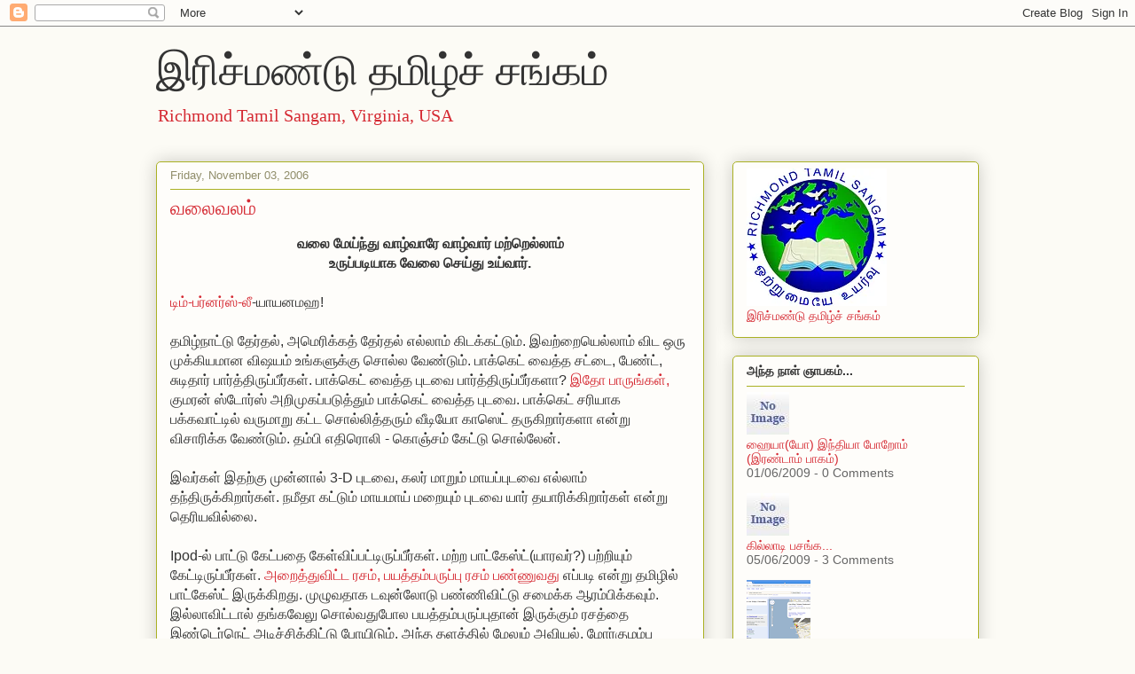

--- FILE ---
content_type: text/html; charset=UTF-8
request_url: https://blog.richmondtamilsangam.org/2006/11/blog-post_03.html
body_size: 32241
content:
<!DOCTYPE html>
<html class='v2' dir='ltr' lang='en'>
<head>
<link href='https://www.blogger.com/static/v1/widgets/335934321-css_bundle_v2.css' rel='stylesheet' type='text/css'/>
<meta content='width=1100' name='viewport'/>
<meta content='text/html; charset=UTF-8' http-equiv='Content-Type'/>
<meta content='blogger' name='generator'/>
<link href='https://blog.richmondtamilsangam.org/favicon.ico' rel='icon' type='image/x-icon'/>
<link href='https://blog.richmondtamilsangam.org/2006/11/blog-post_03.html' rel='canonical'/>
<link rel="alternate" type="application/atom+xml" title="இர&#3007;ச&#3021;மண&#3021;ட&#3009; தம&#3007;ழ&#3021;ச&#3021; சங&#3021;கம&#3021; - Atom" href="https://blog.richmondtamilsangam.org/feeds/posts/default" />
<link rel="alternate" type="application/rss+xml" title="இர&#3007;ச&#3021;மண&#3021;ட&#3009; தம&#3007;ழ&#3021;ச&#3021; சங&#3021;கம&#3021; - RSS" href="https://blog.richmondtamilsangam.org/feeds/posts/default?alt=rss" />
<link rel="service.post" type="application/atom+xml" title="இர&#3007;ச&#3021;மண&#3021;ட&#3009; தம&#3007;ழ&#3021;ச&#3021; சங&#3021;கம&#3021; - Atom" href="https://www.blogger.com/feeds/4696240067324182147/posts/default" />

<link rel="alternate" type="application/atom+xml" title="இர&#3007;ச&#3021;மண&#3021;ட&#3009; தம&#3007;ழ&#3021;ச&#3021; சங&#3021;கம&#3021; - Atom" href="https://blog.richmondtamilsangam.org/feeds/8087156224792292529/comments/default" />
<!--Can't find substitution for tag [blog.ieCssRetrofitLinks]-->
<meta content='https://blog.richmondtamilsangam.org/2006/11/blog-post_03.html' property='og:url'/>
<meta content='வலைவலம்' property='og:title'/>
<meta content='' property='og:description'/>
<title>இர&#3007;ச&#3021;மண&#3021;ட&#3009; தம&#3007;ழ&#3021;ச&#3021; சங&#3021;கம&#3021;: வல&#3016;வலம&#3021;</title>
<style id='page-skin-1' type='text/css'><!--
/*
-----------------------------------------------
Blogger Template Style
Name:     Awesome Inc.
Designer: Tina Chen
URL:      tinachen.org
----------------------------------------------- */
/* Content
----------------------------------------------- */
body {
font: normal normal 16px Arial, Tahoma, Helvetica, FreeSans, sans-serif;
color: #333333;
background: #fcfbf5 none repeat scroll top left;
}
html body .content-outer {
min-width: 0;
max-width: 100%;
width: 100%;
}
a:link {
text-decoration: none;
color: #d52a33;
}
a:visited {
text-decoration: none;
color: #7d181e;
}
a:hover {
text-decoration: underline;
color: #d52a33;
}
.body-fauxcolumn-outer .cap-top {
position: absolute;
z-index: 1;
height: 276px;
width: 100%;
background: transparent none repeat-x scroll top left;
_background-image: none;
}
/* Columns
----------------------------------------------- */
.content-inner {
padding: 0;
}
.header-inner .section {
margin: 0 16px;
}
.tabs-inner .section {
margin: 0 16px;
}
.main-inner {
padding-top: 30px;
}
.main-inner .column-center-inner,
.main-inner .column-left-inner,
.main-inner .column-right-inner {
padding: 0 5px;
}
*+html body .main-inner .column-center-inner {
margin-top: -30px;
}
#layout .main-inner .column-center-inner {
margin-top: 0;
}
/* Header
----------------------------------------------- */
.header-outer {
margin: 0 0 0 0;
background: transparent none repeat scroll 0 0;
}
.Header h1 {
font: normal normal 48px Georgia, Utopia, 'Palatino Linotype', Palatino, serif;
color: #333333;
text-shadow: 0 0 -1px #000000;
}
.Header h1 a {
color: #333333;
}
.Header .description {
font: normal normal 20px Georgia, Utopia, 'Palatino Linotype', Palatino, serif;
color: #908d6a;
}
.header-inner .Header .titlewrapper,
.header-inner .Header .descriptionwrapper {
padding-left: 0;
padding-right: 0;
margin-bottom: 0;
}
.header-inner .Header .titlewrapper {
padding-top: 22px;
}
/* Tabs
----------------------------------------------- */
.tabs-outer {
overflow: hidden;
position: relative;
background: #b3ca88 url(https://resources.blogblog.com/blogblog/data/1kt/awesomeinc/tabs_gradient_light.png) repeat scroll 0 0;
}
#layout .tabs-outer {
overflow: visible;
}
.tabs-cap-top, .tabs-cap-bottom {
position: absolute;
width: 100%;
border-top: 1px solid #908d6a;
}
.tabs-cap-bottom {
bottom: 0;
}
.tabs-inner .widget li a {
display: inline-block;
margin: 0;
padding: .6em 1.5em;
font: normal normal 13px Arial, Tahoma, Helvetica, FreeSans, sans-serif;
color: #333333;
border-top: 1px solid #908d6a;
border-bottom: 1px solid #908d6a;
border-left: 1px solid #908d6a;
height: 16px;
line-height: 16px;
}
.tabs-inner .widget li:last-child a {
border-right: 1px solid #908d6a;
}
.tabs-inner .widget li.selected a, .tabs-inner .widget li a:hover {
background: #63704b url(https://resources.blogblog.com/blogblog/data/1kt/awesomeinc/tabs_gradient_light.png) repeat-x scroll 0 -100px;
color: #ffffff;
}
/* Headings
----------------------------------------------- */
h2 {
font: normal bold 14px Arial, Tahoma, Helvetica, FreeSans, sans-serif;
color: #333333;
}
/* Widgets
----------------------------------------------- */
.main-inner .section {
margin: 0 27px;
padding: 0;
}
.main-inner .column-left-outer,
.main-inner .column-right-outer {
margin-top: 0;
}
#layout .main-inner .column-left-outer,
#layout .main-inner .column-right-outer {
margin-top: 0;
}
.main-inner .column-left-inner,
.main-inner .column-right-inner {
background: transparent none repeat 0 0;
-moz-box-shadow: 0 0 0 rgba(0, 0, 0, .2);
-webkit-box-shadow: 0 0 0 rgba(0, 0, 0, .2);
-goog-ms-box-shadow: 0 0 0 rgba(0, 0, 0, .2);
box-shadow: 0 0 0 rgba(0, 0, 0, .2);
-moz-border-radius: 5px;
-webkit-border-radius: 5px;
-goog-ms-border-radius: 5px;
border-radius: 5px;
}
#layout .main-inner .column-left-inner,
#layout .main-inner .column-right-inner {
margin-top: 0;
}
.sidebar .widget {
font: normal normal 14px Arial, Tahoma, Helvetica, FreeSans, sans-serif;
color: #333333;
}
.sidebar .widget a:link {
color: #d52a33;
}
.sidebar .widget a:visited {
color: #7d181e;
}
.sidebar .widget a:hover {
color: #d52a33;
}
.sidebar .widget h2 {
text-shadow: 0 0 -1px #000000;
}
.main-inner .widget {
background-color: #fefdfa;
border: 1px solid #aab123;
padding: 0 15px 15px;
margin: 20px -16px;
-moz-box-shadow: 0 0 20px rgba(0, 0, 0, .2);
-webkit-box-shadow: 0 0 20px rgba(0, 0, 0, .2);
-goog-ms-box-shadow: 0 0 20px rgba(0, 0, 0, .2);
box-shadow: 0 0 20px rgba(0, 0, 0, .2);
-moz-border-radius: 5px;
-webkit-border-radius: 5px;
-goog-ms-border-radius: 5px;
border-radius: 5px;
}
.main-inner .widget h2 {
margin: 0 -0;
padding: .6em 0 .5em;
border-bottom: 1px solid transparent;
}
.footer-inner .widget h2 {
padding: 0 0 .4em;
border-bottom: 1px solid transparent;
}
.main-inner .widget h2 + div, .footer-inner .widget h2 + div {
border-top: 1px solid #aab123;
padding-top: 8px;
}
.main-inner .widget .widget-content {
margin: 0 -0;
padding: 7px 0 0;
}
.main-inner .widget ul, .main-inner .widget #ArchiveList ul.flat {
margin: -8px -15px 0;
padding: 0;
list-style: none;
}
.main-inner .widget #ArchiveList {
margin: -8px 0 0;
}
.main-inner .widget ul li, .main-inner .widget #ArchiveList ul.flat li {
padding: .5em 15px;
text-indent: 0;
color: #666666;
border-top: 0 solid #aab123;
border-bottom: 1px solid transparent;
}
.main-inner .widget #ArchiveList ul li {
padding-top: .25em;
padding-bottom: .25em;
}
.main-inner .widget ul li:first-child, .main-inner .widget #ArchiveList ul.flat li:first-child {
border-top: none;
}
.main-inner .widget ul li:last-child, .main-inner .widget #ArchiveList ul.flat li:last-child {
border-bottom: none;
}
.post-body {
position: relative;
}
.main-inner .widget .post-body ul {
padding: 0 2.5em;
margin: .5em 0;
list-style: disc;
}
.main-inner .widget .post-body ul li {
padding: 0.25em 0;
margin-bottom: .25em;
color: #333333;
border: none;
}
.footer-inner .widget ul {
padding: 0;
list-style: none;
}
.widget .zippy {
color: #666666;
}
/* Posts
----------------------------------------------- */
body .main-inner .Blog {
padding: 0;
margin-bottom: 1em;
background-color: transparent;
border: none;
-moz-box-shadow: 0 0 0 rgba(0, 0, 0, 0);
-webkit-box-shadow: 0 0 0 rgba(0, 0, 0, 0);
-goog-ms-box-shadow: 0 0 0 rgba(0, 0, 0, 0);
box-shadow: 0 0 0 rgba(0, 0, 0, 0);
}
.main-inner .section:last-child .Blog:last-child {
padding: 0;
margin-bottom: 1em;
}
.main-inner .widget h2.date-header {
margin: 0 -15px 1px;
padding: 0 0 0 0;
font: normal normal 13px Arial, Tahoma, Helvetica, FreeSans, sans-serif;
color: #908d6a;
background: transparent none no-repeat scroll top left;
border-top: 0 solid #aab123;
border-bottom: 1px solid transparent;
-moz-border-radius-topleft: 0;
-moz-border-radius-topright: 0;
-webkit-border-top-left-radius: 0;
-webkit-border-top-right-radius: 0;
border-top-left-radius: 0;
border-top-right-radius: 0;
position: static;
bottom: 100%;
right: 15px;
text-shadow: 0 0 -1px #000000;
}
.main-inner .widget h2.date-header span {
font: normal normal 13px Arial, Tahoma, Helvetica, FreeSans, sans-serif;
display: block;
padding: .5em 15px;
border-left: 0 solid #aab123;
border-right: 0 solid #aab123;
}
.date-outer {
position: relative;
margin: 30px 0 20px;
padding: 0 15px;
background-color: #fefdfa;
border: 1px solid #aab123;
-moz-box-shadow: 0 0 20px rgba(0, 0, 0, .2);
-webkit-box-shadow: 0 0 20px rgba(0, 0, 0, .2);
-goog-ms-box-shadow: 0 0 20px rgba(0, 0, 0, .2);
box-shadow: 0 0 20px rgba(0, 0, 0, .2);
-moz-border-radius: 5px;
-webkit-border-radius: 5px;
-goog-ms-border-radius: 5px;
border-radius: 5px;
}
.date-outer:first-child {
margin-top: 0;
}
.date-outer:last-child {
margin-bottom: 20px;
-moz-border-radius-bottomleft: 5px;
-moz-border-radius-bottomright: 5px;
-webkit-border-bottom-left-radius: 5px;
-webkit-border-bottom-right-radius: 5px;
-goog-ms-border-bottom-left-radius: 5px;
-goog-ms-border-bottom-right-radius: 5px;
border-bottom-left-radius: 5px;
border-bottom-right-radius: 5px;
}
.date-posts {
margin: 0 -0;
padding: 0 0;
clear: both;
}
.post-outer, .inline-ad {
border-top: 1px solid #aab123;
margin: 0 -0;
padding: 15px 0;
}
.post-outer {
padding-bottom: 10px;
}
.post-outer:first-child {
padding-top: 0;
border-top: none;
}
.post-outer:last-child, .inline-ad:last-child {
border-bottom: none;
}
.post-body {
position: relative;
}
.post-body img {
padding: 8px;
background: #ffffff;
border: 1px solid #cccccc;
-moz-box-shadow: 0 0 20px rgba(0, 0, 0, .2);
-webkit-box-shadow: 0 0 20px rgba(0, 0, 0, .2);
box-shadow: 0 0 20px rgba(0, 0, 0, .2);
-moz-border-radius: 5px;
-webkit-border-radius: 5px;
border-radius: 5px;
}
h3.post-title, h4 {
font: normal normal 22px Georgia, Utopia, 'Palatino Linotype', Palatino, serif;
color: #d52a33;
}
h3.post-title a {
font: normal normal 22px Georgia, Utopia, 'Palatino Linotype', Palatino, serif;
color: #d52a33;
}
h3.post-title a:hover {
color: #d52a33;
text-decoration: underline;
}
.post-header {
margin: 0 0 1em;
}
.post-body {
line-height: 1.4;
}
.post-outer h2 {
color: #333333;
}
.post-footer {
margin: 1.5em 0 0;
}
#blog-pager {
padding: 15px;
font-size: 120%;
background-color: #fefdfa;
border: 1px solid #aab123;
-moz-box-shadow: 0 0 20px rgba(0, 0, 0, .2);
-webkit-box-shadow: 0 0 20px rgba(0, 0, 0, .2);
-goog-ms-box-shadow: 0 0 20px rgba(0, 0, 0, .2);
box-shadow: 0 0 20px rgba(0, 0, 0, .2);
-moz-border-radius: 5px;
-webkit-border-radius: 5px;
-goog-ms-border-radius: 5px;
border-radius: 5px;
-moz-border-radius-topleft: 5px;
-moz-border-radius-topright: 5px;
-webkit-border-top-left-radius: 5px;
-webkit-border-top-right-radius: 5px;
-goog-ms-border-top-left-radius: 5px;
-goog-ms-border-top-right-radius: 5px;
border-top-left-radius: 5px;
border-top-right-radius-topright: 5px;
margin-top: 1em;
}
.blog-feeds, .post-feeds {
margin: 1em 0;
text-align: center;
color: #333333;
}
.blog-feeds a, .post-feeds a {
color: #d52a33;
}
.blog-feeds a:visited, .post-feeds a:visited {
color: #7d181e;
}
.blog-feeds a:hover, .post-feeds a:hover {
color: #d52a33;
}
.post-outer .comments {
margin-top: 2em;
}
/* Comments
----------------------------------------------- */
.comments .comments-content .icon.blog-author {
background-repeat: no-repeat;
background-image: url([data-uri]);
}
.comments .comments-content .loadmore a {
border-top: 1px solid #908d6a;
border-bottom: 1px solid #908d6a;
}
.comments .continue {
border-top: 2px solid #908d6a;
}
/* Footer
----------------------------------------------- */
.footer-outer {
margin: -20px 0 -1px;
padding: 20px 0 0;
color: #333333;
overflow: hidden;
}
.footer-fauxborder-left {
border-top: 1px solid #aab123;
background: #fefdfa none repeat scroll 0 0;
-moz-box-shadow: 0 0 20px rgba(0, 0, 0, .2);
-webkit-box-shadow: 0 0 20px rgba(0, 0, 0, .2);
-goog-ms-box-shadow: 0 0 20px rgba(0, 0, 0, .2);
box-shadow: 0 0 20px rgba(0, 0, 0, .2);
margin: 0 -20px;
}
/* Mobile
----------------------------------------------- */
body.mobile {
background-size: auto;
}
.mobile .body-fauxcolumn-outer {
background: transparent none repeat scroll top left;
}
*+html body.mobile .main-inner .column-center-inner {
margin-top: 0;
}
.mobile .main-inner .widget {
padding: 0 0 15px;
}
.mobile .main-inner .widget h2 + div,
.mobile .footer-inner .widget h2 + div {
border-top: none;
padding-top: 0;
}
.mobile .footer-inner .widget h2 {
padding: 0.5em 0;
border-bottom: none;
}
.mobile .main-inner .widget .widget-content {
margin: 0;
padding: 7px 0 0;
}
.mobile .main-inner .widget ul,
.mobile .main-inner .widget #ArchiveList ul.flat {
margin: 0 -15px 0;
}
.mobile .main-inner .widget h2.date-header {
right: 0;
}
.mobile .date-header span {
padding: 0.4em 0;
}
.mobile .date-outer:first-child {
margin-bottom: 0;
border: 1px solid #aab123;
-moz-border-radius-topleft: 5px;
-moz-border-radius-topright: 5px;
-webkit-border-top-left-radius: 5px;
-webkit-border-top-right-radius: 5px;
-goog-ms-border-top-left-radius: 5px;
-goog-ms-border-top-right-radius: 5px;
border-top-left-radius: 5px;
border-top-right-radius: 5px;
}
.mobile .date-outer {
border-color: #aab123;
border-width: 0 1px 1px;
}
.mobile .date-outer:last-child {
margin-bottom: 0;
}
.mobile .main-inner {
padding: 0;
}
.mobile .header-inner .section {
margin: 0;
}
.mobile .post-outer, .mobile .inline-ad {
padding: 5px 0;
}
.mobile .tabs-inner .section {
margin: 0 10px;
}
.mobile .main-inner .widget h2 {
margin: 0;
padding: 0;
}
.mobile .main-inner .widget h2.date-header span {
padding: 0;
}
.mobile .main-inner .widget .widget-content {
margin: 0;
padding: 7px 0 0;
}
.mobile #blog-pager {
border: 1px solid transparent;
background: #fefdfa none repeat scroll 0 0;
}
.mobile .main-inner .column-left-inner,
.mobile .main-inner .column-right-inner {
background: transparent none repeat 0 0;
-moz-box-shadow: none;
-webkit-box-shadow: none;
-goog-ms-box-shadow: none;
box-shadow: none;
}
.mobile .date-posts {
margin: 0;
padding: 0;
}
.mobile .footer-fauxborder-left {
margin: 0;
border-top: inherit;
}
.mobile .main-inner .section:last-child .Blog:last-child {
margin-bottom: 0;
}
.mobile-index-contents {
color: #333333;
}
.mobile .mobile-link-button {
background: #d52a33 url(https://resources.blogblog.com/blogblog/data/1kt/awesomeinc/tabs_gradient_light.png) repeat scroll 0 0;
}
.mobile-link-button a:link, .mobile-link-button a:visited {
color: #ffffff;
}
.mobile .tabs-inner .PageList .widget-content {
background: transparent;
border-top: 1px solid;
border-color: #908d6a;
color: #333333;
}
.mobile .tabs-inner .PageList .widget-content .pagelist-arrow {
border-left: 1px solid #908d6a;
}

--></style>
<style id='template-skin-1' type='text/css'><!--
body {
min-width: 960px;
}
.content-outer, .content-fauxcolumn-outer, .region-inner {
min-width: 960px;
max-width: 960px;
_width: 960px;
}
.main-inner .columns {
padding-left: 0;
padding-right: 310px;
}
.main-inner .fauxcolumn-center-outer {
left: 0;
right: 310px;
/* IE6 does not respect left and right together */
_width: expression(this.parentNode.offsetWidth -
parseInt("0") -
parseInt("310px") + 'px');
}
.main-inner .fauxcolumn-left-outer {
width: 0;
}
.main-inner .fauxcolumn-right-outer {
width: 310px;
}
.main-inner .column-left-outer {
width: 0;
right: 100%;
margin-left: -0;
}
.main-inner .column-right-outer {
width: 310px;
margin-right: -310px;
}
#layout {
min-width: 0;
}
#layout .content-outer {
min-width: 0;
width: 800px;
}
#layout .region-inner {
min-width: 0;
width: auto;
}
body#layout div.add_widget {
padding: 8px;
}
body#layout div.add_widget a {
margin-left: 32px;
}
--></style>
<script type='text/javascript'>
        (function(i,s,o,g,r,a,m){i['GoogleAnalyticsObject']=r;i[r]=i[r]||function(){
        (i[r].q=i[r].q||[]).push(arguments)},i[r].l=1*new Date();a=s.createElement(o),
        m=s.getElementsByTagName(o)[0];a.async=1;a.src=g;m.parentNode.insertBefore(a,m)
        })(window,document,'script','https://www.google-analytics.com/analytics.js','ga');
        ga('create', 'UA-614136-1', 'auto', 'blogger');
        ga('blogger.send', 'pageview');
      </script>
<link href='https://www.blogger.com/dyn-css/authorization.css?targetBlogID=4696240067324182147&amp;zx=14f269bb-4c2b-49c4-bfce-45ac54c302d5' media='none' onload='if(media!=&#39;all&#39;)media=&#39;all&#39;' rel='stylesheet'/><noscript><link href='https://www.blogger.com/dyn-css/authorization.css?targetBlogID=4696240067324182147&amp;zx=14f269bb-4c2b-49c4-bfce-45ac54c302d5' rel='stylesheet'/></noscript>
<meta name='google-adsense-platform-account' content='ca-host-pub-1556223355139109'/>
<meta name='google-adsense-platform-domain' content='blogspot.com'/>

<script async src="https://pagead2.googlesyndication.com/pagead/js/adsbygoogle.js?client=ca-pub-8836318315824320&host=ca-host-pub-1556223355139109" crossorigin="anonymous"></script>

<!-- data-ad-client=ca-pub-8836318315824320 -->

</head>
<body class='loading variant-renewable'>
<div class='navbar section' id='navbar' name='Navbar'><div class='widget Navbar' data-version='1' id='Navbar1'><script type="text/javascript">
    function setAttributeOnload(object, attribute, val) {
      if(window.addEventListener) {
        window.addEventListener('load',
          function(){ object[attribute] = val; }, false);
      } else {
        window.attachEvent('onload', function(){ object[attribute] = val; });
      }
    }
  </script>
<div id="navbar-iframe-container"></div>
<script type="text/javascript" src="https://apis.google.com/js/platform.js"></script>
<script type="text/javascript">
      gapi.load("gapi.iframes:gapi.iframes.style.bubble", function() {
        if (gapi.iframes && gapi.iframes.getContext) {
          gapi.iframes.getContext().openChild({
              url: 'https://www.blogger.com/navbar/4696240067324182147?po\x3d8087156224792292529\x26origin\x3dhttps://blog.richmondtamilsangam.org',
              where: document.getElementById("navbar-iframe-container"),
              id: "navbar-iframe"
          });
        }
      });
    </script><script type="text/javascript">
(function() {
var script = document.createElement('script');
script.type = 'text/javascript';
script.src = '//pagead2.googlesyndication.com/pagead/js/google_top_exp.js';
var head = document.getElementsByTagName('head')[0];
if (head) {
head.appendChild(script);
}})();
</script>
</div></div>
<div class='body-fauxcolumns'>
<div class='fauxcolumn-outer body-fauxcolumn-outer'>
<div class='cap-top'>
<div class='cap-left'></div>
<div class='cap-right'></div>
</div>
<div class='fauxborder-left'>
<div class='fauxborder-right'></div>
<div class='fauxcolumn-inner'>
</div>
</div>
<div class='cap-bottom'>
<div class='cap-left'></div>
<div class='cap-right'></div>
</div>
</div>
</div>
<div class='content'>
<div class='content-fauxcolumns'>
<div class='fauxcolumn-outer content-fauxcolumn-outer'>
<div class='cap-top'>
<div class='cap-left'></div>
<div class='cap-right'></div>
</div>
<div class='fauxborder-left'>
<div class='fauxborder-right'></div>
<div class='fauxcolumn-inner'>
</div>
</div>
<div class='cap-bottom'>
<div class='cap-left'></div>
<div class='cap-right'></div>
</div>
</div>
</div>
<div class='content-outer'>
<div class='content-cap-top cap-top'>
<div class='cap-left'></div>
<div class='cap-right'></div>
</div>
<div class='fauxborder-left content-fauxborder-left'>
<div class='fauxborder-right content-fauxborder-right'></div>
<div class='content-inner'>
<header>
<div class='header-outer'>
<div class='header-cap-top cap-top'>
<div class='cap-left'></div>
<div class='cap-right'></div>
</div>
<div class='fauxborder-left header-fauxborder-left'>
<div class='fauxborder-right header-fauxborder-right'></div>
<div class='region-inner header-inner'>
<div class='header section' id='header' name='Header'><div class='widget Header' data-version='1' id='Header1'>
<div id='header-inner'>
<div class='titlewrapper'>
<h1 class='title'>
<a href='https://blog.richmondtamilsangam.org/'>
இர&#3007;ச&#3021;மண&#3021;ட&#3009; தம&#3007;ழ&#3021;ச&#3021; சங&#3021;கம&#3021;
</a>
</h1>
</div>
<div class='descriptionwrapper'>
<p class='description'><span><a href="http://www.richmondtamilsangam.org">Richmond Tamil Sangam, Virginia, USA</a></span></p>
</div>
</div>
</div></div>
</div>
</div>
<div class='header-cap-bottom cap-bottom'>
<div class='cap-left'></div>
<div class='cap-right'></div>
</div>
</div>
</header>
<div class='tabs-outer'>
<div class='tabs-cap-top cap-top'>
<div class='cap-left'></div>
<div class='cap-right'></div>
</div>
<div class='fauxborder-left tabs-fauxborder-left'>
<div class='fauxborder-right tabs-fauxborder-right'></div>
<div class='region-inner tabs-inner'>
<div class='tabs no-items section' id='crosscol' name='Cross-Column'></div>
<div class='tabs no-items section' id='crosscol-overflow' name='Cross-Column 2'></div>
</div>
</div>
<div class='tabs-cap-bottom cap-bottom'>
<div class='cap-left'></div>
<div class='cap-right'></div>
</div>
</div>
<div class='main-outer'>
<div class='main-cap-top cap-top'>
<div class='cap-left'></div>
<div class='cap-right'></div>
</div>
<div class='fauxborder-left main-fauxborder-left'>
<div class='fauxborder-right main-fauxborder-right'></div>
<div class='region-inner main-inner'>
<div class='columns fauxcolumns'>
<div class='fauxcolumn-outer fauxcolumn-center-outer'>
<div class='cap-top'>
<div class='cap-left'></div>
<div class='cap-right'></div>
</div>
<div class='fauxborder-left'>
<div class='fauxborder-right'></div>
<div class='fauxcolumn-inner'>
</div>
</div>
<div class='cap-bottom'>
<div class='cap-left'></div>
<div class='cap-right'></div>
</div>
</div>
<div class='fauxcolumn-outer fauxcolumn-left-outer'>
<div class='cap-top'>
<div class='cap-left'></div>
<div class='cap-right'></div>
</div>
<div class='fauxborder-left'>
<div class='fauxborder-right'></div>
<div class='fauxcolumn-inner'>
</div>
</div>
<div class='cap-bottom'>
<div class='cap-left'></div>
<div class='cap-right'></div>
</div>
</div>
<div class='fauxcolumn-outer fauxcolumn-right-outer'>
<div class='cap-top'>
<div class='cap-left'></div>
<div class='cap-right'></div>
</div>
<div class='fauxborder-left'>
<div class='fauxborder-right'></div>
<div class='fauxcolumn-inner'>
</div>
</div>
<div class='cap-bottom'>
<div class='cap-left'></div>
<div class='cap-right'></div>
</div>
</div>
<!-- corrects IE6 width calculation -->
<div class='columns-inner'>
<div class='column-center-outer'>
<div class='column-center-inner'>
<div class='main section' id='main' name='Main'><div class='widget Blog' data-version='1' id='Blog1'>
<div class='blog-posts hfeed'>

          <div class="date-outer">
        
<h2 class='date-header'><span>Friday, November 03, 2006</span></h2>

          <div class="date-posts">
        
<div class='post-outer'>
<div class='post hentry uncustomized-post-template' itemprop='blogPost' itemscope='itemscope' itemtype='http://schema.org/BlogPosting'>
<meta content='4696240067324182147' itemprop='blogId'/>
<meta content='8087156224792292529' itemprop='postId'/>
<a name='8087156224792292529'></a>
<h3 class='post-title entry-title' itemprop='name'>
வல&#3016;வலம&#3021;
</h3>
<div class='post-header'>
<div class='post-header-line-1'></div>
</div>
<div class='post-body entry-content' id='post-body-8087156224792292529' itemprop='description articleBody'>
<div style="text-align: center;"><span style="font-weight: bold;">வல&#3016; ம&#3015;ய&#3021;ந&#3021;த&#3009; வ&#3006;ழ&#3021;வ&#3006;ர&#3015; வ&#3006;ழ&#3021;வ&#3006;ர&#3021; மற&#3021;ற&#3014;ல&#3021;ல&#3006;ம&#3021;</span><br /><span style="font-weight: bold;">உர&#3009;ப&#3021;பட&#3007;ய&#3006;க வ&#3015;ல&#3016; ச&#3014;ய&#3021;த&#3009; உய&#3021;வ&#3006;ர&#3021;.</span><br /></div><a href="http://en.wikipedia.org/wiki/Tim-Berners_Lee"><br />ட&#3007;ம&#3021;-பர&#3021;னர&#3021;ஸ&#3021;-ல&#3008;</a>-ய&#3006;யனமஹ!<br /><br />தம&#3007;ழ&#3021;ந&#3006;ட&#3021;ட&#3009; த&#3015;ர&#3021;தல&#3021;, அம&#3014;ர&#3007;க&#3021;கத&#3021; த&#3015;ர&#3021;தல&#3021; எல&#3021;ல&#3006;ம&#3021; க&#3007;டக&#3021;கட&#3021;ட&#3009;ம&#3021;. இவற&#3021;ற&#3016;ய&#3014;ல&#3021;ல&#3006;ம&#3021; வ&#3007;ட ஒர&#3009; ம&#3009;க&#3021;க&#3007;யம&#3006;ன வ&#3007;ஷயம&#3021; உங&#3021;கள&#3009;க&#3021;க&#3009; ச&#3018;ல&#3021;ல வ&#3015;ண&#3021;ட&#3009;ம&#3021;. ப&#3006;க&#3021;க&#3014;ட&#3021; வ&#3016;த&#3021;த சட&#3021;ட&#3016;, ப&#3015;ண&#3021;ட&#3021;, ச&#3009;ட&#3007;த&#3006;ர&#3021; ப&#3006;ர&#3021;த&#3021;த&#3007;ர&#3009;ப&#3021;ப&#3008;ர&#3021;கள&#3021;. ப&#3006;க&#3021;க&#3014;ட&#3021; வ&#3016;த&#3021;த ப&#3009;டவ&#3016; ப&#3006;ர&#3021;த&#3021;த&#3007;ர&#3009;ப&#3021;ப&#3008;ர&#3021;கள&#3006;? <a href="http://www.chennaionline.com/fashion-lifestyle/News/2006/10smobile.asp">இத&#3019; ப&#3006;ர&#3009;ங&#3021;கள&#3021;,</a>   க&#3009;மரன&#3021; ஸ&#3021;ட&#3019;ர&#3021;ஸ&#3021; அற&#3007;ம&#3009;கப&#3021;பட&#3009;த&#3021;த&#3009;ம&#3021; ப&#3006;க&#3021;க&#3014;ட&#3021; வ&#3016;த&#3021;த ப&#3009;டவ&#3016;. ப&#3006;க&#3021;க&#3014;ட&#3021; சர&#3007;ய&#3006;க பக&#3021;கவ&#3006;ட&#3021;ட&#3007;ல&#3021; வர&#3009;ம&#3006;ற&#3009; கட&#3021;ட ச&#3018;ல&#3021;ல&#3007;த&#3021;தர&#3009;ம&#3021; வ&#3008;ட&#3007;ய&#3019; க&#3006;ஸ&#3014;ட&#3021; தர&#3009;க&#3007;ற&#3006;ர&#3021;கள&#3006; என&#3021;ற&#3009; வ&#3007;ச&#3006;ர&#3007;க&#3021;க வ&#3015;ண&#3021;ட&#3009;ம&#3021;. தம&#3021;ப&#3007; எத&#3007;ர&#3018;ல&#3007; - க&#3018;ஞ&#3021;சம&#3021; க&#3015;ட&#3021;ட&#3009; ச&#3018;ல&#3021;ல&#3015;ன&#3021;.<br /><br />இவர&#3021;கள&#3021; இதற&#3021;க&#3009; ம&#3009;ன&#3021;ன&#3006;ல&#3021; 3-D ப&#3009;டவ&#3016;, கலர&#3021; ம&#3006;ற&#3009;ம&#3021; ம&#3006;யப&#3021;ப&#3009;டவ&#3016; எல&#3021;ல&#3006;ம&#3021; தந&#3021;த&#3007;ர&#3009;க&#3021;க&#3007;ற&#3006;ர&#3021;கள&#3021;.  நம&#3008;த&#3006; கட&#3021;ட&#3009;ம&#3021; ம&#3006;யம&#3006;ய&#3021; மற&#3016;ய&#3009;ம&#3021; ப&#3009;டவ&#3016; ய&#3006;ர&#3021; தய&#3006;ர&#3007;க&#3021;க&#3007;ற&#3006;ர&#3021;கள&#3021; என&#3021;ற&#3009; த&#3014;ர&#3007;யவ&#3007;ல&#3021;ல&#3016;.<br /><br />Ipod-ல&#3021; ப&#3006;ட&#3021;ட&#3009; க&#3015;ட&#3021;பத&#3016; க&#3015;ள&#3021;வ&#3007;ப&#3021;பட&#3021;ட&#3007;ர&#3009;ப&#3021;ப&#3008;ர&#3021;கள&#3021;. மற&#3021;ற  ப&#3006;ட&#3021;க&#3015;ஸ&#3021;ட&#3021;(ய&#3006;ரவர&#3021;?) பற&#3021;ற&#3007;ய&#3009;ம&#3021; க&#3015;ட&#3021;ட&#3007;ர&#3009;ப&#3021;ப&#3008;ர&#3021;கள&#3021;.  <a href="http://talkingveggie.blogspot.com/2005/07/tamil-podcast-2-rasams.html">அற&#3016;த&#3021;த&#3009;வ&#3007;ட&#3021;ட ரசம&#3021;, பயத&#3021;தம&#3021;பர&#3009;ப&#3021;ப&#3009; ரசம&#3021; பண&#3021;ண&#3009;வத&#3009;</a> எப&#3021;பட&#3007; என&#3021;ற&#3009; தம&#3007;ழ&#3007;ல&#3021; ப&#3006;ட&#3021;க&#3015;ஸ&#3021;ட&#3021; இர&#3009;க&#3021;க&#3007;றத&#3009;.  ம&#3009;ழ&#3009;வத&#3006;க டவ&#3009;ன&#3021;ல&#3019;ட&#3009; பண&#3021;ண&#3007;வ&#3007;ட&#3021;ட&#3009; சம&#3016;க&#3021;க ஆரம&#3021;ப&#3007;க&#3021;கவ&#3009;ம&#3021;. இல&#3021;ல&#3006;வ&#3007;ட&#3021;ட&#3006;ல&#3021; தங&#3021;கவ&#3015;ல&#3009; ச&#3018;ல&#3021;வத&#3009;ப&#3019;ல பயத&#3021;தம&#3021;பர&#3009;ப&#3021;ப&#3009;த&#3006;ன&#3021; இர&#3009;க&#3021;க&#3009;ம&#3021; ரசத&#3021;த&#3016; இண&#3021;ட&#3014;ர&#3021;ந&#3014;ட&#3021; அட&#3007;ச&#3021;ச&#3007;க&#3021;க&#3007;ட&#3021;ட&#3009; ப&#3019;ய&#3007;ட&#3009;ம&#3021;. அந&#3021;த தளத&#3021;த&#3007;ல&#3021; ம&#3015;ல&#3009;ம&#3021; அவ&#3007;யல&#3021;, ம&#3019;ர&#3021;க&#3009;ழம&#3021;ப&#3009; மற&#3021;ற&#3009;ம&#3021; கற&#3007;வ&#3015;ப&#3021;ப&#3007;ல&#3016; சட&#3021;ன&#3007; பண&#3021;ண&#3009;வத&#3009; எப&#3021;பட&#3007; என&#3021;ற&#3009; என&#3021;ன&#3007;ன&#3007;ய தம&#3007;ழ&#3021; மக&#3021;கள&#3009;க&#3021;க&#3009; ச&#3009;ள&#3009;வ&#3006;க ப&#3009;ர&#3007;க&#3007;றம&#3006;த&#3007;ர&#3007; ஆங&#3021;க&#3007;லத&#3021;த&#3007;ல&#3021; எழ&#3009;த&#3007;ய&#3007;ர&#3009;க&#3021;க&#3007;ற&#3006;ர&#3021; ச&#3007;ங&#3021;கப&#3021;ப&#3010;ர&#3007;ல&#3021; இர&#3009;ந&#3021;த&#3009; ம&#3006;த&#3021;த&#3007;ஸ&#3021;. ச&#3006;ப&#3021;ப&#3007;ட&#3021;ட&#3009; ப&#3006;ர&#3021;த&#3021;த&#3009; ச&#3018;ன&#3021;னவர&#3021;கள&#3021; ப&#3006;ட&#3021;க&#3015;ஸ&#3021;ட&#3021; இர&#3009;ந&#3021;த&#3006;ல&#3021; க&#3018;ஞ&#3021;சம&#3021; த&#3016;ர&#3007;யம&#3006;க இர&#3009;க&#3021;க&#3009;ம&#3021;.<br /><br />ந&#3008;ங&#3021;கள&#3021; ச&#3007;ல பல பத&#3007;வ&#3009;கள&#3016; த&#3018;டர&#3021;ந&#3021;த&#3009; பட&#3007;ப&#3021;பவர&#3006;ய&#3021; இர&#3009;ந&#3021;த&#3006;ல&#3021; <a href="http://www.bloglines.com/">ப&#3021;ள&#3006;க&#3021;ல&#3016;ன&#3021;ஸ&#3021;</a>, <a href="http://reader.google.com/">க&#3010;க&#3009;ள&#3021; ர&#3008;டர&#3021;</a> ப&#3019;ன&#3021;ற இலவச ச&#3015;வ&#3016;கள&#3016; பயன&#3021;பட&#3009;த&#3021;த&#3007;ப&#3021; ப&#3006;ர&#3009;ங&#3021;கள&#3021;. ய&#3006;ர&#3021; ப&#3009;த&#3007;த&#3006;ய&#3021; எழ&#3009;த&#3007;ய&#3007;ர&#3009;க&#3021;க&#3007;ற&#3006;ர&#3021;கள&#3021; என&#3021;ற&#3009; ஒர&#3009; பக&#3021;கத&#3021;த&#3007;ல&#3015;ய&#3015; த&#3014;ர&#3007;ந&#3021;த&#3009; க&#3018;ள&#3021;ளல&#3006;ம&#3021;. ச&#3009;ம&#3021;ம&#3006; வல&#3016; ம&#3015;யத&#3021; த&#3015;வ&#3016;ய&#3007;ல&#3021;ல&#3016;. ந&#3008;ங&#3021;கள&#3021; பட&#3007;க&#3021;க&#3009;ம&#3021; தளத&#3021;த&#3016; உங&#3021;கள&#3021; ப&#3021;ள&#3006;க&#3021;ல&#3016;ன&#3021;ஸ&#3021; பட&#3021;ட&#3007;யல&#3007;ல&#3021;  ச&#3015;ர&#3021;க&#3021;க ச&#3009;லபம&#3006;க <a href="http://www.mozilla.com/en-US/firefox/">ந&#3014;ர&#3009;ப&#3021;ப&#3009;நர&#3007; 2.0 </a>வ&#3007;ல&#3009;ம&#3021;, IE7ல&#3007;ம&#3021; வசத&#3007; இர&#3009;க&#3021;க&#3007;றத&#3009;. ந&#3006;ன&#3021; ம&#3015;ய&#3009;ம&#3021; தளங&#3021;கள&#3021; <a href="http://www.bloglines.com/public/Panruti">இத&#3019;</a>. கவல&#3016;ப&#3021;பட&#3006;த&#3008;ர&#3021;கள&#3021;, பல&#3006;ன பத&#3007;வ&#3014;ல&#3021;ல&#3006;ம&#3021; அத&#3007;ல&#3021; இல&#3021;ல&#3016;.<br /><br />ப&#3015;ட&#3021;ட&#3016; ர&#3006;ப&#3021; எல&#3021;ல&#3006;ம&#3021; ஜ&#3009;ஜ&#3009;ப&#3007;. <a href="//www.youtube.com/watch?v=xbBsDOzxZlU">அத&#3009;க&#3021;க&#3009;த&#3021; த&#3006;த&#3021;த&#3006; ர&#3006;ப&#3021; இங&#3021;க&#3015; ப&#3006;ர&#3009;ங&#3021;க</a>. பட&#3021;ட&#3007;மன&#3021;றத&#3021;த&#3009; ப&#3015;ச&#3021;ச&#3006;ளர&#3021;கள&#3021; இத&#3016; தவற&#3006;மல&#3021; ப&#3006;ர&#3021;க&#3021;கவ&#3009;ம&#3021;. நம&#3021;ப ஊர&#3021; க&#3007;ழ&#3007;யற க&#3007;ழ&#3007;க&#3021;க&#3009;...<br /><br />ச&#3014;வ&#3021;வ&#3006;ய&#3021; க&#3007;ழம&#3016; அம&#3014;ர&#3007;க&#3021;கத&#3021; த&#3015;ர&#3021;தல&#3021; பற&#3021;ற&#3007; கண&#3007;ப&#3021;ப&#3009; ச&#3018;ல&#3021;லல&#3006;ம&#3021; என&#3021;ற&#3009; ய&#3019;ச&#3007;த&#3021;த&#3015;ன&#3021;. எதற&#3021;க&#3009; வம&#3021;ப&#3009;?   ஏற&#3021;கனவ&#3015; ப&#3007;த&#3021;தன&#3006;ர&#3021; வ&#3006;ங&#3021;க&#3007;க&#3021; கட&#3021;ட&#3007;ய&#3007;ர&#3009;க&#3021;க&#3007;ற&#3006;ர&#3021;. உனக&#3021;க&#3014;த&#3009;க&#3021;க&#3009;ட&#3006; 'மக&#3021;க&#3006;க&#3006;' இத&#3014;ல&#3021;ல&#3006;ம&#3021; என&#3021;ற&#3009; எத&#3007;ர&#3018;ல&#3007; சவ&#3009;ண&#3021;ட&#3009; வ&#3007;ட வ&#3006;ய&#3021;ப&#3021;ப&#3009; க&#3018;ட&#3009;ப&#3021;ப&#3006;ன&#3015;ன&#3021;?<br /><br />சர&#3007; - இரண&#3021;ட&#3006;வத&#3009; ரவ&#3009;ண&#3021;ட&#3009; க&#3010;ட&#3021;ட&#3006;ங&#3021;ஸ&#3021; பற&#3021;ற&#3007; இங&#3021;க&#3015; ப&#3006;ர&#3009;ங&#3021;கள&#3021;. <a href="http://docs.google.com/View?docid=dghv8zgp_112wbjtj">கவ&#3007;த&#3016; </a>மற&#3021;ற&#3009;ம&#3021; <a href="http://docs.google.com/View?docid=dghv8zgp_19cf62jb">கத&#3016;</a>.<br />ந&#3007;ற&#3016;ய ப&#3009;ண&#3021;ண&#3007;யவ&#3006;ன&#3021;கள&#3021; ர&#3007;ச&#3021;மண&#3021;ட&#3021; தம&#3007;ழ&#3021; க&#3006;ங&#3021;க&#3007;ரஸ&#3007;ல&#3021; (அத&#3006;ங&#3021;க இந&#3021;த ப&#3007;ள&#3006;க&#3021;) ச&#3015;ர&#3021;ந&#3021;த&#3009; வ&#3007;ட&#3021;ட&#3009; (ஓட&#3021;ட&#3009;ப&#3021;) பத&#3007;ய&#3006;மல&#3021; இர&#3009;க&#3021;க&#3007;ற&#3006;ர&#3021;கள&#3021;.  <a href="http://vavaasangam.blogspot.com/">வர&#3009;த&#3021;தப&#3021;பட&#3006;த வ&#3006;ல&#3007;பர&#3021; சங&#3021;கம&#3021;</a> ம&#3006;த&#3007;ர&#3007; ப&#3007;ள&#3006;க&#3006;த ப&#3007;ள&#3006;க&#3007;கள&#3021; சங&#3021;கம&#3021; ஆரம&#3021;ப&#3007;த&#3021;த&#3009; அங&#3021;க&#3015; ப&#3007;ள&#3006;க&#3021; கடத&#3021;த&#3007;வ&#3007;ட&#3009;வ&#3015;ன&#3021;  என&#3021;ற&#3009; எச&#3021;சர&#3007;க&#3021;க&#3007;ற&#3015;ன&#3021;.  நவம&#3021;பர&#3021; 12ல&#3021; எல&#3021;ல&#3019;ர&#3016;ய&#3009;ம&#3021; தம&#3007;ழ&#3021; சங&#3021;க த&#3008;ப&#3006;வள&#3007; மற&#3021;ற&#3009;ம&#3021; க&#3007;ற&#3007;ஸ&#3021;த&#3009;மஸ&#3021; வ&#3007;ழ&#3006;வ&#3007;ல&#3021; சந&#3021;த&#3007;க&#3021;கல&#3006;ம&#3021;.  என&#3021;ன&#3016;த&#3021; த&#3014;ர&#3007;ய&#3006;தவர&#3021;கள&#3021; அங&#3021;க&#3015; என&#3021;ன&#3016; ச&#3009;லபம&#3006;க அட&#3016;ய&#3006;ளம&#3021; கண&#3021;ட&#3009;க&#3018;ள&#3021;ளல&#3006;ம&#3021;. ம&#3015;ட&#3016;ய&#3007;ல&#3021; ஒர&#3009; ப&#3006;ட&#3021;ட&#3009;க&#3021;க&#3009; ஜ&#3006;ல&#3021;ர&#3006; அட&#3007;க&#3021;கக&#3021; க&#3010;ப&#3021;ப&#3007;ட&#3021;ட&#3007;ர&#3009;க&#3021;க&#3007;ற&#3006;ர&#3021;கள&#3021;.
<div style='clear: both;'></div>
</div>
<div class='post-footer'>
<div class='post-footer-line post-footer-line-1'>
<span class='post-author vcard'>
எழ&#3009;த&#3007;யவர&#3021;
<span class='fn' itemprop='author' itemscope='itemscope' itemtype='http://schema.org/Person'>
<meta content='https://www.blogger.com/profile/11764622067696381750' itemprop='url'/>
<a class='g-profile' href='https://www.blogger.com/profile/11764622067696381750' rel='author' title='author profile'>
<span itemprop='name'>ந&#3006;க&#3009; (Nagu)</span>
</a>
</span>
</span>
<span class='post-timestamp'>
at
<meta content='https://blog.richmondtamilsangam.org/2006/11/blog-post_03.html' itemprop='url'/>
<a class='timestamp-link' href='https://blog.richmondtamilsangam.org/2006/11/blog-post_03.html' rel='bookmark' title='permanent link'><abbr class='published' itemprop='datePublished' title='2006-11-03T23:04:00-05:00'>11:04 PM</abbr></a>
</span>
<span class='post-comment-link'>
</span>
<span class='post-icons'>
<span class='item-action'>
<a href='https://www.blogger.com/email-post/4696240067324182147/8087156224792292529' title='Email Post'>
<img alt='' class='icon-action' height='13' src='https://resources.blogblog.com/img/icon18_email.gif' width='18'/>
</a>
</span>
<span class='item-control blog-admin pid-592786383'>
<a href='https://www.blogger.com/post-edit.g?blogID=4696240067324182147&postID=8087156224792292529&from=pencil' title='Edit Post'>
<img alt='' class='icon-action' height='18' src='https://resources.blogblog.com/img/icon18_edit_allbkg.gif' width='18'/>
</a>
</span>
</span>
<div class='post-share-buttons goog-inline-block'>
<a class='goog-inline-block share-button sb-email' href='https://www.blogger.com/share-post.g?blogID=4696240067324182147&postID=8087156224792292529&target=email' target='_blank' title='Email This'><span class='share-button-link-text'>Email This</span></a><a class='goog-inline-block share-button sb-blog' href='https://www.blogger.com/share-post.g?blogID=4696240067324182147&postID=8087156224792292529&target=blog' onclick='window.open(this.href, "_blank", "height=270,width=475"); return false;' target='_blank' title='BlogThis!'><span class='share-button-link-text'>BlogThis!</span></a><a class='goog-inline-block share-button sb-twitter' href='https://www.blogger.com/share-post.g?blogID=4696240067324182147&postID=8087156224792292529&target=twitter' target='_blank' title='Share to X'><span class='share-button-link-text'>Share to X</span></a><a class='goog-inline-block share-button sb-facebook' href='https://www.blogger.com/share-post.g?blogID=4696240067324182147&postID=8087156224792292529&target=facebook' onclick='window.open(this.href, "_blank", "height=430,width=640"); return false;' target='_blank' title='Share to Facebook'><span class='share-button-link-text'>Share to Facebook</span></a><a class='goog-inline-block share-button sb-pinterest' href='https://www.blogger.com/share-post.g?blogID=4696240067324182147&postID=8087156224792292529&target=pinterest' target='_blank' title='Share to Pinterest'><span class='share-button-link-text'>Share to Pinterest</span></a>
</div>
</div>
<div class='post-footer-line post-footer-line-2'>
<span class='post-labels'>
Labels:
<a href='https://blog.richmondtamilsangam.org/search/label/%E0%AE%B5%E0%AE%B2%E0%AF%88%E0%AE%B5%E0%AE%B2%E0%AE%AE%E0%AF%8D' rel='tag'>வல&#3016;வலம&#3021;</a>
</span>
</div>
<div class='post-footer-line post-footer-line-3'>
<span class='post-location'>
</span>
</div>
</div>
</div>
<div class='comments' id='comments'>
<a name='comments'></a>
<h4>No comments:</h4>
<div id='Blog1_comments-block-wrapper'>
<dl class='' id='comments-block'>
</dl>
</div>
<p class='comment-footer'>
<div class='comment-form'>
<a name='comment-form'></a>
<h4 id='comment-post-message'>Post a Comment</h4>
<p>பட&#3007;ச&#3021;ச&#3006;ச&#3021;ச&#3006;? அப&#3021;பட&#3007;ய&#3015; ச&#3010;ட&#3021;ட&#3019;ட&#3009; ச&#3010;ட&#3006; ஒர&#3009; கம&#3014;ண&#3021;ட&#3009;??<br />தம&#3007;ழ&#3021;ல கம&#3014;ண&#3021;ட&#3009; ப&#3019;ட <a rel="nofollow">இங&#3021;க&#3015; ப&#3019;ங&#3021;க...</a>.(http://www.google.com/inputtools/try/) <br />அங&#3021;க எழ&#3009;த&#3007; வ&#3014;ட&#3021;ட&#3007; இங&#3021;க&#3015; ஒட&#3021;ட&#3009;ங&#3021;க!</p>
<a href='https://www.blogger.com/comment/frame/4696240067324182147?po=8087156224792292529&hl=en&saa=85391&origin=https://blog.richmondtamilsangam.org' id='comment-editor-src'></a>
<iframe allowtransparency='true' class='blogger-iframe-colorize blogger-comment-from-post' frameborder='0' height='410px' id='comment-editor' name='comment-editor' src='' width='100%'></iframe>
<script src='https://www.blogger.com/static/v1/jsbin/2830521187-comment_from_post_iframe.js' type='text/javascript'></script>
<script type='text/javascript'>
      BLOG_CMT_createIframe('https://www.blogger.com/rpc_relay.html');
    </script>
</div>
</p>
</div>
</div>

        </div></div>
      
</div>
<div class='blog-pager' id='blog-pager'>
<span id='blog-pager-newer-link'>
<a class='blog-pager-newer-link' href='https://blog.richmondtamilsangam.org/2006/11/blog-post_04.html' id='Blog1_blog-pager-newer-link' title='Newer Post'>Newer Post</a>
</span>
<span id='blog-pager-older-link'>
<a class='blog-pager-older-link' href='https://blog.richmondtamilsangam.org/2006/11/2.html' id='Blog1_blog-pager-older-link' title='Older Post'>Older Post</a>
</span>
<a class='home-link' href='https://blog.richmondtamilsangam.org/'>Home</a>
</div>
<div class='clear'></div>
<div class='post-feeds'>
<div class='feed-links'>
Subscribe to:
<a class='feed-link' href='https://blog.richmondtamilsangam.org/feeds/8087156224792292529/comments/default' target='_blank' type='application/atom+xml'>Post Comments (Atom)</a>
</div>
</div>
</div></div>
</div>
</div>
<div class='column-left-outer'>
<div class='column-left-inner'>
<aside>
</aside>
</div>
</div>
<div class='column-right-outer'>
<div class='column-right-inner'>
<aside>
<div class='sidebar section' id='sidebar-right-1'><div class='widget Image' data-version='1' id='Image1'>
<div class='widget-content'>
<img alt='' height='155' id='Image1_img' src='https://static.wixstatic.com/media/5d04f7_7619a56a35084456a97a1d1f654a3fc2~mv2_d_1562_1560_s_2.jpeg/v1/fill/w_158,h_155,al_c,q_80,usm_0.66_1.00_0.01/5d04f7_7619a56a35084456a97a1d1f654a3fc2~mv2_d_1562_1560_s_2.webp' width='158'/>
<br/>
<span class='caption'><a href="http://www.richmondtamilsangam.org">இர&#3007;ச&#3021;மண&#3021;ட&#3009; தம&#3007;ழ&#3021;ச&#3021; சங&#3021;கம&#3021;</a></span>
</div>
<div class='clear'></div>
</div><div class='widget HTML' data-version='1' id='HTML1'>
<h2 class='title'>அந&#3021;த ந&#3006;ள&#3021; ஞ&#3006;பகம&#3021;...</h2>
<div class='widget-content'>
<ul id='random-posts'>
    <script type='text/javaScript'>
    var rdp_numposts=5;
    var rdp_snippet_length=150;
    var rdp_info='yes';
    var rdp_comment='Comments';
    var rdp_disable='Comments Disabled';
    var rdp_current=[];var rdp_total_posts=0;var rdp_current=new Array(rdp_numposts);function totalposts(json){rdp_total_posts=json.feed.openSearch$totalResults.$t}document.write('<script type=\"text/javascript\" src=\"/feeds/posts/default?alt=json-in-script&max-results=0&callback=totalposts\"><\/script>');function getvalue(){for(var i=0;i<rdp_numposts;i++){var found=false;var rndValue=get_random();for(var j=0;j<rdp_current.length;j++){if(rdp_current[j]==rndValue){found=true;break}};if(found){i--}else{rdp_current[i]=rndValue}}};function get_random(){var ranNum=1+Math.round(Math.random()*(rdp_total_posts-1));return ranNum};
    </script>
    <script type='text/javaScript'>
    function random_posts(json){for(var i=0;i<rdp_numposts;i++){var entry=json.feed.entry[i];var rdp_posttitle=entry.title.$t;if('content'in entry){var rdp_get_snippet=entry.content.$t}else{if('summary'in entry){var rdp_get_snippet=entry.summary.$t}else{var rdp_get_snippet="";}};rdp_get_snippet=rdp_get_snippet.replace(/<[^>]*>/g,"");if(rdp_get_snippet.length<rdp_snippet_length){var rdp_snippet=rdp_get_snippet}else{rdp_get_snippet=rdp_get_snippet.substring(0,rdp_snippet_length);var space=rdp_get_snippet.lastIndexOf(" ");rdp_snippet=rdp_get_snippet.substring(0,space)+"&#133;";};for(var j=0;j<entry.link.length;j++){if('thr$total'in entry){var rdp_commentsNum=entry.thr$total.$t+' '+rdp_comment}else{rdp_commentsNum=rdp_disable};if(entry.link[j].rel=='alternate'){var rdp_posturl=entry.link[j].href;var rdp_postdate=entry.published.$t;if('media$thumbnail'in entry){var rdp_thumb=entry.media$thumbnail.url}else{rdp_thumb="https://blogger.googleusercontent.com/img/b/R29vZ2xl/AVvXsEgTnM-K-EInHDegnzkzyZg13Iljs4HI8BdwepQtNSl6gjb0EpQSQNiN-2j2I4uzBLeMPdSbXAfI0PySqWOWnYyV9kXs0jksngvCpPfT8Joe34Vx7Hn3keobDR3D1WipQJi8y7MSTam5JH8/s1600/default.jpg"}}};document.write('<li>');document.write('<img alt="'+rdp_posttitle+'" src="'+rdp_thumb+'"/>');document.write('<div><a href="'+rdp_posturl+'" rel="nofollow" title="'+rdp_snippet+'">'+rdp_posttitle+'</a></div>');if(rdp_info=='yes'){document.write('<span>'+rdp_postdate.substring(8,10)+'/'+rdp_postdate.substring(5,7)+'/'+rdp_postdate.substring(0,4)+' - '+rdp_commentsNum)+'</span>'}document.write('<div style="clear:both"></div></li>')}};getvalue();for(var i=0;i<rdp_numposts;i++){document.write('<script type=\"text/javascript\" src=\"/feeds/posts/default?alt=json-in-script&start-index='+rdp_current[i]+'&max-results=1&callback=random_posts\"><\/script>')};
    </script>
    </ul>
</div>
<div class='clear'></div>
</div><div class='widget BlogArchive' data-version='1' id='BlogArchive1'>
<h2>ந&#3006;ங&#3021;கள&#3021; எழ&#3009;த&#3007;யவ&#3016;...</h2>
<div class='widget-content'>
<div id='ArchiveList'>
<div id='BlogArchive1_ArchiveList'>
<ul class='hierarchy'>
<li class='archivedate collapsed'>
<a class='toggle' href='javascript:void(0)'>
<span class='zippy'>

        &#9658;&#160;
      
</span>
</a>
<a class='post-count-link' href='https://blog.richmondtamilsangam.org/2025/'>
2025
</a>
<span class='post-count' dir='ltr'>(1)</span>
<ul class='hierarchy'>
<li class='archivedate collapsed'>
<a class='toggle' href='javascript:void(0)'>
<span class='zippy'>

        &#9658;&#160;
      
</span>
</a>
<a class='post-count-link' href='https://blog.richmondtamilsangam.org/2025/06/'>
June 2025
</a>
<span class='post-count' dir='ltr'>(1)</span>
</li>
</ul>
</li>
</ul>
<ul class='hierarchy'>
<li class='archivedate collapsed'>
<a class='toggle' href='javascript:void(0)'>
<span class='zippy'>

        &#9658;&#160;
      
</span>
</a>
<a class='post-count-link' href='https://blog.richmondtamilsangam.org/2024/'>
2024
</a>
<span class='post-count' dir='ltr'>(3)</span>
<ul class='hierarchy'>
<li class='archivedate collapsed'>
<a class='toggle' href='javascript:void(0)'>
<span class='zippy'>

        &#9658;&#160;
      
</span>
</a>
<a class='post-count-link' href='https://blog.richmondtamilsangam.org/2024/06/'>
June 2024
</a>
<span class='post-count' dir='ltr'>(1)</span>
</li>
</ul>
<ul class='hierarchy'>
<li class='archivedate collapsed'>
<a class='toggle' href='javascript:void(0)'>
<span class='zippy'>

        &#9658;&#160;
      
</span>
</a>
<a class='post-count-link' href='https://blog.richmondtamilsangam.org/2024/03/'>
March 2024
</a>
<span class='post-count' dir='ltr'>(2)</span>
</li>
</ul>
</li>
</ul>
<ul class='hierarchy'>
<li class='archivedate collapsed'>
<a class='toggle' href='javascript:void(0)'>
<span class='zippy'>

        &#9658;&#160;
      
</span>
</a>
<a class='post-count-link' href='https://blog.richmondtamilsangam.org/2023/'>
2023
</a>
<span class='post-count' dir='ltr'>(12)</span>
<ul class='hierarchy'>
<li class='archivedate collapsed'>
<a class='toggle' href='javascript:void(0)'>
<span class='zippy'>

        &#9658;&#160;
      
</span>
</a>
<a class='post-count-link' href='https://blog.richmondtamilsangam.org/2023/12/'>
December 2023
</a>
<span class='post-count' dir='ltr'>(1)</span>
</li>
</ul>
<ul class='hierarchy'>
<li class='archivedate collapsed'>
<a class='toggle' href='javascript:void(0)'>
<span class='zippy'>

        &#9658;&#160;
      
</span>
</a>
<a class='post-count-link' href='https://blog.richmondtamilsangam.org/2023/10/'>
October 2023
</a>
<span class='post-count' dir='ltr'>(1)</span>
</li>
</ul>
<ul class='hierarchy'>
<li class='archivedate collapsed'>
<a class='toggle' href='javascript:void(0)'>
<span class='zippy'>

        &#9658;&#160;
      
</span>
</a>
<a class='post-count-link' href='https://blog.richmondtamilsangam.org/2023/09/'>
September 2023
</a>
<span class='post-count' dir='ltr'>(1)</span>
</li>
</ul>
<ul class='hierarchy'>
<li class='archivedate collapsed'>
<a class='toggle' href='javascript:void(0)'>
<span class='zippy'>

        &#9658;&#160;
      
</span>
</a>
<a class='post-count-link' href='https://blog.richmondtamilsangam.org/2023/08/'>
August 2023
</a>
<span class='post-count' dir='ltr'>(1)</span>
</li>
</ul>
<ul class='hierarchy'>
<li class='archivedate collapsed'>
<a class='toggle' href='javascript:void(0)'>
<span class='zippy'>

        &#9658;&#160;
      
</span>
</a>
<a class='post-count-link' href='https://blog.richmondtamilsangam.org/2023/07/'>
July 2023
</a>
<span class='post-count' dir='ltr'>(3)</span>
</li>
</ul>
<ul class='hierarchy'>
<li class='archivedate collapsed'>
<a class='toggle' href='javascript:void(0)'>
<span class='zippy'>

        &#9658;&#160;
      
</span>
</a>
<a class='post-count-link' href='https://blog.richmondtamilsangam.org/2023/06/'>
June 2023
</a>
<span class='post-count' dir='ltr'>(1)</span>
</li>
</ul>
<ul class='hierarchy'>
<li class='archivedate collapsed'>
<a class='toggle' href='javascript:void(0)'>
<span class='zippy'>

        &#9658;&#160;
      
</span>
</a>
<a class='post-count-link' href='https://blog.richmondtamilsangam.org/2023/04/'>
April 2023
</a>
<span class='post-count' dir='ltr'>(1)</span>
</li>
</ul>
<ul class='hierarchy'>
<li class='archivedate collapsed'>
<a class='toggle' href='javascript:void(0)'>
<span class='zippy'>

        &#9658;&#160;
      
</span>
</a>
<a class='post-count-link' href='https://blog.richmondtamilsangam.org/2023/03/'>
March 2023
</a>
<span class='post-count' dir='ltr'>(1)</span>
</li>
</ul>
<ul class='hierarchy'>
<li class='archivedate collapsed'>
<a class='toggle' href='javascript:void(0)'>
<span class='zippy'>

        &#9658;&#160;
      
</span>
</a>
<a class='post-count-link' href='https://blog.richmondtamilsangam.org/2023/02/'>
February 2023
</a>
<span class='post-count' dir='ltr'>(1)</span>
</li>
</ul>
<ul class='hierarchy'>
<li class='archivedate collapsed'>
<a class='toggle' href='javascript:void(0)'>
<span class='zippy'>

        &#9658;&#160;
      
</span>
</a>
<a class='post-count-link' href='https://blog.richmondtamilsangam.org/2023/01/'>
January 2023
</a>
<span class='post-count' dir='ltr'>(1)</span>
</li>
</ul>
</li>
</ul>
<ul class='hierarchy'>
<li class='archivedate collapsed'>
<a class='toggle' href='javascript:void(0)'>
<span class='zippy'>

        &#9658;&#160;
      
</span>
</a>
<a class='post-count-link' href='https://blog.richmondtamilsangam.org/2022/'>
2022
</a>
<span class='post-count' dir='ltr'>(9)</span>
<ul class='hierarchy'>
<li class='archivedate collapsed'>
<a class='toggle' href='javascript:void(0)'>
<span class='zippy'>

        &#9658;&#160;
      
</span>
</a>
<a class='post-count-link' href='https://blog.richmondtamilsangam.org/2022/11/'>
November 2022
</a>
<span class='post-count' dir='ltr'>(1)</span>
</li>
</ul>
<ul class='hierarchy'>
<li class='archivedate collapsed'>
<a class='toggle' href='javascript:void(0)'>
<span class='zippy'>

        &#9658;&#160;
      
</span>
</a>
<a class='post-count-link' href='https://blog.richmondtamilsangam.org/2022/10/'>
October 2022
</a>
<span class='post-count' dir='ltr'>(1)</span>
</li>
</ul>
<ul class='hierarchy'>
<li class='archivedate collapsed'>
<a class='toggle' href='javascript:void(0)'>
<span class='zippy'>

        &#9658;&#160;
      
</span>
</a>
<a class='post-count-link' href='https://blog.richmondtamilsangam.org/2022/09/'>
September 2022
</a>
<span class='post-count' dir='ltr'>(1)</span>
</li>
</ul>
<ul class='hierarchy'>
<li class='archivedate collapsed'>
<a class='toggle' href='javascript:void(0)'>
<span class='zippy'>

        &#9658;&#160;
      
</span>
</a>
<a class='post-count-link' href='https://blog.richmondtamilsangam.org/2022/07/'>
July 2022
</a>
<span class='post-count' dir='ltr'>(1)</span>
</li>
</ul>
<ul class='hierarchy'>
<li class='archivedate collapsed'>
<a class='toggle' href='javascript:void(0)'>
<span class='zippy'>

        &#9658;&#160;
      
</span>
</a>
<a class='post-count-link' href='https://blog.richmondtamilsangam.org/2022/06/'>
June 2022
</a>
<span class='post-count' dir='ltr'>(2)</span>
</li>
</ul>
<ul class='hierarchy'>
<li class='archivedate collapsed'>
<a class='toggle' href='javascript:void(0)'>
<span class='zippy'>

        &#9658;&#160;
      
</span>
</a>
<a class='post-count-link' href='https://blog.richmondtamilsangam.org/2022/05/'>
May 2022
</a>
<span class='post-count' dir='ltr'>(1)</span>
</li>
</ul>
<ul class='hierarchy'>
<li class='archivedate collapsed'>
<a class='toggle' href='javascript:void(0)'>
<span class='zippy'>

        &#9658;&#160;
      
</span>
</a>
<a class='post-count-link' href='https://blog.richmondtamilsangam.org/2022/02/'>
February 2022
</a>
<span class='post-count' dir='ltr'>(2)</span>
</li>
</ul>
</li>
</ul>
<ul class='hierarchy'>
<li class='archivedate collapsed'>
<a class='toggle' href='javascript:void(0)'>
<span class='zippy'>

        &#9658;&#160;
      
</span>
</a>
<a class='post-count-link' href='https://blog.richmondtamilsangam.org/2021/'>
2021
</a>
<span class='post-count' dir='ltr'>(5)</span>
<ul class='hierarchy'>
<li class='archivedate collapsed'>
<a class='toggle' href='javascript:void(0)'>
<span class='zippy'>

        &#9658;&#160;
      
</span>
</a>
<a class='post-count-link' href='https://blog.richmondtamilsangam.org/2021/09/'>
September 2021
</a>
<span class='post-count' dir='ltr'>(1)</span>
</li>
</ul>
<ul class='hierarchy'>
<li class='archivedate collapsed'>
<a class='toggle' href='javascript:void(0)'>
<span class='zippy'>

        &#9658;&#160;
      
</span>
</a>
<a class='post-count-link' href='https://blog.richmondtamilsangam.org/2021/04/'>
April 2021
</a>
<span class='post-count' dir='ltr'>(2)</span>
</li>
</ul>
<ul class='hierarchy'>
<li class='archivedate collapsed'>
<a class='toggle' href='javascript:void(0)'>
<span class='zippy'>

        &#9658;&#160;
      
</span>
</a>
<a class='post-count-link' href='https://blog.richmondtamilsangam.org/2021/03/'>
March 2021
</a>
<span class='post-count' dir='ltr'>(1)</span>
</li>
</ul>
<ul class='hierarchy'>
<li class='archivedate collapsed'>
<a class='toggle' href='javascript:void(0)'>
<span class='zippy'>

        &#9658;&#160;
      
</span>
</a>
<a class='post-count-link' href='https://blog.richmondtamilsangam.org/2021/02/'>
February 2021
</a>
<span class='post-count' dir='ltr'>(1)</span>
</li>
</ul>
</li>
</ul>
<ul class='hierarchy'>
<li class='archivedate collapsed'>
<a class='toggle' href='javascript:void(0)'>
<span class='zippy'>

        &#9658;&#160;
      
</span>
</a>
<a class='post-count-link' href='https://blog.richmondtamilsangam.org/2020/'>
2020
</a>
<span class='post-count' dir='ltr'>(1)</span>
<ul class='hierarchy'>
<li class='archivedate collapsed'>
<a class='toggle' href='javascript:void(0)'>
<span class='zippy'>

        &#9658;&#160;
      
</span>
</a>
<a class='post-count-link' href='https://blog.richmondtamilsangam.org/2020/05/'>
May 2020
</a>
<span class='post-count' dir='ltr'>(1)</span>
</li>
</ul>
</li>
</ul>
<ul class='hierarchy'>
<li class='archivedate collapsed'>
<a class='toggle' href='javascript:void(0)'>
<span class='zippy'>

        &#9658;&#160;
      
</span>
</a>
<a class='post-count-link' href='https://blog.richmondtamilsangam.org/2019/'>
2019
</a>
<span class='post-count' dir='ltr'>(11)</span>
<ul class='hierarchy'>
<li class='archivedate collapsed'>
<a class='toggle' href='javascript:void(0)'>
<span class='zippy'>

        &#9658;&#160;
      
</span>
</a>
<a class='post-count-link' href='https://blog.richmondtamilsangam.org/2019/10/'>
October 2019
</a>
<span class='post-count' dir='ltr'>(1)</span>
</li>
</ul>
<ul class='hierarchy'>
<li class='archivedate collapsed'>
<a class='toggle' href='javascript:void(0)'>
<span class='zippy'>

        &#9658;&#160;
      
</span>
</a>
<a class='post-count-link' href='https://blog.richmondtamilsangam.org/2019/09/'>
September 2019
</a>
<span class='post-count' dir='ltr'>(2)</span>
</li>
</ul>
<ul class='hierarchy'>
<li class='archivedate collapsed'>
<a class='toggle' href='javascript:void(0)'>
<span class='zippy'>

        &#9658;&#160;
      
</span>
</a>
<a class='post-count-link' href='https://blog.richmondtamilsangam.org/2019/06/'>
June 2019
</a>
<span class='post-count' dir='ltr'>(1)</span>
</li>
</ul>
<ul class='hierarchy'>
<li class='archivedate collapsed'>
<a class='toggle' href='javascript:void(0)'>
<span class='zippy'>

        &#9658;&#160;
      
</span>
</a>
<a class='post-count-link' href='https://blog.richmondtamilsangam.org/2019/05/'>
May 2019
</a>
<span class='post-count' dir='ltr'>(1)</span>
</li>
</ul>
<ul class='hierarchy'>
<li class='archivedate collapsed'>
<a class='toggle' href='javascript:void(0)'>
<span class='zippy'>

        &#9658;&#160;
      
</span>
</a>
<a class='post-count-link' href='https://blog.richmondtamilsangam.org/2019/03/'>
March 2019
</a>
<span class='post-count' dir='ltr'>(2)</span>
</li>
</ul>
<ul class='hierarchy'>
<li class='archivedate collapsed'>
<a class='toggle' href='javascript:void(0)'>
<span class='zippy'>

        &#9658;&#160;
      
</span>
</a>
<a class='post-count-link' href='https://blog.richmondtamilsangam.org/2019/02/'>
February 2019
</a>
<span class='post-count' dir='ltr'>(2)</span>
</li>
</ul>
<ul class='hierarchy'>
<li class='archivedate collapsed'>
<a class='toggle' href='javascript:void(0)'>
<span class='zippy'>

        &#9658;&#160;
      
</span>
</a>
<a class='post-count-link' href='https://blog.richmondtamilsangam.org/2019/01/'>
January 2019
</a>
<span class='post-count' dir='ltr'>(2)</span>
</li>
</ul>
</li>
</ul>
<ul class='hierarchy'>
<li class='archivedate collapsed'>
<a class='toggle' href='javascript:void(0)'>
<span class='zippy'>

        &#9658;&#160;
      
</span>
</a>
<a class='post-count-link' href='https://blog.richmondtamilsangam.org/2018/'>
2018
</a>
<span class='post-count' dir='ltr'>(12)</span>
<ul class='hierarchy'>
<li class='archivedate collapsed'>
<a class='toggle' href='javascript:void(0)'>
<span class='zippy'>

        &#9658;&#160;
      
</span>
</a>
<a class='post-count-link' href='https://blog.richmondtamilsangam.org/2018/12/'>
December 2018
</a>
<span class='post-count' dir='ltr'>(1)</span>
</li>
</ul>
<ul class='hierarchy'>
<li class='archivedate collapsed'>
<a class='toggle' href='javascript:void(0)'>
<span class='zippy'>

        &#9658;&#160;
      
</span>
</a>
<a class='post-count-link' href='https://blog.richmondtamilsangam.org/2018/10/'>
October 2018
</a>
<span class='post-count' dir='ltr'>(1)</span>
</li>
</ul>
<ul class='hierarchy'>
<li class='archivedate collapsed'>
<a class='toggle' href='javascript:void(0)'>
<span class='zippy'>

        &#9658;&#160;
      
</span>
</a>
<a class='post-count-link' href='https://blog.richmondtamilsangam.org/2018/09/'>
September 2018
</a>
<span class='post-count' dir='ltr'>(2)</span>
</li>
</ul>
<ul class='hierarchy'>
<li class='archivedate collapsed'>
<a class='toggle' href='javascript:void(0)'>
<span class='zippy'>

        &#9658;&#160;
      
</span>
</a>
<a class='post-count-link' href='https://blog.richmondtamilsangam.org/2018/05/'>
May 2018
</a>
<span class='post-count' dir='ltr'>(1)</span>
</li>
</ul>
<ul class='hierarchy'>
<li class='archivedate collapsed'>
<a class='toggle' href='javascript:void(0)'>
<span class='zippy'>

        &#9658;&#160;
      
</span>
</a>
<a class='post-count-link' href='https://blog.richmondtamilsangam.org/2018/04/'>
April 2018
</a>
<span class='post-count' dir='ltr'>(2)</span>
</li>
</ul>
<ul class='hierarchy'>
<li class='archivedate collapsed'>
<a class='toggle' href='javascript:void(0)'>
<span class='zippy'>

        &#9658;&#160;
      
</span>
</a>
<a class='post-count-link' href='https://blog.richmondtamilsangam.org/2018/03/'>
March 2018
</a>
<span class='post-count' dir='ltr'>(3)</span>
</li>
</ul>
<ul class='hierarchy'>
<li class='archivedate collapsed'>
<a class='toggle' href='javascript:void(0)'>
<span class='zippy'>

        &#9658;&#160;
      
</span>
</a>
<a class='post-count-link' href='https://blog.richmondtamilsangam.org/2018/02/'>
February 2018
</a>
<span class='post-count' dir='ltr'>(1)</span>
</li>
</ul>
<ul class='hierarchy'>
<li class='archivedate collapsed'>
<a class='toggle' href='javascript:void(0)'>
<span class='zippy'>

        &#9658;&#160;
      
</span>
</a>
<a class='post-count-link' href='https://blog.richmondtamilsangam.org/2018/01/'>
January 2018
</a>
<span class='post-count' dir='ltr'>(1)</span>
</li>
</ul>
</li>
</ul>
<ul class='hierarchy'>
<li class='archivedate collapsed'>
<a class='toggle' href='javascript:void(0)'>
<span class='zippy'>

        &#9658;&#160;
      
</span>
</a>
<a class='post-count-link' href='https://blog.richmondtamilsangam.org/2017/'>
2017
</a>
<span class='post-count' dir='ltr'>(30)</span>
<ul class='hierarchy'>
<li class='archivedate collapsed'>
<a class='toggle' href='javascript:void(0)'>
<span class='zippy'>

        &#9658;&#160;
      
</span>
</a>
<a class='post-count-link' href='https://blog.richmondtamilsangam.org/2017/12/'>
December 2017
</a>
<span class='post-count' dir='ltr'>(2)</span>
</li>
</ul>
<ul class='hierarchy'>
<li class='archivedate collapsed'>
<a class='toggle' href='javascript:void(0)'>
<span class='zippy'>

        &#9658;&#160;
      
</span>
</a>
<a class='post-count-link' href='https://blog.richmondtamilsangam.org/2017/11/'>
November 2017
</a>
<span class='post-count' dir='ltr'>(11)</span>
</li>
</ul>
<ul class='hierarchy'>
<li class='archivedate collapsed'>
<a class='toggle' href='javascript:void(0)'>
<span class='zippy'>

        &#9658;&#160;
      
</span>
</a>
<a class='post-count-link' href='https://blog.richmondtamilsangam.org/2017/09/'>
September 2017
</a>
<span class='post-count' dir='ltr'>(4)</span>
</li>
</ul>
<ul class='hierarchy'>
<li class='archivedate collapsed'>
<a class='toggle' href='javascript:void(0)'>
<span class='zippy'>

        &#9658;&#160;
      
</span>
</a>
<a class='post-count-link' href='https://blog.richmondtamilsangam.org/2017/07/'>
July 2017
</a>
<span class='post-count' dir='ltr'>(3)</span>
</li>
</ul>
<ul class='hierarchy'>
<li class='archivedate collapsed'>
<a class='toggle' href='javascript:void(0)'>
<span class='zippy'>

        &#9658;&#160;
      
</span>
</a>
<a class='post-count-link' href='https://blog.richmondtamilsangam.org/2017/06/'>
June 2017
</a>
<span class='post-count' dir='ltr'>(6)</span>
</li>
</ul>
<ul class='hierarchy'>
<li class='archivedate collapsed'>
<a class='toggle' href='javascript:void(0)'>
<span class='zippy'>

        &#9658;&#160;
      
</span>
</a>
<a class='post-count-link' href='https://blog.richmondtamilsangam.org/2017/05/'>
May 2017
</a>
<span class='post-count' dir='ltr'>(2)</span>
</li>
</ul>
<ul class='hierarchy'>
<li class='archivedate collapsed'>
<a class='toggle' href='javascript:void(0)'>
<span class='zippy'>

        &#9658;&#160;
      
</span>
</a>
<a class='post-count-link' href='https://blog.richmondtamilsangam.org/2017/03/'>
March 2017
</a>
<span class='post-count' dir='ltr'>(1)</span>
</li>
</ul>
<ul class='hierarchy'>
<li class='archivedate collapsed'>
<a class='toggle' href='javascript:void(0)'>
<span class='zippy'>

        &#9658;&#160;
      
</span>
</a>
<a class='post-count-link' href='https://blog.richmondtamilsangam.org/2017/02/'>
February 2017
</a>
<span class='post-count' dir='ltr'>(1)</span>
</li>
</ul>
</li>
</ul>
<ul class='hierarchy'>
<li class='archivedate collapsed'>
<a class='toggle' href='javascript:void(0)'>
<span class='zippy'>

        &#9658;&#160;
      
</span>
</a>
<a class='post-count-link' href='https://blog.richmondtamilsangam.org/2016/'>
2016
</a>
<span class='post-count' dir='ltr'>(14)</span>
<ul class='hierarchy'>
<li class='archivedate collapsed'>
<a class='toggle' href='javascript:void(0)'>
<span class='zippy'>

        &#9658;&#160;
      
</span>
</a>
<a class='post-count-link' href='https://blog.richmondtamilsangam.org/2016/12/'>
December 2016
</a>
<span class='post-count' dir='ltr'>(1)</span>
</li>
</ul>
<ul class='hierarchy'>
<li class='archivedate collapsed'>
<a class='toggle' href='javascript:void(0)'>
<span class='zippy'>

        &#9658;&#160;
      
</span>
</a>
<a class='post-count-link' href='https://blog.richmondtamilsangam.org/2016/10/'>
October 2016
</a>
<span class='post-count' dir='ltr'>(1)</span>
</li>
</ul>
<ul class='hierarchy'>
<li class='archivedate collapsed'>
<a class='toggle' href='javascript:void(0)'>
<span class='zippy'>

        &#9658;&#160;
      
</span>
</a>
<a class='post-count-link' href='https://blog.richmondtamilsangam.org/2016/09/'>
September 2016
</a>
<span class='post-count' dir='ltr'>(1)</span>
</li>
</ul>
<ul class='hierarchy'>
<li class='archivedate collapsed'>
<a class='toggle' href='javascript:void(0)'>
<span class='zippy'>

        &#9658;&#160;
      
</span>
</a>
<a class='post-count-link' href='https://blog.richmondtamilsangam.org/2016/08/'>
August 2016
</a>
<span class='post-count' dir='ltr'>(2)</span>
</li>
</ul>
<ul class='hierarchy'>
<li class='archivedate collapsed'>
<a class='toggle' href='javascript:void(0)'>
<span class='zippy'>

        &#9658;&#160;
      
</span>
</a>
<a class='post-count-link' href='https://blog.richmondtamilsangam.org/2016/06/'>
June 2016
</a>
<span class='post-count' dir='ltr'>(1)</span>
</li>
</ul>
<ul class='hierarchy'>
<li class='archivedate collapsed'>
<a class='toggle' href='javascript:void(0)'>
<span class='zippy'>

        &#9658;&#160;
      
</span>
</a>
<a class='post-count-link' href='https://blog.richmondtamilsangam.org/2016/05/'>
May 2016
</a>
<span class='post-count' dir='ltr'>(2)</span>
</li>
</ul>
<ul class='hierarchy'>
<li class='archivedate collapsed'>
<a class='toggle' href='javascript:void(0)'>
<span class='zippy'>

        &#9658;&#160;
      
</span>
</a>
<a class='post-count-link' href='https://blog.richmondtamilsangam.org/2016/02/'>
February 2016
</a>
<span class='post-count' dir='ltr'>(2)</span>
</li>
</ul>
<ul class='hierarchy'>
<li class='archivedate collapsed'>
<a class='toggle' href='javascript:void(0)'>
<span class='zippy'>

        &#9658;&#160;
      
</span>
</a>
<a class='post-count-link' href='https://blog.richmondtamilsangam.org/2016/01/'>
January 2016
</a>
<span class='post-count' dir='ltr'>(4)</span>
</li>
</ul>
</li>
</ul>
<ul class='hierarchy'>
<li class='archivedate collapsed'>
<a class='toggle' href='javascript:void(0)'>
<span class='zippy'>

        &#9658;&#160;
      
</span>
</a>
<a class='post-count-link' href='https://blog.richmondtamilsangam.org/2015/'>
2015
</a>
<span class='post-count' dir='ltr'>(16)</span>
<ul class='hierarchy'>
<li class='archivedate collapsed'>
<a class='toggle' href='javascript:void(0)'>
<span class='zippy'>

        &#9658;&#160;
      
</span>
</a>
<a class='post-count-link' href='https://blog.richmondtamilsangam.org/2015/12/'>
December 2015
</a>
<span class='post-count' dir='ltr'>(2)</span>
</li>
</ul>
<ul class='hierarchy'>
<li class='archivedate collapsed'>
<a class='toggle' href='javascript:void(0)'>
<span class='zippy'>

        &#9658;&#160;
      
</span>
</a>
<a class='post-count-link' href='https://blog.richmondtamilsangam.org/2015/10/'>
October 2015
</a>
<span class='post-count' dir='ltr'>(3)</span>
</li>
</ul>
<ul class='hierarchy'>
<li class='archivedate collapsed'>
<a class='toggle' href='javascript:void(0)'>
<span class='zippy'>

        &#9658;&#160;
      
</span>
</a>
<a class='post-count-link' href='https://blog.richmondtamilsangam.org/2015/09/'>
September 2015
</a>
<span class='post-count' dir='ltr'>(2)</span>
</li>
</ul>
<ul class='hierarchy'>
<li class='archivedate collapsed'>
<a class='toggle' href='javascript:void(0)'>
<span class='zippy'>

        &#9658;&#160;
      
</span>
</a>
<a class='post-count-link' href='https://blog.richmondtamilsangam.org/2015/08/'>
August 2015
</a>
<span class='post-count' dir='ltr'>(2)</span>
</li>
</ul>
<ul class='hierarchy'>
<li class='archivedate collapsed'>
<a class='toggle' href='javascript:void(0)'>
<span class='zippy'>

        &#9658;&#160;
      
</span>
</a>
<a class='post-count-link' href='https://blog.richmondtamilsangam.org/2015/07/'>
July 2015
</a>
<span class='post-count' dir='ltr'>(1)</span>
</li>
</ul>
<ul class='hierarchy'>
<li class='archivedate collapsed'>
<a class='toggle' href='javascript:void(0)'>
<span class='zippy'>

        &#9658;&#160;
      
</span>
</a>
<a class='post-count-link' href='https://blog.richmondtamilsangam.org/2015/05/'>
May 2015
</a>
<span class='post-count' dir='ltr'>(2)</span>
</li>
</ul>
<ul class='hierarchy'>
<li class='archivedate collapsed'>
<a class='toggle' href='javascript:void(0)'>
<span class='zippy'>

        &#9658;&#160;
      
</span>
</a>
<a class='post-count-link' href='https://blog.richmondtamilsangam.org/2015/04/'>
April 2015
</a>
<span class='post-count' dir='ltr'>(2)</span>
</li>
</ul>
<ul class='hierarchy'>
<li class='archivedate collapsed'>
<a class='toggle' href='javascript:void(0)'>
<span class='zippy'>

        &#9658;&#160;
      
</span>
</a>
<a class='post-count-link' href='https://blog.richmondtamilsangam.org/2015/03/'>
March 2015
</a>
<span class='post-count' dir='ltr'>(1)</span>
</li>
</ul>
<ul class='hierarchy'>
<li class='archivedate collapsed'>
<a class='toggle' href='javascript:void(0)'>
<span class='zippy'>

        &#9658;&#160;
      
</span>
</a>
<a class='post-count-link' href='https://blog.richmondtamilsangam.org/2015/01/'>
January 2015
</a>
<span class='post-count' dir='ltr'>(1)</span>
</li>
</ul>
</li>
</ul>
<ul class='hierarchy'>
<li class='archivedate collapsed'>
<a class='toggle' href='javascript:void(0)'>
<span class='zippy'>

        &#9658;&#160;
      
</span>
</a>
<a class='post-count-link' href='https://blog.richmondtamilsangam.org/2014/'>
2014
</a>
<span class='post-count' dir='ltr'>(52)</span>
<ul class='hierarchy'>
<li class='archivedate collapsed'>
<a class='toggle' href='javascript:void(0)'>
<span class='zippy'>

        &#9658;&#160;
      
</span>
</a>
<a class='post-count-link' href='https://blog.richmondtamilsangam.org/2014/12/'>
December 2014
</a>
<span class='post-count' dir='ltr'>(2)</span>
</li>
</ul>
<ul class='hierarchy'>
<li class='archivedate collapsed'>
<a class='toggle' href='javascript:void(0)'>
<span class='zippy'>

        &#9658;&#160;
      
</span>
</a>
<a class='post-count-link' href='https://blog.richmondtamilsangam.org/2014/11/'>
November 2014
</a>
<span class='post-count' dir='ltr'>(5)</span>
</li>
</ul>
<ul class='hierarchy'>
<li class='archivedate collapsed'>
<a class='toggle' href='javascript:void(0)'>
<span class='zippy'>

        &#9658;&#160;
      
</span>
</a>
<a class='post-count-link' href='https://blog.richmondtamilsangam.org/2014/10/'>
October 2014
</a>
<span class='post-count' dir='ltr'>(5)</span>
</li>
</ul>
<ul class='hierarchy'>
<li class='archivedate collapsed'>
<a class='toggle' href='javascript:void(0)'>
<span class='zippy'>

        &#9658;&#160;
      
</span>
</a>
<a class='post-count-link' href='https://blog.richmondtamilsangam.org/2014/09/'>
September 2014
</a>
<span class='post-count' dir='ltr'>(6)</span>
</li>
</ul>
<ul class='hierarchy'>
<li class='archivedate collapsed'>
<a class='toggle' href='javascript:void(0)'>
<span class='zippy'>

        &#9658;&#160;
      
</span>
</a>
<a class='post-count-link' href='https://blog.richmondtamilsangam.org/2014/08/'>
August 2014
</a>
<span class='post-count' dir='ltr'>(13)</span>
</li>
</ul>
<ul class='hierarchy'>
<li class='archivedate collapsed'>
<a class='toggle' href='javascript:void(0)'>
<span class='zippy'>

        &#9658;&#160;
      
</span>
</a>
<a class='post-count-link' href='https://blog.richmondtamilsangam.org/2014/06/'>
June 2014
</a>
<span class='post-count' dir='ltr'>(1)</span>
</li>
</ul>
<ul class='hierarchy'>
<li class='archivedate collapsed'>
<a class='toggle' href='javascript:void(0)'>
<span class='zippy'>

        &#9658;&#160;
      
</span>
</a>
<a class='post-count-link' href='https://blog.richmondtamilsangam.org/2014/05/'>
May 2014
</a>
<span class='post-count' dir='ltr'>(8)</span>
</li>
</ul>
<ul class='hierarchy'>
<li class='archivedate collapsed'>
<a class='toggle' href='javascript:void(0)'>
<span class='zippy'>

        &#9658;&#160;
      
</span>
</a>
<a class='post-count-link' href='https://blog.richmondtamilsangam.org/2014/04/'>
April 2014
</a>
<span class='post-count' dir='ltr'>(7)</span>
</li>
</ul>
<ul class='hierarchy'>
<li class='archivedate collapsed'>
<a class='toggle' href='javascript:void(0)'>
<span class='zippy'>

        &#9658;&#160;
      
</span>
</a>
<a class='post-count-link' href='https://blog.richmondtamilsangam.org/2014/03/'>
March 2014
</a>
<span class='post-count' dir='ltr'>(1)</span>
</li>
</ul>
<ul class='hierarchy'>
<li class='archivedate collapsed'>
<a class='toggle' href='javascript:void(0)'>
<span class='zippy'>

        &#9658;&#160;
      
</span>
</a>
<a class='post-count-link' href='https://blog.richmondtamilsangam.org/2014/02/'>
February 2014
</a>
<span class='post-count' dir='ltr'>(3)</span>
</li>
</ul>
<ul class='hierarchy'>
<li class='archivedate collapsed'>
<a class='toggle' href='javascript:void(0)'>
<span class='zippy'>

        &#9658;&#160;
      
</span>
</a>
<a class='post-count-link' href='https://blog.richmondtamilsangam.org/2014/01/'>
January 2014
</a>
<span class='post-count' dir='ltr'>(1)</span>
</li>
</ul>
</li>
</ul>
<ul class='hierarchy'>
<li class='archivedate collapsed'>
<a class='toggle' href='javascript:void(0)'>
<span class='zippy'>

        &#9658;&#160;
      
</span>
</a>
<a class='post-count-link' href='https://blog.richmondtamilsangam.org/2013/'>
2013
</a>
<span class='post-count' dir='ltr'>(22)</span>
<ul class='hierarchy'>
<li class='archivedate collapsed'>
<a class='toggle' href='javascript:void(0)'>
<span class='zippy'>

        &#9658;&#160;
      
</span>
</a>
<a class='post-count-link' href='https://blog.richmondtamilsangam.org/2013/12/'>
December 2013
</a>
<span class='post-count' dir='ltr'>(1)</span>
</li>
</ul>
<ul class='hierarchy'>
<li class='archivedate collapsed'>
<a class='toggle' href='javascript:void(0)'>
<span class='zippy'>

        &#9658;&#160;
      
</span>
</a>
<a class='post-count-link' href='https://blog.richmondtamilsangam.org/2013/11/'>
November 2013
</a>
<span class='post-count' dir='ltr'>(1)</span>
</li>
</ul>
<ul class='hierarchy'>
<li class='archivedate collapsed'>
<a class='toggle' href='javascript:void(0)'>
<span class='zippy'>

        &#9658;&#160;
      
</span>
</a>
<a class='post-count-link' href='https://blog.richmondtamilsangam.org/2013/10/'>
October 2013
</a>
<span class='post-count' dir='ltr'>(2)</span>
</li>
</ul>
<ul class='hierarchy'>
<li class='archivedate collapsed'>
<a class='toggle' href='javascript:void(0)'>
<span class='zippy'>

        &#9658;&#160;
      
</span>
</a>
<a class='post-count-link' href='https://blog.richmondtamilsangam.org/2013/08/'>
August 2013
</a>
<span class='post-count' dir='ltr'>(2)</span>
</li>
</ul>
<ul class='hierarchy'>
<li class='archivedate collapsed'>
<a class='toggle' href='javascript:void(0)'>
<span class='zippy'>

        &#9658;&#160;
      
</span>
</a>
<a class='post-count-link' href='https://blog.richmondtamilsangam.org/2013/07/'>
July 2013
</a>
<span class='post-count' dir='ltr'>(1)</span>
</li>
</ul>
<ul class='hierarchy'>
<li class='archivedate collapsed'>
<a class='toggle' href='javascript:void(0)'>
<span class='zippy'>

        &#9658;&#160;
      
</span>
</a>
<a class='post-count-link' href='https://blog.richmondtamilsangam.org/2013/05/'>
May 2013
</a>
<span class='post-count' dir='ltr'>(6)</span>
</li>
</ul>
<ul class='hierarchy'>
<li class='archivedate collapsed'>
<a class='toggle' href='javascript:void(0)'>
<span class='zippy'>

        &#9658;&#160;
      
</span>
</a>
<a class='post-count-link' href='https://blog.richmondtamilsangam.org/2013/04/'>
April 2013
</a>
<span class='post-count' dir='ltr'>(2)</span>
</li>
</ul>
<ul class='hierarchy'>
<li class='archivedate collapsed'>
<a class='toggle' href='javascript:void(0)'>
<span class='zippy'>

        &#9658;&#160;
      
</span>
</a>
<a class='post-count-link' href='https://blog.richmondtamilsangam.org/2013/03/'>
March 2013
</a>
<span class='post-count' dir='ltr'>(2)</span>
</li>
</ul>
<ul class='hierarchy'>
<li class='archivedate collapsed'>
<a class='toggle' href='javascript:void(0)'>
<span class='zippy'>

        &#9658;&#160;
      
</span>
</a>
<a class='post-count-link' href='https://blog.richmondtamilsangam.org/2013/02/'>
February 2013
</a>
<span class='post-count' dir='ltr'>(1)</span>
</li>
</ul>
<ul class='hierarchy'>
<li class='archivedate collapsed'>
<a class='toggle' href='javascript:void(0)'>
<span class='zippy'>

        &#9658;&#160;
      
</span>
</a>
<a class='post-count-link' href='https://blog.richmondtamilsangam.org/2013/01/'>
January 2013
</a>
<span class='post-count' dir='ltr'>(4)</span>
</li>
</ul>
</li>
</ul>
<ul class='hierarchy'>
<li class='archivedate collapsed'>
<a class='toggle' href='javascript:void(0)'>
<span class='zippy'>

        &#9658;&#160;
      
</span>
</a>
<a class='post-count-link' href='https://blog.richmondtamilsangam.org/2012/'>
2012
</a>
<span class='post-count' dir='ltr'>(52)</span>
<ul class='hierarchy'>
<li class='archivedate collapsed'>
<a class='toggle' href='javascript:void(0)'>
<span class='zippy'>

        &#9658;&#160;
      
</span>
</a>
<a class='post-count-link' href='https://blog.richmondtamilsangam.org/2012/12/'>
December 2012
</a>
<span class='post-count' dir='ltr'>(2)</span>
</li>
</ul>
<ul class='hierarchy'>
<li class='archivedate collapsed'>
<a class='toggle' href='javascript:void(0)'>
<span class='zippy'>

        &#9658;&#160;
      
</span>
</a>
<a class='post-count-link' href='https://blog.richmondtamilsangam.org/2012/11/'>
November 2012
</a>
<span class='post-count' dir='ltr'>(6)</span>
</li>
</ul>
<ul class='hierarchy'>
<li class='archivedate collapsed'>
<a class='toggle' href='javascript:void(0)'>
<span class='zippy'>

        &#9658;&#160;
      
</span>
</a>
<a class='post-count-link' href='https://blog.richmondtamilsangam.org/2012/10/'>
October 2012
</a>
<span class='post-count' dir='ltr'>(3)</span>
</li>
</ul>
<ul class='hierarchy'>
<li class='archivedate collapsed'>
<a class='toggle' href='javascript:void(0)'>
<span class='zippy'>

        &#9658;&#160;
      
</span>
</a>
<a class='post-count-link' href='https://blog.richmondtamilsangam.org/2012/09/'>
September 2012
</a>
<span class='post-count' dir='ltr'>(2)</span>
</li>
</ul>
<ul class='hierarchy'>
<li class='archivedate collapsed'>
<a class='toggle' href='javascript:void(0)'>
<span class='zippy'>

        &#9658;&#160;
      
</span>
</a>
<a class='post-count-link' href='https://blog.richmondtamilsangam.org/2012/08/'>
August 2012
</a>
<span class='post-count' dir='ltr'>(3)</span>
</li>
</ul>
<ul class='hierarchy'>
<li class='archivedate collapsed'>
<a class='toggle' href='javascript:void(0)'>
<span class='zippy'>

        &#9658;&#160;
      
</span>
</a>
<a class='post-count-link' href='https://blog.richmondtamilsangam.org/2012/07/'>
July 2012
</a>
<span class='post-count' dir='ltr'>(3)</span>
</li>
</ul>
<ul class='hierarchy'>
<li class='archivedate collapsed'>
<a class='toggle' href='javascript:void(0)'>
<span class='zippy'>

        &#9658;&#160;
      
</span>
</a>
<a class='post-count-link' href='https://blog.richmondtamilsangam.org/2012/06/'>
June 2012
</a>
<span class='post-count' dir='ltr'>(4)</span>
</li>
</ul>
<ul class='hierarchy'>
<li class='archivedate collapsed'>
<a class='toggle' href='javascript:void(0)'>
<span class='zippy'>

        &#9658;&#160;
      
</span>
</a>
<a class='post-count-link' href='https://blog.richmondtamilsangam.org/2012/05/'>
May 2012
</a>
<span class='post-count' dir='ltr'>(1)</span>
</li>
</ul>
<ul class='hierarchy'>
<li class='archivedate collapsed'>
<a class='toggle' href='javascript:void(0)'>
<span class='zippy'>

        &#9658;&#160;
      
</span>
</a>
<a class='post-count-link' href='https://blog.richmondtamilsangam.org/2012/04/'>
April 2012
</a>
<span class='post-count' dir='ltr'>(6)</span>
</li>
</ul>
<ul class='hierarchy'>
<li class='archivedate collapsed'>
<a class='toggle' href='javascript:void(0)'>
<span class='zippy'>

        &#9658;&#160;
      
</span>
</a>
<a class='post-count-link' href='https://blog.richmondtamilsangam.org/2012/03/'>
March 2012
</a>
<span class='post-count' dir='ltr'>(7)</span>
</li>
</ul>
<ul class='hierarchy'>
<li class='archivedate collapsed'>
<a class='toggle' href='javascript:void(0)'>
<span class='zippy'>

        &#9658;&#160;
      
</span>
</a>
<a class='post-count-link' href='https://blog.richmondtamilsangam.org/2012/02/'>
February 2012
</a>
<span class='post-count' dir='ltr'>(4)</span>
</li>
</ul>
<ul class='hierarchy'>
<li class='archivedate collapsed'>
<a class='toggle' href='javascript:void(0)'>
<span class='zippy'>

        &#9658;&#160;
      
</span>
</a>
<a class='post-count-link' href='https://blog.richmondtamilsangam.org/2012/01/'>
January 2012
</a>
<span class='post-count' dir='ltr'>(11)</span>
</li>
</ul>
</li>
</ul>
<ul class='hierarchy'>
<li class='archivedate collapsed'>
<a class='toggle' href='javascript:void(0)'>
<span class='zippy'>

        &#9658;&#160;
      
</span>
</a>
<a class='post-count-link' href='https://blog.richmondtamilsangam.org/2011/'>
2011
</a>
<span class='post-count' dir='ltr'>(60)</span>
<ul class='hierarchy'>
<li class='archivedate collapsed'>
<a class='toggle' href='javascript:void(0)'>
<span class='zippy'>

        &#9658;&#160;
      
</span>
</a>
<a class='post-count-link' href='https://blog.richmondtamilsangam.org/2011/12/'>
December 2011
</a>
<span class='post-count' dir='ltr'>(6)</span>
</li>
</ul>
<ul class='hierarchy'>
<li class='archivedate collapsed'>
<a class='toggle' href='javascript:void(0)'>
<span class='zippy'>

        &#9658;&#160;
      
</span>
</a>
<a class='post-count-link' href='https://blog.richmondtamilsangam.org/2011/11/'>
November 2011
</a>
<span class='post-count' dir='ltr'>(3)</span>
</li>
</ul>
<ul class='hierarchy'>
<li class='archivedate collapsed'>
<a class='toggle' href='javascript:void(0)'>
<span class='zippy'>

        &#9658;&#160;
      
</span>
</a>
<a class='post-count-link' href='https://blog.richmondtamilsangam.org/2011/10/'>
October 2011
</a>
<span class='post-count' dir='ltr'>(2)</span>
</li>
</ul>
<ul class='hierarchy'>
<li class='archivedate collapsed'>
<a class='toggle' href='javascript:void(0)'>
<span class='zippy'>

        &#9658;&#160;
      
</span>
</a>
<a class='post-count-link' href='https://blog.richmondtamilsangam.org/2011/09/'>
September 2011
</a>
<span class='post-count' dir='ltr'>(5)</span>
</li>
</ul>
<ul class='hierarchy'>
<li class='archivedate collapsed'>
<a class='toggle' href='javascript:void(0)'>
<span class='zippy'>

        &#9658;&#160;
      
</span>
</a>
<a class='post-count-link' href='https://blog.richmondtamilsangam.org/2011/08/'>
August 2011
</a>
<span class='post-count' dir='ltr'>(6)</span>
</li>
</ul>
<ul class='hierarchy'>
<li class='archivedate collapsed'>
<a class='toggle' href='javascript:void(0)'>
<span class='zippy'>

        &#9658;&#160;
      
</span>
</a>
<a class='post-count-link' href='https://blog.richmondtamilsangam.org/2011/07/'>
July 2011
</a>
<span class='post-count' dir='ltr'>(3)</span>
</li>
</ul>
<ul class='hierarchy'>
<li class='archivedate collapsed'>
<a class='toggle' href='javascript:void(0)'>
<span class='zippy'>

        &#9658;&#160;
      
</span>
</a>
<a class='post-count-link' href='https://blog.richmondtamilsangam.org/2011/06/'>
June 2011
</a>
<span class='post-count' dir='ltr'>(10)</span>
</li>
</ul>
<ul class='hierarchy'>
<li class='archivedate collapsed'>
<a class='toggle' href='javascript:void(0)'>
<span class='zippy'>

        &#9658;&#160;
      
</span>
</a>
<a class='post-count-link' href='https://blog.richmondtamilsangam.org/2011/05/'>
May 2011
</a>
<span class='post-count' dir='ltr'>(5)</span>
</li>
</ul>
<ul class='hierarchy'>
<li class='archivedate collapsed'>
<a class='toggle' href='javascript:void(0)'>
<span class='zippy'>

        &#9658;&#160;
      
</span>
</a>
<a class='post-count-link' href='https://blog.richmondtamilsangam.org/2011/04/'>
April 2011
</a>
<span class='post-count' dir='ltr'>(2)</span>
</li>
</ul>
<ul class='hierarchy'>
<li class='archivedate collapsed'>
<a class='toggle' href='javascript:void(0)'>
<span class='zippy'>

        &#9658;&#160;
      
</span>
</a>
<a class='post-count-link' href='https://blog.richmondtamilsangam.org/2011/03/'>
March 2011
</a>
<span class='post-count' dir='ltr'>(10)</span>
</li>
</ul>
<ul class='hierarchy'>
<li class='archivedate collapsed'>
<a class='toggle' href='javascript:void(0)'>
<span class='zippy'>

        &#9658;&#160;
      
</span>
</a>
<a class='post-count-link' href='https://blog.richmondtamilsangam.org/2011/02/'>
February 2011
</a>
<span class='post-count' dir='ltr'>(6)</span>
</li>
</ul>
<ul class='hierarchy'>
<li class='archivedate collapsed'>
<a class='toggle' href='javascript:void(0)'>
<span class='zippy'>

        &#9658;&#160;
      
</span>
</a>
<a class='post-count-link' href='https://blog.richmondtamilsangam.org/2011/01/'>
January 2011
</a>
<span class='post-count' dir='ltr'>(2)</span>
</li>
</ul>
</li>
</ul>
<ul class='hierarchy'>
<li class='archivedate collapsed'>
<a class='toggle' href='javascript:void(0)'>
<span class='zippy'>

        &#9658;&#160;
      
</span>
</a>
<a class='post-count-link' href='https://blog.richmondtamilsangam.org/2010/'>
2010
</a>
<span class='post-count' dir='ltr'>(38)</span>
<ul class='hierarchy'>
<li class='archivedate collapsed'>
<a class='toggle' href='javascript:void(0)'>
<span class='zippy'>

        &#9658;&#160;
      
</span>
</a>
<a class='post-count-link' href='https://blog.richmondtamilsangam.org/2010/12/'>
December 2010
</a>
<span class='post-count' dir='ltr'>(4)</span>
</li>
</ul>
<ul class='hierarchy'>
<li class='archivedate collapsed'>
<a class='toggle' href='javascript:void(0)'>
<span class='zippy'>

        &#9658;&#160;
      
</span>
</a>
<a class='post-count-link' href='https://blog.richmondtamilsangam.org/2010/11/'>
November 2010
</a>
<span class='post-count' dir='ltr'>(5)</span>
</li>
</ul>
<ul class='hierarchy'>
<li class='archivedate collapsed'>
<a class='toggle' href='javascript:void(0)'>
<span class='zippy'>

        &#9658;&#160;
      
</span>
</a>
<a class='post-count-link' href='https://blog.richmondtamilsangam.org/2010/10/'>
October 2010
</a>
<span class='post-count' dir='ltr'>(3)</span>
</li>
</ul>
<ul class='hierarchy'>
<li class='archivedate collapsed'>
<a class='toggle' href='javascript:void(0)'>
<span class='zippy'>

        &#9658;&#160;
      
</span>
</a>
<a class='post-count-link' href='https://blog.richmondtamilsangam.org/2010/09/'>
September 2010
</a>
<span class='post-count' dir='ltr'>(2)</span>
</li>
</ul>
<ul class='hierarchy'>
<li class='archivedate collapsed'>
<a class='toggle' href='javascript:void(0)'>
<span class='zippy'>

        &#9658;&#160;
      
</span>
</a>
<a class='post-count-link' href='https://blog.richmondtamilsangam.org/2010/08/'>
August 2010
</a>
<span class='post-count' dir='ltr'>(1)</span>
</li>
</ul>
<ul class='hierarchy'>
<li class='archivedate collapsed'>
<a class='toggle' href='javascript:void(0)'>
<span class='zippy'>

        &#9658;&#160;
      
</span>
</a>
<a class='post-count-link' href='https://blog.richmondtamilsangam.org/2010/06/'>
June 2010
</a>
<span class='post-count' dir='ltr'>(2)</span>
</li>
</ul>
<ul class='hierarchy'>
<li class='archivedate collapsed'>
<a class='toggle' href='javascript:void(0)'>
<span class='zippy'>

        &#9658;&#160;
      
</span>
</a>
<a class='post-count-link' href='https://blog.richmondtamilsangam.org/2010/05/'>
May 2010
</a>
<span class='post-count' dir='ltr'>(5)</span>
</li>
</ul>
<ul class='hierarchy'>
<li class='archivedate collapsed'>
<a class='toggle' href='javascript:void(0)'>
<span class='zippy'>

        &#9658;&#160;
      
</span>
</a>
<a class='post-count-link' href='https://blog.richmondtamilsangam.org/2010/04/'>
April 2010
</a>
<span class='post-count' dir='ltr'>(3)</span>
</li>
</ul>
<ul class='hierarchy'>
<li class='archivedate collapsed'>
<a class='toggle' href='javascript:void(0)'>
<span class='zippy'>

        &#9658;&#160;
      
</span>
</a>
<a class='post-count-link' href='https://blog.richmondtamilsangam.org/2010/03/'>
March 2010
</a>
<span class='post-count' dir='ltr'>(4)</span>
</li>
</ul>
<ul class='hierarchy'>
<li class='archivedate collapsed'>
<a class='toggle' href='javascript:void(0)'>
<span class='zippy'>

        &#9658;&#160;
      
</span>
</a>
<a class='post-count-link' href='https://blog.richmondtamilsangam.org/2010/02/'>
February 2010
</a>
<span class='post-count' dir='ltr'>(2)</span>
</li>
</ul>
<ul class='hierarchy'>
<li class='archivedate collapsed'>
<a class='toggle' href='javascript:void(0)'>
<span class='zippy'>

        &#9658;&#160;
      
</span>
</a>
<a class='post-count-link' href='https://blog.richmondtamilsangam.org/2010/01/'>
January 2010
</a>
<span class='post-count' dir='ltr'>(7)</span>
</li>
</ul>
</li>
</ul>
<ul class='hierarchy'>
<li class='archivedate collapsed'>
<a class='toggle' href='javascript:void(0)'>
<span class='zippy'>

        &#9658;&#160;
      
</span>
</a>
<a class='post-count-link' href='https://blog.richmondtamilsangam.org/2009/'>
2009
</a>
<span class='post-count' dir='ltr'>(130)</span>
<ul class='hierarchy'>
<li class='archivedate collapsed'>
<a class='toggle' href='javascript:void(0)'>
<span class='zippy'>

        &#9658;&#160;
      
</span>
</a>
<a class='post-count-link' href='https://blog.richmondtamilsangam.org/2009/12/'>
December 2009
</a>
<span class='post-count' dir='ltr'>(5)</span>
</li>
</ul>
<ul class='hierarchy'>
<li class='archivedate collapsed'>
<a class='toggle' href='javascript:void(0)'>
<span class='zippy'>

        &#9658;&#160;
      
</span>
</a>
<a class='post-count-link' href='https://blog.richmondtamilsangam.org/2009/11/'>
November 2009
</a>
<span class='post-count' dir='ltr'>(8)</span>
</li>
</ul>
<ul class='hierarchy'>
<li class='archivedate collapsed'>
<a class='toggle' href='javascript:void(0)'>
<span class='zippy'>

        &#9658;&#160;
      
</span>
</a>
<a class='post-count-link' href='https://blog.richmondtamilsangam.org/2009/10/'>
October 2009
</a>
<span class='post-count' dir='ltr'>(9)</span>
</li>
</ul>
<ul class='hierarchy'>
<li class='archivedate collapsed'>
<a class='toggle' href='javascript:void(0)'>
<span class='zippy'>

        &#9658;&#160;
      
</span>
</a>
<a class='post-count-link' href='https://blog.richmondtamilsangam.org/2009/09/'>
September 2009
</a>
<span class='post-count' dir='ltr'>(9)</span>
</li>
</ul>
<ul class='hierarchy'>
<li class='archivedate collapsed'>
<a class='toggle' href='javascript:void(0)'>
<span class='zippy'>

        &#9658;&#160;
      
</span>
</a>
<a class='post-count-link' href='https://blog.richmondtamilsangam.org/2009/08/'>
August 2009
</a>
<span class='post-count' dir='ltr'>(10)</span>
</li>
</ul>
<ul class='hierarchy'>
<li class='archivedate collapsed'>
<a class='toggle' href='javascript:void(0)'>
<span class='zippy'>

        &#9658;&#160;
      
</span>
</a>
<a class='post-count-link' href='https://blog.richmondtamilsangam.org/2009/07/'>
July 2009
</a>
<span class='post-count' dir='ltr'>(14)</span>
</li>
</ul>
<ul class='hierarchy'>
<li class='archivedate collapsed'>
<a class='toggle' href='javascript:void(0)'>
<span class='zippy'>

        &#9658;&#160;
      
</span>
</a>
<a class='post-count-link' href='https://blog.richmondtamilsangam.org/2009/06/'>
June 2009
</a>
<span class='post-count' dir='ltr'>(29)</span>
</li>
</ul>
<ul class='hierarchy'>
<li class='archivedate collapsed'>
<a class='toggle' href='javascript:void(0)'>
<span class='zippy'>

        &#9658;&#160;
      
</span>
</a>
<a class='post-count-link' href='https://blog.richmondtamilsangam.org/2009/05/'>
May 2009
</a>
<span class='post-count' dir='ltr'>(29)</span>
</li>
</ul>
<ul class='hierarchy'>
<li class='archivedate collapsed'>
<a class='toggle' href='javascript:void(0)'>
<span class='zippy'>

        &#9658;&#160;
      
</span>
</a>
<a class='post-count-link' href='https://blog.richmondtamilsangam.org/2009/04/'>
April 2009
</a>
<span class='post-count' dir='ltr'>(6)</span>
</li>
</ul>
<ul class='hierarchy'>
<li class='archivedate collapsed'>
<a class='toggle' href='javascript:void(0)'>
<span class='zippy'>

        &#9658;&#160;
      
</span>
</a>
<a class='post-count-link' href='https://blog.richmondtamilsangam.org/2009/03/'>
March 2009
</a>
<span class='post-count' dir='ltr'>(3)</span>
</li>
</ul>
<ul class='hierarchy'>
<li class='archivedate collapsed'>
<a class='toggle' href='javascript:void(0)'>
<span class='zippy'>

        &#9658;&#160;
      
</span>
</a>
<a class='post-count-link' href='https://blog.richmondtamilsangam.org/2009/02/'>
February 2009
</a>
<span class='post-count' dir='ltr'>(4)</span>
</li>
</ul>
<ul class='hierarchy'>
<li class='archivedate collapsed'>
<a class='toggle' href='javascript:void(0)'>
<span class='zippy'>

        &#9658;&#160;
      
</span>
</a>
<a class='post-count-link' href='https://blog.richmondtamilsangam.org/2009/01/'>
January 2009
</a>
<span class='post-count' dir='ltr'>(4)</span>
</li>
</ul>
</li>
</ul>
<ul class='hierarchy'>
<li class='archivedate collapsed'>
<a class='toggle' href='javascript:void(0)'>
<span class='zippy'>

        &#9658;&#160;
      
</span>
</a>
<a class='post-count-link' href='https://blog.richmondtamilsangam.org/2008/'>
2008
</a>
<span class='post-count' dir='ltr'>(104)</span>
<ul class='hierarchy'>
<li class='archivedate collapsed'>
<a class='toggle' href='javascript:void(0)'>
<span class='zippy'>

        &#9658;&#160;
      
</span>
</a>
<a class='post-count-link' href='https://blog.richmondtamilsangam.org/2008/12/'>
December 2008
</a>
<span class='post-count' dir='ltr'>(11)</span>
</li>
</ul>
<ul class='hierarchy'>
<li class='archivedate collapsed'>
<a class='toggle' href='javascript:void(0)'>
<span class='zippy'>

        &#9658;&#160;
      
</span>
</a>
<a class='post-count-link' href='https://blog.richmondtamilsangam.org/2008/11/'>
November 2008
</a>
<span class='post-count' dir='ltr'>(10)</span>
</li>
</ul>
<ul class='hierarchy'>
<li class='archivedate collapsed'>
<a class='toggle' href='javascript:void(0)'>
<span class='zippy'>

        &#9658;&#160;
      
</span>
</a>
<a class='post-count-link' href='https://blog.richmondtamilsangam.org/2008/10/'>
October 2008
</a>
<span class='post-count' dir='ltr'>(3)</span>
</li>
</ul>
<ul class='hierarchy'>
<li class='archivedate collapsed'>
<a class='toggle' href='javascript:void(0)'>
<span class='zippy'>

        &#9658;&#160;
      
</span>
</a>
<a class='post-count-link' href='https://blog.richmondtamilsangam.org/2008/09/'>
September 2008
</a>
<span class='post-count' dir='ltr'>(5)</span>
</li>
</ul>
<ul class='hierarchy'>
<li class='archivedate collapsed'>
<a class='toggle' href='javascript:void(0)'>
<span class='zippy'>

        &#9658;&#160;
      
</span>
</a>
<a class='post-count-link' href='https://blog.richmondtamilsangam.org/2008/08/'>
August 2008
</a>
<span class='post-count' dir='ltr'>(4)</span>
</li>
</ul>
<ul class='hierarchy'>
<li class='archivedate collapsed'>
<a class='toggle' href='javascript:void(0)'>
<span class='zippy'>

        &#9658;&#160;
      
</span>
</a>
<a class='post-count-link' href='https://blog.richmondtamilsangam.org/2008/07/'>
July 2008
</a>
<span class='post-count' dir='ltr'>(1)</span>
</li>
</ul>
<ul class='hierarchy'>
<li class='archivedate collapsed'>
<a class='toggle' href='javascript:void(0)'>
<span class='zippy'>

        &#9658;&#160;
      
</span>
</a>
<a class='post-count-link' href='https://blog.richmondtamilsangam.org/2008/06/'>
June 2008
</a>
<span class='post-count' dir='ltr'>(7)</span>
</li>
</ul>
<ul class='hierarchy'>
<li class='archivedate collapsed'>
<a class='toggle' href='javascript:void(0)'>
<span class='zippy'>

        &#9658;&#160;
      
</span>
</a>
<a class='post-count-link' href='https://blog.richmondtamilsangam.org/2008/05/'>
May 2008
</a>
<span class='post-count' dir='ltr'>(9)</span>
</li>
</ul>
<ul class='hierarchy'>
<li class='archivedate collapsed'>
<a class='toggle' href='javascript:void(0)'>
<span class='zippy'>

        &#9658;&#160;
      
</span>
</a>
<a class='post-count-link' href='https://blog.richmondtamilsangam.org/2008/04/'>
April 2008
</a>
<span class='post-count' dir='ltr'>(15)</span>
</li>
</ul>
<ul class='hierarchy'>
<li class='archivedate collapsed'>
<a class='toggle' href='javascript:void(0)'>
<span class='zippy'>

        &#9658;&#160;
      
</span>
</a>
<a class='post-count-link' href='https://blog.richmondtamilsangam.org/2008/03/'>
March 2008
</a>
<span class='post-count' dir='ltr'>(20)</span>
</li>
</ul>
<ul class='hierarchy'>
<li class='archivedate collapsed'>
<a class='toggle' href='javascript:void(0)'>
<span class='zippy'>

        &#9658;&#160;
      
</span>
</a>
<a class='post-count-link' href='https://blog.richmondtamilsangam.org/2008/02/'>
February 2008
</a>
<span class='post-count' dir='ltr'>(12)</span>
</li>
</ul>
<ul class='hierarchy'>
<li class='archivedate collapsed'>
<a class='toggle' href='javascript:void(0)'>
<span class='zippy'>

        &#9658;&#160;
      
</span>
</a>
<a class='post-count-link' href='https://blog.richmondtamilsangam.org/2008/01/'>
January 2008
</a>
<span class='post-count' dir='ltr'>(7)</span>
</li>
</ul>
</li>
</ul>
<ul class='hierarchy'>
<li class='archivedate collapsed'>
<a class='toggle' href='javascript:void(0)'>
<span class='zippy'>

        &#9658;&#160;
      
</span>
</a>
<a class='post-count-link' href='https://blog.richmondtamilsangam.org/2007/'>
2007
</a>
<span class='post-count' dir='ltr'>(190)</span>
<ul class='hierarchy'>
<li class='archivedate collapsed'>
<a class='toggle' href='javascript:void(0)'>
<span class='zippy'>

        &#9658;&#160;
      
</span>
</a>
<a class='post-count-link' href='https://blog.richmondtamilsangam.org/2007/12/'>
December 2007
</a>
<span class='post-count' dir='ltr'>(8)</span>
</li>
</ul>
<ul class='hierarchy'>
<li class='archivedate collapsed'>
<a class='toggle' href='javascript:void(0)'>
<span class='zippy'>

        &#9658;&#160;
      
</span>
</a>
<a class='post-count-link' href='https://blog.richmondtamilsangam.org/2007/11/'>
November 2007
</a>
<span class='post-count' dir='ltr'>(13)</span>
</li>
</ul>
<ul class='hierarchy'>
<li class='archivedate collapsed'>
<a class='toggle' href='javascript:void(0)'>
<span class='zippy'>

        &#9658;&#160;
      
</span>
</a>
<a class='post-count-link' href='https://blog.richmondtamilsangam.org/2007/10/'>
October 2007
</a>
<span class='post-count' dir='ltr'>(8)</span>
</li>
</ul>
<ul class='hierarchy'>
<li class='archivedate collapsed'>
<a class='toggle' href='javascript:void(0)'>
<span class='zippy'>

        &#9658;&#160;
      
</span>
</a>
<a class='post-count-link' href='https://blog.richmondtamilsangam.org/2007/09/'>
September 2007
</a>
<span class='post-count' dir='ltr'>(15)</span>
</li>
</ul>
<ul class='hierarchy'>
<li class='archivedate collapsed'>
<a class='toggle' href='javascript:void(0)'>
<span class='zippy'>

        &#9658;&#160;
      
</span>
</a>
<a class='post-count-link' href='https://blog.richmondtamilsangam.org/2007/08/'>
August 2007
</a>
<span class='post-count' dir='ltr'>(5)</span>
</li>
</ul>
<ul class='hierarchy'>
<li class='archivedate collapsed'>
<a class='toggle' href='javascript:void(0)'>
<span class='zippy'>

        &#9658;&#160;
      
</span>
</a>
<a class='post-count-link' href='https://blog.richmondtamilsangam.org/2007/07/'>
July 2007
</a>
<span class='post-count' dir='ltr'>(17)</span>
</li>
</ul>
<ul class='hierarchy'>
<li class='archivedate collapsed'>
<a class='toggle' href='javascript:void(0)'>
<span class='zippy'>

        &#9658;&#160;
      
</span>
</a>
<a class='post-count-link' href='https://blog.richmondtamilsangam.org/2007/06/'>
June 2007
</a>
<span class='post-count' dir='ltr'>(27)</span>
</li>
</ul>
<ul class='hierarchy'>
<li class='archivedate collapsed'>
<a class='toggle' href='javascript:void(0)'>
<span class='zippy'>

        &#9658;&#160;
      
</span>
</a>
<a class='post-count-link' href='https://blog.richmondtamilsangam.org/2007/05/'>
May 2007
</a>
<span class='post-count' dir='ltr'>(28)</span>
</li>
</ul>
<ul class='hierarchy'>
<li class='archivedate collapsed'>
<a class='toggle' href='javascript:void(0)'>
<span class='zippy'>

        &#9658;&#160;
      
</span>
</a>
<a class='post-count-link' href='https://blog.richmondtamilsangam.org/2007/04/'>
April 2007
</a>
<span class='post-count' dir='ltr'>(22)</span>
</li>
</ul>
<ul class='hierarchy'>
<li class='archivedate collapsed'>
<a class='toggle' href='javascript:void(0)'>
<span class='zippy'>

        &#9658;&#160;
      
</span>
</a>
<a class='post-count-link' href='https://blog.richmondtamilsangam.org/2007/03/'>
March 2007
</a>
<span class='post-count' dir='ltr'>(20)</span>
</li>
</ul>
<ul class='hierarchy'>
<li class='archivedate collapsed'>
<a class='toggle' href='javascript:void(0)'>
<span class='zippy'>

        &#9658;&#160;
      
</span>
</a>
<a class='post-count-link' href='https://blog.richmondtamilsangam.org/2007/02/'>
February 2007
</a>
<span class='post-count' dir='ltr'>(18)</span>
</li>
</ul>
<ul class='hierarchy'>
<li class='archivedate collapsed'>
<a class='toggle' href='javascript:void(0)'>
<span class='zippy'>

        &#9658;&#160;
      
</span>
</a>
<a class='post-count-link' href='https://blog.richmondtamilsangam.org/2007/01/'>
January 2007
</a>
<span class='post-count' dir='ltr'>(9)</span>
</li>
</ul>
</li>
</ul>
<ul class='hierarchy'>
<li class='archivedate expanded'>
<a class='toggle' href='javascript:void(0)'>
<span class='zippy toggle-open'>

        &#9660;&#160;
      
</span>
</a>
<a class='post-count-link' href='https://blog.richmondtamilsangam.org/2006/'>
2006
</a>
<span class='post-count' dir='ltr'>(81)</span>
<ul class='hierarchy'>
<li class='archivedate collapsed'>
<a class='toggle' href='javascript:void(0)'>
<span class='zippy'>

        &#9658;&#160;
      
</span>
</a>
<a class='post-count-link' href='https://blog.richmondtamilsangam.org/2006/12/'>
December 2006
</a>
<span class='post-count' dir='ltr'>(8)</span>
</li>
</ul>
<ul class='hierarchy'>
<li class='archivedate expanded'>
<a class='toggle' href='javascript:void(0)'>
<span class='zippy toggle-open'>

        &#9660;&#160;
      
</span>
</a>
<a class='post-count-link' href='https://blog.richmondtamilsangam.org/2006/11/'>
November 2006
</a>
<span class='post-count' dir='ltr'>(14)</span>
<ul class='posts'>
<li><a href='https://blog.richmondtamilsangam.org/2006/11/5.html'>ப&#3007;த&#3021;தன&#3007;ன&#3021; க&#3007;ற&#3009;க&#3021;கல&#3021;கள&#3021; - 5</a></li>
<li><a href='https://blog.richmondtamilsangam.org/2006/11/3.html'>ப க(3)...</a></li>
<li><a href='https://blog.richmondtamilsangam.org/2006/11/blog-post_22.html'>பரதந&#3006;ட&#3021;ட&#3007;யம&#3021; ... கண&#3021;ண&#3019;ட&#3021;டம&#3021; - ஒர&#3009; வ&#3007;ளக&#3021;கம&#3021;</a></li>
<li><a href='https://blog.richmondtamilsangam.org/2006/11/2_21.html'>பரதந&#3006;ட&#3021;ட&#3007;யம&#3021; ... கண&#3021;ண&#3019;ட&#3021;டம&#3021;(2)</a></li>
<li><a href='https://blog.richmondtamilsangam.org/2006/11/blog-post_20.html'>ர&#3007;ச&#3021;மண&#3021;ட&#3007;ல&#3021; பரத ந&#3006;ட&#3021;ட&#3007;யம&#3021; ..ஒர&#3009; அற&#3007;வ&#3007;ல&#3007;ய&#3007;ன&#3021; கண&#3021;ண&#3019;ட...</a></li>
<li><a href='https://blog.richmondtamilsangam.org/2006/11/blog-post_19.html'>அம&#3021;ப&#3007; த&#3009;ர&#3009;ப&#3021;ப&#3007;ட&#3007;ச&#3021;சக&#3021; கம&#3021;ப&#3007;</a></li>
<li><a href='https://blog.richmondtamilsangam.org/2006/11/blog-post_2552.html'>இவர&#3021; ய&#3006;ர&#3021; த&#3014;ர&#3007;ய&#3009;ம&#3006;?</a></li>
<li><a href='https://blog.richmondtamilsangam.org/2006/11/blog-post_14.html'>ச&#3007;ல வ&#3007;ந&#3019;தம&#3006;ன படங&#3021;கள&#3009;ம&#3021; என&#3021;ன&#3009;ட&#3016;ய க&#3009;ற&#3007;ப&#3021;ப&#3009;கள&#3009;ம&#3021;</a></li>
<li><a href='https://blog.richmondtamilsangam.org/2006/11/blog-post_08.html'>ந&#3006;ன&#3021;.. ந&#3006;ன&#3021;... ந&#3006;ன&#3015; ச&#3018;ந&#3021;தம&#3006; எழ&#3009;த&#3007;யத&#3009;</a></li>
<li><a href='https://blog.richmondtamilsangam.org/2006/11/blog-post_07.html'>ந&#3006;ன&#3021; வ&#3006;க&#3021;கள&#3007;த&#3021;த ப&#3009;ர&#3006;ணம&#3021;</a></li>
<li><a href='https://blog.richmondtamilsangam.org/2006/11/deepavali-christmas-program.html'>Deepavali - Christmas Program!</a></li>
<li><a href='https://blog.richmondtamilsangam.org/2006/11/blog-post_04.html'>எத&#3007;ர&#3018;ல&#3007; மன&#3021;ன&#3007;ச&#3021;ச&#3007;க&#3021;கப&#3006;</a></li>
<li><a href='https://blog.richmondtamilsangam.org/2006/11/blog-post_03.html'>வல&#3016;வலம&#3021;</a></li>
<li><a href='https://blog.richmondtamilsangam.org/2006/11/2.html'>எத&#3007;ர&#3018;ல&#3007; - 2</a></li>
</ul>
</li>
</ul>
<ul class='hierarchy'>
<li class='archivedate collapsed'>
<a class='toggle' href='javascript:void(0)'>
<span class='zippy'>

        &#9658;&#160;
      
</span>
</a>
<a class='post-count-link' href='https://blog.richmondtamilsangam.org/2006/10/'>
October 2006
</a>
<span class='post-count' dir='ltr'>(29)</span>
</li>
</ul>
<ul class='hierarchy'>
<li class='archivedate collapsed'>
<a class='toggle' href='javascript:void(0)'>
<span class='zippy'>

        &#9658;&#160;
      
</span>
</a>
<a class='post-count-link' href='https://blog.richmondtamilsangam.org/2006/09/'>
September 2006
</a>
<span class='post-count' dir='ltr'>(16)</span>
</li>
</ul>
<ul class='hierarchy'>
<li class='archivedate collapsed'>
<a class='toggle' href='javascript:void(0)'>
<span class='zippy'>

        &#9658;&#160;
      
</span>
</a>
<a class='post-count-link' href='https://blog.richmondtamilsangam.org/2006/08/'>
August 2006
</a>
<span class='post-count' dir='ltr'>(14)</span>
</li>
</ul>
</li>
</ul>
</div>
</div>
<div class='clear'></div>
</div>
</div><div class='widget BlogSearch' data-version='1' id='BlogSearch1'>
<h2 class='title'>இந&#3021;தப&#3021; பத&#3007;வ&#3009;கள&#3007;ல&#3021; த&#3015;ட&#3009;ங&#3021;க</h2>
<div class='widget-content'>
<div id='BlogSearch1_form'>
<form action='https://blog.richmondtamilsangam.org/search' class='gsc-search-box' target='_top'>
<table cellpadding='0' cellspacing='0' class='gsc-search-box'>
<tbody>
<tr>
<td class='gsc-input'>
<input autocomplete='off' class='gsc-input' name='q' size='10' title='search' type='text' value=''/>
</td>
<td class='gsc-search-button'>
<input class='gsc-search-button' title='search' type='submit' value='Search'/>
</td>
</tr>
</tbody>
</table>
</form>
</div>
</div>
<div class='clear'></div>
</div><div class='widget Feed' data-version='1' id='Feed1'>
<h2>மற&#3009;ம&#3018;ழ&#3007;கள&#3021;...</h2>
<div class='widget-content' id='Feed1_feedItemListDisplay'>
<span style='filter: alpha(25); opacity: 0.25;'>
<a href='http://blog.richmondtamilsangam.org/feeds/comments/default'>Loading...</a>
</span>
</div>
<div class='clear'></div>
</div><div class='widget Feed' data-version='1' id='Feed6'>
<h2>வ&#3008;ட&#3007;ய&#3019; ப&#3006;ர&#3009;ங&#3021;க</h2>
<div class='widget-content' id='Feed6_feedItemListDisplay'>
<span style='filter: alpha(25); opacity: 0.25;'>
<a href="//www.youtube.com/rss/user/vadiiv1/videos.rss">Loading...</a>
</span>
</div>
<div class='clear'></div>
</div><div class='widget Followers' data-version='1' id='Followers1'>
<h2 class='title'>ரச&#3007;கர&#3021;கள&#3021;</h2>
<div class='widget-content'>
<div id='Followers1-wrapper'>
<div style='margin-right:2px;'>
<div><script type="text/javascript" src="https://apis.google.com/js/platform.js"></script>
<div id="followers-iframe-container"></div>
<script type="text/javascript">
    window.followersIframe = null;
    function followersIframeOpen(url) {
      gapi.load("gapi.iframes", function() {
        if (gapi.iframes && gapi.iframes.getContext) {
          window.followersIframe = gapi.iframes.getContext().openChild({
            url: url,
            where: document.getElementById("followers-iframe-container"),
            messageHandlersFilter: gapi.iframes.CROSS_ORIGIN_IFRAMES_FILTER,
            messageHandlers: {
              '_ready': function(obj) {
                window.followersIframe.getIframeEl().height = obj.height;
              },
              'reset': function() {
                window.followersIframe.close();
                followersIframeOpen("https://www.blogger.com/followers/frame/4696240067324182147?colors\x3dCgt0cmFuc3BhcmVudBILdHJhbnNwYXJlbnQaByMzMzMzMzMiByNkNTJhMzMqByNmY2ZiZjUyByMzMzMzMzM6ByMzMzMzMzNCByNkNTJhMzNKByM2NjY2NjZSByNkNTJhMzNaC3RyYW5zcGFyZW50\x26pageSize\x3d21\x26hl\x3den\x26origin\x3dhttps://blog.richmondtamilsangam.org");
              },
              'open': function(url) {
                window.followersIframe.close();
                followersIframeOpen(url);
              }
            }
          });
        }
      });
    }
    followersIframeOpen("https://www.blogger.com/followers/frame/4696240067324182147?colors\x3dCgt0cmFuc3BhcmVudBILdHJhbnNwYXJlbnQaByMzMzMzMzMiByNkNTJhMzMqByNmY2ZiZjUyByMzMzMzMzM6ByMzMzMzMzNCByNkNTJhMzNKByM2NjY2NjZSByNkNTJhMzNaC3RyYW5zcGFyZW50\x26pageSize\x3d21\x26hl\x3den\x26origin\x3dhttps://blog.richmondtamilsangam.org");
  </script></div>
</div>
</div>
<div class='clear'></div>
</div>
</div></div>
<table border='0' cellpadding='0' cellspacing='0' class='section-columns columns-2'>
<tbody>
<tr>
<td class='first columns-cell'>
<div class='sidebar section' id='sidebar-right-2-1'><div class='widget Subscribe' data-version='1' id='Subscribe2'>
<div style='white-space:nowrap'>
<h2 class='title'>Subscribe To</h2>
<div class='widget-content'>
<div class='subscribe-wrapper subscribe-type-POST'>
<div class='subscribe expanded subscribe-type-POST' id='SW_READER_LIST_Subscribe2POST' style='display:none;'>
<div class='top'>
<span class='inner' onclick='return(_SW_toggleReaderList(event, "Subscribe2POST"));'>
<img class='subscribe-dropdown-arrow' src='https://resources.blogblog.com/img/widgets/arrow_dropdown.gif'/>
<img align='absmiddle' alt='' border='0' class='feed-icon' src='https://resources.blogblog.com/img/icon_feed12.png'/>
Posts
</span>
<div class='feed-reader-links'>
<a class='feed-reader-link' href='https://www.netvibes.com/subscribe.php?url=https%3A%2F%2Fblog.richmondtamilsangam.org%2Ffeeds%2Fposts%2Fdefault' target='_blank'>
<img src='https://resources.blogblog.com/img/widgets/subscribe-netvibes.png'/>
</a>
<a class='feed-reader-link' href='https://add.my.yahoo.com/content?url=https%3A%2F%2Fblog.richmondtamilsangam.org%2Ffeeds%2Fposts%2Fdefault' target='_blank'>
<img src='https://resources.blogblog.com/img/widgets/subscribe-yahoo.png'/>
</a>
<a class='feed-reader-link' href='https://blog.richmondtamilsangam.org/feeds/posts/default' target='_blank'>
<img align='absmiddle' class='feed-icon' src='https://resources.blogblog.com/img/icon_feed12.png'/>
                  Atom
                </a>
</div>
</div>
<div class='bottom'></div>
</div>
<div class='subscribe' id='SW_READER_LIST_CLOSED_Subscribe2POST' onclick='return(_SW_toggleReaderList(event, "Subscribe2POST"));'>
<div class='top'>
<span class='inner'>
<img class='subscribe-dropdown-arrow' src='https://resources.blogblog.com/img/widgets/arrow_dropdown.gif'/>
<span onclick='return(_SW_toggleReaderList(event, "Subscribe2POST"));'>
<img align='absmiddle' alt='' border='0' class='feed-icon' src='https://resources.blogblog.com/img/icon_feed12.png'/>
Posts
</span>
</span>
</div>
<div class='bottom'></div>
</div>
</div>
<div class='subscribe-wrapper subscribe-type-PER_POST'>
<div class='subscribe expanded subscribe-type-PER_POST' id='SW_READER_LIST_Subscribe2PER_POST' style='display:none;'>
<div class='top'>
<span class='inner' onclick='return(_SW_toggleReaderList(event, "Subscribe2PER_POST"));'>
<img class='subscribe-dropdown-arrow' src='https://resources.blogblog.com/img/widgets/arrow_dropdown.gif'/>
<img align='absmiddle' alt='' border='0' class='feed-icon' src='https://resources.blogblog.com/img/icon_feed12.png'/>
Comments
</span>
<div class='feed-reader-links'>
<a class='feed-reader-link' href='https://www.netvibes.com/subscribe.php?url=https%3A%2F%2Fblog.richmondtamilsangam.org%2Ffeeds%2F8087156224792292529%2Fcomments%2Fdefault' target='_blank'>
<img src='https://resources.blogblog.com/img/widgets/subscribe-netvibes.png'/>
</a>
<a class='feed-reader-link' href='https://add.my.yahoo.com/content?url=https%3A%2F%2Fblog.richmondtamilsangam.org%2Ffeeds%2F8087156224792292529%2Fcomments%2Fdefault' target='_blank'>
<img src='https://resources.blogblog.com/img/widgets/subscribe-yahoo.png'/>
</a>
<a class='feed-reader-link' href='https://blog.richmondtamilsangam.org/feeds/8087156224792292529/comments/default' target='_blank'>
<img align='absmiddle' class='feed-icon' src='https://resources.blogblog.com/img/icon_feed12.png'/>
                  Atom
                </a>
</div>
</div>
<div class='bottom'></div>
</div>
<div class='subscribe' id='SW_READER_LIST_CLOSED_Subscribe2PER_POST' onclick='return(_SW_toggleReaderList(event, "Subscribe2PER_POST"));'>
<div class='top'>
<span class='inner'>
<img class='subscribe-dropdown-arrow' src='https://resources.blogblog.com/img/widgets/arrow_dropdown.gif'/>
<span onclick='return(_SW_toggleReaderList(event, "Subscribe2PER_POST"));'>
<img align='absmiddle' alt='' border='0' class='feed-icon' src='https://resources.blogblog.com/img/icon_feed12.png'/>
Comments
</span>
</span>
</div>
<div class='bottom'></div>
</div>
</div>
<div style='clear:both'></div>
</div>
</div>
<div class='clear'></div>
</div></div>
</td>
<td class='columns-cell'>
<div class='sidebar section' id='sidebar-right-2-2'><div class='widget LinkList' data-version='1' id='LinkList1'>
<div class='widget-content'>
<ul>
<li><a href='http://www.facebook.com/group.php?gid=39229875414'>Join our Facebook group!</a></li>
<li><a href="//www.google.com/transliterate/indic/Tamil#">தம&#3007;ழ&#3007;ல&#3021; எழ&#3009;த (க&#3010;க&#3009;ள&#3021; வழ&#3007;)</a></li>
<li><a href="//www.youtube.com/user/vadiiv1">ச&#3007;ல ந&#3007;கழ&#3021;ச&#3021;ச&#3007;கள&#3007;ன&#3021; வ&#3008;ட&#3007;ய&#3019;</a></li>
<li><a href='http://blog.richmondtamilsangam.org/2006/08/blog-post_21.html'>தம&#3007;ழ&#3007;ல&#3021; எழ&#3009;த&#3009;வத&#3009; எப&#3021;பட&#3007;...</a></li>
</ul>
<div class='clear'></div>
</div>
</div></div>
</td>
</tr>
</tbody>
</table>
<div class='sidebar section' id='sidebar-right-3'><div class='widget Label' data-version='1' id='Label1'>
<h2>பத&#3007;வ&#3009; வக&#3016;கள&#3021;...</h2>
<div class='widget-content cloud-label-widget-content'>
<span class='label-size label-size-5'>
<a dir='ltr' href='https://blog.richmondtamilsangam.org/search/label/%E0%AE%95%E0%AE%B5%E0%AE%BF%E0%AE%A4%E0%AF%88'>கவ&#3007;த&#3016;</a>
<span class='label-count' dir='ltr'>(77)</span>
</span>
<span class='label-size label-size-5'>
<a dir='ltr' href='https://blog.richmondtamilsangam.org/search/label/%E0%AE%9A%E0%AE%A4%E0%AE%99%E0%AF%8D%E0%AE%95%E0%AE%BE'>சதங&#3021;க&#3006;</a>
<span class='label-count' dir='ltr'>(75)</span>
</span>
<span class='label-size label-size-4'>
<a dir='ltr' href='https://blog.richmondtamilsangam.org/search/label/%23%E0%AE%89%E0%AE%B3%E0%AF%8D%E0%AE%B3%E0%AF%82%E0%AE%B0%E0%AF%8D%E0%AE%95%E0%AF%8D%E0%AE%95%E0%AE%BE%E0%AE%B0%E0%AE%A9%E0%AF%8D'>#உள&#3021;ள&#3010;ர&#3021;க&#3021;க&#3006;ரன&#3021;</a>
<span class='label-count' dir='ltr'>(34)</span>
</span>
<span class='label-size label-size-4'>
<a dir='ltr' href='https://blog.richmondtamilsangam.org/search/label/%E0%AE%AA%E0%AE%9F%E0%AE%AE%E0%AF%8D'>படம&#3021;</a>
<span class='label-count' dir='ltr'>(30)</span>
</span>
<span class='label-size label-size-4'>
<a dir='ltr' href='https://blog.richmondtamilsangam.org/search/label/%E0%AE%B2%E0%AF%8A%E0%AE%B3%E0%AF%8D%E0%AE%B3%E0%AF%81'>ல&#3018;ள&#3021;ள&#3009;</a>
<span class='label-count' dir='ltr'>(28)</span>
</span>
<span class='label-size label-size-4'>
<a dir='ltr' href='https://blog.richmondtamilsangam.org/search/label/%E0%AE%95%E0%AE%A4%E0%AF%88'>கத&#3016;</a>
<span class='label-count' dir='ltr'>(25)</span>
</span>
<span class='label-size label-size-4'>
<a dir='ltr' href='https://blog.richmondtamilsangam.org/search/label/%E0%AE%95%E0%AE%B5%E0%AE%BF%E0%AE%A8%E0%AE%AF%E0%AE%BE'>கவ&#3007;நய&#3006;</a>
<span class='label-count' dir='ltr'>(20)</span>
</span>
<span class='label-size label-size-4'>
<a dir='ltr' href='https://blog.richmondtamilsangam.org/search/label/%23%E0%AE%95%E0%AF%81%E0%AE%B1%E0%AE%B3%E0%AF%81%E0%AE%AE%E0%AF%8D_%E0%AE%AA%E0%AF%8A%E0%AE%B0%E0%AF%81%E0%AE%B3%E0%AF%81%E0%AE%AE%E0%AF%8D'>#க&#3009;றள&#3009;ம&#3021;_ப&#3018;ர&#3009;ள&#3009;ம&#3021;</a>
<span class='label-count' dir='ltr'>(17)</span>
</span>
<span class='label-size label-size-4'>
<a dir='ltr' href='https://blog.richmondtamilsangam.org/search/label/%E0%AE%AA%E0%AE%9F%E0%AE%AE%E0%AF%8D%20%E0%AE%AA%E0%AE%BE%E0%AE%B0%E0%AF%81%20%E0%AE%95%E0%AE%9F%E0%AE%BF%20%E0%AE%95%E0%AF%87%E0%AE%B3%E0%AF%81'>படம&#3021; ப&#3006;ர&#3009; கட&#3007; க&#3015;ள&#3009;</a>
<span class='label-count' dir='ltr'>(17)</span>
</span>
<span class='label-size label-size-4'>
<a dir='ltr' href='https://blog.richmondtamilsangam.org/search/label/%E0%AE%A8%E0%AE%95%E0%AF%88%E0%AE%9A%E0%AF%8D%E0%AE%9A%E0%AF%81%E0%AE%B5%E0%AF%88'>நக&#3016;ச&#3021;ச&#3009;வ&#3016;</a>
<span class='label-count' dir='ltr'>(16)</span>
</span>
<span class='label-size label-size-3'>
<a dir='ltr' href='https://blog.richmondtamilsangam.org/search/label/%E0%AE%89%E0%AE%A4%E0%AE%B5%E0%AE%BF'>உதவ&#3007;</a>
<span class='label-count' dir='ltr'>(13)</span>
</span>
<span class='label-size label-size-3'>
<a dir='ltr' href='https://blog.richmondtamilsangam.org/search/label/%E0%AE%95%E0%AE%A3%E0%AE%BF%E0%AE%A3%E0%AE%BF%20%E0%AE%B5%E0%AF%88%E0%AE%B0%E0%AE%B8%E0%AF%8D%20%E0%AE%B8%E0%AF%8D%E0%AE%AA%E0%AE%BE%E0%AE%AE%E0%AF%8D'>கண&#3007;ண&#3007; வ&#3016;ரஸ&#3021; ஸ&#3021;ப&#3006;ம&#3021;</a>
<span class='label-count' dir='ltr'>(13)</span>
</span>
<span class='label-size label-size-3'>
<a dir='ltr' href='https://blog.richmondtamilsangam.org/search/label/%E0%AE%AE%E0%AE%B0%E0%AF%8D%E0%AE%AE%20%E0%AE%A8%E0%AE%BE%E0%AE%B5%E0%AE%B2%E0%AF%8D'>மர&#3021;ம ந&#3006;வல&#3021;</a>
<span class='label-count' dir='ltr'>(13)</span>
</span>
<span class='label-size label-size-3'>
<a dir='ltr' href='https://blog.richmondtamilsangam.org/search/label/help'>help</a>
<span class='label-count' dir='ltr'>(12)</span>
</span>
<span class='label-size label-size-3'>
<a dir='ltr' href='https://blog.richmondtamilsangam.org/search/label/%E0%AE%87%E0%AE%B2%E0%AE%95%E0%AF%8D%E0%AE%95%E0%AE%A3%E0%AE%AE%E0%AF%8D'>இலக&#3021;கணம&#3021;</a>
<span class='label-count' dir='ltr'>(12)</span>
</span>
<span class='label-size label-size-3'>
<a dir='ltr' href='https://blog.richmondtamilsangam.org/search/label/%E0%AE%9A%E0%AF%86%E0%AE%A9%E0%AF%8D%E0%AE%A9%E0%AF%88'>ச&#3014;ன&#3021;ன&#3016;</a>
<span class='label-count' dir='ltr'>(12)</span>
</span>
<span class='label-size label-size-3'>
<a dir='ltr' href='https://blog.richmondtamilsangam.org/search/label/children'>children</a>
<span class='label-count' dir='ltr'>(11)</span>
</span>
<span class='label-size label-size-3'>
<a dir='ltr' href='https://blog.richmondtamilsangam.org/search/label/%E0%AE%87%E0%AE%A8%E0%AF%8D%E0%AE%A4%E0%AE%BF%E0%AE%AF%E0%AE%BE'>இந&#3021;த&#3007;ய&#3006;</a>
<span class='label-count' dir='ltr'>(11)</span>
</span>
<span class='label-size label-size-3'>
<a dir='ltr' href='https://blog.richmondtamilsangam.org/search/label/%E0%AE%A4%E0%AE%AE%E0%AE%BF%E0%AE%B4%E0%AF%8D'>தம&#3007;ழ&#3021;</a>
<span class='label-count' dir='ltr'>(11)</span>
</span>
<span class='label-size label-size-3'>
<a dir='ltr' href='https://blog.richmondtamilsangam.org/search/label/%E0%AE%B5%E0%AE%B2%E0%AF%88%E0%AE%B5%E0%AE%B2%E0%AE%AE%E0%AF%8D'>வல&#3016;வலம&#3021;</a>
<span class='label-count' dir='ltr'>(11)</span>
</span>
<span class='label-size label-size-3'>
<a dir='ltr' href='https://blog.richmondtamilsangam.org/search/label/%E0%AE%85%E0%AE%AE%E0%AF%86%E0%AE%B0%E0%AE%BF%E0%AE%95%E0%AF%8D%E0%AE%95%E0%AE%BE'>அம&#3014;ர&#3007;க&#3021;க&#3006;</a>
<span class='label-count' dir='ltr'>(10)</span>
</span>
<span class='label-size label-size-3'>
<a dir='ltr' href='https://blog.richmondtamilsangam.org/search/label/%E0%AE%87%E0%AE%B2%E0%AE%95%E0%AF%8D%E0%AE%95%E0%AE%BF%E0%AE%AF%E0%AE%AE%E0%AF%8D'>இலக&#3021;க&#3007;யம&#3021;</a>
<span class='label-count' dir='ltr'>(10)</span>
</span>
<span class='label-size label-size-3'>
<a dir='ltr' href='https://blog.richmondtamilsangam.org/search/label/%E0%AE%95%E0%AF%8A%E0%AE%B2%E0%AF%81'>க&#3018;ல&#3009;</a>
<span class='label-count' dir='ltr'>(10)</span>
</span>
<span class='label-size label-size-3'>
<a dir='ltr' href='https://blog.richmondtamilsangam.org/search/label/%E0%AE%9E%E0%AE%BE%E0%AE%AF%E0%AE%BF%E0%AE%B1%E0%AF%81%20%E0%AE%AA%E0%AF%8B%E0%AE%B1%E0%AF%8D%E0%AE%B1%E0%AF%81%E0%AE%A4%E0%AF%81%E0%AE%AE%E0%AF%8D'>ஞ&#3006;ய&#3007;ற&#3009; ப&#3019;ற&#3021;ற&#3009;த&#3009;ம&#3021;</a>
<span class='label-count' dir='ltr'>(10)</span>
</span>
<span class='label-size label-size-3'>
<a dir='ltr' href='https://blog.richmondtamilsangam.org/search/label/%E0%AE%87%E0%AE%9A%E0%AF%88'>இச&#3016;</a>
<span class='label-count' dir='ltr'>(9)</span>
</span>
<span class='label-size label-size-3'>
<a dir='ltr' href='https://blog.richmondtamilsangam.org/search/label/%E0%AE%95%E0%AE%BF%E0%AE%B0%E0%AE%BE%E0%AE%AE%E0%AE%AE%E0%AF%8D'>க&#3007;ர&#3006;மம&#3021;</a>
<span class='label-count' dir='ltr'>(9)</span>
</span>
<span class='label-size label-size-3'>
<a dir='ltr' href='https://blog.richmondtamilsangam.org/search/label/%E0%AE%9A%E0%AE%BF%E0%AE%A9%E0%AE%BF%E0%AE%AE%E0%AE%BE'>ச&#3007;ன&#3007;ம&#3006;</a>
<span class='label-count' dir='ltr'>(8)</span>
</span>
<span class='label-size label-size-3'>
<a dir='ltr' href='https://blog.richmondtamilsangam.org/search/label/%E0%AE%9A%E0%AE%BF%E0%AE%B1%E0%AF%81%E0%AE%95%E0%AE%A4%E0%AF%88'>ச&#3007;ற&#3009;கத&#3016;</a>
<span class='label-count' dir='ltr'>(8)</span>
</span>
<span class='label-size label-size-3'>
<a dir='ltr' href='https://blog.richmondtamilsangam.org/search/label/%E0%AE%AA%E0%AE%BF%E0%AE%B0%E0%AE%AF%E0%AE%BE%E0%AE%A3%E0%AE%AE%E0%AF%8D'>ப&#3007;ரய&#3006;ணம&#3021;</a>
<span class='label-count' dir='ltr'>(8)</span>
</span>
<span class='label-size label-size-3'>
<a dir='ltr' href='https://blog.richmondtamilsangam.org/search/label/%E0%AE%95%E0%AF%82%E0%AE%95%E0%AF%81%E0%AE%B3%E0%AF%8D'>க&#3010;க&#3009;ள&#3021;</a>
<span class='label-count' dir='ltr'>(7)</span>
</span>
<span class='label-size label-size-3'>
<a dir='ltr' href='https://blog.richmondtamilsangam.org/search/label/%E0%AE%A8%E0%AE%B5%E0%AE%B0%E0%AE%BE%E0%AE%A4%E0%AF%8D%E0%AE%A4%E0%AE%BF%E0%AE%B0%E0%AE%BF'>நவர&#3006;த&#3021;த&#3007;ர&#3007;</a>
<span class='label-count' dir='ltr'>(7)</span>
</span>
<span class='label-size label-size-3'>
<a dir='ltr' href='https://blog.richmondtamilsangam.org/search/label/%E0%AE%AA%E0%AE%A3%E0%AF%8D%E0%AE%B0%E0%AF%81%E0%AE%9F%E0%AF%8D%E0%AE%9F%E0%AE%BF'>பண&#3021;ர&#3009;ட&#3021;ட&#3007;</a>
<span class='label-count' dir='ltr'>(7)</span>
</span>
<span class='label-size label-size-3'>
<a dir='ltr' href='https://blog.richmondtamilsangam.org/search/label/%E0%AE%AA%E0%AE%BE%E0%AE%9F%E0%AE%B2%E0%AF%8D'>ப&#3006;டல&#3021;</a>
<span class='label-count' dir='ltr'>(7)</span>
</span>
<span class='label-size label-size-3'>
<a dir='ltr' href='https://blog.richmondtamilsangam.org/search/label/bone%20marrow'>bone marrow</a>
<span class='label-count' dir='ltr'>(6)</span>
</span>
<span class='label-size label-size-3'>
<a dir='ltr' href='https://blog.richmondtamilsangam.org/search/label/%E0%AE%85%E0%AE%A9%E0%AF%81%E0%AE%AA%E0%AE%B5%E0%AE%AE%E0%AF%8D'>அன&#3009;பவம&#3021;</a>
<span class='label-count' dir='ltr'>(6)</span>
</span>
<span class='label-size label-size-3'>
<a dir='ltr' href='https://blog.richmondtamilsangam.org/search/label/%E0%AE%85%E0%AE%B0%E0%AE%9A%E0%AE%BF%E0%AE%AF%E0%AE%B2%E0%AF%8D'>அரச&#3007;யல&#3021;</a>
<span class='label-count' dir='ltr'>(6)</span>
</span>
<span class='label-size label-size-3'>
<a dir='ltr' href='https://blog.richmondtamilsangam.org/search/label/%E0%AE%95%E0%AE%9F%E0%AF%8D%E0%AE%9F%E0%AF%81%E0%AE%B0%E0%AF%88'>கட&#3021;ட&#3009;ர&#3016;</a>
<span class='label-count' dir='ltr'>(6)</span>
</span>
<span class='label-size label-size-3'>
<a dir='ltr' href='https://blog.richmondtamilsangam.org/search/label/%E0%AE%AA%E0%AE%9F%E0%AF%8D%E0%AE%9F%E0%AE%BF%E0%AE%A9%E0%AE%A4%E0%AF%8D%E0%AE%A4%E0%AE%BE%E0%AE%B0%E0%AF%8D'>பட&#3021;ட&#3007;னத&#3021;த&#3006;ர&#3021;</a>
<span class='label-count' dir='ltr'>(6)</span>
</span>
<span class='label-size label-size-3'>
<a dir='ltr' href='https://blog.richmondtamilsangam.org/search/label/%E0%AE%AE%E0%AF%80%E0%AE%A9%E0%AE%BE%E0%AE%B5%E0%AF%81%E0%AE%9F%E0%AE%A9%E0%AF%8D%20%E0%AE%AE%E0%AE%BF%E0%AE%95%E0%AF%8D%E0%AE%9A%E0%AE%B0%E0%AF%8D'>ம&#3008;ன&#3006;வ&#3009;டன&#3021; ம&#3007;க&#3021;சர&#3021;</a>
<span class='label-count' dir='ltr'>(6)</span>
</span>
<span class='label-size label-size-3'>
<a dir='ltr' href='https://blog.richmondtamilsangam.org/search/label/%E0%AE%B0%E0%AE%BF%E0%AE%9A%E0%AF%8D%E0%AE%AE%E0%AE%A3%E0%AF%8D%E0%AE%9F%E0%AF%8D'>ர&#3007;ச&#3021;மண&#3021;ட&#3021;</a>
<span class='label-count' dir='ltr'>(6)</span>
</span>
<span class='label-size label-size-2'>
<a dir='ltr' href='https://blog.richmondtamilsangam.org/search/label/%E0%AE%85%E0%AE%AA%E0%AF%8D%E0%AE%AA%E0%AE%BE'>அப&#3021;ப&#3006;</a>
<span class='label-count' dir='ltr'>(5)</span>
</span>
<span class='label-size label-size-2'>
<a dir='ltr' href='https://blog.richmondtamilsangam.org/search/label/%E0%AE%95%E0%AE%9F%E0%AF%81%E0%AE%AA%E0%AF%8D%E0%AE%B8%E0%AF%8D'>கட&#3009;ப&#3021;ஸ&#3021;</a>
<span class='label-count' dir='ltr'>(5)</span>
</span>
<span class='label-size label-size-2'>
<a dir='ltr' href='https://blog.richmondtamilsangam.org/search/label/%E0%AE%95%E0%AE%A9%E0%AE%B2%E0%AF%8D%20%E0%AE%B5%E0%AE%B0%E0%AE%BF%E0%AE%95%E0%AE%B3%E0%AF%8D'>கனல&#3021; வர&#3007;கள&#3021;</a>
<span class='label-count' dir='ltr'>(5)</span>
</span>
<span class='label-size label-size-2'>
<a dir='ltr' href='https://blog.richmondtamilsangam.org/search/label/%E0%AE%95%E0%AE%B2%E0%AF%8D%E0%AE%AF%E0%AE%BE%E0%AE%A3%E0%AE%9A%E0%AF%81%E0%AE%A8%E0%AF%8D%E0%AE%A4%E0%AE%B0%E0%AE%AE%E0%AF%8D'>கல&#3021;ய&#3006;ணச&#3009;ந&#3021;தரம&#3021;</a>
<span class='label-count' dir='ltr'>(5)</span>
</span>
<span class='label-size label-size-2'>
<a dir='ltr' href='https://blog.richmondtamilsangam.org/search/label/%E0%AE%95%E0%AE%BE%E0%AE%A4%E0%AE%B2%E0%AF%8D'>க&#3006;தல&#3021;</a>
<span class='label-count' dir='ltr'>(5)</span>
</span>
<span class='label-size label-size-2'>
<a dir='ltr' href='https://blog.richmondtamilsangam.org/search/label/%E0%AE%95%E0%AE%BE%E0%AE%AE%E0%AF%86%E0%AE%9F%E0%AE%BF'>க&#3006;ம&#3014;ட&#3007;</a>
<span class='label-count' dir='ltr'>(5)</span>
</span>
<span class='label-size label-size-2'>
<a dir='ltr' href='https://blog.richmondtamilsangam.org/search/label/%E0%AE%9A%E0%AE%BF%E0%AE%B5%E0%AE%BE%E0%AE%9C%E0%AE%BF'>ச&#3007;வ&#3006;ஜ&#3007;</a>
<span class='label-count' dir='ltr'>(5)</span>
</span>
<span class='label-size label-size-2'>
<a dir='ltr' href='https://blog.richmondtamilsangam.org/search/label/%E0%AE%9F%E0%AF%86%E0%AE%A9%E0%AF%8D%E0%AE%A9%E0%AE%BF%E0%AE%B8%E0%AF%8D'>ட&#3014;ன&#3021;ன&#3007;ஸ&#3021;</a>
<span class='label-count' dir='ltr'>(5)</span>
</span>
<span class='label-size label-size-2'>
<a dir='ltr' href='https://blog.richmondtamilsangam.org/search/label/%E0%AE%A4%E0%AE%BE%E0%AE%AF%E0%AF%8D'>த&#3006;ய&#3021;</a>
<span class='label-count' dir='ltr'>(5)</span>
</span>
<span class='label-size label-size-2'>
<a dir='ltr' href='https://blog.richmondtamilsangam.org/search/label/%E0%AE%AA%E0%AE%9F%E0%AF%8D%E0%AE%9F%E0%AF%81%E0%AE%95%E0%AF%8D%E0%AE%95%E0%AF%8B%E0%AE%9F%E0%AF%8D%E0%AE%9F%E0%AF%88'>பட&#3021;ட&#3009;க&#3021;க&#3019;ட&#3021;ட&#3016;</a>
<span class='label-count' dir='ltr'>(5)</span>
</span>
<span class='label-size label-size-2'>
<a dir='ltr' href='https://blog.richmondtamilsangam.org/search/label/%E0%AE%AA%E0%AE%B9%E0%AE%BE%E0%AE%AE%E0%AE%BE%E0%AE%B8%E0%AF%8D'>பஹ&#3006;ம&#3006;ஸ&#3021;</a>
<span class='label-count' dir='ltr'>(5)</span>
</span>
<span class='label-size label-size-2'>
<a dir='ltr' href='https://blog.richmondtamilsangam.org/search/label/%E0%AE%AA%E0%AE%BE%E0%AE%B0%E0%AE%A4%E0%AE%BF%E0%AE%AF%E0%AE%BE%E0%AE%B0%E0%AF%8D'>ப&#3006;ரத&#3007;ய&#3006;ர&#3021;</a>
<span class='label-count' dir='ltr'>(5)</span>
</span>
<span class='label-size label-size-2'>
<a dir='ltr' href='https://blog.richmondtamilsangam.org/search/label/%E0%AE%AA%E0%AE%BF.%E0%AE%95%E0%AF%87.%E0%AE%8E%E0%AE%B8%E0%AF%8D'>ப&#3007;.க&#3015;.எஸ&#3021;</a>
<span class='label-count' dir='ltr'>(5)</span>
</span>
<span class='label-size label-size-2'>
<a dir='ltr' href='https://blog.richmondtamilsangam.org/search/label/%E0%AE%AA%E0%AF%8B%E0%AE%9F%E0%AF%8D%E0%AE%9F%E0%AE%BF'>ப&#3019;ட&#3021;ட&#3007;</a>
<span class='label-count' dir='ltr'>(5)</span>
</span>
<span class='label-size label-size-2'>
<a dir='ltr' href='https://blog.richmondtamilsangam.org/search/label/%E0%AE%AE%E0%AE%B4%E0%AF%88'>மழ&#3016;</a>
<span class='label-count' dir='ltr'>(5)</span>
</span>
<span class='label-size label-size-2'>
<a dir='ltr' href='https://blog.richmondtamilsangam.org/search/label/Literary%20Competition'>Literary Competition</a>
<span class='label-count' dir='ltr'>(4)</span>
</span>
<span class='label-size label-size-2'>
<a dir='ltr' href='https://blog.richmondtamilsangam.org/search/label/cancer'>cancer</a>
<span class='label-count' dir='ltr'>(4)</span>
</span>
<span class='label-size label-size-2'>
<a dir='ltr' href='https://blog.richmondtamilsangam.org/search/label/education'>education</a>
<span class='label-count' dir='ltr'>(4)</span>
</span>
<span class='label-size label-size-2'>
<a dir='ltr' href='https://blog.richmondtamilsangam.org/search/label/fiction'>fiction</a>
<span class='label-count' dir='ltr'>(4)</span>
</span>
<span class='label-size label-size-2'>
<a dir='ltr' href='https://blog.richmondtamilsangam.org/search/label/%E0%AE%85%E0%AE%A9%E0%AF%8D%E0%AE%A9%E0%AF%88%E0%AE%AF%E0%AE%B0%E0%AF%8D%20%E0%AE%A4%E0%AE%BF%E0%AE%A9%E0%AE%AE%E0%AF%8D'>அன&#3021;ன&#3016;யர&#3021; த&#3007;னம&#3021;</a>
<span class='label-count' dir='ltr'>(4)</span>
</span>
<span class='label-size label-size-2'>
<a dir='ltr' href='https://blog.richmondtamilsangam.org/search/label/%E0%AE%95%E0%AE%AA%E0%AF%8D%E0%AE%AA%E0%AE%B2%E0%AF%8D'>கப&#3021;பல&#3021;</a>
<span class='label-count' dir='ltr'>(4)</span>
</span>
<span class='label-size label-size-2'>
<a dir='ltr' href='https://blog.richmondtamilsangam.org/search/label/%E0%AE%95%E0%AE%B0%E0%AF%8D%E0%AE%A8%E0%AE%BE%E0%AE%9F%E0%AE%95%20%E0%AE%9A%E0%AE%99%E0%AF%8D%E0%AE%95%E0%AF%80%E0%AE%A4%E0%AE%AE%E0%AF%8D'>கர&#3021;ந&#3006;டக சங&#3021;க&#3008;தம&#3021;</a>
<span class='label-count' dir='ltr'>(4)</span>
</span>
<span class='label-size label-size-2'>
<a dir='ltr' href='https://blog.richmondtamilsangam.org/search/label/%E0%AE%95%E0%AE%B2%E0%AF%8D%E0%AE%B5%E0%AE%BF'>கல&#3021;வ&#3007;</a>
<span class='label-count' dir='ltr'>(4)</span>
</span>
<span class='label-size label-size-2'>
<a dir='ltr' href='https://blog.richmondtamilsangam.org/search/label/%E0%AE%95%E0%AF%8D%E0%AE%B0%E0%AF%82%E0%AE%AF%E0%AF%8D%E0%AE%B8%E0%AF%8D'>க&#3021;ர&#3010;ய&#3021;ஸ&#3021;</a>
<span class='label-count' dir='ltr'>(4)</span>
</span>
<span class='label-size label-size-2'>
<a dir='ltr' href='https://blog.richmondtamilsangam.org/search/label/%E0%AE%9A%E0%AE%BF%E0%AE%B1%E0%AF%81%E0%AE%B5%E0%AE%B0%E0%AF%8D'>ச&#3007;ற&#3009;வர&#3021;</a>
<span class='label-count' dir='ltr'>(4)</span>
</span>
<span class='label-size label-size-2'>
<a dir='ltr' href='https://blog.richmondtamilsangam.org/search/label/%E0%AE%A4%E0%AE%9F%E0%AE%AF%E0%AE%AE%E0%AF%8D'>தடயம&#3021;</a>
<span class='label-count' dir='ltr'>(4)</span>
</span>
<span class='label-size label-size-2'>
<a dir='ltr' href='https://blog.richmondtamilsangam.org/search/label/%E0%AE%A4%E0%AE%BF%E0%AE%B0%E0%AF%81%E0%AE%95%E0%AF%8D%E0%AE%95%E0%AF%81%E0%AE%B1%E0%AE%B3%E0%AF%8D'>த&#3007;ர&#3009;க&#3021;க&#3009;றள&#3021;</a>
<span class='label-count' dir='ltr'>(4)</span>
</span>
<span class='label-size label-size-2'>
<a dir='ltr' href='https://blog.richmondtamilsangam.org/search/label/%E0%AE%A4%E0%AE%BF%E0%AE%B0%E0%AF%88%E0%AE%AA%E0%AF%8D%E0%AE%AA%E0%AE%9F%E0%AE%AE%E0%AF%8D'>த&#3007;ர&#3016;ப&#3021;படம&#3021;</a>
<span class='label-count' dir='ltr'>(4)</span>
</span>
<span class='label-size label-size-2'>
<a dir='ltr' href='https://blog.richmondtamilsangam.org/search/label/%E0%AE%A8%E0%AE%9F%E0%AF%8D%E0%AE%AA%E0%AF%81'>நட&#3021;ப&#3009;</a>
<span class='label-count' dir='ltr'>(4)</span>
</span>
<span class='label-size label-size-2'>
<a dir='ltr' href='https://blog.richmondtamilsangam.org/search/label/%E0%AE%A8%E0%AE%BE%E0%AE%9F%E0%AE%95%E0%AE%AE%E0%AF%8D'>ந&#3006;டகம&#3021;</a>
<span class='label-count' dir='ltr'>(4)</span>
</span>
<span class='label-size label-size-2'>
<a dir='ltr' href='https://blog.richmondtamilsangam.org/search/label/%E0%AE%A8%E0%AE%BF%E0%AE%95%E0%AE%B4%E0%AF%8D%E0%AE%B5%E0%AF%81'>ந&#3007;கழ&#3021;வ&#3009;</a>
<span class='label-count' dir='ltr'>(4)</span>
</span>
<span class='label-size label-size-2'>
<a dir='ltr' href='https://blog.richmondtamilsangam.org/search/label/%E0%AE%AA%E0%AE%AF%E0%AE%A3%E0%AE%AE%E0%AF%8D'>பயணம&#3021;</a>
<span class='label-count' dir='ltr'>(4)</span>
</span>
<span class='label-size label-size-2'>
<a dir='ltr' href='https://blog.richmondtamilsangam.org/search/label/%E0%AE%AA%E0%AE%B3%E0%AF%8D%E0%AE%B3%E0%AE%BF'>பள&#3021;ள&#3007;</a>
<span class='label-count' dir='ltr'>(4)</span>
</span>
<span class='label-size label-size-2'>
<a dir='ltr' href='https://blog.richmondtamilsangam.org/search/label/%E0%AE%AA%E0%AE%BF%E0%AE%B0%E0%AE%AA%E0%AE%B2%E0%AE%AE%E0%AF%8D'>ப&#3007;ரபலம&#3021;</a>
<span class='label-count' dir='ltr'>(4)</span>
</span>
<span class='label-size label-size-2'>
<a dir='ltr' href='https://blog.richmondtamilsangam.org/search/label/%E0%AE%AA%E0%AE%BF%E0%AE%B0%E0%AE%AE%E0%AE%BF%E0%AE%AA%E0%AF%8D%E0%AE%AA%E0%AF%81'>ப&#3007;ரம&#3007;ப&#3021;ப&#3009;</a>
<span class='label-count' dir='ltr'>(4)</span>
</span>
<span class='label-size label-size-2'>
<a dir='ltr' href='https://blog.richmondtamilsangam.org/search/label/%E0%AE%AA%E0%AF%81%E0%AE%B1%E0%AF%8D%E0%AE%B1%E0%AF%81%20%E0%AE%A8%E0%AF%8B%E0%AE%AF%E0%AF%8D'>ப&#3009;ற&#3021;ற&#3009; ந&#3019;ய&#3021;</a>
<span class='label-count' dir='ltr'>(4)</span>
</span>
<span class='label-size label-size-2'>
<a dir='ltr' href='https://blog.richmondtamilsangam.org/search/label/%E0%AE%B2%E0%AF%81%E0%AE%95%E0%AF%87%E0%AE%AE%E0%AE%BF%E0%AE%AF%E0%AE%BE'>ல&#3009;க&#3015;ம&#3007;ய&#3006;</a>
<span class='label-count' dir='ltr'>(4)</span>
</span>
<span class='label-size label-size-2'>
<a dir='ltr' href='https://blog.richmondtamilsangam.org/search/label/%E0%AE%B5%E0%AE%BE%E0%AE%B4%E0%AF%8D%E0%AE%A4%E0%AF%8D%E0%AE%A4%E0%AF%81%E0%AE%95%E0%AF%8D%E0%AE%95%E0%AE%B3%E0%AF%8D'>வ&#3006;ழ&#3021;த&#3021;த&#3009;க&#3021;கள&#3021;</a>
<span class='label-count' dir='ltr'>(4)</span>
</span>
<span class='label-size label-size-2'>
<a dir='ltr' href='https://blog.richmondtamilsangam.org/search/label/%E0%AE%B5%E0%AF%86%E0%AE%A3%E0%AF%8D%E0%AE%AA%E0%AE%BE'>வ&#3014;ண&#3021;ப&#3006;</a>
<span class='label-count' dir='ltr'>(4)</span>
</span>
<span class='label-size label-size-2'>
<a dir='ltr' href='https://blog.richmondtamilsangam.org/search/label/2008%20%E0%AE%A4%E0%AF%80%E0%AE%AA%E0%AE%BE%E0%AE%B5%E0%AE%B3%E0%AE%BF'>2008 த&#3008;ப&#3006;வள&#3007;</a>
<span class='label-count' dir='ltr'>(3)</span>
</span>
<span class='label-size label-size-2'>
<a dir='ltr' href='https://blog.richmondtamilsangam.org/search/label/Tennis'>Tennis</a>
<span class='label-count' dir='ltr'>(3)</span>
</span>
<span class='label-size label-size-2'>
<a dir='ltr' href='https://blog.richmondtamilsangam.org/search/label/US%20Presidential%20Election'>US Presidential Election</a>
<span class='label-count' dir='ltr'>(3)</span>
</span>
<span class='label-size label-size-2'>
<a dir='ltr' href='https://blog.richmondtamilsangam.org/search/label/books'>books</a>
<span class='label-count' dir='ltr'>(3)</span>
</span>
<span class='label-size label-size-2'>
<a dir='ltr' href='https://blog.richmondtamilsangam.org/search/label/chennai'>chennai</a>
<span class='label-count' dir='ltr'>(3)</span>
</span>
<span class='label-size label-size-2'>
<a dir='ltr' href='https://blog.richmondtamilsangam.org/search/label/cricket'>cricket</a>
<span class='label-count' dir='ltr'>(3)</span>
</span>
<span class='label-size label-size-2'>
<a dir='ltr' href='https://blog.richmondtamilsangam.org/search/label/fall'>fall</a>
<span class='label-count' dir='ltr'>(3)</span>
</span>
<span class='label-size label-size-2'>
<a dir='ltr' href='https://blog.richmondtamilsangam.org/search/label/fishing'>fishing</a>
<span class='label-count' dir='ltr'>(3)</span>
</span>
<span class='label-size label-size-2'>
<a dir='ltr' href='https://blog.richmondtamilsangam.org/search/label/google'>google</a>
<span class='label-count' dir='ltr'>(3)</span>
</span>
<span class='label-size label-size-2'>
<a dir='ltr' href='https://blog.richmondtamilsangam.org/search/label/richmond'>richmond</a>
<span class='label-count' dir='ltr'>(3)</span>
</span>
<span class='label-size label-size-2'>
<a dir='ltr' href='https://blog.richmondtamilsangam.org/search/label/%E0%AE%85%E0%AE%9E%E0%AF%8D%E0%AE%9A%E0%AE%B2%E0%AE%BF'>அஞ&#3021;சல&#3007;</a>
<span class='label-count' dir='ltr'>(3)</span>
</span>
<span class='label-size label-size-2'>
<a dir='ltr' href='https://blog.richmondtamilsangam.org/search/label/%E0%AE%85%E0%AE%AE%E0%AF%86%E0%AE%B0%E0%AE%BF%E0%AE%95%E0%AF%8D%E0%AE%95%20%E0%AE%85%E0%AE%A4%E0%AE%BF%E0%AE%AA%E0%AE%B0%E0%AF%8D%20%E0%AE%A4%E0%AF%87%E0%AE%B0%E0%AF%8D%E0%AE%A4%E0%AE%B2%E0%AF%8D'>அம&#3014;ர&#3007;க&#3021;க அத&#3007;பர&#3021; த&#3015;ர&#3021;தல&#3021;</a>
<span class='label-count' dir='ltr'>(3)</span>
</span>
<span class='label-size label-size-2'>
<a dir='ltr' href='https://blog.richmondtamilsangam.org/search/label/%E0%AE%85%E0%AE%AE%E0%AF%8D%E0%AE%AE%E0%AE%BE'>அம&#3021;ம&#3006;</a>
<span class='label-count' dir='ltr'>(3)</span>
</span>
<span class='label-size label-size-2'>
<a dir='ltr' href='https://blog.richmondtamilsangam.org/search/label/%E0%AE%86%E0%AE%99%E0%AF%8D%E0%AE%95%E0%AE%BF%E0%AE%B2%E0%AE%AE%E0%AF%8D'>ஆங&#3021;க&#3007;லம&#3021;</a>
<span class='label-count' dir='ltr'>(3)</span>
</span>
<span class='label-size label-size-2'>
<a dir='ltr' href='https://blog.richmondtamilsangam.org/search/label/%E0%AE%86%E0%AE%A4%E0%AF%8D%E0%AE%A4%E0%AE%BF%E0%AE%9A%E0%AF%8D%E0%AE%9A%E0%AF%82%E0%AE%9F%E0%AE%BF'>ஆத&#3021;த&#3007;ச&#3021;ச&#3010;ட&#3007;</a>
<span class='label-count' dir='ltr'>(3)</span>
</span>
<span class='label-size label-size-2'>
<a dir='ltr' href='https://blog.richmondtamilsangam.org/search/label/%E0%AE%87%E0%AE%B3%E0%AF%88%E0%AE%AF%E0%AE%B0%E0%AE%BE%E0%AE%9C%E0%AE%BE'>இள&#3016;யர&#3006;ஜ&#3006;</a>
<span class='label-count' dir='ltr'>(3)</span>
</span>
<span class='label-size label-size-2'>
<a dir='ltr' href='https://blog.richmondtamilsangam.org/search/label/%E0%AE%89.%E0%AE%B5%E0%AF%87.%E0%AE%9A%E0%AE%BE.'>உ.வ&#3015;.ச&#3006;.</a>
<span class='label-count' dir='ltr'>(3)</span>
</span>
<span class='label-size label-size-2'>
<a dir='ltr' href='https://blog.richmondtamilsangam.org/search/label/%E0%AE%94%E0%AE%B5%E0%AF%88'>ஔவ&#3016;</a>
<span class='label-count' dir='ltr'>(3)</span>
</span>
<span class='label-size label-size-2'>
<a dir='ltr' href='https://blog.richmondtamilsangam.org/search/label/%E0%AE%95%E0%AE%B2%E0%AE%BF%E0%AE%AA%E0%AF%8B%E0%AE%B0%E0%AF%8D%E0%AE%A9%E0%AE%BF%E0%AE%AF%E0%AE%BE'>கல&#3007;ப&#3019;ர&#3021;ன&#3007;ய&#3006;</a>
<span class='label-count' dir='ltr'>(3)</span>
</span>
<span class='label-size label-size-2'>
<a dir='ltr' href='https://blog.richmondtamilsangam.org/search/label/%E0%AE%9A%E0%AE%99%E0%AF%8D%E0%AE%95%E0%AF%80%E0%AE%A4%E0%AE%AE%E0%AF%8D'>சங&#3021;க&#3008;தம&#3021;</a>
<span class='label-count' dir='ltr'>(3)</span>
</span>
<span class='label-size label-size-2'>
<a dir='ltr' href='https://blog.richmondtamilsangam.org/search/label/%E0%AE%9A%E0%AE%BE%E0%AE%B0%E0%AE%A3%E0%AE%B0%E0%AF%8D'>ச&#3006;ரணர&#3021;</a>
<span class='label-count' dir='ltr'>(3)</span>
</span>
<span class='label-size label-size-2'>
<a dir='ltr' href='https://blog.richmondtamilsangam.org/search/label/%E0%AE%9A%E0%AF%81%E0%AE%9C%E0%AE%BE%E0%AE%A4%E0%AE%BE'>ச&#3009;ஜ&#3006;த&#3006;</a>
<span class='label-count' dir='ltr'>(3)</span>
</span>
<span class='label-size label-size-2'>
<a dir='ltr' href='https://blog.richmondtamilsangam.org/search/label/%E0%AE%9A%E0%AF%87%E0%AE%AE%E0%AE%BF%E0%AE%AA%E0%AF%8D%E0%AE%AA%E0%AF%81'>ச&#3015;ம&#3007;ப&#3021;ப&#3009;</a>
<span class='label-count' dir='ltr'>(3)</span>
</span>
<span class='label-size label-size-2'>
<a dir='ltr' href='https://blog.richmondtamilsangam.org/search/label/%E0%AE%9C%E0%AF%8B%E0%AE%95%E0%AF%8D'>ஜ&#3019;க&#3021;</a>
<span class='label-count' dir='ltr'>(3)</span>
</span>
<span class='label-size label-size-2'>
<a dir='ltr' href='https://blog.richmondtamilsangam.org/search/label/%E0%AE%A4%E0%AE%95%E0%AE%B5%E0%AE%B2%E0%AF%8D'>தகவல&#3021;</a>
<span class='label-count' dir='ltr'>(3)</span>
</span>
<span class='label-size label-size-2'>
<a dir='ltr' href='https://blog.richmondtamilsangam.org/search/label/%E0%AE%A4%E0%AE%BF%E0%AE%B0%E0%AF%81%E0%AE%AE%E0%AE%A3%E0%AE%AE%E0%AF%8D'>த&#3007;ர&#3009;மணம&#3021;</a>
<span class='label-count' dir='ltr'>(3)</span>
</span>
<span class='label-size label-size-2'>
<a dir='ltr' href='https://blog.richmondtamilsangam.org/search/label/%E0%AE%A4%E0%AF%87%E0%AE%B0%E0%AF%8D%E0%AE%A4%E0%AE%B2%E0%AF%8D'>த&#3015;ர&#3021;தல&#3021;</a>
<span class='label-count' dir='ltr'>(3)</span>
</span>
<span class='label-size label-size-2'>
<a dir='ltr' href='https://blog.richmondtamilsangam.org/search/label/%E0%AE%A4%E0%AF%8B%E0%AE%9F%E0%AF%8D%E0%AE%9F%E0%AE%AE%E0%AF%8D'>த&#3019;ட&#3021;டம&#3021;</a>
<span class='label-count' dir='ltr'>(3)</span>
</span>
<span class='label-size label-size-2'>
<a dir='ltr' href='https://blog.richmondtamilsangam.org/search/label/%E0%AE%A8%E0%AE%95%E0%AF%88%E0%AE%9A%E0%AF%8D%E0%AE%9A%E0%AF%81%E0%AE%B5%E0%AF%88%20%E0%AE%A8%E0%AE%BE%E0%AE%9F%E0%AE%95%E0%AE%AE%E0%AF%8D'>நக&#3016;ச&#3021;ச&#3009;வ&#3016; ந&#3006;டகம&#3021;</a>
<span class='label-count' dir='ltr'>(3)</span>
</span>
<span class='label-size label-size-2'>
<a dir='ltr' href='https://blog.richmondtamilsangam.org/search/label/%E0%AE%A8%E0%AE%9F%E0%AF%8D%E0%AE%9A%E0%AE%A4%E0%AF%8D%E0%AE%A4%E0%AE%BF%E0%AE%B0%20%E0%AE%B5%E0%AE%BE%E0%AE%B0%E0%AE%AE%E0%AF%8D'>நட&#3021;சத&#3021;த&#3007;ர வ&#3006;ரம&#3021;</a>
<span class='label-count' dir='ltr'>(3)</span>
</span>
<span class='label-size label-size-2'>
<a dir='ltr' href='https://blog.richmondtamilsangam.org/search/label/%E0%AE%A8%E0%AE%A3%E0%AF%8D%E0%AE%AA%E0%AE%B0%E0%AF%8D%E0%AE%95%E0%AE%B3%E0%AF%8D'>நண&#3021;பர&#3021;கள&#3021;</a>
<span class='label-count' dir='ltr'>(3)</span>
</span>
<span class='label-size label-size-2'>
<a dir='ltr' href='https://blog.richmondtamilsangam.org/search/label/%E0%AE%AA%E0%AE%AF%E0%AE%A3%E0%AE%AE%E0%AF%8D.'>பயணம&#3021;.</a>
<span class='label-count' dir='ltr'>(3)</span>
</span>
<span class='label-size label-size-2'>
<a dir='ltr' href='https://blog.richmondtamilsangam.org/search/label/%E0%AE%AA%E0%AE%BF%E0%AE%A4%E0%AF%8D%E0%AE%A4%E0%AE%A9%E0%AF%8D'>ப&#3007;த&#3021;தன&#3021;</a>
<span class='label-count' dir='ltr'>(3)</span>
</span>
<span class='label-size label-size-2'>
<a dir='ltr' href='https://blog.richmondtamilsangam.org/search/label/%E0%AE%AE%E0%AE%B2%E0%AF%88'>மல&#3016;</a>
<span class='label-count' dir='ltr'>(3)</span>
</span>
<span class='label-size label-size-2'>
<a dir='ltr' href='https://blog.richmondtamilsangam.org/search/label/%E0%AE%AE%E0%AE%B4%E0%AE%B2%E0%AF%88'>மழல&#3016;</a>
<span class='label-count' dir='ltr'>(3)</span>
</span>
<span class='label-size label-size-2'>
<a dir='ltr' href='https://blog.richmondtamilsangam.org/search/label/%E0%AE%AE%E0%AF%81%E0%AE%95%E0%AE%BE%E0%AE%AE%E0%AF%8D'>ம&#3009;க&#3006;ம&#3021;</a>
<span class='label-count' dir='ltr'>(3)</span>
</span>
<span class='label-size label-size-2'>
<a dir='ltr' href='https://blog.richmondtamilsangam.org/search/label/%E0%AE%B0%E0%AE%BE%E0%AE%9C%E0%AF%87%E0%AE%B7%E0%AF%8D'>ர&#3006;ஜ&#3015;ஷ&#3021;</a>
<span class='label-count' dir='ltr'>(3)</span>
</span>
<span class='label-size label-size-2'>
<a dir='ltr' href='https://blog.richmondtamilsangam.org/search/label/%E0%AE%B5%E0%AE%9A%E0%AE%A8%E0%AF%8D%E0%AE%A4%E0%AE%AE%E0%AF%8D'>வசந&#3021;தம&#3021;</a>
<span class='label-count' dir='ltr'>(3)</span>
</span>
<span class='label-size label-size-2'>
<a dir='ltr' href='https://blog.richmondtamilsangam.org/search/label/%E0%AE%B5%E0%AE%B2%E0%AF%88%20%E0%AE%B5%E0%AE%B2%E0%AE%AE%E0%AF%8D'>வல&#3016; வலம&#3021;</a>
<span class='label-count' dir='ltr'>(3)</span>
</span>
<span class='label-size label-size-2'>
<a dir='ltr' href='https://blog.richmondtamilsangam.org/search/label/%E0%AE%B5%E0%AE%BF%E0%AE%AE%E0%AE%B0%E0%AF%8D%E0%AE%9A%E0%AE%A9%E0%AE%AE%E0%AF%8D'>வ&#3007;மர&#3021;சனம&#3021;</a>
<span class='label-count' dir='ltr'>(3)</span>
</span>
<span class='label-size label-size-2'>
<a dir='ltr' href='https://blog.richmondtamilsangam.org/search/label/%E0%AE%B5%E0%AE%BF%E0%AE%B0%E0%AF%81%E0%AE%A4%E0%AF%81'>வ&#3007;ர&#3009;த&#3009;</a>
<span class='label-count' dir='ltr'>(3)</span>
</span>
<span class='label-size label-size-2'>
<a dir='ltr' href='https://blog.richmondtamilsangam.org/search/label/%E0%AE%B5%E0%AE%BF%E0%AE%B5%E0%AE%BE%E0%AE%A4%E0%AE%AE%E0%AF%8D'>வ&#3007;வ&#3006;தம&#3021;</a>
<span class='label-count' dir='ltr'>(3)</span>
</span>
<span class='label-size label-size-2'>
<a dir='ltr' href='https://blog.richmondtamilsangam.org/search/label/%E0%AE%B5%E0%AF%86%E0%AE%B0%E0%AF%8D%E0%AE%9C%E0%AF%80%E0%AE%A9%E0%AE%BF%E0%AE%AF%E0%AE%BE%20%E0%AE%9F%E0%AF%86%E0%AE%95%E0%AF%8D'>வ&#3014;ர&#3021;ஜ&#3008;ன&#3007;ய&#3006; ட&#3014;க&#3021;</a>
<span class='label-count' dir='ltr'>(3)</span>
</span>
<span class='label-size label-size-2'>
<a dir='ltr' href='https://blog.richmondtamilsangam.org/search/label/%23%E0%AE%95%E0%AE%BE%E0%AE%AE%E0%AE%A4%E0%AF%8D%E0%AE%A4%E0%AF%81%E0%AE%AA%E0%AF%8D%E0%AE%AA%E0%AE%BE%E0%AE%B2%E0%AF%8D'>#க&#3006;மத&#3021;த&#3009;ப&#3021;ப&#3006;ல&#3021;</a>
<span class='label-count' dir='ltr'>(2)</span>
</span>
<span class='label-size label-size-2'>
<a dir='ltr' href='https://blog.richmondtamilsangam.org/search/label/2012'>2012</a>
<span class='label-count' dir='ltr'>(2)</span>
</span>
<span class='label-size label-size-2'>
<a dir='ltr' href='https://blog.richmondtamilsangam.org/search/label/Crime%20Thriller'>Crime Thriller</a>
<span class='label-count' dir='ltr'>(2)</span>
</span>
<span class='label-size label-size-2'>
<a dir='ltr' href='https://blog.richmondtamilsangam.org/search/label/Excel'>Excel</a>
<span class='label-count' dir='ltr'>(2)</span>
</span>
<span class='label-size label-size-2'>
<a dir='ltr' href='https://blog.richmondtamilsangam.org/search/label/M.G.R'>M.G.R</a>
<span class='label-count' dir='ltr'>(2)</span>
</span>
<span class='label-size label-size-2'>
<a dir='ltr' href='https://blog.richmondtamilsangam.org/search/label/airways'>airways</a>
<span class='label-count' dir='ltr'>(2)</span>
</span>
<span class='label-size label-size-2'>
<a dir='ltr' href='https://blog.richmondtamilsangam.org/search/label/alaska'>alaska</a>
<span class='label-count' dir='ltr'>(2)</span>
</span>
<span class='label-size label-size-2'>
<a dir='ltr' href='https://blog.richmondtamilsangam.org/search/label/carnatic'>carnatic</a>
<span class='label-count' dir='ltr'>(2)</span>
</span>
<span class='label-size label-size-2'>
<a dir='ltr' href='https://blog.richmondtamilsangam.org/search/label/champion'>champion</a>
<span class='label-count' dir='ltr'>(2)</span>
</span>
<span class='label-size label-size-2'>
<a dir='ltr' href='https://blog.richmondtamilsangam.org/search/label/chess'>chess</a>
<span class='label-count' dir='ltr'>(2)</span>
</span>
<span class='label-size label-size-2'>
<a dir='ltr' href='https://blog.richmondtamilsangam.org/search/label/donor'>donor</a>
<span class='label-count' dir='ltr'>(2)</span>
</span>
<span class='label-size label-size-2'>
<a dir='ltr' href='https://blog.richmondtamilsangam.org/search/label/drive'>drive</a>
<span class='label-count' dir='ltr'>(2)</span>
</span>
<span class='label-size label-size-2'>
<a dir='ltr' href='https://blog.richmondtamilsangam.org/search/label/indira%20nooyi'>indira nooyi</a>
<span class='label-count' dir='ltr'>(2)</span>
</span>
<span class='label-size label-size-2'>
<a dir='ltr' href='https://blog.richmondtamilsangam.org/search/label/kirigami'>kirigami</a>
<span class='label-count' dir='ltr'>(2)</span>
</span>
<span class='label-size label-size-2'>
<a dir='ltr' href='https://blog.richmondtamilsangam.org/search/label/kiva'>kiva</a>
<span class='label-count' dir='ltr'>(2)</span>
</span>
<span class='label-size label-size-2'>
<a dir='ltr' href='https://blog.richmondtamilsangam.org/search/label/poonal'>poonal</a>
<span class='label-count' dir='ltr'>(2)</span>
</span>
<span class='label-size label-size-2'>
<a dir='ltr' href='https://blog.richmondtamilsangam.org/search/label/poonool'>poonool</a>
<span class='label-count' dir='ltr'>(2)</span>
</span>
<span class='label-size label-size-2'>
<a dir='ltr' href='https://blog.richmondtamilsangam.org/search/label/thadayam'>thadayam</a>
<span class='label-count' dir='ltr'>(2)</span>
</span>
<span class='label-size label-size-2'>
<a dir='ltr' href='https://blog.richmondtamilsangam.org/search/label/travel'>travel</a>
<span class='label-count' dir='ltr'>(2)</span>
</span>
<span class='label-size label-size-2'>
<a dir='ltr' href='https://blog.richmondtamilsangam.org/search/label/%E0%AE%85%E0%AE%9F%E0%AF%8D%E0%AE%B2%E0%AE%BE%E0%AE%A3%E0%AF%8D%E0%AE%9F%E0%AE%BF%E0%AE%B8%E0%AF%8D'>அட&#3021;ல&#3006;ண&#3021;ட&#3007;ஸ&#3021;</a>
<span class='label-count' dir='ltr'>(2)</span>
</span>
<span class='label-size label-size-2'>
<a dir='ltr' href='https://blog.richmondtamilsangam.org/search/label/%E0%AE%85%E0%AE%A9%E0%AE%A4%E0%AF%8D%E0%AE%A4%E0%AE%B2%E0%AF%8D'>அனத&#3021;தல&#3021;</a>
<span class='label-count' dir='ltr'>(2)</span>
</span>
<span class='label-size label-size-2'>
<a dir='ltr' href='https://blog.richmondtamilsangam.org/search/label/%E0%AE%85%E0%AE%AE%E0%AF%86%E0%AE%B0%E0%AE%BF%E0%AE%95%E0%AF%8D%E0%AE%95%20%E0%AE%85%E0%AE%B0%E0%AE%9A%E0%AE%BF%E0%AE%AF%E0%AE%B2%E0%AF%8D'>அம&#3014;ர&#3007;க&#3021;க அரச&#3007;யல&#3021;</a>
<span class='label-count' dir='ltr'>(2)</span>
</span>
<span class='label-size label-size-2'>
<a dir='ltr' href='https://blog.richmondtamilsangam.org/search/label/%E0%AE%85%E0%AE%B0%E0%AE%9A%E0%AE%BF%E0%AE%AF%E0%AE%B2%E0%AF%8D%E0%AE%B5%E0%AE%BE%E0%AE%A4%E0%AE%BF'>அரச&#3007;யல&#3021;வ&#3006;த&#3007;</a>
<span class='label-count' dir='ltr'>(2)</span>
</span>
<span class='label-size label-size-2'>
<a dir='ltr' href='https://blog.richmondtamilsangam.org/search/label/%E0%AE%85%E0%AE%B0%E0%AF%88%E0%AE%AA%E0%AF%8D%20%E0%AE%AA%E0%AE%95%E0%AF%8D%E0%AE%95%E0%AE%95%E0%AF%8D%20%E0%AE%95%E0%AE%A4%E0%AF%88'>அர&#3016;ப&#3021; பக&#3021;கக&#3021; கத&#3016;</a>
<span class='label-count' dir='ltr'>(2)</span>
</span>
<span class='label-size label-size-2'>
<a dir='ltr' href='https://blog.richmondtamilsangam.org/search/label/%E0%AE%85%E0%AE%B1%E0%AE%BF%E0%AE%B5%E0%AE%BF%E0%AE%AF%E0%AE%B2%E0%AF%8D%20%E0%AE%AA%E0%AF%8B%E0%AE%9F%E0%AF%8D%E0%AE%9F%E0%AE%BF'>அற&#3007;வ&#3007;யல&#3021; ப&#3019;ட&#3021;ட&#3007;</a>
<span class='label-count' dir='ltr'>(2)</span>
</span>
<span class='label-size label-size-2'>
<a dir='ltr' href='https://blog.richmondtamilsangam.org/search/label/%E0%AE%85%E0%AE%B2%E0%AE%BE%E0%AE%B8%E0%AF%8D%E0%AE%95%E0%AE%BE'>அல&#3006;ஸ&#3021;க&#3006;</a>
<span class='label-count' dir='ltr'>(2)</span>
</span>
<span class='label-size label-size-2'>
<a dir='ltr' href='https://blog.richmondtamilsangam.org/search/label/%E0%AE%87%E0%AE%A3%E0%AF%88%E0%AE%AF%20%E0%AE%B5%E0%AE%BE%E0%AE%A9%E0%AF%8A%E0%AE%B2%E0%AE%BF'>இண&#3016;ய வ&#3006;ன&#3018;ல&#3007;</a>
<span class='label-count' dir='ltr'>(2)</span>
</span>
<span class='label-size label-size-2'>
<a dir='ltr' href='https://blog.richmondtamilsangam.org/search/label/%E0%AE%87%E0%AE%A8%E0%AF%8D%E0%AE%A4%E0%AE%BF%E0%AE%AF%20%E0%AE%95%E0%AE%B2%E0%AF%8D%E0%AE%AF%E0%AE%BE%E0%AE%A3%E0%AE%AE%E0%AF%8D'>இந&#3021;த&#3007;ய கல&#3021;ய&#3006;ணம&#3021;</a>
<span class='label-count' dir='ltr'>(2)</span>
</span>
<span class='label-size label-size-2'>
<a dir='ltr' href='https://blog.richmondtamilsangam.org/search/label/%E0%AE%87%E0%AE%A8%E0%AF%8D%E0%AE%A4%E0%AE%BF%E0%AE%B0%E0%AE%BE%20%E0%AE%A8%E0%AF%82%E0%AE%AF%E0%AE%BF'>இந&#3021;த&#3007;ர&#3006; ந&#3010;ய&#3007;</a>
<span class='label-count' dir='ltr'>(2)</span>
</span>
<span class='label-size label-size-2'>
<a dir='ltr' href='https://blog.richmondtamilsangam.org/search/label/%E0%AE%87%E0%AE%AE%E0%AF%87%E0%AE%9C%E0%AF%8D'>இம&#3015;ஜ&#3021;</a>
<span class='label-count' dir='ltr'>(2)</span>
</span>
<span class='label-size label-size-2'>
<a dir='ltr' href='https://blog.richmondtamilsangam.org/search/label/%E0%AE%87%E0%AE%AF%E0%AE%B1%E0%AF%8D%E0%AE%95%E0%AF%88'>இயற&#3021;க&#3016;</a>
<span class='label-count' dir='ltr'>(2)</span>
</span>
<span class='label-size label-size-2'>
<a dir='ltr' href='https://blog.richmondtamilsangam.org/search/label/%E0%AE%88%E0%AE%B0%E0%AE%BE%E0%AE%95%E0%AF%8D'>ஈர&#3006;க&#3021;</a>
<span class='label-count' dir='ltr'>(2)</span>
</span>
<span class='label-size label-size-2'>
<a dir='ltr' href='https://blog.richmondtamilsangam.org/search/label/%E0%AE%88%E0%AE%B4%E0%AE%AE%E0%AF%8D'>ஈழம&#3021;</a>
<span class='label-count' dir='ltr'>(2)</span>
</span>
<span class='label-size label-size-2'>
<a dir='ltr' href='https://blog.richmondtamilsangam.org/search/label/%E0%AE%89%E0%AE%9F%E0%AE%B2%E0%AF%8D%20%E0%AE%A8%E0%AE%B2%E0%AE%AE%E0%AF%8D'>உடல&#3021; நலம&#3021;</a>
<span class='label-count' dir='ltr'>(2)</span>
</span>
<span class='label-size label-size-2'>
<a dir='ltr' href='https://blog.richmondtamilsangam.org/search/label/%E0%AE%8A%E0%AE%B4%E0%AE%B2%E0%AF%8D'>ஊழல&#3021;</a>
<span class='label-count' dir='ltr'>(2)</span>
</span>
<span class='label-size label-size-2'>
<a dir='ltr' href='https://blog.richmondtamilsangam.org/search/label/%E0%AE%8E%E0%AE%B2%E0%AF%81%E0%AE%AE%E0%AF%8D%E0%AE%AA%E0%AF%81%20%E0%AE%AE%E0%AE%9E%E0%AF%8D%E0%AE%9A%E0%AF%88%20%E0%AE%A4%E0%AE%BE%E0%AE%A9%E0%AE%AE%E0%AF%8D'>எல&#3009;ம&#3021;ப&#3009; மஞ&#3021;ச&#3016; த&#3006;னம&#3021;</a>
<span class='label-count' dir='ltr'>(2)</span>
</span>
<span class='label-size label-size-2'>
<a dir='ltr' href='https://blog.richmondtamilsangam.org/search/label/%E0%AE%8E%E0%AE%B4%E0%AF%81%E0%AE%A4%E0%AF%8D%E0%AE%A4%E0%AE%BE%E0%AE%B3%E0%AE%B0%E0%AF%8D'>எழ&#3009;த&#3021;த&#3006;ளர&#3021;</a>
<span class='label-count' dir='ltr'>(2)</span>
</span>
<span class='label-size label-size-2'>
<a dir='ltr' href='https://blog.richmondtamilsangam.org/search/label/%E0%AE%95%E0%AE%9A%E0%AF%8D%E0%AE%9A%E0%AF%87%E0%AE%B0%E0%AE%BF'>கச&#3021;ச&#3015;ர&#3007;</a>
<span class='label-count' dir='ltr'>(2)</span>
</span>
<span class='label-size label-size-2'>
<a dir='ltr' href='https://blog.richmondtamilsangam.org/search/label/%E0%AE%95%E0%AE%A3%E0%AE%A9%E0%AE%BF%E0%AE%AF%E0%AE%BF%E0%AE%B2%E0%AF%8D%20%E0%AE%A4%E0%AE%AE%E0%AE%BF%E0%AE%B4%E0%AF%8D'>கணன&#3007;ய&#3007;ல&#3021; தம&#3007;ழ&#3021;</a>
<span class='label-count' dir='ltr'>(2)</span>
</span>
<span class='label-size label-size-2'>
<a dir='ltr' href='https://blog.richmondtamilsangam.org/search/label/%E0%AE%95%E0%AE%AE%E0%AF%8D%E0%AE%AA%E0%AE%B0%E0%AF%8D'>கம&#3021;பர&#3021;</a>
<span class='label-count' dir='ltr'>(2)</span>
</span>
<span class='label-size label-size-2'>
<a dir='ltr' href='https://blog.richmondtamilsangam.org/search/label/%E0%AE%95%E0%AE%B2%E0%AF%8D%E0%AE%B2%E0%AF%82%E0%AE%B0%E0%AE%BF'>கல&#3021;ல&#3010;ர&#3007;</a>
<span class='label-count' dir='ltr'>(2)</span>
</span>
<span class='label-size label-size-2'>
<a dir='ltr' href='https://blog.richmondtamilsangam.org/search/label/%E0%AE%95%E0%AE%BE%E0%AE%AA%E0%AF%8D%E0%AE%AA%E0%AE%BF'>க&#3006;ப&#3021;ப&#3007;</a>
<span class='label-count' dir='ltr'>(2)</span>
</span>
<span class='label-size label-size-2'>
<a dir='ltr' href='https://blog.richmondtamilsangam.org/search/label/%E0%AE%95%E0%AE%BF%E0%AE%B0%E0%AE%BF%E0%AE%95%E0%AF%8D%E0%AE%95%E0%AF%86%E0%AE%9F%E0%AF%8D'>க&#3007;ர&#3007;க&#3021;க&#3014;ட&#3021;</a>
<span class='label-count' dir='ltr'>(2)</span>
</span>
<span class='label-size label-size-2'>
<a dir='ltr' href='https://blog.richmondtamilsangam.org/search/label/%E0%AE%95%E0%AF%81%E0%AE%9F%E0%AF%81%E0%AE%AE%E0%AF%8D%E0%AE%AA%E0%AE%AE%E0%AF%8D'>க&#3009;ட&#3009;ம&#3021;பம&#3021;</a>
<span class='label-count' dir='ltr'>(2)</span>
</span>
<span class='label-size label-size-2'>
<a dir='ltr' href='https://blog.richmondtamilsangam.org/search/label/%E0%AE%95%E0%AF%81%E0%AE%B3%E0%AE%BF%E0%AE%B0%E0%AF%8D'>க&#3009;ள&#3007;ர&#3021;</a>
<span class='label-count' dir='ltr'>(2)</span>
</span>
<span class='label-size label-size-2'>
<a dir='ltr' href='https://blog.richmondtamilsangam.org/search/label/%E0%AE%95%E0%AF%8A%E0%AE%B4%E0%AF%81%E0%AE%AA%E0%AF%8D%E0%AE%AA%E0%AF%81'>க&#3018;ழ&#3009;ப&#3021;ப&#3009;</a>
<span class='label-count' dir='ltr'>(2)</span>
</span>
<span class='label-size label-size-2'>
<a dir='ltr' href='https://blog.richmondtamilsangam.org/search/label/%E0%AE%95%E0%AF%8D%E0%AE%B0%E0%AF%81%E0%AE%AF%E0%AF%8D%E0%AE%B8%E0%AF%8D'>க&#3021;ர&#3009;ய&#3021;ஸ&#3021;</a>
<span class='label-count' dir='ltr'>(2)</span>
</span>
<span class='label-size label-size-2'>
<a dir='ltr' href='https://blog.richmondtamilsangam.org/search/label/%E0%AE%9A%E0%AE%99%E0%AF%8D%E0%AE%95%E0%AE%AE%E0%AF%8D'>சங&#3021;கம&#3021;</a>
<span class='label-count' dir='ltr'>(2)</span>
</span>
<span class='label-size label-size-2'>
<a dir='ltr' href='https://blog.richmondtamilsangam.org/search/label/%E0%AE%9A%E0%AE%AE%E0%AF%82%E0%AE%95%20%E0%AE%9A%E0%AF%87%E0%AE%B5%E0%AF%88'>சம&#3010;க ச&#3015;வ&#3016;</a>
<span class='label-count' dir='ltr'>(2)</span>
</span>
<span class='label-size label-size-2'>
<a dir='ltr' href='https://blog.richmondtamilsangam.org/search/label/%E0%AE%9A%E0%AE%B0%E0%AE%A4%E0%AF%8D%E0%AE%AA%E0%AE%BE%E0%AE%AA%E0%AF%81'>சரத&#3021;ப&#3006;ப&#3009;</a>
<span class='label-count' dir='ltr'>(2)</span>
</span>
<span class='label-size label-size-2'>
<a dir='ltr' href='https://blog.richmondtamilsangam.org/search/label/%E0%AE%9A%E0%AE%BF%E0%AE%A9%E0%AE%BF%E0%AE%AE%E0%AE%BE%20%E0%AE%B5%E0%AE%BF%E0%AE%AE%E0%AE%B0%E0%AF%8D%E0%AE%9A%E0%AE%A9%E0%AE%AE%E0%AF%8D'>ச&#3007;ன&#3007;ம&#3006; வ&#3007;மர&#3021;சனம&#3021;</a>
<span class='label-count' dir='ltr'>(2)</span>
</span>
<span class='label-size label-size-2'>
<a dir='ltr' href='https://blog.richmondtamilsangam.org/search/label/%E0%AE%9A%E0%AE%BF%E0%AE%B0%E0%AE%BF%E0%AE%AA%E0%AF%8D%E0%AE%AA%E0%AF%81'>ச&#3007;ர&#3007;ப&#3021;ப&#3009;</a>
<span class='label-count' dir='ltr'>(2)</span>
</span>
<span class='label-size label-size-2'>
<a dir='ltr' href='https://blog.richmondtamilsangam.org/search/label/%E0%AE%9A%E0%AF%82%E0%AE%AA%E0%AF%8D%E0%AE%AA%E0%AE%B0%E0%AF%8D%20%E0%AE%B8%E0%AF%8D%E0%AE%9F%E0%AE%BE%E0%AE%B0%E0%AF%8D'>ச&#3010;ப&#3021;பர&#3021; ஸ&#3021;ட&#3006;ர&#3021;</a>
<span class='label-count' dir='ltr'>(2)</span>
</span>
<span class='label-size label-size-2'>
<a dir='ltr' href='https://blog.richmondtamilsangam.org/search/label/%E0%AE%9A%E0%AF%86%E0%AE%AE%E0%AF%8D%E0%AE%AE%E0%AF%8A%E0%AE%B4%E0%AE%BF'>ச&#3014;ம&#3021;ம&#3018;ழ&#3007;</a>
<span class='label-count' dir='ltr'>(2)</span>
</span>
<span class='label-size label-size-2'>
<a dir='ltr' href='https://blog.richmondtamilsangam.org/search/label/%E0%AE%9A%E0%AF%86%E0%AE%B2%E0%AE%B5%E0%AF%81'>ச&#3014;லவ&#3009;</a>
<span class='label-count' dir='ltr'>(2)</span>
</span>
<span class='label-size label-size-2'>
<a dir='ltr' href='https://blog.richmondtamilsangam.org/search/label/%E0%AE%9A%E0%AF%86%E0%AE%B5%E0%AE%BF'>ச&#3014;வ&#3007;</a>
<span class='label-count' dir='ltr'>(2)</span>
</span>
<span class='label-size label-size-2'>
<a dir='ltr' href='https://blog.richmondtamilsangam.org/search/label/%E0%AE%A4%E0%AE%AE%E0%AE%BF%E0%AE%B4%E0%AF%8D%20%E0%AE%9A%E0%AE%99%E0%AF%8D%E0%AE%95%E0%AE%AE%E0%AF%8D'>தம&#3007;ழ&#3021; சங&#3021;கம&#3021;</a>
<span class='label-count' dir='ltr'>(2)</span>
</span>
<span class='label-size label-size-2'>
<a dir='ltr' href='https://blog.richmondtamilsangam.org/search/label/%E0%AE%A4%E0%AE%AE%E0%AE%BF%E0%AE%B4%E0%AF%8D%20%E0%AE%A8%E0%AE%BE%E0%AE%9F%E0%AF%81'>தம&#3007;ழ&#3021; ந&#3006;ட&#3009;</a>
<span class='label-count' dir='ltr'>(2)</span>
</span>
<span class='label-size label-size-2'>
<a dir='ltr' href='https://blog.richmondtamilsangam.org/search/label/%E0%AE%A4%E0%AE%AE%E0%AE%BF%E0%AE%B4%E0%AF%8D%E0%AE%A4%E0%AF%8D%E0%AE%A4%E0%AE%BF%E0%AE%B0%E0%AF%88%E0%AE%AF%E0%AF%81%E0%AE%B2%E0%AE%95%E0%AE%AE%E0%AF%8D'>தம&#3007;ழ&#3021;த&#3021;த&#3007;ர&#3016;ய&#3009;லகம&#3021;</a>
<span class='label-count' dir='ltr'>(2)</span>
</span>
<span class='label-size label-size-2'>
<a dir='ltr' href='https://blog.richmondtamilsangam.org/search/label/%E0%AE%A4%E0%AE%BE%E0%AE%AF%E0%AF%81%E0%AE%AE%E0%AE%BE%E0%AE%A9%E0%AE%B5%E0%AE%B0%E0%AF%8D'>த&#3006;ய&#3009;ம&#3006;னவர&#3021;</a>
<span class='label-count' dir='ltr'>(2)</span>
</span>
<span class='label-size label-size-2'>
<a dir='ltr' href='https://blog.richmondtamilsangam.org/search/label/%E0%AE%A4%E0%AE%BF%E0%AE%B0%E0%AF%81%E0%AE%AE%E0%AE%A8%E0%AF%8D%E0%AE%A4%E0%AE%BF%E0%AE%B0%E0%AE%AE%E0%AF%8D'>த&#3007;ர&#3009;மந&#3021;த&#3007;ரம&#3021;</a>
<span class='label-count' dir='ltr'>(2)</span>
</span>
<span class='label-size label-size-2'>
<a dir='ltr' href='https://blog.richmondtamilsangam.org/search/label/%E0%AE%A4%E0%AF%86%E0%AE%A9%E0%AF%8D%E0%AE%9A%E0%AF%86%E0%AE%A9%E0%AF%8D%E0%AE%A9%E0%AF%88'>த&#3014;ன&#3021;ச&#3014;ன&#3021;ன&#3016;</a>
<span class='label-count' dir='ltr'>(2)</span>
</span>
<span class='label-size label-size-2'>
<a dir='ltr' href='https://blog.richmondtamilsangam.org/search/label/%E0%AE%A4%E0%AF%8A%E0%AE%9F%E0%AE%B0%E0%AF%8D'>த&#3018;டர&#3021;</a>
<span class='label-count' dir='ltr'>(2)</span>
</span>
<span class='label-size label-size-2'>
<a dir='ltr' href='https://blog.richmondtamilsangam.org/search/label/%E0%AE%A4%E0%AF%8A%E0%AE%9F%E0%AE%B0%E0%AF%8D%20%E0%AE%B5%E0%AE%BF%E0%AE%B3%E0%AF%88%E0%AE%AF%E0%AE%BE%E0%AE%9F%E0%AF%8D%E0%AE%9F%E0%AF%81'>த&#3018;டர&#3021; வ&#3007;ள&#3016;ய&#3006;ட&#3021;ட&#3009;</a>
<span class='label-count' dir='ltr'>(2)</span>
</span>
<span class='label-size label-size-2'>
<a dir='ltr' href='https://blog.richmondtamilsangam.org/search/label/%E0%AE%A4%E0%AF%8B%E0%AE%9F%E0%AF%8D%E0%AE%9F%E0%AE%95%E0%AF%8D%E0%AE%95%E0%AE%B2%E0%AF%88'>த&#3019;ட&#3021;டக&#3021;கல&#3016;</a>
<span class='label-count' dir='ltr'>(2)</span>
</span>
<span class='label-size label-size-2'>
<a dir='ltr' href='https://blog.richmondtamilsangam.org/search/label/%E0%AE%A8%E0%AE%9F%E0%AE%B0%E0%AE%BE%E0%AE%9C%E0%AF%8D'>நடர&#3006;ஜ&#3021;</a>
<span class='label-count' dir='ltr'>(2)</span>
</span>
<span class='label-size label-size-2'>
<a dir='ltr' href='https://blog.richmondtamilsangam.org/search/label/%E0%AE%A8%E0%AE%9F%E0%AF%88'>நட&#3016;</a>
<span class='label-count' dir='ltr'>(2)</span>
</span>
<span class='label-size label-size-2'>
<a dir='ltr' href='https://blog.richmondtamilsangam.org/search/label/%E0%AE%A8%E0%AE%B8%E0%AE%BE%E0%AE%B5%E0%AF%81'>நஸ&#3006;வ&#3009;</a>
<span class='label-count' dir='ltr'>(2)</span>
</span>
<span class='label-size label-size-2'>
<a dir='ltr' href='https://blog.richmondtamilsangam.org/search/label/%E0%AE%A8%E0%AE%BE%E0%AE%9F%E0%AF%8D%E0%AE%9F%E0%AE%BF%E0%AE%AF%E0%AE%AE%E0%AF%8D'>ந&#3006;ட&#3021;ட&#3007;யம&#3021;</a>
<span class='label-count' dir='ltr'>(2)</span>
</span>
<span class='label-size label-size-2'>
<a dir='ltr' href='https://blog.richmondtamilsangam.org/search/label/%E0%AE%A8%E0%AE%BF%E0%AE%A9%E0%AF%88%E0%AE%B5%E0%AF%81%E0%AE%95%E0%AE%B3%E0%AF%8D'>ந&#3007;ன&#3016;வ&#3009;கள&#3021;</a>
<span class='label-count' dir='ltr'>(2)</span>
</span>
<span class='label-size label-size-2'>
<a dir='ltr' href='https://blog.richmondtamilsangam.org/search/label/%E0%AE%A8%E0%AF%80%E0%AE%B0%E0%AF%8D'>ந&#3008;ர&#3021;</a>
<span class='label-count' dir='ltr'>(2)</span>
</span>
<span class='label-size label-size-2'>
<a dir='ltr' href='https://blog.richmondtamilsangam.org/search/label/%E0%AE%AA%E0%AE%9A%E0%AF%81'>பச&#3009;</a>
<span class='label-count' dir='ltr'>(2)</span>
</span>
<span class='label-size label-size-2'>
<a dir='ltr' href='https://blog.richmondtamilsangam.org/search/label/%E0%AE%AA%E0%AE%9F%E0%AF%8D%E0%AE%9F%E0%AE%BE%E0%AE%AE%E0%AF%8D%E0%AE%AA%E0%AF%82%E0%AE%9A%E0%AF%8D%E0%AE%9A%E0%AE%BF'>பட&#3021;ட&#3006;ம&#3021;ப&#3010;ச&#3021;ச&#3007;</a>
<span class='label-count' dir='ltr'>(2)</span>
</span>
<span class='label-size label-size-2'>
<a dir='ltr' href='https://blog.richmondtamilsangam.org/search/label/%E0%AE%AA%E0%AE%A4%E0%AE%BF%E0%AE%B5%E0%AF%81%E0%AE%95%E0%AE%B3%E0%AF%8D'>பத&#3007;வ&#3009;கள&#3021;</a>
<span class='label-count' dir='ltr'>(2)</span>
</span>
<span class='label-size label-size-2'>
<a dir='ltr' href='https://blog.richmondtamilsangam.org/search/label/%E0%AE%AA%E0%AE%A9%E0%AE%BF'>பன&#3007;</a>
<span class='label-count' dir='ltr'>(2)</span>
</span>
<span class='label-size label-size-2'>
<a dir='ltr' href='https://blog.richmondtamilsangam.org/search/label/%E0%AE%AA%E0%AE%B4%E0%AE%AE%E0%AF%8A%E0%AE%B4%E0%AE%BF'>பழம&#3018;ழ&#3007;</a>
<span class='label-count' dir='ltr'>(2)</span>
</span>
<span class='label-size label-size-2'>
<a dir='ltr' href='https://blog.richmondtamilsangam.org/search/label/%E0%AE%AA%E0%AE%BE%E0%AE%B0%E0%AE%A4%E0%AE%BF'>ப&#3006;ரத&#3007;</a>
<span class='label-count' dir='ltr'>(2)</span>
</span>
<span class='label-size label-size-2'>
<a dir='ltr' href='https://blog.richmondtamilsangam.org/search/label/%E0%AE%AA%E0%AE%BF%E0%AE%95%E0%AF%8D%E0%AE%A9%E0%AE%BF%E0%AE%95%E0%AF%8D'>ப&#3007;க&#3021;ன&#3007;க&#3021;</a>
<span class='label-count' dir='ltr'>(2)</span>
</span>
<span class='label-size label-size-2'>
<a dir='ltr' href='https://blog.richmondtamilsangam.org/search/label/%E0%AE%AA%E0%AE%BF%E0%AE%A9%E0%AF%8D%E0%AE%A9%E0%AF%82%E0%AE%9F%E0%AF%8D%E0%AE%9F%E0%AE%99%E0%AF%8D%E0%AE%95%E0%AE%B3%E0%AF%8D'>ப&#3007;ன&#3021;ன&#3010;ட&#3021;டங&#3021;கள&#3021;</a>
<span class='label-count' dir='ltr'>(2)</span>
</span>
<span class='label-size label-size-2'>
<a dir='ltr' href='https://blog.richmondtamilsangam.org/search/label/%E0%AE%AA%E0%AF%81%E0%AE%A4%E0%AF%8D%E0%AE%A4%E0%AE%BE%E0%AE%A3%E0%AF%8D%E0%AE%9F%E0%AF%81'>ப&#3009;த&#3021;த&#3006;ண&#3021;ட&#3009;</a>
<span class='label-count' dir='ltr'>(2)</span>
</span>
<span class='label-size label-size-2'>
<a dir='ltr' href='https://blog.richmondtamilsangam.org/search/label/%E0%AE%AA%E0%AF%82%E0%AE%99%E0%AF%8D%E0%AE%95%E0%AE%BE'>ப&#3010;ங&#3021;க&#3006;</a>
<span class='label-count' dir='ltr'>(2)</span>
</span>
<span class='label-size label-size-2'>
<a dir='ltr' href='https://blog.richmondtamilsangam.org/search/label/%E0%AE%AA%E0%AF%86%E0%AE%A3%E0%AF%8D'>ப&#3014;ண&#3021;</a>
<span class='label-count' dir='ltr'>(2)</span>
</span>
<span class='label-size label-size-2'>
<a dir='ltr' href='https://blog.richmondtamilsangam.org/search/label/%E0%AE%AA%E0%AF%87%E0%AE%B0%E0%AF%81%E0%AE%A8%E0%AF%8D%E0%AE%A4%E0%AF%81'>ப&#3015;ர&#3009;ந&#3021;த&#3009;</a>
<span class='label-count' dir='ltr'>(2)</span>
</span>
<span class='label-size label-size-2'>
<a dir='ltr' href='https://blog.richmondtamilsangam.org/search/label/%E0%AE%AE%E0%AE%A9%E0%AE%BF%E0%AE%A4%20%E0%AE%A8%E0%AF%87%E0%AE%AF%E0%AE%AE%E0%AF%8D'>மன&#3007;த ந&#3015;யம&#3021;</a>
<span class='label-count' dir='ltr'>(2)</span>
</span>
<span class='label-size label-size-2'>
<a dir='ltr' href='https://blog.richmondtamilsangam.org/search/label/%E0%AE%AE%E0%AE%B0%E0%AE%AE%E0%AF%8D'>மரம&#3021;</a>
<span class='label-count' dir='ltr'>(2)</span>
</span>
<span class='label-size label-size-2'>
<a dir='ltr' href='https://blog.richmondtamilsangam.org/search/label/%E0%AE%AE%E0%AE%B2%E0%AF%88%E0%AE%AF%E0%AF%87%E0%AE%B1%E0%AF%8D%E0%AE%B1%E0%AE%AE%E0%AF%8D'>மல&#3016;ய&#3015;ற&#3021;றம&#3021;</a>
<span class='label-count' dir='ltr'>(2)</span>
</span>
<span class='label-size label-size-2'>
<a dir='ltr' href='https://blog.richmondtamilsangam.org/search/label/%E0%AE%AE%E0%AE%BE%E0%AE%A8%E0%AE%BE%E0%AE%9F%E0%AF%81'>ம&#3006;ந&#3006;ட&#3009;</a>
<span class='label-count' dir='ltr'>(2)</span>
</span>
<span class='label-size label-size-2'>
<a dir='ltr' href='https://blog.richmondtamilsangam.org/search/label/%E0%AE%AE%E0%AE%BF%E0%AE%A9%E0%AF%8D%E0%AE%9A%E0%AE%BE%E0%AE%B0%E0%AE%AE%E0%AF%8D'>ம&#3007;ன&#3021;ச&#3006;ரம&#3021;</a>
<span class='label-count' dir='ltr'>(2)</span>
</span>
<span class='label-size label-size-2'>
<a dir='ltr' href='https://blog.richmondtamilsangam.org/search/label/%E0%AE%AE%E0%AF%86%E0%AE%A9%E0%AF%8D%E0%AE%AA%E0%AF%8A%E0%AE%B0%E0%AF%81%E0%AE%B3%E0%AF%8D'>ம&#3014;ன&#3021;ப&#3018;ர&#3009;ள&#3021;</a>
<span class='label-count' dir='ltr'>(2)</span>
</span>
<span class='label-size label-size-2'>
<a dir='ltr' href='https://blog.richmondtamilsangam.org/search/label/%E0%AE%B0%E0%AE%9A%E0%AE%BF%E0%AE%95%E0%AE%A9%E0%AF%8D'>ரச&#3007;கன&#3021;</a>
<span class='label-count' dir='ltr'>(2)</span>
</span>
<span class='label-size label-size-2'>
<a dir='ltr' href='https://blog.richmondtamilsangam.org/search/label/%E0%AE%B0%E0%AE%AF%E0%AE%BF%E0%AE%B2%E0%AF%8D'>ரய&#3007;ல&#3021;</a>
<span class='label-count' dir='ltr'>(2)</span>
</span>
<span class='label-size label-size-2'>
<a dir='ltr' href='https://blog.richmondtamilsangam.org/search/label/%E0%AE%B5%E0%AE%AE%E0%AF%8D%E0%AE%AA%E0%AF%81'>வம&#3021;ப&#3009;</a>
<span class='label-count' dir='ltr'>(2)</span>
</span>
<span class='label-size label-size-2'>
<a dir='ltr' href='https://blog.richmondtamilsangam.org/search/label/%E0%AE%B5%E0%AE%B0%E0%AE%B2%E0%AE%BE%E0%AE%B1%E0%AF%81'>வரல&#3006;ற&#3009;</a>
<span class='label-count' dir='ltr'>(2)</span>
</span>
<span class='label-size label-size-2'>
<a dir='ltr' href='https://blog.richmondtamilsangam.org/search/label/%E0%AE%B5%E0%AE%B2%E0%AF%88%E0%AE%AA%E0%AF%8D%E0%AE%AA%E0%AE%A4%E0%AE%BF%E0%AE%B5%E0%AE%B0%E0%AF%8D'>வல&#3016;ப&#3021;பத&#3007;வர&#3021;</a>
<span class='label-count' dir='ltr'>(2)</span>
</span>
<span class='label-size label-size-2'>
<a dir='ltr' href='https://blog.richmondtamilsangam.org/search/label/%E0%AE%B5%E0%AE%BE%E0%AE%B7%E0%AE%BF%E0%AE%99%E0%AF%8D%E0%AE%9F%E0%AE%A9%E0%AF%8D'>வ&#3006;ஷ&#3007;ங&#3021;டன&#3021;</a>
<span class='label-count' dir='ltr'>(2)</span>
</span>
<span class='label-size label-size-2'>
<a dir='ltr' href='https://blog.richmondtamilsangam.org/search/label/%E0%AE%B5%E0%AE%BF%E0%AE%95%E0%AE%9F%E0%AE%A9%E0%AF%8D'>வ&#3007;கடன&#3021;</a>
<span class='label-count' dir='ltr'>(2)</span>
</span>
<span class='label-size label-size-2'>
<a dir='ltr' href='https://blog.richmondtamilsangam.org/search/label/%E0%AE%B5%E0%AE%BF%E0%AE%B3%E0%AE%AE%E0%AF%8D%E0%AE%AA%E0%AE%B0%E0%AE%AE%E0%AF%8D'>வ&#3007;ளம&#3021;பரம&#3021;</a>
<span class='label-count' dir='ltr'>(2)</span>
</span>
<span class='label-size label-size-2'>
<a dir='ltr' href='https://blog.richmondtamilsangam.org/search/label/%E0%AE%B5%E0%AF%80%E0%AE%9F%E0%AE%BF%E0%AE%AF%E0%AF%8B'>வ&#3008;ட&#3007;ய&#3019;</a>
<span class='label-count' dir='ltr'>(2)</span>
</span>
<span class='label-size label-size-2'>
<a dir='ltr' href='https://blog.richmondtamilsangam.org/search/label/%E0%AE%B8%E0%AF%8D%E0%AE%B0%E0%AF%80%E0%AE%B0%E0%AE%99%E0%AF%8D%E0%AE%95%E0%AE%AE%E0%AF%8D'>ஸ&#3021;ர&#3008;ரங&#3021;கம&#3021;</a>
<span class='label-count' dir='ltr'>(2)</span>
</span>
<span class='label-size label-size-2'>
<a dir='ltr' href='https://blog.richmondtamilsangam.org/search/label/%E2%80%8B%23%E0%AE%95%E0%AE%BE%E0%AE%A4%E0%AE%B2%E0%AE%B0%E0%AF%8D%20%E0%AE%A4%E0%AE%BF%E0%AE%A9%E0%AE%AE%E0%AF%8D'>&#8203;#க&#3006;தலர&#3021; த&#3007;னம&#3021;</a>
<span class='label-count' dir='ltr'>(2)</span>
</span>
<span class='label-size label-size-1'>
<a dir='ltr' href='https://blog.richmondtamilsangam.org/search/label/%23marchforlife'>#marchforlife</a>
<span class='label-count' dir='ltr'>(1)</span>
</span>
<span class='label-size label-size-1'>
<a dir='ltr' href='https://blog.richmondtamilsangam.org/search/label/%23%E0%AE%A4%E0%AE%BF%E0%AE%B0%E0%AF%81%E0%AE%95%E0%AF%8D%E0%AE%95%E0%AF%81%E0%AE%B1%E0%AE%B3%E0%AF%8D'>#த&#3007;ர&#3009;க&#3021;க&#3009;றள&#3021;</a>
<span class='label-count' dir='ltr'>(1)</span>
</span>
<span class='label-size label-size-1'>
<a dir='ltr' href='https://blog.richmondtamilsangam.org/search/label/%23%E0%AE%A4%E0%AE%BF%E0%AE%B0%E0%AF%81%E0%AE%95%E0%AF%8D%E0%AE%95%E0%AF%81%E0%AE%B1%E0%AE%B3%E0%AF%8D%20%23%E0%AE%95%E0%AE%BE%E0%AE%AE%E0%AE%A4%E0%AF%8D%E0%AE%A4%E0%AF%81%E0%AE%AA%E0%AF%8D%E0%AE%AA%E0%AE%BE%E0%AE%B2%E0%AF%8D'>#த&#3007;ர&#3009;க&#3021;க&#3009;றள&#3021; #க&#3006;மத&#3021;த&#3009;ப&#3021;ப&#3006;ல&#3021;</a>
<span class='label-count' dir='ltr'>(1)</span>
</span>
<span class='label-size label-size-1'>
<a dir='ltr' href='https://blog.richmondtamilsangam.org/search/label/%23%E0%AE%AE%E0%AE%95%E0%AE%B3%E0%AE%BF%E0%AE%B0%E0%AF%8D%20%E0%AE%A4%E0%AE%BF%E0%AE%A9%E0%AE%AE%E0%AF%8D'>#மகள&#3007;ர&#3021; த&#3007;னம&#3021;</a>
<span class='label-count' dir='ltr'>(1)</span>
</span>
<span class='label-size label-size-1'>
<a dir='ltr' href='https://blog.richmondtamilsangam.org/search/label/2008%20%E0%AE%AE%E0%AE%BF%E0%AE%95%E0%AE%B5%E0%AF%81%E0%AE%AE%E0%AF%8D%20%E0%AE%95%E0%AE%B5%E0%AE%B0%E0%AF%8D%E0%AE%A8%E0%AF%8D%E0%AE%A4%20%E0%AE%AE%E0%AE%A9%E0%AE%BF%E0%AE%A4%E0%AE%B0%E0%AF%8D'>2008 ம&#3007;கவ&#3009;ம&#3021; கவர&#3021;ந&#3021;த மன&#3007;தர&#3021;</a>
<span class='label-count' dir='ltr'>(1)</span>
</span>
<span class='label-size label-size-1'>
<a dir='ltr' href='https://blog.richmondtamilsangam.org/search/label/3-in-1'>3-in-1</a>
<span class='label-count' dir='ltr'>(1)</span>
</span>
<span class='label-size label-size-1'>
<a dir='ltr' href='https://blog.richmondtamilsangam.org/search/label/Arathi%20Marriage'>Arathi Marriage</a>
<span class='label-count' dir='ltr'>(1)</span>
</span>
<span class='label-size label-size-1'>
<a dir='ltr' href='https://blog.richmondtamilsangam.org/search/label/Bengaluru'>Bengaluru</a>
<span class='label-count' dir='ltr'>(1)</span>
</span>
<span class='label-size label-size-1'>
<a dir='ltr' href='https://blog.richmondtamilsangam.org/search/label/Carmike'>Carmike</a>
<span class='label-count' dir='ltr'>(1)</span>
</span>
<span class='label-size label-size-1'>
<a dir='ltr' href='https://blog.richmondtamilsangam.org/search/label/Cruise'>Cruise</a>
<span class='label-count' dir='ltr'>(1)</span>
</span>
<span class='label-size label-size-1'>
<a dir='ltr' href='https://blog.richmondtamilsangam.org/search/label/Cyber%20Crime'>Cyber Crime</a>
<span class='label-count' dir='ltr'>(1)</span>
</span>
<span class='label-size label-size-1'>
<a dir='ltr' href='https://blog.richmondtamilsangam.org/search/label/Dosa%20Man'>Dosa Man</a>
<span class='label-count' dir='ltr'>(1)</span>
</span>
<span class='label-size label-size-1'>
<a dir='ltr' href='https://blog.richmondtamilsangam.org/search/label/Drivers'>Drivers</a>
<span class='label-count' dir='ltr'>(1)</span>
</span>
<span class='label-size label-size-1'>
<a dir='ltr' href='https://blog.richmondtamilsangam.org/search/label/Enthiran'>Enthiran</a>
<span class='label-count' dir='ltr'>(1)</span>
</span>
<span class='label-size label-size-1'>
<a dir='ltr' href='https://blog.richmondtamilsangam.org/search/label/Ganbatte%20Nihon'>Ganbatte Nihon</a>
<span class='label-count' dir='ltr'>(1)</span>
</span>
<span class='label-size label-size-1'>
<a dir='ltr' href='https://blog.richmondtamilsangam.org/search/label/Golu'>Golu</a>
<span class='label-count' dir='ltr'>(1)</span>
</span>
<span class='label-size label-size-1'>
<a dir='ltr' href='https://blog.richmondtamilsangam.org/search/label/Golu%202012'>Golu 2012</a>
<span class='label-count' dir='ltr'>(1)</span>
</span>
<span class='label-size label-size-1'>
<a dir='ltr' href='https://blog.richmondtamilsangam.org/search/label/ISRO'>ISRO</a>
<span class='label-count' dir='ltr'>(1)</span>
</span>
<span class='label-size label-size-1'>
<a dir='ltr' href='https://blog.richmondtamilsangam.org/search/label/M.I.T'>M.I.T</a>
<span class='label-count' dir='ltr'>(1)</span>
</span>
<span class='label-size label-size-1'>
<a dir='ltr' href='https://blog.richmondtamilsangam.org/search/label/Most%20Inspired%20Person'>Most Inspired Person</a>
<span class='label-count' dir='ltr'>(1)</span>
</span>
<span class='label-size label-size-1'>
<a dir='ltr' href='https://blog.richmondtamilsangam.org/search/label/Norwegian%20Cruise%20Line'>Norwegian Cruise Line</a>
<span class='label-count' dir='ltr'>(1)</span>
</span>
<span class='label-size label-size-1'>
<a dir='ltr' href='https://blog.richmondtamilsangam.org/search/label/RTS%20Discussion%20Forum'>RTS Discussion Forum</a>
<span class='label-count' dir='ltr'>(1)</span>
</span>
<span class='label-size label-size-1'>
<a dir='ltr' href='https://blog.richmondtamilsangam.org/search/label/Randy%20Pausch'>Randy Pausch</a>
<span class='label-count' dir='ltr'>(1)</span>
</span>
<span class='label-size label-size-1'>
<a dir='ltr' href='https://blog.richmondtamilsangam.org/search/label/Richmond%20Golu'>Richmond Golu</a>
<span class='label-count' dir='ltr'>(1)</span>
</span>
<span class='label-size label-size-1'>
<a dir='ltr' href='https://blog.richmondtamilsangam.org/search/label/Richmond%20Marriage'>Richmond Marriage</a>
<span class='label-count' dir='ltr'>(1)</span>
</span>
<span class='label-size label-size-1'>
<a dir='ltr' href='https://blog.richmondtamilsangam.org/search/label/Roger%20Federer'>Roger Federer</a>
<span class='label-count' dir='ltr'>(1)</span>
</span>
<span class='label-size label-size-1'>
<a dir='ltr' href='https://blog.richmondtamilsangam.org/search/label/Room%20To%20Read'>Room To Read</a>
<span class='label-count' dir='ltr'>(1)</span>
</span>
<span class='label-size label-size-1'>
<a dir='ltr' href='https://blog.richmondtamilsangam.org/search/label/S.P.B.'>S.P.B.</a>
<span class='label-count' dir='ltr'>(1)</span>
</span>
<span class='label-size label-size-1'>
<a dir='ltr' href='https://blog.richmondtamilsangam.org/search/label/Shan'>Shan</a>
<span class='label-count' dir='ltr'>(1)</span>
</span>
<span class='label-size label-size-1'>
<a dir='ltr' href='https://blog.richmondtamilsangam.org/search/label/Spam'>Spam</a>
<span class='label-count' dir='ltr'>(1)</span>
</span>
<span class='label-size label-size-1'>
<a dir='ltr' href='https://blog.richmondtamilsangam.org/search/label/T.N.%E0%AE%B0%E0%AE%BE%E0%AE%9C%E0%AE%B0%E0%AE%A4%E0%AF%8D%E0%AE%A9%E0%AE%AE%E0%AF%8D%20%E0%AE%AA%E0%AE%BF%E0%AE%B3%E0%AF%8D%E0%AE%B3%E0%AF%88'>T.N.ர&#3006;ஜரத&#3021;னம&#3021; ப&#3007;ள&#3021;ள&#3016;</a>
<span class='label-count' dir='ltr'>(1)</span>
</span>
<span class='label-size label-size-1'>
<a dir='ltr' href='https://blog.richmondtamilsangam.org/search/label/Trucks'>Trucks</a>
<span class='label-count' dir='ltr'>(1)</span>
</span>
<span class='label-size label-size-1'>
<a dir='ltr' href='https://blog.richmondtamilsangam.org/search/label/VOIP'>VOIP</a>
<span class='label-count' dir='ltr'>(1)</span>
</span>
<span class='label-size label-size-1'>
<a dir='ltr' href='https://blog.richmondtamilsangam.org/search/label/Vishwaroopam'>Vishwaroopam</a>
<span class='label-count' dir='ltr'>(1)</span>
</span>
<span class='label-size label-size-1'>
<a dir='ltr' href='https://blog.richmondtamilsangam.org/search/label/Zero-G'>Zero-G</a>
<span class='label-count' dir='ltr'>(1)</span>
</span>
<span class='label-size label-size-1'>
<a dir='ltr' href='https://blog.richmondtamilsangam.org/search/label/aadheenam'>aadheenam</a>
<span class='label-count' dir='ltr'>(1)</span>
</span>
<span class='label-size label-size-1'>
<a dir='ltr' href='https://blog.richmondtamilsangam.org/search/label/advertisement'>advertisement</a>
<span class='label-count' dir='ltr'>(1)</span>
</span>
<span class='label-size label-size-1'>
<a dir='ltr' href='https://blog.richmondtamilsangam.org/search/label/american%20express'>american express</a>
<span class='label-count' dir='ltr'>(1)</span>
</span>
<span class='label-size label-size-1'>
<a dir='ltr' href='https://blog.richmondtamilsangam.org/search/label/apurva'>apurva</a>
<span class='label-count' dir='ltr'>(1)</span>
</span>
<span class='label-size label-size-1'>
<a dir='ltr' href='https://blog.richmondtamilsangam.org/search/label/argument'>argument</a>
<span class='label-count' dir='ltr'>(1)</span>
</span>
<span class='label-size label-size-1'>
<a dir='ltr' href='https://blog.richmondtamilsangam.org/search/label/billa2'>billa2</a>
<span class='label-count' dir='ltr'>(1)</span>
</span>
<span class='label-size label-size-1'>
<a dir='ltr' href='https://blog.richmondtamilsangam.org/search/label/blind'>blind</a>
<span class='label-count' dir='ltr'>(1)</span>
</span>
<span class='label-size label-size-1'>
<a dir='ltr' href='https://blog.richmondtamilsangam.org/search/label/captain%20america'>captain america</a>
<span class='label-count' dir='ltr'>(1)</span>
</span>
<span class='label-size label-size-1'>
<a dir='ltr' href='https://blog.richmondtamilsangam.org/search/label/chinna%20thirai'>chinna thirai</a>
<span class='label-count' dir='ltr'>(1)</span>
</span>
<span class='label-size label-size-1'>
<a dir='ltr' href='https://blog.richmondtamilsangam.org/search/label/cruise%20ship'>cruise ship</a>
<span class='label-count' dir='ltr'>(1)</span>
</span>
<span class='label-size label-size-1'>
<a dir='ltr' href='https://blog.richmondtamilsangam.org/search/label/donation'>donation</a>
<span class='label-count' dir='ltr'>(1)</span>
</span>
<span class='label-size label-size-1'>
<a dir='ltr' href='https://blog.richmondtamilsangam.org/search/label/events'>events</a>
<span class='label-count' dir='ltr'>(1)</span>
</span>
<span class='label-size label-size-1'>
<a dir='ltr' href='https://blog.richmondtamilsangam.org/search/label/folding'>folding</a>
<span class='label-count' dir='ltr'>(1)</span>
</span>
<span class='label-size label-size-1'>
<a dir='ltr' href='https://blog.richmondtamilsangam.org/search/label/fundraiser'>fundraiser</a>
<span class='label-count' dir='ltr'>(1)</span>
</span>
<span class='label-size label-size-1'>
<a dir='ltr' href='https://blog.richmondtamilsangam.org/search/label/gardening'>gardening</a>
<span class='label-count' dir='ltr'>(1)</span>
</span>
<span class='label-size label-size-1'>
<a dir='ltr' href='https://blog.richmondtamilsangam.org/search/label/google%2B'>google+</a>
<span class='label-count' dir='ltr'>(1)</span>
</span>
<span class='label-size label-size-1'>
<a dir='ltr' href='https://blog.richmondtamilsangam.org/search/label/grandmaster'>grandmaster</a>
<span class='label-count' dir='ltr'>(1)</span>
</span>
<span class='label-size label-size-1'>
<a dir='ltr' href='https://blog.richmondtamilsangam.org/search/label/harry%20potter'>harry potter</a>
<span class='label-count' dir='ltr'>(1)</span>
</span>
<span class='label-size label-size-1'>
<a dir='ltr' href='https://blog.richmondtamilsangam.org/search/label/health'>health</a>
<span class='label-count' dir='ltr'>(1)</span>
</span>
<span class='label-size label-size-1'>
<a dir='ltr' href='https://blog.richmondtamilsangam.org/search/label/hobby'>hobby</a>
<span class='label-count' dir='ltr'>(1)</span>
</span>
<span class='label-size label-size-1'>
<a dir='ltr' href='https://blog.richmondtamilsangam.org/search/label/i'>i</a>
<span class='label-count' dir='ltr'>(1)</span>
</span>
<span class='label-size label-size-1'>
<a dir='ltr' href='https://blog.richmondtamilsangam.org/search/label/kalakalappu'>kalakalappu</a>
<span class='label-count' dir='ltr'>(1)</span>
</span>
<span class='label-size label-size-1'>
<a dir='ltr' href='https://blog.richmondtamilsangam.org/search/label/laugh'>laugh</a>
<span class='label-count' dir='ltr'>(1)</span>
</span>
<span class='label-size label-size-1'>
<a dir='ltr' href='https://blog.richmondtamilsangam.org/search/label/marathon'>marathon</a>
<span class='label-count' dir='ltr'>(1)</span>
</span>
<span class='label-size label-size-1'>
<a dir='ltr' href='https://blog.richmondtamilsangam.org/search/label/margin%20call'>margin call</a>
<span class='label-count' dir='ltr'>(1)</span>
</span>
<span class='label-size label-size-1'>
<a dir='ltr' href='https://blog.richmondtamilsangam.org/search/label/mega%20serial'>mega serial</a>
<span class='label-count' dir='ltr'>(1)</span>
</span>
<span class='label-size label-size-1'>
<a dir='ltr' href='https://blog.richmondtamilsangam.org/search/label/members%20project'>members project</a>
<span class='label-count' dir='ltr'>(1)</span>
</span>
<span class='label-size label-size-1'>
<a dir='ltr' href='https://blog.richmondtamilsangam.org/search/label/music'>music</a>
<span class='label-count' dir='ltr'>(1)</span>
</span>
<span class='label-size label-size-1'>
<a dir='ltr' href='https://blog.richmondtamilsangam.org/search/label/naan'>naan</a>
<span class='label-count' dir='ltr'>(1)</span>
</span>
<span class='label-size label-size-1'>
<a dir='ltr' href='https://blog.richmondtamilsangam.org/search/label/niththi'>niththi</a>
<span class='label-count' dir='ltr'>(1)</span>
</span>
<span class='label-size label-size-1'>
<a dir='ltr' href='https://blog.richmondtamilsangam.org/search/label/obituary'>obituary</a>
<span class='label-count' dir='ltr'>(1)</span>
</span>
<span class='label-size label-size-1'>
<a dir='ltr' href='https://blog.richmondtamilsangam.org/search/label/perfoming%20artists'>perfoming artists</a>
<span class='label-count' dir='ltr'>(1)</span>
</span>
<span class='label-size label-size-1'>
<a dir='ltr' href='https://blog.richmondtamilsangam.org/search/label/piththan'>piththan</a>
<span class='label-count' dir='ltr'>(1)</span>
</span>
<span class='label-size label-size-1'>
<a dir='ltr' href='https://blog.richmondtamilsangam.org/search/label/protien'>protien</a>
<span class='label-count' dir='ltr'>(1)</span>
</span>
<span class='label-size label-size-1'>
<a dir='ltr' href='https://blog.richmondtamilsangam.org/search/label/quiz'>quiz</a>
<span class='label-count' dir='ltr'>(1)</span>
</span>
<span class='label-size label-size-1'>
<a dir='ltr' href='https://blog.richmondtamilsangam.org/search/label/registration'>registration</a>
<span class='label-count' dir='ltr'>(1)</span>
</span>
<span class='label-size label-size-1'>
<a dir='ltr' href='https://blog.richmondtamilsangam.org/search/label/research'>research</a>
<span class='label-count' dir='ltr'>(1)</span>
</span>
<span class='label-size label-size-1'>
<a dir='ltr' href='https://blog.richmondtamilsangam.org/search/label/sabatham'>sabatham</a>
<span class='label-count' dir='ltr'>(1)</span>
</span>
<span class='label-size label-size-1'>
<a dir='ltr' href='https://blog.richmondtamilsangam.org/search/label/sambaar%20vadai'>sambaar vadai</a>
<span class='label-count' dir='ltr'>(1)</span>
</span>
<span class='label-size label-size-1'>
<a dir='ltr' href='https://blog.richmondtamilsangam.org/search/label/saravana%20bhavan'>saravana bhavan</a>
<span class='label-count' dir='ltr'>(1)</span>
</span>
<span class='label-size label-size-1'>
<a dir='ltr' href='https://blog.richmondtamilsangam.org/search/label/sex%20trafficking'>sex trafficking</a>
<span class='label-count' dir='ltr'>(1)</span>
</span>
<span class='label-size label-size-1'>
<a dir='ltr' href='https://blog.richmondtamilsangam.org/search/label/simon%20singh'>simon singh</a>
<span class='label-count' dir='ltr'>(1)</span>
</span>
<span class='label-size label-size-1'>
<a dir='ltr' href='https://blog.richmondtamilsangam.org/search/label/sirippu'>sirippu</a>
<span class='label-count' dir='ltr'>(1)</span>
</span>
<span class='label-size label-size-1'>
<a dir='ltr' href='https://blog.richmondtamilsangam.org/search/label/sixers'>sixers</a>
<span class='label-count' dir='ltr'>(1)</span>
</span>
<span class='label-size label-size-1'>
<a dir='ltr' href='https://blog.richmondtamilsangam.org/search/label/snatch'>snatch</a>
<span class='label-count' dir='ltr'>(1)</span>
</span>
<span class='label-size label-size-1'>
<a dir='ltr' href='https://blog.richmondtamilsangam.org/search/label/st.jude%27s'>st.jude&#39;s</a>
<span class='label-count' dir='ltr'>(1)</span>
</span>
<span class='label-size label-size-1'>
<a dir='ltr' href='https://blog.richmondtamilsangam.org/search/label/stanford'>stanford</a>
<span class='label-count' dir='ltr'>(1)</span>
</span>
<span class='label-size label-size-1'>
<a dir='ltr' href='https://blog.richmondtamilsangam.org/search/label/super%20star'>super star</a>
<span class='label-count' dir='ltr'>(1)</span>
</span>
<span class='label-size label-size-1'>
<a dir='ltr' href='https://blog.richmondtamilsangam.org/search/label/things%20to%20do'>things to do</a>
<span class='label-count' dir='ltr'>(1)</span>
</span>
<span class='label-size label-size-1'>
<a dir='ltr' href='https://blog.richmondtamilsangam.org/search/label/timewaste'>timewaste</a>
<span class='label-count' dir='ltr'>(1)</span>
</span>
<span class='label-size label-size-1'>
<a dir='ltr' href='https://blog.richmondtamilsangam.org/search/label/tournament'>tournament</a>
<span class='label-count' dir='ltr'>(1)</span>
</span>
<span class='label-size label-size-1'>
<a dir='ltr' href='https://blog.richmondtamilsangam.org/search/label/transplant'>transplant</a>
<span class='label-count' dir='ltr'>(1)</span>
</span>
<span class='label-size label-size-1'>
<a dir='ltr' href='https://blog.richmondtamilsangam.org/search/label/vedhanthi'>vedhanthi</a>
<span class='label-count' dir='ltr'>(1)</span>
</span>
<span class='label-size label-size-1'>
<a dir='ltr' href='https://blog.richmondtamilsangam.org/search/label/vetti%20velai'>vetti velai</a>
<span class='label-count' dir='ltr'>(1)</span>
</span>
<span class='label-size label-size-1'>
<a dir='ltr' href='https://blog.richmondtamilsangam.org/search/label/video'>video</a>
<span class='label-count' dir='ltr'>(1)</span>
</span>
<span class='label-size label-size-1'>
<a dir='ltr' href='https://blog.richmondtamilsangam.org/search/label/virginia'>virginia</a>
<span class='label-count' dir='ltr'>(1)</span>
</span>
<span class='label-size label-size-1'>
<a dir='ltr' href='https://blog.richmondtamilsangam.org/search/label/yuvraj'>yuvraj</a>
<span class='label-count' dir='ltr'>(1)</span>
</span>
<span class='label-size label-size-1'>
<a dir='ltr' href='https://blog.richmondtamilsangam.org/search/label/%E0%AE%83%E0%AE%AA%E0%AF%8D%E0%AE%B3%E0%AF%8B%E0%AE%B0%E0%AE%BF%E0%AE%9F%E0%AE%BE'>ஃப&#3021;ள&#3019;ர&#3007;ட&#3006;</a>
<span class='label-count' dir='ltr'>(1)</span>
</span>
<span class='label-size label-size-1'>
<a dir='ltr' href='https://blog.richmondtamilsangam.org/search/label/%E0%AE%85%E0%AE%9A%E0%AF%8D%E0%AE%9A%E0%AE%AE%E0%AE%BF%E0%AE%B2%E0%AF%8D%E0%AE%B2%E0%AF%88'>அச&#3021;சம&#3007;ல&#3021;ல&#3016;</a>
<span class='label-count' dir='ltr'>(1)</span>
</span>
<span class='label-size label-size-1'>
<a dir='ltr' href='https://blog.richmondtamilsangam.org/search/label/%E0%AE%85%E0%AE%9C%E0%AE%BE%E0%AE%A4%E0%AE%9A%E0%AE%A4%E0%AF%8D%E0%AE%B0%E0%AF%81'>அஜ&#3006;தசத&#3021;ர&#3009;</a>
<span class='label-count' dir='ltr'>(1)</span>
</span>
<span class='label-size label-size-1'>
<a dir='ltr' href='https://blog.richmondtamilsangam.org/search/label/%E0%AE%85%E0%AE%9E%E0%AF%8D%E0%AE%9A%E0%AE%B2%E0%AF%8D%E0%AE%A4%E0%AE%B2%E0%AF%88'>அஞ&#3021;சல&#3021;தல&#3016;</a>
<span class='label-count' dir='ltr'>(1)</span>
</span>
<span class='label-size label-size-1'>
<a dir='ltr' href='https://blog.richmondtamilsangam.org/search/label/%E0%AE%85%E0%AE%A4%E0%AE%BF%E0%AE%95%E0%AE%BE%E0%AE%B2%E0%AF%88'>அத&#3007;க&#3006;ல&#3016;</a>
<span class='label-count' dir='ltr'>(1)</span>
</span>
<span class='label-size label-size-1'>
<a dir='ltr' href='https://blog.richmondtamilsangam.org/search/label/%E0%AE%85%E0%AE%A9%E0%AE%BE%E0%AE%B5%E0%AE%9A%E0%AE%BF%E0%AE%AF%E0%AE%AE%E0%AF%8D'>அன&#3006;வச&#3007;யம&#3021;</a>
<span class='label-count' dir='ltr'>(1)</span>
</span>
<span class='label-size label-size-1'>
<a dir='ltr' href='https://blog.richmondtamilsangam.org/search/label/%E0%AE%85%E0%AE%A9%E0%AF%8D%E0%AE%A9%E0%AE%BE%20%E0%AE%B9%E0%AE%9C%E0%AE%BE%E0%AE%B0%E0%AF%87'>அன&#3021;ன&#3006; ஹஜ&#3006;ர&#3015;</a>
<span class='label-count' dir='ltr'>(1)</span>
</span>
<span class='label-size label-size-1'>
<a dir='ltr' href='https://blog.richmondtamilsangam.org/search/label/%E0%AE%85%E0%AE%A9%E0%AF%8D%E0%AE%AA%E0%AF%81%E0%AE%AE%E0%AE%A3%E0%AE%BF'>அன&#3021;ப&#3009;மண&#3007;</a>
<span class='label-count' dir='ltr'>(1)</span>
</span>
<span class='label-size label-size-1'>
<a dir='ltr' href='https://blog.richmondtamilsangam.org/search/label/%E0%AE%85%E0%AE%AA%E0%AE%BE%E0%AE%B0%E0%AF%8D%E0%AE%9F%E0%AF%8D%E0%AE%AE%E0%AF%86%E0%AE%A9%E0%AF%8D%E0%AE%9F%E0%AF%8D'>அப&#3006;ர&#3021;ட&#3021;ம&#3014;ன&#3021;ட&#3021;</a>
<span class='label-count' dir='ltr'>(1)</span>
</span>
<span class='label-size label-size-1'>
<a dir='ltr' href='https://blog.richmondtamilsangam.org/search/label/%E0%AE%85%E0%AE%AA%E0%AF%8D%E0%AE%AA%E0%AE%AF%E0%AF%8D%E0%AE%AF%20%E0%AE%A4%E0%AF%80%E0%AE%B7%E0%AE%BF%E0%AE%A4%E0%AE%B0%E0%AF%8D'>அப&#3021;பய&#3021;ய த&#3008;ஷ&#3007;தர&#3021;</a>
<span class='label-count' dir='ltr'>(1)</span>
</span>
<span class='label-size label-size-1'>
<a dir='ltr' href='https://blog.richmondtamilsangam.org/search/label/%E0%AE%85%E0%AE%AA%E0%AF%8D%E0%AE%AA%E0%AE%BE%E0%AE%95%E0%AF%8D%E0%AE%95%E0%AE%B3%E0%AF%8D%20%E0%AE%A4%E0%AE%BF%E0%AE%A9%E0%AE%AE%E0%AF%8D'>அப&#3021;ப&#3006;க&#3021;கள&#3021; த&#3007;னம&#3021;</a>
<span class='label-count' dir='ltr'>(1)</span>
</span>
<span class='label-size label-size-1'>
<a dir='ltr' href='https://blog.richmondtamilsangam.org/search/label/%E0%AE%85%E0%AE%AA%E0%AF%8D%E0%AE%AA%E0%AE%BE%E0%AE%B8%E0%AF%8D'>அப&#3021;ப&#3006;ஸ&#3021;</a>
<span class='label-count' dir='ltr'>(1)</span>
</span>
<span class='label-size label-size-1'>
<a dir='ltr' href='https://blog.richmondtamilsangam.org/search/label/%E0%AE%85%E0%AE%AE%E0%AF%86%E0%AE%B0%E0%AE%BF%E0%AE%95%E0%AF%8D%E0%AE%95%E0%AE%AA%E0%AF%8D%E0%AE%AA%E0%AF%8D%E0%AE%B0%E0%AE%9C%E0%AF%88'>அம&#3014;ர&#3007;க&#3021;கப&#3021;ப&#3021;ரஜ&#3016;</a>
<span class='label-count' dir='ltr'>(1)</span>
</span>
<span class='label-size label-size-1'>
<a dir='ltr' href='https://blog.richmondtamilsangam.org/search/label/%E0%AE%85%E0%AE%B0%E0%AE%9F%E0%AF%8D%E0%AE%9F%E0%AF%88'>அரட&#3021;ட&#3016;</a>
<span class='label-count' dir='ltr'>(1)</span>
</span>
<span class='label-size label-size-1'>
<a dir='ltr' href='https://blog.richmondtamilsangam.org/search/label/%E0%AE%85%E0%AE%B0%E0%AE%BF%E0%AE%A4%E0%AE%BE%E0%AE%B0%E0%AE%AE%E0%AF%8D'>அர&#3007;த&#3006;ரம&#3021;</a>
<span class='label-count' dir='ltr'>(1)</span>
</span>
<span class='label-size label-size-1'>
<a dir='ltr' href='https://blog.richmondtamilsangam.org/search/label/%E0%AE%85%E0%AE%B0%E0%AE%BF%E0%AE%AF%20%E0%AE%B5%E0%AE%BE%E0%AE%AF%E0%AF%8D%E0%AE%AA%E0%AF%8D%E0%AE%AA%E0%AF%81'>அர&#3007;ய வ&#3006;ய&#3021;ப&#3021;ப&#3009;</a>
<span class='label-count' dir='ltr'>(1)</span>
</span>
<span class='label-size label-size-1'>
<a dir='ltr' href='https://blog.richmondtamilsangam.org/search/label/%E0%AE%85%E0%AE%B1%E0%AE%BF%E0%AE%9E%E0%AE%B0%E0%AF%8D%E0%AE%95%E0%AE%B3%E0%AF%8D'>அற&#3007;ஞர&#3021;கள&#3021;</a>
<span class='label-count' dir='ltr'>(1)</span>
</span>
<span class='label-size label-size-1'>
<a dir='ltr' href='https://blog.richmondtamilsangam.org/search/label/%E0%AE%85%E0%AE%B2%E0%AF%88%E0%AE%B8%E0%AF%8D'>அல&#3016;ஸ&#3021;</a>
<span class='label-count' dir='ltr'>(1)</span>
</span>
<span class='label-size label-size-1'>
<a dir='ltr' href='https://blog.richmondtamilsangam.org/search/label/%E0%AE%85%E0%AE%B4%E0%AF%81%E0%AE%95%E0%AF%8D%E0%AE%95%E0%AF%81%20%E0%AE%A4%E0%AF%81%E0%AE%A3%E0%AE%BF'>அழ&#3009;க&#3021;க&#3009; த&#3009;ண&#3007;</a>
<span class='label-count' dir='ltr'>(1)</span>
</span>
<span class='label-size label-size-1'>
<a dir='ltr' href='https://blog.richmondtamilsangam.org/search/label/%E0%AE%85%E0%AE%B5%E0%AE%9A%E0%AE%BF%E0%AE%AF%E0%AE%AE%E0%AF%8D'>அவச&#3007;யம&#3021;</a>
<span class='label-count' dir='ltr'>(1)</span>
</span>
<span class='label-size label-size-1'>
<a dir='ltr' href='https://blog.richmondtamilsangam.org/search/label/%E0%AE%85%E0%AE%B5%E0%AE%B3%E0%AF%88%E0%AE%AA%E0%AF%8D%20%E0%AE%AA%E0%AF%8B%E0%AE%B2'>அவள&#3016;ப&#3021; ப&#3019;ல</a>
<span class='label-count' dir='ltr'>(1)</span>
</span>
<span class='label-size label-size-1'>
<a dir='ltr' href='https://blog.richmondtamilsangam.org/search/label/%E0%AE%85%E0%AE%B9%E0%AE%BF%E0%AE%AE%E0%AF%8D%E0%AE%9A%E0%AF%88'>அஹ&#3007;ம&#3021;ச&#3016;</a>
<span class='label-count' dir='ltr'>(1)</span>
</span>
<span class='label-size label-size-1'>
<a dir='ltr' href='https://blog.richmondtamilsangam.org/search/label/%E0%AE%86%E0%AE%9A%E0%AE%BF%E0%AE%B0%E0%AE%BF%E0%AE%AF%E0%AE%B0%E0%AF%8D'>ஆச&#3007;ர&#3007;யர&#3021;</a>
<span class='label-count' dir='ltr'>(1)</span>
</span>
<span class='label-size label-size-1'>
<a dir='ltr' href='https://blog.richmondtamilsangam.org/search/label/%E0%AE%86%E0%AE%9F%E0%AE%AE%E0%AF%8D%E0%AE%AA%E0%AE%B0%E0%AE%AE%E0%AF%8D'>ஆடம&#3021;பரம&#3021;</a>
<span class='label-count' dir='ltr'>(1)</span>
</span>
<span class='label-size label-size-1'>
<a dir='ltr' href='https://blog.richmondtamilsangam.org/search/label/%E0%AE%86%E0%AE%A3%E0%AE%B5%E0%AE%AE%E0%AF%8D'>ஆணவம&#3021;</a>
<span class='label-count' dir='ltr'>(1)</span>
</span>
<span class='label-size label-size-1'>
<a dir='ltr' href='https://blog.richmondtamilsangam.org/search/label/%E0%AE%86%E0%AE%A3%E0%AE%BE%E0%AE%A4%E0%AE%BF%E0%AE%95%E0%AF%8D%E0%AE%95%E0%AE%AE%E0%AF%8D'>ஆண&#3006;த&#3007;க&#3021;கம&#3021;</a>
<span class='label-count' dir='ltr'>(1)</span>
</span>
<span class='label-size label-size-1'>
<a dir='ltr' href='https://blog.richmondtamilsangam.org/search/label/%E0%AE%86%E0%AE%A3%E0%AF%8D%E0%AE%9F%E0%AE%BE%E0%AE%B3%E0%AF%8D'>ஆண&#3021;ட&#3006;ள&#3021;</a>
<span class='label-count' dir='ltr'>(1)</span>
</span>
<span class='label-size label-size-1'>
<a dir='ltr' href='https://blog.richmondtamilsangam.org/search/label/%E0%AE%86%E0%AE%A4%E0%AF%80%E0%AE%A9%E0%AE%AE%E0%AF%8D'>ஆத&#3008;னம&#3021;</a>
<span class='label-count' dir='ltr'>(1)</span>
</span>
<span class='label-size label-size-1'>
<a dir='ltr' href='https://blog.richmondtamilsangam.org/search/label/%E0%AE%86%E0%AE%A9%E0%AF%8D%E0%AE%AE%E0%AF%80%E0%AE%95%E0%AE%AE%E0%AF%8D'>ஆன&#3021;ம&#3008;கம&#3021;</a>
<span class='label-count' dir='ltr'>(1)</span>
</span>
<span class='label-size label-size-1'>
<a dir='ltr' href='https://blog.richmondtamilsangam.org/search/label/%E0%AE%86%E0%AE%B0%E0%AE%BE%E0%AE%AF%E0%AF%8D%E0%AE%9A%E0%AF%8D%E0%AE%9A%E0%AE%BF'>ஆர&#3006;ய&#3021;ச&#3021;ச&#3007;</a>
<span class='label-count' dir='ltr'>(1)</span>
</span>
<span class='label-size label-size-1'>
<a dir='ltr' href='https://blog.richmondtamilsangam.org/search/label/%E0%AE%86%E0%AE%B8%E0%AF%8D%E0%AE%95%E0%AE%B0%E0%AF%8D'>ஆஸ&#3021;கர&#3021;</a>
<span class='label-count' dir='ltr'>(1)</span>
</span>
<span class='label-size label-size-1'>
<a dir='ltr' href='https://blog.richmondtamilsangam.org/search/label/%E0%AE%86%E0%AE%B8%E0%AF%8D%E0%AE%A4%E0%AE%BF%E0%AE%B0%E0%AF%87%E0%AE%B2%E0%AE%BF%E0%AE%AF%E0%AE%BE'>ஆஸ&#3021;த&#3007;ர&#3015;ல&#3007;ய&#3006;</a>
<span class='label-count' dir='ltr'>(1)</span>
</span>
<span class='label-size label-size-1'>
<a dir='ltr' href='https://blog.richmondtamilsangam.org/search/label/%E0%AE%86%E0%AE%B8%E0%AF%8D%E0%AE%AA%E0%AE%A4%E0%AF%8D%E0%AE%A4%E0%AE%BF%E0%AE%B0%E0%AE%BF'>ஆஸ&#3021;பத&#3021;த&#3007;ர&#3007;</a>
<span class='label-count' dir='ltr'>(1)</span>
</span>
<span class='label-size label-size-1'>
<a dir='ltr' href='https://blog.richmondtamilsangam.org/search/label/%E0%AE%87%E0%AE%A8%E0%AF%8D%E0%AE%A4%E0%AE%BF%E0%AE%AF%E0%AE%AA%E0%AF%8D%20%E0%AE%AA%E0%AE%AF%E0%AE%A3%E0%AE%AE%E0%AF%8D'>இந&#3021;த&#3007;யப&#3021; பயணம&#3021;</a>
<span class='label-count' dir='ltr'>(1)</span>
</span>
<span class='label-size label-size-1'>
<a dir='ltr' href='https://blog.richmondtamilsangam.org/search/label/%E0%AE%87%E0%AE%A8%E0%AF%8D%E0%AE%A4%E0%AF%81%20%E0%AE%AE%E0%AE%A4%E0%AE%AE%E0%AF%8D'>இந&#3021;த&#3009; மதம&#3021;</a>
<span class='label-count' dir='ltr'>(1)</span>
</span>
<span class='label-size label-size-1'>
<a dir='ltr' href='https://blog.richmondtamilsangam.org/search/label/%E0%AE%87%E0%AE%B0%E0%AF%81%E0%AE%A4%E0%AE%AF%E0%AE%AE%E0%AF%8D'>இர&#3009;தயம&#3021;</a>
<span class='label-count' dir='ltr'>(1)</span>
</span>
<span class='label-size label-size-1'>
<a dir='ltr' href='https://blog.richmondtamilsangam.org/search/label/%E0%AE%87%E0%AE%B0%E0%AF%81%E0%AE%AE%E0%AF%8D%E0%AE%AA%E0%AF%81'>இர&#3009;ம&#3021;ப&#3009;</a>
<span class='label-count' dir='ltr'>(1)</span>
</span>
<span class='label-size label-size-1'>
<a dir='ltr' href='https://blog.richmondtamilsangam.org/search/label/%E0%AE%87%E0%AE%B0%E0%AF%81%E0%AE%B5%E0%AE%B0%E0%AF%8D'>இர&#3009;வர&#3021;</a>
<span class='label-count' dir='ltr'>(1)</span>
</span>
<span class='label-size label-size-1'>
<a dir='ltr' href='https://blog.richmondtamilsangam.org/search/label/%E0%AE%87%E0%AE%B2%E0%AF%88%E0%AE%AF%E0%AF%81%E0%AE%A4%E0%AE%BF%E0%AE%B0%E0%AF%8D%20%E0%AE%95%E0%AE%BE%E0%AE%B2%E0%AE%AE%E0%AF%8D'>இல&#3016;ய&#3009;த&#3007;ர&#3021; க&#3006;லம&#3021;</a>
<span class='label-count' dir='ltr'>(1)</span>
</span>
<span class='label-size label-size-1'>
<a dir='ltr' href='https://blog.richmondtamilsangam.org/search/label/%E0%AE%88%E0%AE%B0%E0%AE%AE%E0%AF%8D'>ஈரம&#3021;</a>
<span class='label-count' dir='ltr'>(1)</span>
</span>
<span class='label-size label-size-1'>
<a dir='ltr' href='https://blog.richmondtamilsangam.org/search/label/%E0%AE%89%E0%AE%9F%E0%AE%B1%E0%AF%8D%E0%AE%AA%E0%AE%AF%E0%AE%BF%E0%AE%B1%E0%AF%8D%E0%AE%9A%E0%AE%BF'>உடற&#3021;பய&#3007;ற&#3021;ச&#3007;</a>
<span class='label-count' dir='ltr'>(1)</span>
</span>
<span class='label-size label-size-1'>
<a dir='ltr' href='https://blog.richmondtamilsangam.org/search/label/%E0%AE%89%E0%AE%9F%E0%AE%B2%E0%AF%8D%E0%AE%A8%E0%AE%B2%E0%AE%AE%E0%AF%8D'>உடல&#3021;நலம&#3021;</a>
<span class='label-count' dir='ltr'>(1)</span>
</span>
<span class='label-size label-size-1'>
<a dir='ltr' href='https://blog.richmondtamilsangam.org/search/label/%E0%AE%89%E0%AE%9F%E0%AE%B2%E0%AF%8D%E0%AE%AA%E0%AE%AF%E0%AE%BF%E0%AE%B1%E0%AF%8D%E0%AE%9A%E0%AE%BF'>உடல&#3021;பய&#3007;ற&#3021;ச&#3007;</a>
<span class='label-count' dir='ltr'>(1)</span>
</span>
<span class='label-size label-size-1'>
<a dir='ltr' href='https://blog.richmondtamilsangam.org/search/label/%E0%AE%89%E0%AE%9F%E0%AF%81%E0%AE%AA%E0%AF%8D%E0%AE%AA%E0%AE%BF'>உட&#3009;ப&#3021;ப&#3007;</a>
<span class='label-count' dir='ltr'>(1)</span>
</span>
<span class='label-size label-size-1'>
<a dir='ltr' href='https://blog.richmondtamilsangam.org/search/label/%E0%AE%89%E0%AE%A4%E0%AE%AF%E0%AE%AE%E0%AF%8D'>உதயம&#3021;</a>
<span class='label-count' dir='ltr'>(1)</span>
</span>
<span class='label-size label-size-1'>
<a dir='ltr' href='https://blog.richmondtamilsangam.org/search/label/%E0%AE%89%E0%AE%AF%E0%AE%B0%E0%AF%8D%E0%AE%A8%E0%AE%BF%E0%AE%B2%E0%AF%88%E0%AE%AA%E0%AF%8D%20%E0%AE%AA%E0%AE%B3%E0%AF%8D%E0%AE%B3%E0%AE%BF'>உயர&#3021;ந&#3007;ல&#3016;ப&#3021; பள&#3021;ள&#3007;</a>
<span class='label-count' dir='ltr'>(1)</span>
</span>
<span class='label-size label-size-1'>
<a dir='ltr' href='https://blog.richmondtamilsangam.org/search/label/%E0%AE%89%E0%AE%B2%E0%AE%BE%E0%AE%B5%E0%AE%BF'>உல&#3006;வ&#3007;</a>
<span class='label-count' dir='ltr'>(1)</span>
</span>
<span class='label-size label-size-1'>
<a dir='ltr' href='https://blog.richmondtamilsangam.org/search/label/%E0%AE%89%E0%AE%B3%E0%AF%8D%E0%AE%B3%E0%AE%BF%E0%AE%B5%E0%AE%BE%E0%AE%AF%E0%AE%A9%E0%AF%8D%20%E0%AE%AA%E0%AF%86%E0%AE%B0%E0%AF%81%E0%AE%99%E0%AF%8D%E0%AE%95%E0%AE%BE%E0%AE%AF%E0%AE%9F%E0%AE%AA%E0%AF%8D%E0%AE%AA%E0%AE%BE'>உள&#3021;ள&#3007;வ&#3006;யன&#3021; ப&#3014;ர&#3009;ங&#3021;க&#3006;யடப&#3021;ப&#3006;</a>
<span class='label-count' dir='ltr'>(1)</span>
</span>
<span class='label-size label-size-1'>
<a dir='ltr' href='https://blog.richmondtamilsangam.org/search/label/%E0%AE%8A%E0%AE%9F%E0%AE%95%E0%AE%AE%E0%AF%8D'>ஊடகம&#3021;</a>
<span class='label-count' dir='ltr'>(1)</span>
</span>
<span class='label-size label-size-1'>
<a dir='ltr' href='https://blog.richmondtamilsangam.org/search/label/%E0%AE%8E%E0%AE%95%E0%AF%8D%E0%AE%B8%E0%AF%86%E0%AE%B2%E0%AF%8D'>எக&#3021;ஸ&#3014;ல&#3021;</a>
<span class='label-count' dir='ltr'>(1)</span>
</span>
<span class='label-size label-size-1'>
<a dir='ltr' href='https://blog.richmondtamilsangam.org/search/label/%E0%AE%8E%E0%AE%A8%E0%AF%8D%E0%AE%A4%E0%AE%BF%E0%AE%B0%E0%AE%A9%E0%AF%8D'>எந&#3021;த&#3007;ரன&#3021;</a>
<span class='label-count' dir='ltr'>(1)</span>
</span>
<span class='label-size label-size-1'>
<a dir='ltr' href='https://blog.richmondtamilsangam.org/search/label/%E0%AE%8E%E0%AE%A9%E0%AF%8D%E0%AE%A9%20%E0%AE%B5%E0%AE%BF%E0%AE%B2%E0%AF%88%20%E0%AE%85%E0%AE%B4%E0%AE%95%E0%AF%87'>என&#3021;ன வ&#3007;ல&#3016; அழக&#3015;</a>
<span class='label-count' dir='ltr'>(1)</span>
</span>
<span class='label-size label-size-1'>
<a dir='ltr' href='https://blog.richmondtamilsangam.org/search/label/%E0%AE%8E%E0%AE%B4%E0%AF%81%E0%AE%A4%E0%AF%8D%E0%AE%A4%E0%AE%BE%E0%AE%B3%E0%AE%B0%E0%AF%8D%20%E0%AE%9A%E0%AE%BE%E0%AE%B5%E0%AE%BF'>எழ&#3009;த&#3021;த&#3006;ளர&#3021; ச&#3006;வ&#3007;</a>
<span class='label-count' dir='ltr'>(1)</span>
</span>
<span class='label-size label-size-1'>
<a dir='ltr' href='https://blog.richmondtamilsangam.org/search/label/%E0%AE%8F.%E0%AE%86%E0%AE%B0%E0%AF%8D.%E0%AE%B0%E0%AE%B9%E0%AF%8D%E0%AE%AE%E0%AE%BE%E0%AE%A9%E0%AF%8D'>ஏ.ஆர&#3021;.ரஹ&#3021;ம&#3006;ன&#3021;</a>
<span class='label-count' dir='ltr'>(1)</span>
</span>
<span class='label-size label-size-1'>
<a dir='ltr' href='https://blog.richmondtamilsangam.org/search/label/%E0%AE%8F%E0%AE%B0%E0%AF%8D-%E0%AE%9F%E0%AF%86%E0%AE%B2%E0%AF%8D'>ஏர&#3021;-ட&#3014;ல&#3021;</a>
<span class='label-count' dir='ltr'>(1)</span>
</span>
<span class='label-size label-size-1'>
<a dir='ltr' href='https://blog.richmondtamilsangam.org/search/label/%E0%AE%8F%E0%AE%B4%E0%AF%88'>ஏழ&#3016;</a>
<span class='label-count' dir='ltr'>(1)</span>
</span>
<span class='label-size label-size-1'>
<a dir='ltr' href='https://blog.richmondtamilsangam.org/search/label/%E0%AE%90-%E0%AE%AA%E0%AF%87%E0%AE%9F%E0%AF%8D'>ஐ-ப&#3015;ட&#3021;</a>
<span class='label-count' dir='ltr'>(1)</span>
</span>
<span class='label-size label-size-1'>
<a dir='ltr' href='https://blog.richmondtamilsangam.org/search/label/%E0%AE%90-%E0%AE%AA%E0%AF%8B%E0%AE%A9%E0%AF%8D'>ஐ-ப&#3019;ன&#3021;</a>
<span class='label-count' dir='ltr'>(1)</span>
</span>
<span class='label-size label-size-1'>
<a dir='ltr' href='https://blog.richmondtamilsangam.org/search/label/%E0%AE%90%E0%AE%AA%E0%AF%8B%E0%AE%A9%E0%AF%8D'>ஐப&#3019;ன&#3021;</a>
<span class='label-count' dir='ltr'>(1)</span>
</span>
<span class='label-size label-size-1'>
<a dir='ltr' href='https://blog.richmondtamilsangam.org/search/label/%E0%AE%90%E0%AE%B8%E0%AF%8D%E0%AE%B5%E0%AE%B0%E0%AF%8D%E0%AE%AF%E0%AE%BE%20%E0%AE%B0%E0%AE%BE%E0%AE%AF%E0%AF%8D'>ஐஸ&#3021;வர&#3021;ய&#3006; ர&#3006;ய&#3021;</a>
<span class='label-count' dir='ltr'>(1)</span>
</span>
<span class='label-size label-size-1'>
<a dir='ltr' href='https://blog.richmondtamilsangam.org/search/label/%E0%AE%92%E0%AE%B2%E0%AE%BF%20%E0%AE%AA%E0%AE%B0%E0%AE%BF%E0%AE%AE%E0%AE%BE%E0%AE%B1%E0%AF%8D%E0%AE%B1%E0%AF%81%E0%AE%9A%E0%AF%8D%20%E0%AE%9A%E0%AF%87%E0%AE%B5%E0%AF%88'>ஒல&#3007; பர&#3007;ம&#3006;ற&#3021;ற&#3009;ச&#3021; ச&#3015;வ&#3016;</a>
<span class='label-count' dir='ltr'>(1)</span>
</span>
<span class='label-size label-size-1'>
<a dir='ltr' href='https://blog.richmondtamilsangam.org/search/label/%E0%AE%92%E0%AE%B4%E0%AF%81%E0%AE%95%E0%AF%8D%E0%AE%95%E0%AE%AE%E0%AF%8D'>ஒழ&#3009;க&#3021;கம&#3021;</a>
<span class='label-count' dir='ltr'>(1)</span>
</span>
<span class='label-size label-size-1'>
<a dir='ltr' href='https://blog.richmondtamilsangam.org/search/label/%E0%AE%93%E0%AE%9A%E0%AE%BE%E0%AE%AE%E0%AE%BE'>ஓச&#3006;ம&#3006;</a>
<span class='label-count' dir='ltr'>(1)</span>
</span>
<span class='label-size label-size-1'>
<a dir='ltr' href='https://blog.richmondtamilsangam.org/search/label/%E0%AE%93%E0%AE%9A%E0%AE%BF'>ஓச&#3007;</a>
<span class='label-count' dir='ltr'>(1)</span>
</span>
<span class='label-size label-size-1'>
<a dir='ltr' href='https://blog.richmondtamilsangam.org/search/label/%E0%AE%93%E0%AE%9F%E0%AF%8D%E0%AE%9F%E0%AE%AE%E0%AF%8D'>ஓட&#3021;டம&#3021;</a>
<span class='label-count' dir='ltr'>(1)</span>
</span>
<span class='label-size label-size-1'>
<a dir='ltr' href='https://blog.richmondtamilsangam.org/search/label/%E0%AE%93%E0%AE%B2%E0%AF%88%E0%AE%9A%E0%AF%8D%E0%AE%9A%E0%AF%81%E0%AE%B5%E0%AE%9F%E0%AE%BF'>ஓல&#3016;ச&#3021;ச&#3009;வட&#3007;</a>
<span class='label-count' dir='ltr'>(1)</span>
</span>
<span class='label-size label-size-1'>
<a dir='ltr' href='https://blog.richmondtamilsangam.org/search/label/%E0%AE%93%E0%AE%B2%E0%AF%8D%E0%AE%9F%E0%AF%8D%20%E0%AE%B0%E0%AF%87%E0%AE%95%E0%AF%8D'>ஓல&#3021;ட&#3021; ர&#3015;க&#3021;</a>
<span class='label-count' dir='ltr'>(1)</span>
</span>
<span class='label-size label-size-1'>
<a dir='ltr' href='https://blog.richmondtamilsangam.org/search/label/%E0%AE%93%E0%AE%B5%E0%AE%BF%E0%AE%AF%E0%AE%AE%E0%AF%8D'>ஓவ&#3007;யம&#3021;</a>
<span class='label-count' dir='ltr'>(1)</span>
</span>
<span class='label-size label-size-1'>
<a dir='ltr' href='https://blog.richmondtamilsangam.org/search/label/%E0%AE%95%E0%AE%9F%E0%AE%B1%E0%AF%8D%E0%AE%95%E0%AE%B0%E0%AF%88'>கடற&#3021;கர&#3016;</a>
<span class='label-count' dir='ltr'>(1)</span>
</span>
<span class='label-size label-size-1'>
<a dir='ltr' href='https://blog.richmondtamilsangam.org/search/label/%E0%AE%95%E0%AE%9F%E0%AE%B2%E0%AF%8D'>கடல&#3021;</a>
<span class='label-count' dir='ltr'>(1)</span>
</span>
<span class='label-size label-size-1'>
<a dir='ltr' href='https://blog.richmondtamilsangam.org/search/label/%E0%AE%95%E0%AE%9F%E0%AF%88%E0%AE%9A%E0%AE%BF%20%E0%AE%86%E0%AE%9A%E0%AF%88%E0%AE%95%E0%AE%B3%E0%AF%8D'>கட&#3016;ச&#3007; ஆச&#3016;கள&#3021;</a>
<span class='label-count' dir='ltr'>(1)</span>
</span>
<span class='label-size label-size-1'>
<a dir='ltr' href='https://blog.richmondtamilsangam.org/search/label/%E0%AE%95%E0%AE%9F%E0%AF%8D%E0%AE%9F%E0%AF%81%E0%AE%AA%E0%AF%8D%E0%AE%AA%E0%AE%BE%E0%AE%9F%E0%AF%81'>கட&#3021;ட&#3009;ப&#3021;ப&#3006;ட&#3009;</a>
<span class='label-count' dir='ltr'>(1)</span>
</span>
<span class='label-size label-size-1'>
<a dir='ltr' href='https://blog.richmondtamilsangam.org/search/label/%E0%AE%95%E0%AE%A3%E0%AE%B5%E0%AE%A9%E0%AF%8D'>கணவன&#3021;</a>
<span class='label-count' dir='ltr'>(1)</span>
</span>
<span class='label-size label-size-1'>
<a dir='ltr' href='https://blog.richmondtamilsangam.org/search/label/%E0%AE%95%E0%AE%A3%E0%AE%BF%E0%AE%A3%E0%AE%BF'>கண&#3007;ண&#3007;</a>
<span class='label-count' dir='ltr'>(1)</span>
</span>
<span class='label-size label-size-1'>
<a dir='ltr' href='https://blog.richmondtamilsangam.org/search/label/%E0%AE%95%E0%AE%A4%E0%AE%AE%E0%AF%8D%E0%AE%AA%E0%AE%AE%E0%AF%8D%20%E0%AE%AE%E0%AE%BE%E0%AE%A4%20%E0%AE%87%E0%AE%A4%E0%AE%B4%E0%AF%8D'>கதம&#3021;பம&#3021; ம&#3006;த இதழ&#3021;</a>
<span class='label-count' dir='ltr'>(1)</span>
</span>
<span class='label-size label-size-1'>
<a dir='ltr' href='https://blog.richmondtamilsangam.org/search/label/%E0%AE%95%E0%AE%A4%E0%AE%BE%E0%AE%95%E0%AE%BE%E0%AE%B2%E0%AE%9F%E0%AF%8D%E0%AE%9A%E0%AF%87%E0%AE%AA%E0%AE%AE%E0%AF%8D'>கத&#3006;க&#3006;லட&#3021;ச&#3015;பம&#3021;</a>
<span class='label-count' dir='ltr'>(1)</span>
</span>
<span class='label-size label-size-1'>
<a dir='ltr' href='https://blog.richmondtamilsangam.org/search/label/%E0%AE%95%E0%AE%A9%E0%AE%B5%E0%AF%81'>கனவ&#3009;</a>
<span class='label-count' dir='ltr'>(1)</span>
</span>
<span class='label-size label-size-1'>
<a dir='ltr' href='https://blog.richmondtamilsangam.org/search/label/%E0%AE%95%E0%AE%AA%E0%AE%BE%E0%AE%B2%E0%AF%80%E0%AE%9A%E0%AF%8D%E0%AE%B5%E0%AE%B0%E0%AE%B0%E0%AF%8D%20%E0%AE%95%E0%AF%8B%E0%AE%B5%E0%AE%BF%E0%AE%B2%E0%AF%8D'>கப&#3006;ல&#3008;ச&#3021;வரர&#3021; க&#3019;வ&#3007;ல&#3021;</a>
<span class='label-count' dir='ltr'>(1)</span>
</span>
<span class='label-size label-size-1'>
<a dir='ltr' href='https://blog.richmondtamilsangam.org/search/label/%E0%AE%95%E0%AE%AE%E0%AE%B2%E0%AF%8D'>கமல&#3021;</a>
<span class='label-count' dir='ltr'>(1)</span>
</span>
<span class='label-size label-size-1'>
<a dir='ltr' href='https://blog.richmondtamilsangam.org/search/label/%E0%AE%95%E0%AE%B1%E0%AF%8D%E0%AE%AA%E0%AE%A9%E0%AF%88'>கற&#3021;பன&#3016;</a>
<span class='label-count' dir='ltr'>(1)</span>
</span>
<span class='label-size label-size-1'>
<a dir='ltr' href='https://blog.richmondtamilsangam.org/search/label/%E0%AE%95%E0%AE%B2%E0%AE%9A%E0%AE%AE%E0%AF%8D'>கலசம&#3021;</a>
<span class='label-count' dir='ltr'>(1)</span>
</span>
<span class='label-size label-size-1'>
<a dir='ltr' href='https://blog.richmondtamilsangam.org/search/label/%E0%AE%95%E0%AE%B2%E0%AE%BE%E0%AE%9A%E0%AE%BE%E0%AE%B0%20%E0%AE%A8%E0%AE%BF%E0%AE%95%E0%AE%B4%E0%AF%8D%E0%AE%9A%E0%AF%8D%E0%AE%9A%E0%AE%BF'>கல&#3006;ச&#3006;ர ந&#3007;கழ&#3021;ச&#3021;ச&#3007;</a>
<span class='label-count' dir='ltr'>(1)</span>
</span>
<span class='label-size label-size-1'>
<a dir='ltr' href='https://blog.richmondtamilsangam.org/search/label/%E0%AE%95%E0%AE%B2%E0%AE%BE%E0%AE%9A%E0%AE%BE%E0%AE%B0%E0%AE%AE%E0%AF%8D'>கல&#3006;ச&#3006;ரம&#3021;</a>
<span class='label-count' dir='ltr'>(1)</span>
</span>
<span class='label-size label-size-1'>
<a dir='ltr' href='https://blog.richmondtamilsangam.org/search/label/%E0%AE%95%E0%AE%B2%E0%AF%88'>கல&#3016;</a>
<span class='label-count' dir='ltr'>(1)</span>
</span>
<span class='label-size label-size-1'>
<a dir='ltr' href='https://blog.richmondtamilsangam.org/search/label/%E0%AE%95%E0%AE%B2%E0%AF%88%E0%AE%9E%E0%AE%A9%E0%AF%8D'>கல&#3016;ஞன&#3021;</a>
<span class='label-count' dir='ltr'>(1)</span>
</span>
<span class='label-size label-size-1'>
<a dir='ltr' href='https://blog.richmondtamilsangam.org/search/label/%E0%AE%95%E0%AE%B2%E0%AF%8D%E0%AE%95%E0%AE%BF'>கல&#3021;க&#3007;</a>
<span class='label-count' dir='ltr'>(1)</span>
</span>
<span class='label-size label-size-1'>
<a dir='ltr' href='https://blog.richmondtamilsangam.org/search/label/%E0%AE%95%E0%AE%B2%E0%AF%8D%E0%AE%AF%E0%AE%BE%E0%AE%A3%E0%AE%AE%E0%AF%8D'>கல&#3021;ய&#3006;ணம&#3021;</a>
<span class='label-count' dir='ltr'>(1)</span>
</span>
<span class='label-size label-size-1'>
<a dir='ltr' href='https://blog.richmondtamilsangam.org/search/label/%E0%AE%95%E0%AE%B3%E0%AF%8D%E0%AE%B3%20%E0%AE%93%E0%AE%9F%E0%AF%8D%E0%AE%9F%E0%AF%81'>கள&#3021;ள ஓட&#3021;ட&#3009;</a>
<span class='label-count' dir='ltr'>(1)</span>
</span>
<span class='label-size label-size-1'>
<a dir='ltr' href='https://blog.richmondtamilsangam.org/search/label/%E0%AE%95%E0%AE%B5%E0%AE%BE%E0%AE%B8%E0%AF%8D%E0%AE%95%E0%AE%B0%E0%AF%8D'>கவ&#3006;ஸ&#3021;கர&#3021;</a>
<span class='label-count' dir='ltr'>(1)</span>
</span>
<span class='label-size label-size-1'>
<a dir='ltr' href='https://blog.richmondtamilsangam.org/search/label/%E0%AE%95%E0%AE%BE%E0%AE%9F%E0%AF%8D%E0%AE%9A%E0%AE%BF%E0%AE%95%E0%AF%8D%E0%AE%95%E0%AE%B5%E0%AE%BF%E0%AE%A4%E0%AF%88'>க&#3006;ட&#3021;ச&#3007;க&#3021;கவ&#3007;த&#3016;</a>
<span class='label-count' dir='ltr'>(1)</span>
</span>
<span class='label-size label-size-1'>
<a dir='ltr' href='https://blog.richmondtamilsangam.org/search/label/%E0%AE%95%E0%AE%BE%E0%AE%A8%E0%AF%8D%E0%AE%A4%E0%AE%BF'>க&#3006;ந&#3021;த&#3007;</a>
<span class='label-count' dir='ltr'>(1)</span>
</span>
<span class='label-size label-size-1'>
<a dir='ltr' href='https://blog.richmondtamilsangam.org/search/label/%E0%AE%95%E0%AE%BE%E0%AE%A9%E0%AE%BE%20%E0%AE%AA%E0%AE%BF%E0%AE%B0%E0%AE%AA%E0%AE%BE'>க&#3006;ன&#3006; ப&#3007;ரப&#3006;</a>
<span class='label-count' dir='ltr'>(1)</span>
</span>
<span class='label-size label-size-1'>
<a dir='ltr' href='https://blog.richmondtamilsangam.org/search/label/%E0%AE%95%E0%AE%BE%E0%AE%A9%E0%AE%BE%E0%AE%AA%E0%AF%8D%E0%AE%AA%E0%AE%BF%E0%AE%B0%E0%AE%AA%E0%AE%BE'>க&#3006;ன&#3006;ப&#3021;ப&#3007;ரப&#3006;</a>
<span class='label-count' dir='ltr'>(1)</span>
</span>
<span class='label-size label-size-1'>
<a dir='ltr' href='https://blog.richmondtamilsangam.org/search/label/%E0%AE%95%E0%AE%BE%E0%AE%A9%E0%AF%8D%E0%AE%B8%E0%AE%B0%E0%AF%8D'>க&#3006;ன&#3021;ஸர&#3021;</a>
<span class='label-count' dir='ltr'>(1)</span>
</span>
<span class='label-size label-size-1'>
<a dir='ltr' href='https://blog.richmondtamilsangam.org/search/label/%E0%AE%95%E0%AE%BE%E0%AE%AF%E0%AF%8D'>க&#3006;ய&#3021;</a>
<span class='label-count' dir='ltr'>(1)</span>
</span>
<span class='label-size label-size-1'>
<a dir='ltr' href='https://blog.richmondtamilsangam.org/search/label/%E0%AE%95%E0%AE%BE%E0%AE%B0%E0%AF%8D%E0%AE%A4%E0%AF%8D%E0%AE%A4%E0%AE%BF%E0%AE%95%E0%AF%8D'>க&#3006;ர&#3021;த&#3021;த&#3007;க&#3021;</a>
<span class='label-count' dir='ltr'>(1)</span>
</span>
<span class='label-size label-size-1'>
<a dir='ltr' href='https://blog.richmondtamilsangam.org/search/label/%E0%AE%95%E0%AE%BE%E0%AE%B0%E0%AF%8D%E0%AE%B2%E0%AE%BF'>க&#3006;ர&#3021;ல&#3007;</a>
<span class='label-count' dir='ltr'>(1)</span>
</span>
<span class='label-size label-size-1'>
<a dir='ltr' href='https://blog.richmondtamilsangam.org/search/label/%E0%AE%95%E0%AE%BE%E0%AE%B2%E0%AF%8D%20%E0%AE%9F%E0%AE%BE%E0%AE%95%E0%AF%8D%E0%AE%B8%E0%AE%BF'>க&#3006;ல&#3021; ட&#3006;க&#3021;ஸ&#3007;</a>
<span class='label-count' dir='ltr'>(1)</span>
</span>
<span class='label-size label-size-1'>
<a dir='ltr' href='https://blog.richmondtamilsangam.org/search/label/%E0%AE%95%E0%AE%BE%E0%AE%B3%E0%AE%AE%E0%AF%87%E0%AE%95%E0%AE%AE%E0%AF%8D'>க&#3006;ளம&#3015;கம&#3021;</a>
<span class='label-count' dir='ltr'>(1)</span>
</span>
<span class='label-size label-size-1'>
<a dir='ltr' href='https://blog.richmondtamilsangam.org/search/label/%E0%AE%95%E0%AE%BE%E0%AE%B3%E0%AF%88'>க&#3006;ள&#3016;</a>
<span class='label-count' dir='ltr'>(1)</span>
</span>
<span class='label-size label-size-1'>
<a dir='ltr' href='https://blog.richmondtamilsangam.org/search/label/%E0%AE%95%E0%AE%BE%E0%AE%B5%E0%AE%BF%E0%AE%AF%E0%AE%BE'>க&#3006;வ&#3007;ய&#3006;</a>
<span class='label-count' dir='ltr'>(1)</span>
</span>
<span class='label-size label-size-1'>
<a dir='ltr' href='https://blog.richmondtamilsangam.org/search/label/%E0%AE%95%E0%AE%BF%E0%AE%B0%E0%AE%BF%E0%AE%95%E0%AE%BE%E0%AE%AE%E0%AE%BF'>க&#3007;ர&#3007;க&#3006;ம&#3007;</a>
<span class='label-count' dir='ltr'>(1)</span>
</span>
<span class='label-size label-size-1'>
<a dir='ltr' href='https://blog.richmondtamilsangam.org/search/label/%E0%AE%95%E0%AE%BF%E0%AE%B0%E0%AE%BF%E0%AE%95%E0%AF%86%E0%AE%9F%E0%AF%8D%20%E0%AE%AE%E0%AF%87%E0%AE%9F%E0%AF%8D%E0%AE%9A%E0%AF%8D'>க&#3007;ர&#3007;க&#3014;ட&#3021; ம&#3015;ட&#3021;ச&#3021;</a>
<span class='label-count' dir='ltr'>(1)</span>
</span>
<span class='label-size label-size-1'>
<a dir='ltr' href='https://blog.richmondtamilsangam.org/search/label/%E0%AE%95%E0%AE%BF%E0%AE%B0%E0%AF%80%E0%AE%A9%E0%AF%8D%E0%AE%B8%E0%AF%8D%E0%AE%AA%E0%AE%B0%E0%AF%8B'>க&#3007;ர&#3008;ன&#3021;ஸ&#3021;பர&#3019;</a>
<span class='label-count' dir='ltr'>(1)</span>
</span>
<span class='label-size label-size-1'>
<a dir='ltr' href='https://blog.richmondtamilsangam.org/search/label/%E0%AE%95%E0%AE%BF%E0%AE%B0%E0%AF%81%E0%AE%A4%E0%AF%8D%E0%AE%A4%E0%AF%81%E0%AE%AE%E0%AE%B8%E0%AF%8D%20%E0%AE%B5%E0%AE%BF%E0%AE%B4%E0%AE%BE'>க&#3007;ர&#3009;த&#3021;த&#3009;மஸ&#3021; வ&#3007;ழ&#3006;</a>
<span class='label-count' dir='ltr'>(1)</span>
</span>
<span class='label-size label-size-1'>
<a dir='ltr' href='https://blog.richmondtamilsangam.org/search/label/%E0%AE%95%E0%AE%BF%E0%AE%B1%E0%AE%BF%E0%AE%B8%E0%AF%8D%E0%AE%A4%E0%AF%81%E0%AE%B5%E0%AE%AE%E0%AF%8D'>க&#3007;ற&#3007;ஸ&#3021;த&#3009;வம&#3021;</a>
<span class='label-count' dir='ltr'>(1)</span>
</span>
<span class='label-size label-size-1'>
<a dir='ltr' href='https://blog.richmondtamilsangam.org/search/label/%E0%AE%95%E0%AE%BF%E0%AE%B2%E0%AF%8D%E0%AE%B2%E0%AE%BE%E0%AE%9F%E0%AE%BF'>க&#3007;ல&#3021;ல&#3006;ட&#3007;</a>
<span class='label-count' dir='ltr'>(1)</span>
</span>
<span class='label-size label-size-1'>
<a dir='ltr' href='https://blog.richmondtamilsangam.org/search/label/%E0%AE%95%E0%AF%81%E0%AE%9F%E0%AF%88'>க&#3009;ட&#3016;</a>
<span class='label-count' dir='ltr'>(1)</span>
</span>
<span class='label-size label-size-1'>
<a dir='ltr' href='https://blog.richmondtamilsangam.org/search/label/%E0%AE%95%E0%AF%81%E0%AE%9F%E0%AF%8D%E0%AE%9F%E0%AE%BF%E0%AE%95%E0%AF%8D%E0%AE%95%E0%AE%A4%E0%AF%88'>க&#3009;ட&#3021;ட&#3007;க&#3021;கத&#3016;</a>
<span class='label-count' dir='ltr'>(1)</span>
</span>
<span class='label-size label-size-1'>
<a dir='ltr' href='https://blog.richmondtamilsangam.org/search/label/%E0%AE%95%E0%AF%81%E0%AE%B0%E0%AE%BE%E0%AE%A9%E0%AF%8D'>க&#3009;ர&#3006;ன&#3021;</a>
<span class='label-count' dir='ltr'>(1)</span>
</span>
<span class='label-size label-size-1'>
<a dir='ltr' href='https://blog.richmondtamilsangam.org/search/label/%E0%AE%95%E0%AF%81%E0%AE%B0%E0%AF%81'>க&#3009;ர&#3009;</a>
<span class='label-count' dir='ltr'>(1)</span>
</span>
<span class='label-size label-size-1'>
<a dir='ltr' href='https://blog.richmondtamilsangam.org/search/label/%E0%AE%95%E0%AF%81%E0%AE%B1%E0%AE%B3%E0%AF%88'>க&#3009;றள&#3016;</a>
<span class='label-count' dir='ltr'>(1)</span>
</span>
<span class='label-size label-size-1'>
<a dir='ltr' href='https://blog.richmondtamilsangam.org/search/label/%E0%AE%95%E0%AF%81%E0%AE%B1%E0%AE%B3%E0%AF%8D'>க&#3009;றள&#3021;</a>
<span class='label-count' dir='ltr'>(1)</span>
</span>
<span class='label-size label-size-1'>
<a dir='ltr' href='https://blog.richmondtamilsangam.org/search/label/%E0%AE%95%E0%AF%81%E0%AE%B1%E0%AF%81%E0%AE%A8%E0%AE%BE%E0%AE%B5%E0%AE%B2%E0%AF%8D'>க&#3009;ற&#3009;ந&#3006;வல&#3021;</a>
<span class='label-count' dir='ltr'>(1)</span>
</span>
<span class='label-size label-size-1'>
<a dir='ltr' href='https://blog.richmondtamilsangam.org/search/label/%E0%AE%95%E0%AF%81%E0%AE%B1%E0%AF%88%E0%AE%AA%E0%AF%8D%E0%AE%AA%E0%AF%81'>க&#3009;ற&#3016;ப&#3021;ப&#3009;</a>
<span class='label-count' dir='ltr'>(1)</span>
</span>
<span class='label-size label-size-1'>
<a dir='ltr' href='https://blog.richmondtamilsangam.org/search/label/%E0%AE%95%E0%AF%81%E0%AE%B2%E0%AE%A4%E0%AF%86%E0%AE%AF%E0%AF%8D%E0%AE%B5%E0%AE%AE%E0%AF%8D'>க&#3009;லத&#3014;ய&#3021;வம&#3021;</a>
<span class='label-count' dir='ltr'>(1)</span>
</span>
<span class='label-size label-size-1'>
<a dir='ltr' href='https://blog.richmondtamilsangam.org/search/label/%E0%AE%95%E0%AF%81%E0%AE%B4%E0%AE%A8%E0%AF%8D%E0%AE%A4%E0%AF%88%20%E0%AE%B5%E0%AE%B3%E0%AE%B0%E0%AF%8D%E0%AE%AA%E0%AF%8D%E0%AE%AA%E0%AF%81'>க&#3009;ழந&#3021;த&#3016; வளர&#3021;ப&#3021;ப&#3009;</a>
<span class='label-count' dir='ltr'>(1)</span>
</span>
<span class='label-size label-size-1'>
<a dir='ltr' href='https://blog.richmondtamilsangam.org/search/label/%E0%AE%95%E0%AF%81%E0%AE%B4%E0%AE%A8%E0%AF%8D%E0%AE%A4%E0%AF%88%E0%AE%95%E0%AE%B3%E0%AF%8D'>க&#3009;ழந&#3021;த&#3016;கள&#3021;</a>
<span class='label-count' dir='ltr'>(1)</span>
</span>
<span class='label-size label-size-1'>
<a dir='ltr' href='https://blog.richmondtamilsangam.org/search/label/%E0%AE%95%E0%AF%81%E0%AE%B5%E0%AF%80%E0%AE%A9%E0%AF%8D%E0%AE%B8%E0%AF%8D%20%E0%AE%8F%E0%AE%9E%E0%AF%8D%E0%AE%9A%E0%AE%B2%E0%AF%8D'>க&#3009;வ&#3008;ன&#3021;ஸ&#3021; ஏஞ&#3021;சல&#3021;</a>
<span class='label-count' dir='ltr'>(1)</span>
</span>
<span class='label-size label-size-1'>
<a dir='ltr' href='https://blog.richmondtamilsangam.org/search/label/%E0%AE%95%E0%AF%82%E0%AE%95%E0%AE%BF%E0%AE%B3%E0%AF%8D'>க&#3010;க&#3007;ள&#3021;</a>
<span class='label-count' dir='ltr'>(1)</span>
</span>
<span class='label-size label-size-1'>
<a dir='ltr' href='https://blog.richmondtamilsangam.org/search/label/%E0%AE%95%E0%AF%82%E0%AE%9F%E0%AF%8D%E0%AE%9F%E0%AE%AE%E0%AF%8D'>க&#3010;ட&#3021;டம&#3021;</a>
<span class='label-count' dir='ltr'>(1)</span>
</span>
<span class='label-size label-size-1'>
<a dir='ltr' href='https://blog.richmondtamilsangam.org/search/label/%E0%AE%95%E0%AF%82%E0%AE%AA%E0%AF%8D%E0%AE%AA%E0%AE%B0%E0%AF%8D%E0%AE%9F%E0%AE%BF%E0%AE%A9%E0%AF%8B'>க&#3010;ப&#3021;பர&#3021;ட&#3007;ன&#3019;</a>
<span class='label-count' dir='ltr'>(1)</span>
</span>
<span class='label-size label-size-1'>
<a dir='ltr' href='https://blog.richmondtamilsangam.org/search/label/%E0%AE%95%E0%AF%87%E0%AE%B3%E0%AF%8D%E0%AE%B5%E0%AE%BF'>க&#3015;ள&#3021;வ&#3007;</a>
<span class='label-count' dir='ltr'>(1)</span>
</span>
<span class='label-size label-size-1'>
<a dir='ltr' href='https://blog.richmondtamilsangam.org/search/label/%E0%AE%95%E0%AF%88%E0%AE%AA%E0%AF%8D%E0%AE%AA%E0%AE%BF%E0%AE%B3%E0%AF%8D%E0%AE%B3%E0%AF%88'>க&#3016;ப&#3021;ப&#3007;ள&#3021;ள&#3016;</a>
<span class='label-count' dir='ltr'>(1)</span>
</span>
<span class='label-size label-size-1'>
<a dir='ltr' href='https://blog.richmondtamilsangam.org/search/label/%E0%AE%95%E0%AF%88%E0%AE%B0%E0%AF%87%E0%AE%95%E0%AF%88%20%E0%AE%AA%E0%AE%A4%E0%AE%BF%E0%AE%B5%E0%AF%81'>க&#3016;ர&#3015;க&#3016; பத&#3007;வ&#3009;</a>
<span class='label-count' dir='ltr'>(1)</span>
</span>
<span class='label-size label-size-1'>
<a dir='ltr' href='https://blog.richmondtamilsangam.org/search/label/%E0%AE%95%E0%AF%8A%E0%AE%95%E0%AF%8D%E0%AE%95%E0%AF%81'>க&#3018;க&#3021;க&#3009;</a>
<span class='label-count' dir='ltr'>(1)</span>
</span>
<span class='label-size label-size-1'>
<a dir='ltr' href='https://blog.richmondtamilsangam.org/search/label/%E0%AE%95%E0%AF%8A%E0%AE%B2%E0%AF%81%202012'>க&#3018;ல&#3009; 2012</a>
<span class='label-count' dir='ltr'>(1)</span>
</span>
<span class='label-size label-size-1'>
<a dir='ltr' href='https://blog.richmondtamilsangam.org/search/label/%E0%AE%95%E0%AF%8B%E0%AE%A4%E0%AF%88%E0%AE%A8%E0%AE%BE%E0%AE%AF%E0%AE%95%E0%AE%BF'>க&#3019;த&#3016;ந&#3006;யக&#3007;</a>
<span class='label-count' dir='ltr'>(1)</span>
</span>
<span class='label-size label-size-1'>
<a dir='ltr' href='https://blog.richmondtamilsangam.org/search/label/%E0%AE%95%E0%AF%8B%E0%AE%AA%E0%AE%BE%E0%AE%B2%E0%AE%95%E0%AE%BF%E0%AE%B0%E0%AF%81%E0%AE%B7%E0%AF%8D%E0%AE%A3%20%E0%AE%AA%E0%AE%BE%E0%AE%B0%E0%AE%A4%E0%AE%BF'>க&#3019;ப&#3006;லக&#3007;ர&#3009;ஷ&#3021;ண ப&#3006;ரத&#3007;</a>
<span class='label-count' dir='ltr'>(1)</span>
</span>
<span class='label-size label-size-1'>
<a dir='ltr' href='https://blog.richmondtamilsangam.org/search/label/%E0%AE%95%E0%AF%8B%E0%AE%AF%E0%AE%AE%E0%AF%8D%E0%AE%AA%E0%AF%81%E0%AE%A4%E0%AF%8D%E0%AE%A4%E0%AF%82%E0%AE%B0%E0%AF%8D'>க&#3019;யம&#3021;ப&#3009;த&#3021;த&#3010;ர&#3021;</a>
<span class='label-count' dir='ltr'>(1)</span>
</span>
<span class='label-size label-size-1'>
<a dir='ltr' href='https://blog.richmondtamilsangam.org/search/label/%E0%AE%95%E0%AF%8B%E0%AE%AF%E0%AE%BF%E0%AE%B2%E0%AF%8D'>க&#3019;ய&#3007;ல&#3021;</a>
<span class='label-count' dir='ltr'>(1)</span>
</span>
<span class='label-size label-size-1'>
<a dir='ltr' href='https://blog.richmondtamilsangam.org/search/label/%E0%AE%95%E0%AF%8B%E0%AE%B2%E0%AF%8D%E0%AE%9F%E0%AE%A9%E0%AF%8D%20%E0%AE%95%E0%AF%8D%E0%AE%B3%E0%AF%8B%E0%AE%AA%E0%AF%8D'>க&#3019;ல&#3021;டன&#3021; க&#3021;ள&#3019;ப&#3021;</a>
<span class='label-count' dir='ltr'>(1)</span>
</span>
<span class='label-size label-size-1'>
<a dir='ltr' href='https://blog.richmondtamilsangam.org/search/label/%E0%AE%95%E0%AF%8B%E0%AE%B5%E0%AE%BF%E0%AE%A8%E0%AF%8D%E0%AE%A4%E0%AE%BE'>க&#3019;வ&#3007;ந&#3021;த&#3006;</a>
<span class='label-count' dir='ltr'>(1)</span>
</span>
<span class='label-size label-size-1'>
<a dir='ltr' href='https://blog.richmondtamilsangam.org/search/label/%E0%AE%95%E0%AF%8B%E0%AE%B5%E0%AE%BF%E0%AE%B2%E0%AF%8D'>க&#3019;வ&#3007;ல&#3021;</a>
<span class='label-count' dir='ltr'>(1)</span>
</span>
<span class='label-size label-size-1'>
<a dir='ltr' href='https://blog.richmondtamilsangam.org/search/label/%E0%AE%95%E0%AF%8D%E0%AE%B0%E0%AF%82%E0%AE%B8%E0%AF%8D'>க&#3021;ர&#3010;ஸ&#3021;</a>
<span class='label-count' dir='ltr'>(1)</span>
</span>
<span class='label-size label-size-1'>
<a dir='ltr' href='https://blog.richmondtamilsangam.org/search/label/%E0%AE%9A%E0%AE%99%E0%AF%8D%E0%AE%95%20%E0%AE%87%E0%AE%B2%E0%AE%95%E0%AF%8D%E0%AE%95%E0%AE%BF%E0%AE%AF%E0%AE%AE%E0%AF%8D'>சங&#3021;க இலக&#3021;க&#3007;யம&#3021;</a>
<span class='label-count' dir='ltr'>(1)</span>
</span>
<span class='label-size label-size-1'>
<a dir='ltr' href='https://blog.richmondtamilsangam.org/search/label/%E0%AE%9A%E0%AE%9F%E0%AF%8D%E0%AE%9F%E0%AE%AE%E0%AF%8D'>சட&#3021;டம&#3021;</a>
<span class='label-count' dir='ltr'>(1)</span>
</span>
<span class='label-size label-size-1'>
<a dir='ltr' href='https://blog.richmondtamilsangam.org/search/label/%E0%AE%9A%E0%AE%A4%E0%AF%81%E0%AE%B0%E0%AE%99%E0%AF%8D%E0%AE%95%E0%AE%AA%E0%AF%8D%20%E0%AE%AA%E0%AF%8B%E0%AE%9F%E0%AF%8D%E0%AE%9F%E0%AE%BF'>சத&#3009;ரங&#3021;கப&#3021; ப&#3019;ட&#3021;ட&#3007;</a>
<span class='label-count' dir='ltr'>(1)</span>
</span>
<span class='label-size label-size-1'>
<a dir='ltr' href='https://blog.richmondtamilsangam.org/search/label/%E0%AE%9A%E0%AE%A4%E0%AF%8D%E0%AE%AF%E0%AE%B5%E0%AE%BE%E0%AE%A9%E0%AF%8D%20%E0%AE%9A%E0%AE%BE%E0%AE%B5%E0%AE%BF%E0%AE%A4%E0%AF%8D%E0%AE%B0%E0%AE%BF'>சத&#3021;யவ&#3006;ன&#3021; ச&#3006;வ&#3007;த&#3021;ர&#3007;</a>
<span class='label-count' dir='ltr'>(1)</span>
</span>
<span class='label-size label-size-1'>
<a dir='ltr' href='https://blog.richmondtamilsangam.org/search/label/%E0%AE%9A%E0%AE%A8%E0%AF%8D%E0%AE%A4%E0%AE%BF%E0%AE%B0%E0%AE%BE%E0%AE%AF%E0%AE%A9%E0%AF%8D-1'>சந&#3021;த&#3007;ர&#3006;யன&#3021;-1</a>
<span class='label-count' dir='ltr'>(1)</span>
</span>
<span class='label-size label-size-1'>
<a dir='ltr' href='https://blog.richmondtamilsangam.org/search/label/%E0%AE%9A%E0%AE%A8%E0%AF%8D%E0%AE%A4%E0%AF%88'>சந&#3021;த&#3016;</a>
<span class='label-count' dir='ltr'>(1)</span>
</span>
<span class='label-size label-size-1'>
<a dir='ltr' href='https://blog.richmondtamilsangam.org/search/label/%E0%AE%9A%E0%AE%A9%E0%AE%BF%E0%AE%AA%E0%AF%8D%E0%AE%AA%E0%AF%86%E0%AE%AF%E0%AE%B0%E0%AF%8D%E0%AE%9A%E0%AF%8D%E0%AE%9A%E0%AE%BF'>சன&#3007;ப&#3021;ப&#3014;யர&#3021;ச&#3021;ச&#3007;</a>
<span class='label-count' dir='ltr'>(1)</span>
</span>
<span class='label-size label-size-1'>
<a dir='ltr' href='https://blog.richmondtamilsangam.org/search/label/%E0%AE%9A%E0%AE%AA%E0%AE%A4%E0%AE%AE%E0%AF%8D'>சபதம&#3021;</a>
<span class='label-count' dir='ltr'>(1)</span>
</span>
<span class='label-size label-size-1'>
<a dir='ltr' href='https://blog.richmondtamilsangam.org/search/label/%E0%AE%9A%E0%AE%AA%E0%AF%8D%E0%AE%A4%E0%AE%AE%E0%AF%8D'>சப&#3021;தம&#3021;</a>
<span class='label-count' dir='ltr'>(1)</span>
</span>
<span class='label-size label-size-1'>
<a dir='ltr' href='https://blog.richmondtamilsangam.org/search/label/%E0%AE%9A%E0%AE%AE%20%E0%AE%89%E0%AE%B0%E0%AE%BF%E0%AE%AE%E0%AF%88'>சம உர&#3007;ம&#3016;</a>
<span class='label-count' dir='ltr'>(1)</span>
</span>
<span class='label-size label-size-1'>
<a dir='ltr' href='https://blog.richmondtamilsangam.org/search/label/%E0%AE%9A%E0%AE%AE%E0%AF%82%E0%AE%95%20%E0%AE%89%E0%AE%A3%E0%AE%B0%E0%AF%8D%E0%AE%B5%E0%AF%81'>சம&#3010;க உணர&#3021;வ&#3009;</a>
<span class='label-count' dir='ltr'>(1)</span>
</span>
<span class='label-size label-size-1'>
<a dir='ltr' href='https://blog.richmondtamilsangam.org/search/label/%E0%AE%9A%E0%AE%AE%E0%AF%82%E0%AE%95%E0%AE%AE%E0%AF%8D'>சம&#3010;கம&#3021;</a>
<span class='label-count' dir='ltr'>(1)</span>
</span>
<span class='label-size label-size-1'>
<a dir='ltr' href='https://blog.richmondtamilsangam.org/search/label/%E0%AE%9A%E0%AE%AE%E0%AF%8D%E0%AE%9A%E0%AE%BE%E0%AE%B0%E0%AE%AE%E0%AF%8D'>சம&#3021;ச&#3006;ரம&#3021;</a>
<span class='label-count' dir='ltr'>(1)</span>
</span>
<span class='label-size label-size-1'>
<a dir='ltr' href='https://blog.richmondtamilsangam.org/search/label/%E0%AE%9A%E0%AE%B0%E0%AE%B5%E0%AE%A3%20%E0%AE%AA%E0%AE%B5%E0%AE%A9%E0%AF%8D'>சரவண பவன&#3021;</a>
<span class='label-count' dir='ltr'>(1)</span>
</span>
<span class='label-size label-size-1'>
<a dir='ltr' href='https://blog.richmondtamilsangam.org/search/label/%E0%AE%9A%E0%AE%BE%E0%AE%A9%E0%AF%8D%20%E0%AE%AA%E0%AE%BF%E0%AE%B0%E0%AE%BE%E0%AE%A9%E0%AF%8D%E0%AE%9A%E0%AE%BF%E0%AE%B8%E0%AF%8D%E0%AE%95%E0%AF%8B'>ச&#3006;ன&#3021; ப&#3007;ர&#3006;ன&#3021;ச&#3007;ஸ&#3021;க&#3019;</a>
<span class='label-count' dir='ltr'>(1)</span>
</span>
<span class='label-size label-size-1'>
<a dir='ltr' href='https://blog.richmondtamilsangam.org/search/label/%E0%AE%9A%E0%AE%BE%E0%AE%AE%E0%AF%8D%E0%AE%AA%E0%AE%BE%E0%AE%B0%E0%AF%8D%20%E0%AE%B5%E0%AE%9F%E0%AF%88'>ச&#3006;ம&#3021;ப&#3006;ர&#3021; வட&#3016;</a>
<span class='label-count' dir='ltr'>(1)</span>
</span>
<span class='label-size label-size-1'>
<a dir='ltr' href='https://blog.richmondtamilsangam.org/search/label/%E0%AE%9A%E0%AE%BE%E0%AE%AE%E0%AF%8D%E0%AE%AA%E0%AE%BF%E0%AE%AF%E0%AE%A9%E0%AF%8D'>ச&#3006;ம&#3021;ப&#3007;யன&#3021;</a>
<span class='label-count' dir='ltr'>(1)</span>
</span>
<span class='label-size label-size-1'>
<a dir='ltr' href='https://blog.richmondtamilsangam.org/search/label/%E0%AE%9A%E0%AE%BF%E0%AE%95%E0%AF%88%20%E0%AE%85%E0%AE%B2%E0%AE%99%E0%AF%8D%E0%AE%95%E0%AE%BE%E0%AE%B0%E0%AE%AE%E0%AF%8D'>ச&#3007;க&#3016; அலங&#3021;க&#3006;ரம&#3021;</a>
<span class='label-count' dir='ltr'>(1)</span>
</span>
<span class='label-size label-size-1'>
<a dir='ltr' href='https://blog.richmondtamilsangam.org/search/label/%E0%AE%9A%E0%AE%BF%E0%AE%99%E0%AF%8D%E0%AE%95%E0%AE%AA%E0%AF%8D%E0%AE%AA%E0%AF%82%E0%AE%B0%E0%AF%8D'>ச&#3007;ங&#3021;கப&#3021;ப&#3010;ர&#3021;</a>
<span class='label-count' dir='ltr'>(1)</span>
</span>
<span class='label-size label-size-1'>
<a dir='ltr' href='https://blog.richmondtamilsangam.org/search/label/%E0%AE%9A%E0%AE%BF%E0%AE%9F%E0%AF%8D%E0%AE%9F%E0%AF%81%E0%AE%95%E0%AF%8D%E0%AE%95%E0%AF%81%E0%AE%B0%E0%AF%81%E0%AE%B5%E0%AE%BF'>ச&#3007;ட&#3021;ட&#3009;க&#3021;க&#3009;ர&#3009;வ&#3007;</a>
<span class='label-count' dir='ltr'>(1)</span>
</span>
<span class='label-size label-size-1'>
<a dir='ltr' href='https://blog.richmondtamilsangam.org/search/label/%E0%AE%9A%E0%AE%BF%E0%AE%B2%E0%AF%81%E0%AE%95%E0%AF%8D%E0%AE%95%E0%AF%81'>ச&#3007;ல&#3009;க&#3021;க&#3009;</a>
<span class='label-count' dir='ltr'>(1)</span>
</span>
<span class='label-size label-size-1'>
<a dir='ltr' href='https://blog.richmondtamilsangam.org/search/label/%E0%AE%9A%E0%AE%BF%E0%AE%B2%E0%AF%88'>ச&#3007;ல&#3016;</a>
<span class='label-count' dir='ltr'>(1)</span>
</span>
<span class='label-size label-size-1'>
<a dir='ltr' href='https://blog.richmondtamilsangam.org/search/label/%E0%AE%9A%E0%AF%80%E0%AE%B0%E0%AF%8D%E0%AE%A4%E0%AF%8D%E0%AE%A4%E0%AE%BF%E0%AE%B0%E0%AF%81%E0%AE%A4%E0%AF%8D%E0%AE%A4%E0%AE%AE%E0%AF%8D'>ச&#3008;ர&#3021;த&#3021;த&#3007;ர&#3009;த&#3021;தம&#3021;</a>
<span class='label-count' dir='ltr'>(1)</span>
</span>
<span class='label-size label-size-1'>
<a dir='ltr' href='https://blog.richmondtamilsangam.org/search/label/%E0%AE%9A%E0%AF%81%E0%AE%A4%E0%AE%A8%E0%AF%8D%E0%AE%A4%E0%AE%BF%E0%AE%B0%E0%AE%AE%E0%AF%8D.%20%E0%AE%AA%E0%AE%BE%E0%AE%B0%E0%AE%A4%E0%AE%BF%E0%AE%AF%E0%AE%BE%E0%AE%B0%E0%AF%8D'>ச&#3009;தந&#3021;த&#3007;ரம&#3021;. ப&#3006;ரத&#3007;ய&#3006;ர&#3021;</a>
<span class='label-count' dir='ltr'>(1)</span>
</span>
<span class='label-size label-size-1'>
<a dir='ltr' href='https://blog.richmondtamilsangam.org/search/label/%E0%AE%9A%E0%AF%81%E0%AE%A9%E0%AF%88'>ச&#3009;ன&#3016;</a>
<span class='label-count' dir='ltr'>(1)</span>
</span>
<span class='label-size label-size-1'>
<a dir='ltr' href='https://blog.richmondtamilsangam.org/search/label/%E0%AE%9A%E0%AF%81%E0%AE%AE%E0%AE%A9%E0%AF%8D'>ச&#3009;மன&#3021;</a>
<span class='label-count' dir='ltr'>(1)</span>
</span>
<span class='label-size label-size-1'>
<a dir='ltr' href='https://blog.richmondtamilsangam.org/search/label/%E0%AE%9A%E0%AF%81%E0%AE%B0%E0%AF%87%E0%AE%A8%E0%AF%8D%E0%AE%A4%E0%AE%B0%E0%AF%8D'>ச&#3009;ர&#3015;ந&#3021;தர&#3021;</a>
<span class='label-count' dir='ltr'>(1)</span>
</span>
<span class='label-size label-size-1'>
<a dir='ltr' href='https://blog.richmondtamilsangam.org/search/label/%E0%AE%9A%E0%AF%81%E0%AE%B1%E0%AF%8D%E0%AE%B1%E0%AF%81%E0%AE%B2%E0%AE%BE'>ச&#3009;ற&#3021;ற&#3009;ல&#3006;</a>
<span class='label-count' dir='ltr'>(1)</span>
</span>
<span class='label-size label-size-1'>
<a dir='ltr' href='https://blog.richmondtamilsangam.org/search/label/%E0%AE%9A%E0%AF%81%E0%AE%B5%E0%AE%9F%E0%AF%81%E0%AE%95%E0%AE%B3%E0%AF%8D'>ச&#3009;வட&#3009;கள&#3021;</a>
<span class='label-count' dir='ltr'>(1)</span>
</span>
<span class='label-size label-size-1'>
<a dir='ltr' href='https://blog.richmondtamilsangam.org/search/label/%E0%AE%9A%E0%AF%82%E0%AE%B0%E0%AE%BF%E0%AE%AF%E0%AE%A9%E0%AF%8D'>ச&#3010;ர&#3007;யன&#3021;</a>
<span class='label-count' dir='ltr'>(1)</span>
</span>
<span class='label-size label-size-1'>
<a dir='ltr' href='https://blog.richmondtamilsangam.org/search/label/%E0%AE%9A%E0%AF%86%E0%AE%9F%E0%AE%BF'>ச&#3014;ட&#3007;</a>
<span class='label-count' dir='ltr'>(1)</span>
</span>
<span class='label-size label-size-1'>
<a dir='ltr' href='https://blog.richmondtamilsangam.org/search/label/%E0%AE%9A%E0%AF%86%E0%AE%A3%E0%AF%8D%E0%AE%AA%E0%AE%95%E0%AE%A4%E0%AF%8D%20%E0%AE%A4%E0%AE%AE%E0%AE%BF%20%E0%AE%85%E0%AE%B0%E0%AE%99%E0%AF%8D%E0%AE%95%E0%AF%81'>ச&#3014;ண&#3021;பகத&#3021; தம&#3007; அரங&#3021;க&#3009;</a>
<span class='label-count' dir='ltr'>(1)</span>
</span>
<span class='label-size label-size-1'>
<a dir='ltr' href='https://blog.richmondtamilsangam.org/search/label/%E0%AE%9A%E0%AF%86%E0%AE%AF%E0%AF%8D%E0%AE%A4%E0%AE%BF'>ச&#3014;ய&#3021;த&#3007;</a>
<span class='label-count' dir='ltr'>(1)</span>
</span>
<span class='label-size label-size-1'>
<a dir='ltr' href='https://blog.richmondtamilsangam.org/search/label/%E0%AE%9A%E0%AF%86%E0%AE%B0%E0%AF%8D%E0%AE%B0%E0%AE%BF%20%E0%AE%AE%E0%AE%B2%E0%AE%B0%E0%AF%8D'>ச&#3014;ர&#3021;ர&#3007; மலர&#3021;</a>
<span class='label-count' dir='ltr'>(1)</span>
</span>
<span class='label-size label-size-1'>
<a dir='ltr' href='https://blog.richmondtamilsangam.org/search/label/%E0%AE%9A%E0%AF%86%E0%AE%B2%E0%AF%8D%E0%AE%AA%E0%AF%8B%E0%AE%A9%E0%AF%8D'>ச&#3014;ல&#3021;ப&#3019;ன&#3021;</a>
<span class='label-count' dir='ltr'>(1)</span>
</span>
<span class='label-size label-size-1'>
<a dir='ltr' href='https://blog.richmondtamilsangam.org/search/label/%E0%AE%9A%E0%AF%86%E0%AE%B2%E0%AF%8D%E0%AE%B2%E0%AE%BF%E0%AE%A9%E0%AE%AE%E0%AF%8D'>ச&#3014;ல&#3021;ல&#3007;னம&#3021;</a>
<span class='label-count' dir='ltr'>(1)</span>
</span>
<span class='label-size label-size-1'>
<a dir='ltr' href='https://blog.richmondtamilsangam.org/search/label/%E0%AE%9A%E0%AF%86%E0%AE%B2%E0%AF%8D%E0%AE%B5%E0%AE%B0%E0%AE%BE%E0%AE%9C%E0%AF%8D'>ச&#3014;ல&#3021;வர&#3006;ஜ&#3021;</a>
<span class='label-count' dir='ltr'>(1)</span>
</span>
<span class='label-size label-size-1'>
<a dir='ltr' href='https://blog.richmondtamilsangam.org/search/label/%E0%AE%9A%E0%AF%86%E0%AE%B5%E0%AE%BF%E0%AE%9A%E0%AF%8D%20%E0%AE%9A%E0%AF%86%E0%AE%B2%E0%AF%8D%E0%AE%B5%E0%AE%AE%E0%AF%8D'>ச&#3014;வ&#3007;ச&#3021; ச&#3014;ல&#3021;வம&#3021;</a>
<span class='label-count' dir='ltr'>(1)</span>
</span>
<span class='label-size label-size-1'>
<a dir='ltr' href='https://blog.richmondtamilsangam.org/search/label/%E0%AE%9A%E0%AF%86%E0%AE%B5%E0%AE%BF%E0%AE%B2%E0%AE%BF%E0%AE%A4%E0%AF%8D%E0%AE%A4%E0%AE%BE%E0%AE%AF%E0%AF%8D'>ச&#3014;வ&#3007;ல&#3007;த&#3021;த&#3006;ய&#3021;</a>
<span class='label-count' dir='ltr'>(1)</span>
</span>
<span class='label-size label-size-1'>
<a dir='ltr' href='https://blog.richmondtamilsangam.org/search/label/%E0%AE%9A%E0%AF%86%E0%AE%B8%E0%AF%8D'>ச&#3014;ஸ&#3021;</a>
<span class='label-count' dir='ltr'>(1)</span>
</span>
<span class='label-size label-size-1'>
<a dir='ltr' href='https://blog.richmondtamilsangam.org/search/label/%E0%AE%9A%E0%AF%8A%E0%AE%95%E0%AF%81%E0%AE%9A%E0%AF%81%20%E0%AE%95%E0%AE%AA%E0%AF%8D%E0%AE%AA%E0%AE%B2%E0%AF%8D'>ச&#3018;க&#3009;ச&#3009; கப&#3021;பல&#3021;</a>
<span class='label-count' dir='ltr'>(1)</span>
</span>
<span class='label-size label-size-1'>
<a dir='ltr' href='https://blog.richmondtamilsangam.org/search/label/%E0%AE%9A%E0%AF%8A%E0%AE%B0%E0%AF%8D%E0%AE%95%E0%AF%8D%E0%AE%95%E0%AE%AE%E0%AF%87%20%E0%AE%8E%E0%AE%A9%E0%AF%8D%E0%AE%B1%E0%AE%BE%E0%AE%B2%E0%AF%81%E0%AE%AE%E0%AF%8D%20%E0%AE%A8%E0%AE%AE%E0%AF%8D%E0%AE%AE%E0%AF%82%E0%AE%B0%E0%AF%88%E0%AE%AA%E0%AF%8D%E0%AE%AA%E0%AF%8B%E0%AE%B2%20%E0%AE%B5%E0%AE%B0%E0%AF%81%E0%AE%AE%E0%AE%BE.'>ச&#3018;ர&#3021;க&#3021;கம&#3015; என&#3021;ற&#3006;ல&#3009;ம&#3021; நம&#3021;ம&#3010;ர&#3016;ப&#3021;ப&#3019;ல வர&#3009;ம&#3006;.</a>
<span class='label-count' dir='ltr'>(1)</span>
</span>
<span class='label-size label-size-1'>
<a dir='ltr' href='https://blog.richmondtamilsangam.org/search/label/%E0%AE%9C%E0%AE%99%E0%AF%8D%E0%AE%95%E0%AF%8D%20%E0%AE%AE%E0%AF%86%E0%AE%AF%E0%AE%BF%E0%AE%B2%E0%AF%8D'>ஜங&#3021;க&#3021; ம&#3014;ய&#3007;ல&#3021;</a>
<span class='label-count' dir='ltr'>(1)</span>
</span>
<span class='label-size label-size-1'>
<a dir='ltr' href='https://blog.richmondtamilsangam.org/search/label/%E0%AE%9C%E0%AE%A9%E0%AE%A8%E0%AE%BE%E0%AE%AF%E0%AE%95%E0%AE%AE%E0%AF%8D'>ஜனந&#3006;யகம&#3021;</a>
<span class='label-count' dir='ltr'>(1)</span>
</span>
<span class='label-size label-size-1'>
<a dir='ltr' href='https://blog.richmondtamilsangam.org/search/label/%E0%AE%9C%E0%AE%A9%E0%AE%A9%E0%AE%BF'>ஜனன&#3007;</a>
<span class='label-count' dir='ltr'>(1)</span>
</span>
<span class='label-size label-size-1'>
<a dir='ltr' href='https://blog.richmondtamilsangam.org/search/label/%E0%AE%9C%E0%AE%A9%E0%AF%8D%20%E0%AE%B2%E0%AF%8B%E0%AE%95%E0%AF%8D%20%E0%AE%AA%E0%AE%BE%E0%AE%B2%E0%AF%8D'>ஜன&#3021; ல&#3019;க&#3021; ப&#3006;ல&#3021;</a>
<span class='label-count' dir='ltr'>(1)</span>
</span>
<span class='label-size label-size-1'>
<a dir='ltr' href='https://blog.richmondtamilsangam.org/search/label/%E0%AE%9C%E0%AE%AA%E0%AF%8D%E0%AE%AA%E0%AE%BE%E0%AE%A9%E0%AF%8D'>ஜப&#3021;ப&#3006;ன&#3021;</a>
<span class='label-count' dir='ltr'>(1)</span>
</span>
<span class='label-size label-size-1'>
<a dir='ltr' href='https://blog.richmondtamilsangam.org/search/label/%E0%AE%9C%E0%AF%80%E0%AE%AE%E0%AF%86%E0%AE%AF%E0%AE%BF%E0%AE%B2%E0%AF%8D'>ஜ&#3008;ம&#3014;ய&#3007;ல&#3021;</a>
<span class='label-count' dir='ltr'>(1)</span>
</span>
<span class='label-size label-size-1'>
<a dir='ltr' href='https://blog.richmondtamilsangam.org/search/label/%E0%AE%9C%E0%AF%86%E0%AE%AF%E0%AE%95%E0%AE%BE%E0%AE%A8%E0%AF%8D%E0%AE%A4%E0%AE%A9%E0%AF%8D'>ஜ&#3014;யக&#3006;ந&#3021;தன&#3021;</a>
<span class='label-count' dir='ltr'>(1)</span>
</span>
<span class='label-size label-size-1'>
<a dir='ltr' href='https://blog.richmondtamilsangam.org/search/label/%E0%AE%9C%E0%AF%86%E0%AE%AF%E0%AE%AE%E0%AF%8B%E0%AE%95%E0%AE%A9%E0%AF%8D'>ஜ&#3014;யம&#3019;கன&#3021;</a>
<span class='label-count' dir='ltr'>(1)</span>
</span>
<span class='label-size label-size-1'>
<a dir='ltr' href='https://blog.richmondtamilsangam.org/search/label/%E0%AE%9C%E0%AF%8B%E0%AE%95%E0%AF%8D%E0%AE%B8%E0%AF%8D'>ஜ&#3019;க&#3021;ஸ&#3021;</a>
<span class='label-count' dir='ltr'>(1)</span>
</span>
<span class='label-size label-size-1'>
<a dir='ltr' href='https://blog.richmondtamilsangam.org/search/label/%E0%AE%9C%E0%AF%8B%E0%AE%B0%E0%AF%8D%E0%AE%9C%E0%AF%8D%20%E0%AE%AE%E0%AF%81%E0%AE%A9%E0%AF%8B%E0%AE%B8%E0%AF%8D'>ஜ&#3019;ர&#3021;ஜ&#3021; ம&#3009;ன&#3019;ஸ&#3021;</a>
<span class='label-count' dir='ltr'>(1)</span>
</span>
<span class='label-size label-size-1'>
<a dir='ltr' href='https://blog.richmondtamilsangam.org/search/label/%E0%AE%9F%E0%AE%AF%E0%AE%B2%E0%AE%BE%E0%AE%95%E0%AF%8D%E0%AE%B8%E0%AF%8D'>டயல&#3006;க&#3021;ஸ&#3021;</a>
<span class='label-count' dir='ltr'>(1)</span>
</span>
<span class='label-size label-size-1'>
<a dir='ltr' href='https://blog.richmondtamilsangam.org/search/label/%E0%AE%9F%E0%AE%BE%E0%AE%95%E0%AF%8D%E0%AE%9F%E0%AE%B0%E0%AF%8D%20%E0%AE%AA%E0%AE%9F%E0%AF%8D%E0%AE%9F%E0%AE%AE%E0%AF%8D'>ட&#3006;க&#3021;டர&#3021; பட&#3021;டம&#3021;</a>
<span class='label-count' dir='ltr'>(1)</span>
</span>
<span class='label-size label-size-1'>
<a dir='ltr' href='https://blog.richmondtamilsangam.org/search/label/%E0%AE%9F%E0%AE%BE%E0%AE%B0%E0%AF%8D%E0%AE%9A%E0%AF%8D%20%E0%AE%B2%E0%AF%88%E0%AE%9F%E0%AF%8D'>ட&#3006;ர&#3021;ச&#3021; ல&#3016;ட&#3021;</a>
<span class='label-count' dir='ltr'>(1)</span>
</span>
<span class='label-size label-size-1'>
<a dir='ltr' href='https://blog.richmondtamilsangam.org/search/label/%E0%AE%9F%E0%AE%BF.%E0%AE%8E%E0%AE%AE%E0%AF%8D.%E0%AE%95%E0%AE%BF%E0%AE%B0%E0%AF%81%E0%AE%B7%E0%AF%8D%E0%AE%A3%E0%AE%BE'>ட&#3007;.எம&#3021;.க&#3007;ர&#3009;ஷ&#3021;ண&#3006;</a>
<span class='label-count' dir='ltr'>(1)</span>
</span>
<span class='label-size label-size-1'>
<a dir='ltr' href='https://blog.richmondtamilsangam.org/search/label/%E0%AE%9F%E0%AF%80%E0%AE%AA%E0%AF%8D%20%E0%AE%B0%E0%AE%A9%E0%AF%8D'>ட&#3008;ப&#3021; ரன&#3021;</a>
<span class='label-count' dir='ltr'>(1)</span>
</span>
<span class='label-size label-size-1'>
<a dir='ltr' href='https://blog.richmondtamilsangam.org/search/label/%E0%AE%A4%E0%AE%9A%E0%AE%BE%E0%AE%B5%E0%AE%A4%E0%AE%BE%E0%AE%B0%E0%AE%AE%E0%AF%8D'>தச&#3006;வத&#3006;ரம&#3021;</a>
<span class='label-count' dir='ltr'>(1)</span>
</span>
<span class='label-size label-size-1'>
<a dir='ltr' href='https://blog.richmondtamilsangam.org/search/label/%E0%AE%A4%E0%AE%9E%E0%AF%8D%E0%AE%9A%E0%AE%BE%E0%AE%B5%E0%AF%82%E0%AE%B0%E0%AF%8D'>தஞ&#3021;ச&#3006;வ&#3010;ர&#3021;</a>
<span class='label-count' dir='ltr'>(1)</span>
</span>
<span class='label-size label-size-1'>
<a dir='ltr' href='https://blog.richmondtamilsangam.org/search/label/%E0%AE%A4%E0%AE%9F%E0%AF%8D%E0%AE%9F%E0%AE%9A%E0%AF%8D%E0%AE%9A%E0%AF%81'>தட&#3021;டச&#3021;ச&#3009;</a>
<span class='label-count' dir='ltr'>(1)</span>
</span>
<span class='label-size label-size-1'>
<a dir='ltr' href='https://blog.richmondtamilsangam.org/search/label/%E0%AE%A4%E0%AE%A8%E0%AF%8D%E0%AE%A4%E0%AF%88'>தந&#3021;த&#3016;</a>
<span class='label-count' dir='ltr'>(1)</span>
</span>
<span class='label-size label-size-1'>
<a dir='ltr' href='https://blog.richmondtamilsangam.org/search/label/%E0%AE%A4%E0%AE%AE%E0%AE%BF%E0%AE%B4%E0%AE%95%E0%AE%A4%E0%AF%8D%20%E0%AE%A4%E0%AF%87%E0%AE%B0%E0%AF%8D%E0%AE%A4%E0%AE%B2%E0%AF%8D%202011'>தம&#3007;ழகத&#3021; த&#3015;ர&#3021;தல&#3021; 2011</a>
<span class='label-count' dir='ltr'>(1)</span>
</span>
<span class='label-size label-size-1'>
<a dir='ltr' href='https://blog.richmondtamilsangam.org/search/label/%E0%AE%A4%E0%AE%AE%E0%AE%BF%E0%AE%B4%E0%AE%BF%E0%AE%9A%E0%AF%88'>தம&#3007;ழ&#3007;ச&#3016;</a>
<span class='label-count' dir='ltr'>(1)</span>
</span>
<span class='label-size label-size-1'>
<a dir='ltr' href='https://blog.richmondtamilsangam.org/search/label/%E0%AE%A4%E0%AE%AE%E0%AE%BF%E0%AE%B4%E0%AE%BF%E0%AE%B2%E0%AF%8D%20%E0%AE%95%E0%AE%B2%E0%AF%8D%E0%AE%B5%E0%AE%BF'>தம&#3007;ழ&#3007;ல&#3021; கல&#3021;வ&#3007;</a>
<span class='label-count' dir='ltr'>(1)</span>
</span>
<span class='label-size label-size-1'>
<a dir='ltr' href='https://blog.richmondtamilsangam.org/search/label/%E0%AE%A4%E0%AE%AE%E0%AE%BF%E0%AE%B4%E0%AF%8D%20%E0%AE%87%E0%AE%9A%E0%AF%88'>தம&#3007;ழ&#3021; இச&#3016;</a>
<span class='label-count' dir='ltr'>(1)</span>
</span>
<span class='label-size label-size-1'>
<a dir='ltr' href='https://blog.richmondtamilsangam.org/search/label/%E0%AE%A4%E0%AE%AE%E0%AE%BF%E0%AE%B4%E0%AF%8D%20%E0%AE%AA%E0%AF%81%E0%AE%A4%E0%AF%8D%E0%AE%A4%E0%AE%BE%E0%AE%A3%E0%AF%8D%E0%AE%9F%E0%AF%81%20%E0%AE%87%E0%AE%9A%E0%AF%88%E0%AE%B5%E0%AE%BF%E0%AE%B4%E0%AE%BE'>தம&#3007;ழ&#3021; ப&#3009;த&#3021;த&#3006;ண&#3021;ட&#3009; இச&#3016;வ&#3007;ழ&#3006;</a>
<span class='label-count' dir='ltr'>(1)</span>
</span>
<span class='label-size label-size-1'>
<a dir='ltr' href='https://blog.richmondtamilsangam.org/search/label/%E0%AE%A4%E0%AE%AE%E0%AE%BF%E0%AE%B4%E0%AF%8D%20%E0%AE%AE%E0%AE%A3%E0%AE%AE%E0%AF%8D'>தம&#3007;ழ&#3021; மணம&#3021;</a>
<span class='label-count' dir='ltr'>(1)</span>
</span>
<span class='label-size label-size-1'>
<a dir='ltr' href='https://blog.richmondtamilsangam.org/search/label/%E0%AE%A4%E0%AE%AE%E0%AE%BF%E0%AE%B4%E0%AF%8D%20%E0%AE%AE%E0%AF%8A%E0%AE%B4%E0%AE%BF'>தம&#3007;ழ&#3021; ம&#3018;ழ&#3007;</a>
<span class='label-count' dir='ltr'>(1)</span>
</span>
<span class='label-size label-size-1'>
<a dir='ltr' href='https://blog.richmondtamilsangam.org/search/label/%E0%AE%A4%E0%AE%AE%E0%AE%BF%E0%AE%B4%E0%AF%8D%E0%AE%A4%E0%AF%8D%E0%AE%A4%E0%AE%BE%E0%AE%A4%E0%AF%8D%E0%AE%A4%E0%AE%BE'>தம&#3007;ழ&#3021;த&#3021;த&#3006;த&#3021;த&#3006;</a>
<span class='label-count' dir='ltr'>(1)</span>
</span>
<span class='label-size label-size-1'>
<a dir='ltr' href='https://blog.richmondtamilsangam.org/search/label/%E0%AE%A4%E0%AE%AE%E0%AE%BF%E0%AE%B4%E0%AF%8D%E0%AE%A8%E0%AE%BE%E0%AE%9F%E0%AF%81'>தம&#3007;ழ&#3021;ந&#3006;ட&#3009;</a>
<span class='label-count' dir='ltr'>(1)</span>
</span>
<span class='label-size label-size-1'>
<a dir='ltr' href='https://blog.richmondtamilsangam.org/search/label/%E0%AE%A4%E0%AE%AE%E0%AE%BF%E0%AE%B4%E0%AF%8D%E0%AE%AA%E0%AF%8D%E0%AE%AA%E0%AE%A3%E0%AE%BF'>தம&#3007;ழ&#3021;ப&#3021;பண&#3007;</a>
<span class='label-count' dir='ltr'>(1)</span>
</span>
<span class='label-size label-size-1'>
<a dir='ltr' href='https://blog.richmondtamilsangam.org/search/label/%E0%AE%A4%E0%AE%AE%E0%AE%BF%E0%AE%B4%E0%AF%8D%E0%AE%AE%E0%AE%A3%E0%AE%AE%E0%AF%8D'>தம&#3007;ழ&#3021;மணம&#3021;</a>
<span class='label-count' dir='ltr'>(1)</span>
</span>
<span class='label-size label-size-1'>
<a dir='ltr' href='https://blog.richmondtamilsangam.org/search/label/%E0%AE%A4%E0%AE%AF%E0%AE%BF%E0%AE%B0%E0%AF%8D%E0%AE%9A%E0%AE%BE%E0%AE%A4%E0%AE%AE%E0%AF%8D'>தய&#3007;ர&#3021;ச&#3006;தம&#3021;</a>
<span class='label-count' dir='ltr'>(1)</span>
</span>
<span class='label-size label-size-1'>
<a dir='ltr' href='https://blog.richmondtamilsangam.org/search/label/%E0%AE%A4%E0%AE%B0%E0%AF%81%E0%AE%AE%E0%AE%BF'>தர&#3009;ம&#3007;</a>
<span class='label-count' dir='ltr'>(1)</span>
</span>
<span class='label-size label-size-1'>
<a dir='ltr' href='https://blog.richmondtamilsangam.org/search/label/%E0%AE%A4%E0%AE%B2%E0%AE%AA%E0%AF%81%E0%AE%B0%E0%AE%BE%E0%AE%A3%E0%AE%AE%E0%AF%8D'>தலப&#3009;ர&#3006;ணம&#3021;</a>
<span class='label-count' dir='ltr'>(1)</span>
</span>
<span class='label-size label-size-1'>
<a dir='ltr' href='https://blog.richmondtamilsangam.org/search/label/%E0%AE%A4%E0%AE%B2%E0%AF%88%E0%AE%A8%E0%AE%95%E0%AE%B0%E0%AF%8D'>தல&#3016;நகர&#3021;</a>
<span class='label-count' dir='ltr'>(1)</span>
</span>
<span class='label-size label-size-1'>
<a dir='ltr' href='https://blog.richmondtamilsangam.org/search/label/%E0%AE%A4%E0%AE%B2%E0%AF%88%E0%AE%B5%E0%AE%B0%E0%AF%8D%E0%AE%95%E0%AE%B3%E0%AF%8D'>தல&#3016;வர&#3021;கள&#3021;</a>
<span class='label-count' dir='ltr'>(1)</span>
</span>
<span class='label-size label-size-1'>
<a dir='ltr' href='https://blog.richmondtamilsangam.org/search/label/%E0%AE%A4%E0%AE%B5%E0%AE%B3%E0%AF%88'>தவள&#3016;</a>
<span class='label-count' dir='ltr'>(1)</span>
</span>
<span class='label-size label-size-1'>
<a dir='ltr' href='https://blog.richmondtamilsangam.org/search/label/%E0%AE%A4%E0%AE%BF%E0%AE%A9%E0%AE%AE%E0%AE%B2%E0%AE%B0%E0%AF%8D'>த&#3007;னமலர&#3021;</a>
<span class='label-count' dir='ltr'>(1)</span>
</span>
<span class='label-size label-size-1'>
<a dir='ltr' href='https://blog.richmondtamilsangam.org/search/label/%E0%AE%A4%E0%AE%BF%E0%AE%B0%E0%AF%81%E0%AE%95%E0%AF%8D%E0%AE%95%E0%AF%81%E0%AE%B1%E0%AE%B3%E0%AF%8D%20%E0%AE%95%E0%AE%BE%E0%AE%B5%E0%AE%BF%E0%AE%AF%E0%AE%BE'>த&#3007;ர&#3009;க&#3021;க&#3009;றள&#3021; க&#3006;வ&#3007;ய&#3006;</a>
<span class='label-count' dir='ltr'>(1)</span>
</span>
<span class='label-size label-size-1'>
<a dir='ltr' href='https://blog.richmondtamilsangam.org/search/label/%E0%AE%A4%E0%AE%BF%E0%AE%B0%E0%AF%81%E0%AE%9A%E0%AF%8D%E0%AE%9A%E0%AE%BF'>த&#3007;ர&#3009;ச&#3021;ச&#3007;</a>
<span class='label-count' dir='ltr'>(1)</span>
</span>
<span class='label-size label-size-1'>
<a dir='ltr' href='https://blog.richmondtamilsangam.org/search/label/%E0%AE%A4%E0%AE%BF%E0%AE%B0%E0%AF%81%E0%AE%9F%E0%AE%B0%E0%AF%8D%E0%AE%95%E0%AE%B3%E0%AF%8D'>த&#3007;ர&#3009;டர&#3021;கள&#3021;</a>
<span class='label-count' dir='ltr'>(1)</span>
</span>
<span class='label-size label-size-1'>
<a dir='ltr' href='https://blog.richmondtamilsangam.org/search/label/%E0%AE%A4%E0%AE%BF%E0%AE%B0%E0%AF%81%E0%AE%A8%E0%AE%BF%E0%AE%B1%E0%AF%88%E0%AE%9A%E0%AF%86%E0%AE%B2%E0%AF%8D%E0%AE%B5%E0%AE%9A%E0%AF%8D%E0%AE%9A%E0%AE%BF%E0%AE%9F%E0%AF%8D%E0%AE%9F%E0%AF%81'>த&#3007;ர&#3009;ந&#3007;ற&#3016;ச&#3014;ல&#3021;வச&#3021;ச&#3007;ட&#3021;ட&#3009;</a>
<span class='label-count' dir='ltr'>(1)</span>
</span>
<span class='label-size label-size-1'>
<a dir='ltr' href='https://blog.richmondtamilsangam.org/search/label/%E0%AE%A4%E0%AE%BF%E0%AE%B0%E0%AF%81%E0%AE%A8%E0%AF%80%E0%AE%B2%E0%AE%95%E0%AE%A3%E0%AF%8D%E0%AE%9F%E0%AE%B0%E0%AF%8D'>த&#3007;ர&#3009;ந&#3008;லகண&#3021;டர&#3021;</a>
<span class='label-count' dir='ltr'>(1)</span>
</span>
<span class='label-size label-size-1'>
<a dir='ltr' href='https://blog.richmondtamilsangam.org/search/label/%E0%AE%A4%E0%AE%BF%E0%AE%B0%E0%AF%81%E0%AE%AA%E0%AF%8D%E0%AE%AA%E0%AE%BE%E0%AE%B5%E0%AF%88'>த&#3007;ர&#3009;ப&#3021;ப&#3006;வ&#3016;</a>
<span class='label-count' dir='ltr'>(1)</span>
</span>
<span class='label-size label-size-1'>
<a dir='ltr' href='https://blog.richmondtamilsangam.org/search/label/%E0%AE%A4%E0%AE%BF%E0%AE%B0%E0%AF%81%E0%AE%AE%E0%AF%82%E0%AE%B2%E0%AE%B0%E0%AF%8D'>த&#3007;ர&#3009;ம&#3010;லர&#3021;</a>
<span class='label-count' dir='ltr'>(1)</span>
</span>
<span class='label-size label-size-1'>
<a dir='ltr' href='https://blog.richmondtamilsangam.org/search/label/%E0%AE%A4%E0%AE%BF%E0%AE%B0%E0%AF%81%E0%AE%B5%E0%AE%B0%E0%AE%99%E0%AF%8D%E0%AE%95%E0%AE%AE%E0%AF%8D'>த&#3007;ர&#3009;வரங&#3021;கம&#3021;</a>
<span class='label-count' dir='ltr'>(1)</span>
</span>
<span class='label-size label-size-1'>
<a dir='ltr' href='https://blog.richmondtamilsangam.org/search/label/%E0%AE%A4%E0%AE%BF%E0%AE%B0%E0%AF%81%E0%AE%B5%E0%AE%BE%E0%AE%9A%E0%AE%95%E0%AE%AE%E0%AF%8D'>த&#3007;ர&#3009;வ&#3006;சகம&#3021;</a>
<span class='label-count' dir='ltr'>(1)</span>
</span>
<span class='label-size label-size-1'>
<a dir='ltr' href='https://blog.richmondtamilsangam.org/search/label/%E0%AE%A4%E0%AE%BF%E0%AE%B0%E0%AF%81%E0%AE%B5%E0%AE%BF%E0%AE%B3%E0%AF%88%E0%AE%AF%E0%AE%BE%E0%AE%9F%E0%AE%B2%E0%AF%8D'>த&#3007;ர&#3009;வ&#3007;ள&#3016;ய&#3006;டல&#3021;</a>
<span class='label-count' dir='ltr'>(1)</span>
</span>
<span class='label-size label-size-1'>
<a dir='ltr' href='https://blog.richmondtamilsangam.org/search/label/%E0%AE%A4%E0%AE%BF%E0%AE%B0%E0%AF%81%E0%AE%B5%E0%AE%BF%E0%AE%B4%E0%AE%BE'>த&#3007;ர&#3009;வ&#3007;ழ&#3006;</a>
<span class='label-count' dir='ltr'>(1)</span>
</span>
<span class='label-size label-size-1'>
<a dir='ltr' href='https://blog.richmondtamilsangam.org/search/label/%E0%AE%A4%E0%AF%80%E0%AE%AA%E0%AE%95%E0%AF%8D'>த&#3008;பக&#3021;</a>
<span class='label-count' dir='ltr'>(1)</span>
</span>
<span class='label-size label-size-1'>
<a dir='ltr' href='https://blog.richmondtamilsangam.org/search/label/%E0%AE%A4%E0%AF%80%E0%AE%AA%E0%AE%BE%E0%AE%B5%E0%AE%B3%E0%AE%BF%202009'>த&#3008;ப&#3006;வள&#3007; 2009</a>
<span class='label-count' dir='ltr'>(1)</span>
</span>
<span class='label-size label-size-1'>
<a dir='ltr' href='https://blog.richmondtamilsangam.org/search/label/%E0%AE%A4%E0%AF%80%E0%AE%B5%E0%AE%BF%E0%AE%B0%20%E0%AE%B5%E0%AE%BE%E0%AE%A4%E0%AE%AE%E0%AF%8D'>த&#3008;வ&#3007;ர வ&#3006;தம&#3021;</a>
<span class='label-count' dir='ltr'>(1)</span>
</span>
<span class='label-size label-size-1'>
<a dir='ltr' href='https://blog.richmondtamilsangam.org/search/label/%E0%AE%A4%E0%AF%81%E0%AE%A3%E0%AE%BF'>த&#3009;ண&#3007;</a>
<span class='label-count' dir='ltr'>(1)</span>
</span>
<span class='label-size label-size-1'>
<a dir='ltr' href='https://blog.richmondtamilsangam.org/search/label/%E0%AE%A4%E0%AF%81%E0%AE%AA%E0%AF%8D%E0%AE%AA%E0%AE%B1%E0%AE%BF%E0%AE%AF%E0%AF%81%E0%AE%AE%E0%AF%8D%20%E0%AE%9A%E0%AE%BE%E0%AE%AE%E0%AF%8D%E0%AE%AA%E0%AF%81'>த&#3009;ப&#3021;பற&#3007;ய&#3009;ம&#3021; ச&#3006;ம&#3021;ப&#3009;</a>
<span class='label-count' dir='ltr'>(1)</span>
</span>
<span class='label-size label-size-1'>
<a dir='ltr' href='https://blog.richmondtamilsangam.org/search/label/%E0%AE%A4%E0%AF%81%E0%AE%B1%E0%AE%B5%E0%AE%BF'>த&#3009;றவ&#3007;</a>
<span class='label-count' dir='ltr'>(1)</span>
</span>
<span class='label-size label-size-1'>
<a dir='ltr' href='https://blog.richmondtamilsangam.org/search/label/%E0%AE%A4%E0%AF%82%E0%AE%95%E0%AF%8D%E0%AE%95%E0%AE%AE%E0%AF%8D'>த&#3010;க&#3021;கம&#3021;</a>
<span class='label-count' dir='ltr'>(1)</span>
</span>
<span class='label-size label-size-1'>
<a dir='ltr' href='https://blog.richmondtamilsangam.org/search/label/%E0%AE%A4%E0%AF%86%E0%AE%A9%E0%AF%8D%20%E0%AE%86%E0%AE%AA%E0%AF%8D%E0%AE%AA%E0%AE%BF%E0%AE%B0%E0%AE%BF%E0%AE%95%E0%AF%8D%E0%AE%95%E0%AE%BE'>த&#3014;ன&#3021; ஆப&#3021;ப&#3007;ர&#3007;க&#3021;க&#3006;</a>
<span class='label-count' dir='ltr'>(1)</span>
</span>
<span class='label-size label-size-1'>
<a dir='ltr' href='https://blog.richmondtamilsangam.org/search/label/%E0%AE%A4%E0%AF%86%E0%AE%A9%E0%AF%8D%E0%AE%95%E0%AE%9A%E0%AF%8D%E0%AE%9A%E0%AE%BF%20%E0%AE%9A%E0%AF%81%E0%AE%B5%E0%AE%BE%E0%AE%AE%E0%AE%BF%E0%AE%A8%E0%AE%BE%E0%AE%A4%E0%AE%A9%E0%AF%8D'>த&#3014;ன&#3021;கச&#3021;ச&#3007; ச&#3009;வ&#3006;ம&#3007;ந&#3006;தன&#3021;</a>
<span class='label-count' dir='ltr'>(1)</span>
</span>
<span class='label-size label-size-1'>
<a dir='ltr' href='https://blog.richmondtamilsangam.org/search/label/%E0%AE%A4%E0%AF%86%E0%AE%B0%E0%AE%AA%E0%AE%BF'>த&#3014;ரப&#3007;</a>
<span class='label-count' dir='ltr'>(1)</span>
</span>
<span class='label-size label-size-1'>
<a dir='ltr' href='https://blog.richmondtamilsangam.org/search/label/%E0%AE%A4%E0%AF%86%E0%AE%B3%E0%AE%BF%E0%AE%B5%E0%AF%81'>த&#3014;ள&#3007;வ&#3009;</a>
<span class='label-count' dir='ltr'>(1)</span>
</span>
<span class='label-size label-size-1'>
<a dir='ltr' href='https://blog.richmondtamilsangam.org/search/label/%E0%AE%A4%E0%AF%87%E0%AE%A8%E0%AF%80%E0%AE%B0%E0%AF%8D%E0%AE%95%E0%AF%8D%20%E0%AE%95%E0%AE%9F%E0%AF%88'>த&#3015;ந&#3008;ர&#3021;க&#3021; கட&#3016;</a>
<span class='label-count' dir='ltr'>(1)</span>
</span>
<span class='label-size label-size-1'>
<a dir='ltr' href='https://blog.richmondtamilsangam.org/search/label/%E0%AE%A4%E0%AF%8A%E0%AE%9F%E0%AE%B0%E0%AF%8D%E0%AE%95%E0%AE%A4%E0%AF%88'>த&#3018;டர&#3021;கத&#3016;</a>
<span class='label-count' dir='ltr'>(1)</span>
</span>
<span class='label-size label-size-1'>
<a dir='ltr' href='https://blog.richmondtamilsangam.org/search/label/%E0%AE%A4%E0%AF%8A%E0%AE%B4%E0%AE%BF%E0%AE%B2%E0%AF%8D'>த&#3018;ழ&#3007;ல&#3021;</a>
<span class='label-count' dir='ltr'>(1)</span>
</span>
<span class='label-size label-size-1'>
<a dir='ltr' href='https://blog.richmondtamilsangam.org/search/label/%E0%AE%A4%E0%AF%8A%E0%AE%B4%E0%AE%BF%E0%AE%B2%E0%AF%8D%E0%AE%A4%E0%AF%81%E0%AE%B1%E0%AF%88'>த&#3018;ழ&#3007;ல&#3021;த&#3009;ற&#3016;</a>
<span class='label-count' dir='ltr'>(1)</span>
</span>
<span class='label-size label-size-1'>
<a dir='ltr' href='https://blog.richmondtamilsangam.org/search/label/%E0%AE%A4%E0%AF%8B%E0%AE%AA%E0%AF%8D%E0%AE%AA%E0%AF%81'>த&#3019;ப&#3021;ப&#3009;</a>
<span class='label-count' dir='ltr'>(1)</span>
</span>
<span class='label-size label-size-1'>
<a dir='ltr' href='https://blog.richmondtamilsangam.org/search/label/%E0%AE%A8%E0%AE%9F%E0%AE%B5%E0%AF%81'>நடவ&#3009;</a>
<span class='label-count' dir='ltr'>(1)</span>
</span>
<span class='label-size label-size-1'>
<a dir='ltr' href='https://blog.richmondtamilsangam.org/search/label/%E0%AE%A8%E0%AE%9F%E0%AE%BF%E0%AE%95%E0%AE%B0%E0%AF%8D%E0%AE%95%E0%AE%B3%E0%AF%8D'>நட&#3007;கர&#3021;கள&#3021;</a>
<span class='label-count' dir='ltr'>(1)</span>
</span>
<span class='label-size label-size-1'>
<a dir='ltr' href='https://blog.richmondtamilsangam.org/search/label/%E0%AE%A8%E0%AE%A8%E0%AF%8D%E0%AE%A4%E0%AE%A9%E0%AE%BE%E0%AE%B0%E0%AF%8D'>நந&#3021;தன&#3006;ர&#3021;</a>
<span class='label-count' dir='ltr'>(1)</span>
</span>
<span class='label-size label-size-1'>
<a dir='ltr' href='https://blog.richmondtamilsangam.org/search/label/%E0%AE%A8%E0%AE%A9%E0%AF%8D%E0%AE%B1%E0%AE%BF'>நன&#3021;ற&#3007;</a>
<span class='label-count' dir='ltr'>(1)</span>
</span>
<span class='label-size label-size-1'>
<a dir='ltr' href='https://blog.richmondtamilsangam.org/search/label/%E0%AE%A8%E0%AE%BE%E0%AE%95%E0%AE%B0%E0%AF%80%E0%AE%95%E0%AE%AE%E0%AF%8D'>ந&#3006;கர&#3008;கம&#3021;</a>
<span class='label-count' dir='ltr'>(1)</span>
</span>
<span class='label-size label-size-1'>
<a dir='ltr' href='https://blog.richmondtamilsangam.org/search/label/%E0%AE%A8%E0%AE%BE%E0%AE%95%E0%AF%87%E0%AE%B7%E0%AF%8D'>ந&#3006;க&#3015;ஷ&#3021;</a>
<span class='label-count' dir='ltr'>(1)</span>
</span>
<span class='label-size label-size-1'>
<a dir='ltr' href='https://blog.richmondtamilsangam.org/search/label/%E0%AE%A8%E0%AE%BE%E0%AE%9A%E0%AE%B0%E0%AF%8D'>ந&#3006;சர&#3021;</a>
<span class='label-count' dir='ltr'>(1)</span>
</span>
<span class='label-size label-size-1'>
<a dir='ltr' href='https://blog.richmondtamilsangam.org/search/label/%E0%AE%A8%E0%AE%BE%E0%AE%9F%E0%AF%8D%E0%AE%9F%E0%AF%81%E0%AE%AA%E0%AF%8D%E0%AE%AA%E0%AE%B1%E0%AF%8D%E0%AE%B1%E0%AF%81'>ந&#3006;ட&#3021;ட&#3009;ப&#3021;பற&#3021;ற&#3009;</a>
<span class='label-count' dir='ltr'>(1)</span>
</span>
<span class='label-size label-size-1'>
<a dir='ltr' href='https://blog.richmondtamilsangam.org/search/label/%E0%AE%A8%E0%AE%BE%E0%AE%A9%E0%AF%8D'>ந&#3006;ன&#3021;</a>
<span class='label-count' dir='ltr'>(1)</span>
</span>
<span class='label-size label-size-1'>
<a dir='ltr' href='https://blog.richmondtamilsangam.org/search/label/%E0%AE%A8%E0%AE%BE%E0%AE%B0%E0%AE%A4%E0%AE%B0%E0%AF%8D%20%E0%AE%95%E0%AE%B2%E0%AE%95%E0%AE%AE%E0%AF%8D'>ந&#3006;ரதர&#3021; கலகம&#3021;</a>
<span class='label-count' dir='ltr'>(1)</span>
</span>
<span class='label-size label-size-1'>
<a dir='ltr' href='https://blog.richmondtamilsangam.org/search/label/%E0%AE%A8%E0%AE%BE%E0%AE%B0%E0%AE%BF'>ந&#3006;ர&#3007;</a>
<span class='label-count' dir='ltr'>(1)</span>
</span>
<span class='label-size label-size-1'>
<a dir='ltr' href='https://blog.richmondtamilsangam.org/search/label/%E0%AE%A8%E0%AE%BE%E0%AE%B1%E0%AF%8D%E0%AE%95%E0%AE%BE%E0%AE%B2%E0%AE%BF%20%E0%AE%86%E0%AE%9A%E0%AF%88'>ந&#3006;ற&#3021;க&#3006;ல&#3007; ஆச&#3016;</a>
<span class='label-count' dir='ltr'>(1)</span>
</span>
<span class='label-size label-size-1'>
<a dir='ltr' href='https://blog.richmondtamilsangam.org/search/label/%E0%AE%A8%E0%AE%BE%E0%AE%B5%E0%AE%B2%E0%AF%8D'>ந&#3006;வல&#3021;</a>
<span class='label-count' dir='ltr'>(1)</span>
</span>
<span class='label-size label-size-1'>
<a dir='ltr' href='https://blog.richmondtamilsangam.org/search/label/%E0%AE%A8%E0%AE%BF%E0%AE%A4%E0%AE%BF%20%E0%AE%B5%E0%AE%9A%E0%AF%82%E0%AE%B2%E0%AF%8D'>ந&#3007;த&#3007; வச&#3010;ல&#3021;</a>
<span class='label-count' dir='ltr'>(1)</span>
</span>
<span class='label-size label-size-1'>
<a dir='ltr' href='https://blog.richmondtamilsangam.org/search/label/%E0%AE%A8%E0%AE%BF%E0%AE%A4%E0%AF%8D%E0%AE%A4%E0%AE%BF'>ந&#3007;த&#3021;த&#3007;</a>
<span class='label-count' dir='ltr'>(1)</span>
</span>
<span class='label-size label-size-1'>
<a dir='ltr' href='https://blog.richmondtamilsangam.org/search/label/%E0%AE%A8%E0%AE%BF%E0%AE%AE%E0%AF%8D%E0%AE%AE%E0%AE%A4%E0%AE%BF'>ந&#3007;ம&#3021;மத&#3007;</a>
<span class='label-count' dir='ltr'>(1)</span>
</span>
<span class='label-size label-size-1'>
<a dir='ltr' href='https://blog.richmondtamilsangam.org/search/label/%E0%AE%A8%E0%AE%BF%E0%AE%AF%E0%AF%82%E0%AE%AF%E0%AE%BE%E0%AE%B0%E0%AF%8D%E0%AE%95%E0%AF%8D%20%E0%AE%95%E0%AF%81%E0%AE%B5%E0%AF%80%E0%AE%A9%E0%AF%8D%E0%AE%B8%E0%AF%8D%27%E0%AE%B2%E0%AF%8D%20%E0%AE%92%E0%AE%B0%E0%AF%81%20%E0%AE%8F%E0%AE%9E%E0%AF%8D%E0%AE%9A%E0%AE%B2%E0%AF%8D'>ந&#3007;ய&#3010;ய&#3006;ர&#3021;க&#3021; க&#3009;வ&#3008;ன&#3021;ஸ&#3021;&#39;ல&#3021; ஒர&#3009; ஏஞ&#3021;சல&#3021;</a>
<span class='label-count' dir='ltr'>(1)</span>
</span>
<span class='label-size label-size-1'>
<a dir='ltr' href='https://blog.richmondtamilsangam.org/search/label/%E0%AE%A8%E0%AE%BF%E0%AE%B0%E0%AE%AA%E0%AE%B0%E0%AE%BE%E0%AE%A4%E0%AE%BF'>ந&#3007;ரபர&#3006;த&#3007;</a>
<span class='label-count' dir='ltr'>(1)</span>
</span>
<span class='label-size label-size-1'>
<a dir='ltr' href='https://blog.richmondtamilsangam.org/search/label/%E0%AE%A8%E0%AE%BF%E0%AE%B2%E0%AE%A8%E0%AE%9F%E0%AF%81%E0%AE%95%E0%AF%8D%E0%AE%95%E0%AE%AE%E0%AF%8D'>ந&#3007;லநட&#3009;க&#3021;கம&#3021;</a>
<span class='label-count' dir='ltr'>(1)</span>
</span>
<span class='label-size label-size-1'>
<a dir='ltr' href='https://blog.richmondtamilsangam.org/search/label/%E0%AE%A8%E0%AE%BF%E0%AE%B2%E0%AE%BE'>ந&#3007;ல&#3006;</a>
<span class='label-count' dir='ltr'>(1)</span>
</span>
<span class='label-size label-size-1'>
<a dir='ltr' href='https://blog.richmondtamilsangam.org/search/label/%E0%AE%A8%E0%AF%80%E0%AE%A4%E0%AE%BF%E0%AE%AE%E0%AE%A9%E0%AF%8D%E0%AE%B1%E0%AE%AE%E0%AF%8D'>ந&#3008;த&#3007;மன&#3021;றம&#3021;</a>
<span class='label-count' dir='ltr'>(1)</span>
</span>
<span class='label-size label-size-1'>
<a dir='ltr' href='https://blog.richmondtamilsangam.org/search/label/%E0%AE%A8%E0%AF%82%E0%AE%B1%E0%AF%8D%E0%AE%B1%E0%AE%BE%E0%AE%A3%E0%AF%8D%E0%AE%9F%E0%AF%81'>ந&#3010;ற&#3021;ற&#3006;ண&#3021;ட&#3009;</a>
<span class='label-count' dir='ltr'>(1)</span>
</span>
<span class='label-size label-size-1'>
<a dir='ltr' href='https://blog.richmondtamilsangam.org/search/label/%E0%AE%A8%E0%AF%87%E0%AE%B0%E0%AF%8D%E0%AE%A4%E0%AF%8D%E0%AE%A4%E0%AE%BF%E0%AE%95%E0%AF%8D%20%E0%AE%95%E0%AE%9F%E0%AE%A9%E0%AF%8D'>ந&#3015;ர&#3021;த&#3021;த&#3007;க&#3021; கடன&#3021;</a>
<span class='label-count' dir='ltr'>(1)</span>
</span>
<span class='label-size label-size-1'>
<a dir='ltr' href='https://blog.richmondtamilsangam.org/search/label/%E0%AE%AA%E0%AE%95%E0%AF%8D%E0%AE%A4%E0%AE%BF'>பக&#3021;த&#3007;</a>
<span class='label-count' dir='ltr'>(1)</span>
</span>
<span class='label-size label-size-1'>
<a dir='ltr' href='https://blog.richmondtamilsangam.org/search/label/%E0%AE%AA%E0%AE%9F%E0%AF%8D%E0%AE%9F%E0%AE%AE%E0%AF%8D%E0%AE%AE%E0%AE%BE%E0%AE%B3%E0%AF%8D'>பட&#3021;டம&#3021;ம&#3006;ள&#3021;</a>
<span class='label-count' dir='ltr'>(1)</span>
</span>
<span class='label-size label-size-1'>
<a dir='ltr' href='https://blog.richmondtamilsangam.org/search/label/%E0%AE%AA%E0%AE%9F%E0%AF%8D%E0%AE%9F%E0%AE%BE%E0%AE%AE%E0%AF%8D%E0%AE%AA%E0%AF%82%E0%AE%9A%E0%AF%8D%E0%AE%9A%E0%AE%BF%20%E0%AE%B5%E0%AE%BF%E0%AE%B0%E0%AF%81%E0%AE%A4%E0%AF%81'>பட&#3021;ட&#3006;ம&#3021;ப&#3010;ச&#3021;ச&#3007; வ&#3007;ர&#3009;த&#3009;</a>
<span class='label-count' dir='ltr'>(1)</span>
</span>
<span class='label-size label-size-1'>
<a dir='ltr' href='https://blog.richmondtamilsangam.org/search/label/%E0%AE%AA%E0%AE%A3%E0%AE%AE%E0%AF%8D'>பணம&#3021;</a>
<span class='label-count' dir='ltr'>(1)</span>
</span>
<span class='label-size label-size-1'>
<a dir='ltr' href='https://blog.richmondtamilsangam.org/search/label/%E0%AE%AA%E0%AE%A4%E0%AE%A8%E0%AF%80%E0%AE%B0%E0%AF%8D'>பதந&#3008;ர&#3021;</a>
<span class='label-count' dir='ltr'>(1)</span>
</span>
<span class='label-size label-size-1'>
<a dir='ltr' href='https://blog.richmondtamilsangam.org/search/label/%E0%AE%AA%E0%AE%A4%E0%AE%BF%E0%AE%A9%E0%AE%BE%E0%AE%B1%E0%AF%81%20%E0%AE%B5%E0%AE%AF%E0%AE%A4%E0%AE%BF%E0%AE%A9%E0%AE%BF%E0%AE%B2%E0%AF%87'>பத&#3007;ன&#3006;ற&#3009; வயத&#3007;ன&#3007;ல&#3015;</a>
<span class='label-count' dir='ltr'>(1)</span>
</span>
<span class='label-size label-size-1'>
<a dir='ltr' href='https://blog.richmondtamilsangam.org/search/label/%E0%AE%AA%E0%AE%A4%E0%AE%BF%E0%AE%B2%E0%AF%8D'>பத&#3007;ல&#3021;</a>
<span class='label-count' dir='ltr'>(1)</span>
</span>
<span class='label-size label-size-1'>
<a dir='ltr' href='https://blog.richmondtamilsangam.org/search/label/%E0%AE%AA%E0%AE%A4%E0%AF%8D%E0%AE%A4%E0%AE%BF%E0%AE%B0%E0%AE%BF%E0%AE%95%E0%AF%8D%E0%AE%95%E0%AF%88'>பத&#3021;த&#3007;ர&#3007;க&#3021;க&#3016;</a>
<span class='label-count' dir='ltr'>(1)</span>
</span>
<span class='label-size label-size-1'>
<a dir='ltr' href='https://blog.richmondtamilsangam.org/search/label/%E0%AE%AA%E0%AE%A9%E0%AE%BF%E0%AE%AE%E0%AF%82%E0%AE%9F%E0%AF%8D%E0%AE%9F%E0%AE%AE%E0%AF%8D'>பன&#3007;ம&#3010;ட&#3021;டம&#3021;</a>
<span class='label-count' dir='ltr'>(1)</span>
</span>
<span class='label-size label-size-1'>
<a dir='ltr' href='https://blog.richmondtamilsangam.org/search/label/%E0%AE%AA%E0%AE%B0%E0%AE%A3%E0%AE%BF'>பரண&#3007;</a>
<span class='label-count' dir='ltr'>(1)</span>
</span>
<span class='label-size label-size-1'>
<a dir='ltr' href='https://blog.richmondtamilsangam.org/search/label/%E0%AE%AA%E0%AE%B0%E0%AE%A4%E0%AE%95%E0%AF%8D%E0%AE%95%E0%AE%B2%E0%AF%88'>பரதக&#3021;கல&#3016;</a>
<span class='label-count' dir='ltr'>(1)</span>
</span>
<span class='label-size label-size-1'>
<a dir='ltr' href='https://blog.richmondtamilsangam.org/search/label/%E0%AE%AA%E0%AE%B0%E0%AE%BF%E0%AE%A4%E0%AE%BF%E0%AE%AE%E0%AE%BE%E0%AE%B1%E0%AF%8D%E0%AE%95%E0%AE%B2%E0%AF%88%E0%AE%9E%E0%AE%B0%E0%AF%8D'>பர&#3007;த&#3007;ம&#3006;ற&#3021;கல&#3016;ஞர&#3021;</a>
<span class='label-count' dir='ltr'>(1)</span>
</span>
<span class='label-size label-size-1'>
<a dir='ltr' href='https://blog.richmondtamilsangam.org/search/label/%E0%AE%AA%E0%AE%B1%E0%AE%B5%E0%AF%88%E0%AE%95%E0%AF%8D%E0%AE%95%E0%AF%81%E0%AE%9E%E0%AF%8D%E0%AE%9A%E0%AF%81'>பறவ&#3016;க&#3021;க&#3009;ஞ&#3021;ச&#3009;</a>
<span class='label-count' dir='ltr'>(1)</span>
</span>
<span class='label-size label-size-1'>
<a dir='ltr' href='https://blog.richmondtamilsangam.org/search/label/%E0%AE%AA%E0%AE%B4%E0%AE%AE%E0%AF%88'>பழம&#3016;</a>
<span class='label-count' dir='ltr'>(1)</span>
</span>
<span class='label-size label-size-1'>
<a dir='ltr' href='https://blog.richmondtamilsangam.org/search/label/%E0%AE%AA%E0%AE%B4%E0%AE%AE%E0%AF%8D%E0%AE%AA%E0%AF%86%E0%AE%B0%E0%AF%81%E0%AE%AE%E0%AF%88'>பழம&#3021;ப&#3014;ர&#3009;ம&#3016;</a>
<span class='label-count' dir='ltr'>(1)</span>
</span>
<span class='label-size label-size-1'>
<a dir='ltr' href='https://blog.richmondtamilsangam.org/search/label/%E0%AE%AA%E0%AE%BE%E0%AE%95%E0%AF%8D%E0%AE%AF%E0%AE%B0%E0%AE%BE%E0%AE%9C%E0%AF%8D'>ப&#3006;க&#3021;யர&#3006;ஜ&#3021;</a>
<span class='label-count' dir='ltr'>(1)</span>
</span>
<span class='label-size label-size-1'>
<a dir='ltr' href='https://blog.richmondtamilsangam.org/search/label/%E0%AE%AA%E0%AE%BE%E0%AE%9E%E0%AF%8D%E0%AE%9A%E0%AE%BE%E0%AE%B2%E0%AE%BF%20%E0%AE%9A%E0%AE%AA%E0%AE%A4%E0%AE%AE%E0%AF%8D'>ப&#3006;ஞ&#3021;ச&#3006;ல&#3007; சபதம&#3021;</a>
<span class='label-count' dir='ltr'>(1)</span>
</span>
<span class='label-size label-size-1'>
<a dir='ltr' href='https://blog.richmondtamilsangam.org/search/label/%E0%AE%AA%E0%AE%BE%E0%AE%9F%E0%AF%8D%E0%AE%9F%E0%AE%BF'>ப&#3006;ட&#3021;ட&#3007;</a>
<span class='label-count' dir='ltr'>(1)</span>
</span>
<span class='label-size label-size-1'>
<a dir='ltr' href='https://blog.richmondtamilsangam.org/search/label/%E0%AE%AA%E0%AE%BE%E0%AE%9F%E0%AF%8D%E0%AE%9F%E0%AE%BF%E0%AE%95%E0%AE%B3%E0%AF%81%E0%AE%95%E0%AF%8D%E0%AE%95%E0%AF%81%20%E0%AE%93%E0%AE%B0%E0%AF%8D%20%E0%AE%9A%E0%AE%AE%E0%AE%B0%E0%AF%8D%E0%AE%AA%E0%AF%8D%E0%AE%AA%E0%AE%A3%E0%AE%AE%E0%AF%8D'>ப&#3006;ட&#3021;ட&#3007;கள&#3009;க&#3021;க&#3009; ஓர&#3021; சமர&#3021;ப&#3021;பணம&#3021;</a>
<span class='label-count' dir='ltr'>(1)</span>
</span>
<span class='label-size label-size-1'>
<a dir='ltr' href='https://blog.richmondtamilsangam.org/search/label/%E0%AE%AA%E0%AE%BE%E0%AE%9F%E0%AF%8D%E0%AE%9F%E0%AF%81%E0%AE%95%E0%AF%8D%E0%AE%95%E0%AF%81%E0%AE%AA%E0%AF%8D%20%E0%AE%AA%E0%AE%BE%E0%AE%9F%E0%AF%8D%E0%AE%9F%E0%AF%81'>ப&#3006;ட&#3021;ட&#3009;க&#3021;க&#3009;ப&#3021; ப&#3006;ட&#3021;ட&#3009;</a>
<span class='label-count' dir='ltr'>(1)</span>
</span>
<span class='label-size label-size-1'>
<a dir='ltr' href='https://blog.richmondtamilsangam.org/search/label/%E0%AE%AA%E0%AE%BE%E0%AE%A4%E0%AE%AF%E0%AE%BE%E0%AE%A4%E0%AF%8D%E0%AE%A4%E0%AE%BF%E0%AE%B0%E0%AF%88'>ப&#3006;தய&#3006;த&#3021;த&#3007;ர&#3016;</a>
<span class='label-count' dir='ltr'>(1)</span>
</span>
<span class='label-size label-size-1'>
<a dir='ltr' href='https://blog.richmondtamilsangam.org/search/label/%E0%AE%AA%E0%AE%BE%E0%AE%A4%E0%AF%81%E0%AE%95%E0%AE%BE%E0%AE%AA%E0%AF%8D%E0%AE%AA%E0%AF%81'>ப&#3006;த&#3009;க&#3006;ப&#3021;ப&#3009;</a>
<span class='label-count' dir='ltr'>(1)</span>
</span>
<span class='label-size label-size-1'>
<a dir='ltr' href='https://blog.richmondtamilsangam.org/search/label/%E0%AE%AA%E0%AE%BE%E0%AE%AA%E0%AF%8D%E0%AE%AA%E0%AE%BE'>ப&#3006;ப&#3021;ப&#3006;</a>
<span class='label-count' dir='ltr'>(1)</span>
</span>
<span class='label-size label-size-1'>
<a dir='ltr' href='https://blog.richmondtamilsangam.org/search/label/%E0%AE%AA%E0%AE%BE%E0%AE%AE%E0%AE%95'>ப&#3006;மக</a>
<span class='label-count' dir='ltr'>(1)</span>
</span>
<span class='label-size label-size-1'>
<a dir='ltr' href='https://blog.richmondtamilsangam.org/search/label/%E0%AE%AA%E0%AE%BE%E0%AE%AE%E0%AF%8D%E0%AE%AA%E0%AF%81%20%E0%AE%9A%E0%AF%86%E0%AE%B5%E0%AE%BF'>ப&#3006;ம&#3021;ப&#3009; ச&#3014;வ&#3007;</a>
<span class='label-count' dir='ltr'>(1)</span>
</span>
<span class='label-size label-size-1'>
<a dir='ltr' href='https://blog.richmondtamilsangam.org/search/label/%E0%AE%AA%E0%AE%BE%E0%AE%B0%E0%AE%BE%E0%AE%9F%E0%AF%8D%E0%AE%9F%E0%AF%81%E0%AE%95%E0%AF%8D%E0%AE%95%E0%AE%B3%E0%AF%8D.'>ப&#3006;ர&#3006;ட&#3021;ட&#3009;க&#3021;கள&#3021;.</a>
<span class='label-count' dir='ltr'>(1)</span>
</span>
<span class='label-size label-size-1'>
<a dir='ltr' href='https://blog.richmondtamilsangam.org/search/label/%E0%AE%AA%E0%AE%BE%E0%AE%B0%E0%AF%8D'>ப&#3006;ர&#3021;</a>
<span class='label-count' dir='ltr'>(1)</span>
</span>
<span class='label-size label-size-1'>
<a dir='ltr' href='https://blog.richmondtamilsangam.org/search/label/%E0%AE%AA%E0%AE%BE%E0%AE%B2%E0%AE%95%E0%AF%81%E0%AE%AE%E0%AE%BE%E0%AE%B0%E0%AE%A9%E0%AF%8D'>ப&#3006;லக&#3009;ம&#3006;ரன&#3021;</a>
<span class='label-count' dir='ltr'>(1)</span>
</span>
<span class='label-size label-size-1'>
<a dir='ltr' href='https://blog.richmondtamilsangam.org/search/label/%E0%AE%AA%E0%AE%BF.%E0%AE%AA%E0%AE%BF.%E0%AE%9A%E0%AE%BF'>ப&#3007;.ப&#3007;.ச&#3007;</a>
<span class='label-count' dir='ltr'>(1)</span>
</span>
<span class='label-size label-size-1'>
<a dir='ltr' href='https://blog.richmondtamilsangam.org/search/label/%E0%AE%AA%E0%AE%BF%E0%AE%A4%E0%AF%8D%E0%AE%A4%E0%AE%A9%E0%AE%BF%E0%AE%A9%E0%AF%8D%20%E0%AE%95%E0%AE%BF%E0%AE%B1%E0%AF%81%E0%AE%95%E0%AF%8D%E0%AE%95%E0%AE%B2%E0%AF%8D%E0%AE%95%E0%AE%B3%E0%AF%8D'>ப&#3007;த&#3021;தன&#3007;ன&#3021; க&#3007;ற&#3009;க&#3021;கல&#3021;கள&#3021;</a>
<span class='label-count' dir='ltr'>(1)</span>
</span>
<span class='label-size label-size-1'>
<a dir='ltr' href='https://blog.richmondtamilsangam.org/search/label/%E0%AE%AA%E0%AE%BF%E0%AE%A4%E0%AF%8D%E0%AE%A4%E0%AE%A9%E0%AE%BF%E0%AE%A9%E0%AF%8D%20%E0%AE%B5%E0%AE%BF%E0%AE%AE%E0%AE%B0%E0%AF%8D%E0%AE%9A%E0%AE%A9%E0%AE%AE%E0%AF%8D'>ப&#3007;த&#3021;தன&#3007;ன&#3021; வ&#3007;மர&#3021;சனம&#3021;</a>
<span class='label-count' dir='ltr'>(1)</span>
</span>
<span class='label-size label-size-1'>
<a dir='ltr' href='https://blog.richmondtamilsangam.org/search/label/%E0%AE%AA%E0%AE%BF%E0%AE%A9%E0%AF%8D%20%E0%AE%B2%E0%AF%87%E0%AE%9F%E0%AE%A9%E0%AF%8D'>ப&#3007;ன&#3021; ல&#3015;டன&#3021;</a>
<span class='label-count' dir='ltr'>(1)</span>
</span>
<span class='label-size label-size-1'>
<a dir='ltr' href='https://blog.richmondtamilsangam.org/search/label/%E0%AE%AA%E0%AE%BF%E0%AE%B0%E0%AE%9A%E0%AE%99%E0%AF%8D%E0%AE%95%E0%AE%AE%E0%AF%8D'>ப&#3007;ரசங&#3021;கம&#3021;</a>
<span class='label-count' dir='ltr'>(1)</span>
</span>
<span class='label-size label-size-1'>
<a dir='ltr' href='https://blog.richmondtamilsangam.org/search/label/%E0%AE%AA%E0%AE%BF%E0%AE%B0%E0%AE%9A%E0%AE%BE%E0%AE%A4%E0%AE%AE%E0%AF%8D'>ப&#3007;ரச&#3006;தம&#3021;</a>
<span class='label-count' dir='ltr'>(1)</span>
</span>
<span class='label-size label-size-1'>
<a dir='ltr' href='https://blog.richmondtamilsangam.org/search/label/%E0%AE%AA%E0%AE%BF%E0%AE%B0%E0%AE%9C%E0%AF%88'>ப&#3007;ரஜ&#3016;</a>
<span class='label-count' dir='ltr'>(1)</span>
</span>
<span class='label-size label-size-1'>
<a dir='ltr' href='https://blog.richmondtamilsangam.org/search/label/%E0%AE%AA%E0%AE%BF%E0%AE%B0%E0%AE%BE%E0%AE%B0%E0%AF%8D%E0%AE%A4%E0%AF%8D%E0%AE%A4%E0%AE%A9%E0%AF%88'>ப&#3007;ர&#3006;ர&#3021;த&#3021;தன&#3016;</a>
<span class='label-count' dir='ltr'>(1)</span>
</span>
<span class='label-size label-size-1'>
<a dir='ltr' href='https://blog.richmondtamilsangam.org/search/label/%E0%AE%AA%E0%AE%BF%E0%AE%B1%E0%AE%A8%E0%AF%8D%E0%AE%A4%20%E0%AE%A8%E0%AE%BE%E0%AE%B3%E0%AF%8D'>ப&#3007;றந&#3021;த ந&#3006;ள&#3021;</a>
<span class='label-count' dir='ltr'>(1)</span>
</span>
<span class='label-size label-size-1'>
<a dir='ltr' href='https://blog.richmondtamilsangam.org/search/label/%E0%AE%AA%E0%AF%81%E0%AE%95%E0%AF%81%E0%AE%B7%E0%AE%BF%E0%AE%AE%E0%AE%BE'>ப&#3009;க&#3009;ஷ&#3007;ம&#3006;</a>
<span class='label-count' dir='ltr'>(1)</span>
</span>
<span class='label-size label-size-1'>
<a dir='ltr' href='https://blog.richmondtamilsangam.org/search/label/%E0%AE%AA%E0%AF%81%E0%AE%95%E0%AF%88%E0%AE%AA%E0%AF%8D%E0%AE%AA%E0%AE%9F%E0%AE%AE%E0%AF%8D'>ப&#3009;க&#3016;ப&#3021;படம&#3021;</a>
<span class='label-count' dir='ltr'>(1)</span>
</span>
<span class='label-size label-size-1'>
<a dir='ltr' href='https://blog.richmondtamilsangam.org/search/label/%E0%AE%AA%E0%AF%81%E0%AE%A4%E0%AF%8D%E0%AE%A4%E0%AE%95%E0%AE%99%E0%AF%8D%E0%AE%95%E0%AE%B3%E0%AF%8D'>ப&#3009;த&#3021;தகங&#3021;கள&#3021;</a>
<span class='label-count' dir='ltr'>(1)</span>
</span>
<span class='label-size label-size-1'>
<a dir='ltr' href='https://blog.richmondtamilsangam.org/search/label/%E0%AE%AA%E0%AF%81%E0%AE%A4%E0%AF%8D%E0%AE%A4%E0%AE%95%E0%AE%AE%E0%AF%8D'>ப&#3009;த&#3021;தகம&#3021;</a>
<span class='label-count' dir='ltr'>(1)</span>
</span>
<span class='label-size label-size-1'>
<a dir='ltr' href='https://blog.richmondtamilsangam.org/search/label/%E0%AE%AA%E0%AF%81%E0%AE%B0%E0%AE%A4%E0%AE%AE%E0%AF%8D%20%E0%AE%AE%E0%AE%9F%E0%AE%BF%E0%AE%A4%E0%AF%8D%E0%AE%A4%E0%AE%B2%E0%AF%8D'>ப&#3009;ரதம&#3021; மட&#3007;த&#3021;தல&#3021;</a>
<span class='label-count' dir='ltr'>(1)</span>
</span>
<span class='label-size label-size-1'>
<a dir='ltr' href='https://blog.richmondtamilsangam.org/search/label/%E0%AE%AA%E0%AF%81%E0%AE%B0%E0%AF%82%E0%AE%95%E0%AF%8D%20%E0%AE%AA%E0%AE%BE%E0%AE%A3%E0%AF%8D%E0%AE%9F%E0%AF%8D'>ப&#3009;ர&#3010;க&#3021; ப&#3006;ண&#3021;ட&#3021;</a>
<span class='label-count' dir='ltr'>(1)</span>
</span>
<span class='label-size label-size-1'>
<a dir='ltr' href='https://blog.richmondtamilsangam.org/search/label/%E0%AE%AA%E0%AF%81%E0%AE%B2%E0%AE%AE%E0%AF%8D%E0%AE%AA%E0%AE%B2%E0%AF%8D'>ப&#3009;லம&#3021;பல&#3021;</a>
<span class='label-count' dir='ltr'>(1)</span>
</span>
<span class='label-size label-size-1'>
<a dir='ltr' href='https://blog.richmondtamilsangam.org/search/label/%E0%AE%AA%E0%AF%81%E0%AE%B2%E0%AE%B5%E0%AE%B0%E0%AF%8D'>ப&#3009;லவர&#3021;</a>
<span class='label-count' dir='ltr'>(1)</span>
</span>
<span class='label-size label-size-1'>
<a dir='ltr' href='https://blog.richmondtamilsangam.org/search/label/%E0%AE%AA%E0%AF%82%E0%AE%95%E0%AE%AE%E0%AF%8D%E0%AE%AA%E0%AE%AE%E0%AF%8D'>ப&#3010;கம&#3021;பம&#3021;</a>
<span class='label-count' dir='ltr'>(1)</span>
</span>
<span class='label-size label-size-1'>
<a dir='ltr' href='https://blog.richmondtamilsangam.org/search/label/%E0%AE%AA%E0%AF%86%E0%AE%A3%E0%AF%8D%20%E0%AE%95%E0%AE%B2%E0%AF%8D%E0%AE%B5%E0%AE%BF'>ப&#3014;ண&#3021; கல&#3021;வ&#3007;</a>
<span class='label-count' dir='ltr'>(1)</span>
</span>
<span class='label-size label-size-1'>
<a dir='ltr' href='https://blog.richmondtamilsangam.org/search/label/%E0%AE%AA%E0%AF%86%E0%AE%AF%E0%AE%B0%E0%AF%8D%20%E0%AE%AA%E0%AE%BF%E0%AE%A9%E0%AF%8D%E0%AE%A9%E0%AE%A3%E0%AE%BF'>ப&#3014;யர&#3021; ப&#3007;ன&#3021;னண&#3007;</a>
<span class='label-count' dir='ltr'>(1)</span>
</span>
<span class='label-size label-size-1'>
<a dir='ltr' href='https://blog.richmondtamilsangam.org/search/label/%E0%AE%AA%E0%AF%86%E0%AE%AF%E0%AE%B0%E0%AF%8D%E0%AE%95%E0%AE%B3%E0%AF%8D'>ப&#3014;யர&#3021;கள&#3021;</a>
<span class='label-count' dir='ltr'>(1)</span>
</span>
<span class='label-size label-size-1'>
<a dir='ltr' href='https://blog.richmondtamilsangam.org/search/label/%E0%AE%AA%E0%AF%86%E0%AE%B0%E0%AF%81%E0%AE%AE%E0%AE%BE%E0%AE%B3%E0%AF%8D'>ப&#3014;ர&#3009;ம&#3006;ள&#3021;</a>
<span class='label-count' dir='ltr'>(1)</span>
</span>
<span class='label-size label-size-1'>
<a dir='ltr' href='https://blog.richmondtamilsangam.org/search/label/%E0%AE%AA%E0%AF%86%E0%AE%B1%E0%AF%8D%E0%AE%B1%E0%AF%8B%E0%AE%B0%E0%AF%8D%E0%AE%95%E0%AE%B3%E0%AF%8D'>ப&#3014;ற&#3021;ற&#3019;ர&#3021;கள&#3021;</a>
<span class='label-count' dir='ltr'>(1)</span>
</span>
<span class='label-size label-size-1'>
<a dir='ltr' href='https://blog.richmondtamilsangam.org/search/label/%E0%AE%AA%E0%AF%87%E0%AE%9A%E0%AF%8D%E0%AE%9A%E0%AF%81%E0%AE%AA%E0%AF%8D%E0%AE%AA%E0%AF%8B%E0%AE%9F%E0%AF%8D%E0%AE%9F%E0%AE%BF'>ப&#3015;ச&#3021;ச&#3009;ப&#3021;ப&#3019;ட&#3021;ட&#3007;</a>
<span class='label-count' dir='ltr'>(1)</span>
</span>
<span class='label-size label-size-1'>
<a dir='ltr' href='https://blog.richmondtamilsangam.org/search/label/%E0%AE%AA%E0%AF%87%E0%AE%B0%E0%AE%A9%E0%AF%8D'>ப&#3015;ரன&#3021;</a>
<span class='label-count' dir='ltr'>(1)</span>
</span>
<span class='label-size label-size-1'>
<a dir='ltr' href='https://blog.richmondtamilsangam.org/search/label/%E0%AE%AA%E0%AF%87%E0%AE%B0%E0%AE%BE%E0%AE%9A%E0%AE%BF%E0%AE%B0%E0%AE%BF%E0%AE%AF%E0%AE%B0%E0%AF%8D%20%E0%AE%B0%E0%AF%87%E0%AE%A3%E0%AF%8D%E0%AE%9F%E0%AE%BF%20%E0%AE%AA%E0%AE%BE%E0%AE%9A%E0%AF%8D'>ப&#3015;ர&#3006;ச&#3007;ர&#3007;யர&#3021; ர&#3015;ண&#3021;ட&#3007; ப&#3006;ச&#3021;</a>
<span class='label-count' dir='ltr'>(1)</span>
</span>
<span class='label-size label-size-1'>
<a dir='ltr' href='https://blog.richmondtamilsangam.org/search/label/%E0%AE%AA%E0%AF%8A%E0%AE%99%E0%AF%8D%E0%AE%95%E0%AE%B2%E0%AF%8D'>ப&#3018;ங&#3021;கல&#3021;</a>
<span class='label-count' dir='ltr'>(1)</span>
</span>
<span class='label-size label-size-1'>
<a dir='ltr' href='https://blog.richmondtamilsangam.org/search/label/%E0%AE%AA%E0%AF%8A%E0%AE%A4%E0%AF%81%20%E0%AE%A8%E0%AF%8B%E0%AE%95%E0%AF%8D%E0%AE%95%E0%AF%81.'>ப&#3018;த&#3009; ந&#3019;க&#3021;க&#3009;.</a>
<span class='label-count' dir='ltr'>(1)</span>
</span>
<span class='label-size label-size-1'>
<a dir='ltr' href='https://blog.richmondtamilsangam.org/search/label/%E0%AE%AA%E0%AF%8A%E0%AE%A9%E0%AF%8D%E0%AE%A9%E0%AE%BF%E0%AE%AF%E0%AE%BF%E0%AE%A9%E0%AF%8D%20%E0%AE%9A%E0%AF%86%E0%AE%B2%E0%AF%8D%E0%AE%B5%E0%AE%A9%E0%AF%8D'>ப&#3018;ன&#3021;ன&#3007;ய&#3007;ன&#3021; ச&#3014;ல&#3021;வன&#3021;</a>
<span class='label-count' dir='ltr'>(1)</span>
</span>
<span class='label-size label-size-1'>
<a dir='ltr' href='https://blog.richmondtamilsangam.org/search/label/%E0%AE%AA%E0%AF%8A%E0%AE%A9%E0%AF%8D%E0%AE%B8%E0%AF%8D'>ப&#3018;ன&#3021;ஸ&#3021;</a>
<span class='label-count' dir='ltr'>(1)</span>
</span>
<span class='label-size label-size-1'>
<a dir='ltr' href='https://blog.richmondtamilsangam.org/search/label/%E0%AE%AA%E0%AF%8A%E0%AE%AE%E0%AF%8D%E0%AE%AE%E0%AF%88'>ப&#3018;ம&#3021;ம&#3016;</a>
<span class='label-count' dir='ltr'>(1)</span>
</span>
<span class='label-size label-size-1'>
<a dir='ltr' href='https://blog.richmondtamilsangam.org/search/label/%E0%AE%AA%E0%AF%8B%E0%AE%A4%E0%AE%BF%20%E0%AE%A4%E0%AE%B0%E0%AF%8D%E0%AE%AE%E0%AE%A9%E0%AF%8D'>ப&#3019;த&#3007; தர&#3021;மன&#3021;</a>
<span class='label-count' dir='ltr'>(1)</span>
</span>
<span class='label-size label-size-1'>
<a dir='ltr' href='https://blog.richmondtamilsangam.org/search/label/%E0%AE%AA%E0%AF%8D%E0%AE%B0%E0%AE%AF%E0%AE%BE%E0%AE%A3%E0%AE%AE%E0%AF%8D'>ப&#3021;ரய&#3006;ணம&#3021;</a>
<span class='label-count' dir='ltr'>(1)</span>
</span>
<span class='label-size label-size-1'>
<a dir='ltr' href='https://blog.richmondtamilsangam.org/search/label/%E0%AE%AA%E0%AF%8D%E0%AE%B3%E0%AF%81%E0%AE%B0%E0%AE%BF%E0%AE%9F%E0%AF%8D%E0%AE%9C%E0%AF%8D'>ப&#3021;ள&#3009;ர&#3007;ட&#3021;ஜ&#3021;</a>
<span class='label-count' dir='ltr'>(1)</span>
</span>
<span class='label-size label-size-1'>
<a dir='ltr' href='https://blog.richmondtamilsangam.org/search/label/%E0%AE%AE%E0%AE%95%E0%AE%B3%E0%AE%BF%E0%AE%B0%E0%AF%8D'>மகள&#3007;ர&#3021;</a>
<span class='label-count' dir='ltr'>(1)</span>
</span>
<span class='label-size label-size-1'>
<a dir='ltr' href='https://blog.richmondtamilsangam.org/search/label/%E0%AE%AE%E0%AE%95%E0%AE%B3%E0%AF%8D'>மகள&#3021;</a>
<span class='label-count' dir='ltr'>(1)</span>
</span>
<span class='label-size label-size-1'>
<a dir='ltr' href='https://blog.richmondtamilsangam.org/search/label/%E0%AE%AE%E0%AE%9F%E0%AF%8D%E0%AE%9F%E0%AF%88%20%E0%AE%A4%E0%AF%87%E0%AE%99%E0%AF%8D%E0%AE%95%E0%AE%BE%E0%AE%AF%E0%AF%8D'>மட&#3021;ட&#3016; த&#3015;ங&#3021;க&#3006;ய&#3021;</a>
<span class='label-count' dir='ltr'>(1)</span>
</span>
<span class='label-size label-size-1'>
<a dir='ltr' href='https://blog.richmondtamilsangam.org/search/label/%E0%AE%AE%E0%AE%A3%E0%AE%BF%E0%AE%B0%E0%AE%A4%E0%AF%8D%E0%AE%A9%E0%AE%AE%E0%AF%8D'>மண&#3007;ரத&#3021;னம&#3021;</a>
<span class='label-count' dir='ltr'>(1)</span>
</span>
<span class='label-size label-size-1'>
<a dir='ltr' href='https://blog.richmondtamilsangam.org/search/label/%E0%AE%AE%E0%AE%A3%E0%AF%8D'>மண&#3021;</a>
<span class='label-count' dir='ltr'>(1)</span>
</span>
<span class='label-size label-size-1'>
<a dir='ltr' href='https://blog.richmondtamilsangam.org/search/label/%E0%AE%AE%E0%AE%A4%E0%AE%AE%E0%AF%8D'>மதம&#3021;</a>
<span class='label-count' dir='ltr'>(1)</span>
</span>
<span class='label-size label-size-1'>
<a dir='ltr' href='https://blog.richmondtamilsangam.org/search/label/%E0%AE%AE%E0%AE%A4%E0%AE%B5%E0%AF%86%E0%AE%B1%E0%AE%BF'>மதவ&#3014;ற&#3007;</a>
<span class='label-count' dir='ltr'>(1)</span>
</span>
<span class='label-size label-size-1'>
<a dir='ltr' href='https://blog.richmondtamilsangam.org/search/label/%E0%AE%AE%E0%AE%A4%E0%AF%81%E0%AE%B0%E0%AF%88'>மத&#3009;ர&#3016;</a>
<span class='label-count' dir='ltr'>(1)</span>
</span>
<span class='label-size label-size-1'>
<a dir='ltr' href='https://blog.richmondtamilsangam.org/search/label/%E0%AE%AE%E0%AE%A8%E0%AF%8D%E0%AE%A4%E0%AE%BF%E0%AE%B0%E0%AE%BF%20%E0%AE%95%E0%AF%81%E0%AE%AE%E0%AE%BE%E0%AE%B0%E0%AE%BF'>மந&#3021;த&#3007;ர&#3007; க&#3009;ம&#3006;ர&#3007;</a>
<span class='label-count' dir='ltr'>(1)</span>
</span>
<span class='label-size label-size-1'>
<a dir='ltr' href='https://blog.richmondtamilsangam.org/search/label/%E0%AE%AE%E0%AE%A9%E0%AE%AE%E0%AF%8D'>மனம&#3021;</a>
<span class='label-count' dir='ltr'>(1)</span>
</span>
<span class='label-size label-size-1'>
<a dir='ltr' href='https://blog.richmondtamilsangam.org/search/label/%E0%AE%AE%E0%AE%A9%E0%AE%BF%E0%AE%A4%E0%AE%BE%E0%AE%AA%E0%AE%BF%E0%AE%AE%E0%AE%BE%E0%AE%A9%E0%AE%AE%E0%AF%8D'>மன&#3007;த&#3006;ப&#3007;ம&#3006;னம&#3021;</a>
<span class='label-count' dir='ltr'>(1)</span>
</span>
<span class='label-size label-size-1'>
<a dir='ltr' href='https://blog.richmondtamilsangam.org/search/label/%E0%AE%AE%E0%AE%A9%E0%AE%BF%E0%AE%B7%E0%AF%8D%20%E0%AE%AA%E0%AE%B0%E0%AE%A4%E0%AF%8D%E0%AE%B5%E0%AE%BE%E0%AE%9C%E0%AF%8D'>மன&#3007;ஷ&#3021; பரத&#3021;வ&#3006;ஜ&#3021;</a>
<span class='label-count' dir='ltr'>(1)</span>
</span>
<span class='label-size label-size-1'>
<a dir='ltr' href='https://blog.richmondtamilsangam.org/search/label/%E0%AE%AE%E0%AE%A9%E0%AF%88%E0%AE%B5%E0%AE%BF'>மன&#3016;வ&#3007;</a>
<span class='label-count' dir='ltr'>(1)</span>
</span>
<span class='label-size label-size-1'>
<a dir='ltr' href='https://blog.richmondtamilsangam.org/search/label/%E0%AE%AE%E0%AE%AF%E0%AE%BF%E0%AE%B2%E0%AF%8D'>மய&#3007;ல&#3021;</a>
<span class='label-count' dir='ltr'>(1)</span>
</span>
<span class='label-size label-size-1'>
<a dir='ltr' href='https://blog.richmondtamilsangam.org/search/label/%E0%AE%AE%E0%AE%B0%E0%AE%BE%E0%AE%A4%E0%AF%8D%E0%AE%A4%E0%AE%A9%E0%AF%8D'>மர&#3006;த&#3021;தன&#3021;</a>
<span class='label-count' dir='ltr'>(1)</span>
</span>
<span class='label-size label-size-1'>
<a dir='ltr' href='https://blog.richmondtamilsangam.org/search/label/%E0%AE%AE%E0%AE%B0%E0%AE%BE%E0%AE%A4%E0%AF%8D%E0%AE%A4%E0%AE%A9%E0%AF%8D.%20%E0%AE%B5%E0%AF%87%E0%AE%A4%E0%AE%BE%E0%AE%B3%E0%AE%AE%E0%AF%8D'>மர&#3006;த&#3021;தன&#3021;. வ&#3015;த&#3006;ளம&#3021;</a>
<span class='label-count' dir='ltr'>(1)</span>
</span>
<span class='label-size label-size-1'>
<a dir='ltr' href='https://blog.richmondtamilsangam.org/search/label/%E0%AE%AE%E0%AE%B1%E0%AE%BF%E0%AE%AF%E0%AE%B2%E0%AF%8D%20%E0%AE%AA%E0%AF%8B%E0%AE%B0%E0%AE%BE%E0%AE%9F%E0%AF%8D%E0%AE%9F%E0%AE%AE%E0%AF%8D'>மற&#3007;யல&#3021; ப&#3019;ர&#3006;ட&#3021;டம&#3021;</a>
<span class='label-count' dir='ltr'>(1)</span>
</span>
<span class='label-size label-size-1'>
<a dir='ltr' href='https://blog.richmondtamilsangam.org/search/label/%E0%AE%AE%E0%AE%B2%E0%AF%87%E0%AE%9A%E0%AE%BF%E0%AE%AF%E0%AE%BE'>மல&#3015;ச&#3007;ய&#3006;</a>
<span class='label-count' dir='ltr'>(1)</span>
</span>
<span class='label-size label-size-1'>
<a dir='ltr' href='https://blog.richmondtamilsangam.org/search/label/%E0%AE%AE%E0%AE%BE%E0%AE%9F%E0%AF%8D%E0%AE%9A%E0%AF%8D'>ம&#3006;ட&#3021;ச&#3021;</a>
<span class='label-count' dir='ltr'>(1)</span>
</span>
<span class='label-size label-size-1'>
<a dir='ltr' href='https://blog.richmondtamilsangam.org/search/label/%E0%AE%AE%E0%AE%BE%E0%AE%A3%E0%AE%B5%E0%AE%B0%E0%AF%8D%E0%AE%95%E0%AE%B3%E0%AF%8D'>ம&#3006;ணவர&#3021;கள&#3021;</a>
<span class='label-count' dir='ltr'>(1)</span>
</span>
<span class='label-size label-size-1'>
<a dir='ltr' href='https://blog.richmondtamilsangam.org/search/label/%E0%AE%AE%E0%AE%BE%E0%AE%A4%E0%AE%B5%E0%AE%AF%E0%AF%8D%E0%AE%AF%E0%AE%BE'>ம&#3006;தவய&#3021;ய&#3006;</a>
<span class='label-count' dir='ltr'>(1)</span>
</span>
<span class='label-size label-size-1'>
<a dir='ltr' href='https://blog.richmondtamilsangam.org/search/label/%E0%AE%AE%E0%AE%BE%E0%AE%A9%E0%AF%8D%E0%AE%95%E0%AE%B3%E0%AF%8D'>ம&#3006;ன&#3021;கள&#3021;</a>
<span class='label-count' dir='ltr'>(1)</span>
</span>
<span class='label-size label-size-1'>
<a dir='ltr' href='https://blog.richmondtamilsangam.org/search/label/%E0%AE%AE%E0%AE%BE%E0%AE%AE%E0%AF%8D%E0%AE%AA%E0%AE%B2%E0%AE%AE%E0%AF%8D'>ம&#3006;ம&#3021;பலம&#3021;</a>
<span class='label-count' dir='ltr'>(1)</span>
</span>
<span class='label-size label-size-1'>
<a dir='ltr' href='https://blog.richmondtamilsangam.org/search/label/%E0%AE%AE%E0%AE%BE%E0%AE%B0%E0%AE%9F%E0%AF%88%E0%AE%AA%E0%AF%8D%E0%AE%AA%E0%AF%81'>ம&#3006;ரட&#3016;ப&#3021;ப&#3009;</a>
<span class='label-count' dir='ltr'>(1)</span>
</span>
<span class='label-size label-size-1'>
<a dir='ltr' href='https://blog.richmondtamilsangam.org/search/label/%E0%AE%AE%E0%AE%BE%E0%AE%B0%E0%AF%8D%E0%AE%95%E0%AE%B4%E0%AE%BF'>ம&#3006;ர&#3021;கழ&#3007;</a>
<span class='label-count' dir='ltr'>(1)</span>
</span>
<span class='label-size label-size-1'>
<a dir='ltr' href='https://blog.richmondtamilsangam.org/search/label/%E0%AE%AE%E0%AE%BF%E0%AE%95%E0%AF%8D%E0%AE%9A%E0%AE%B0%E0%AF%8D'>ம&#3007;க&#3021;சர&#3021;</a>
<span class='label-count' dir='ltr'>(1)</span>
</span>
<span class='label-size label-size-1'>
<a dir='ltr' href='https://blog.richmondtamilsangam.org/search/label/%E0%AE%AE%E0%AE%BF%E0%AE%A9%E0%AF%8D%E0%AE%A9%E0%AE%9E%E0%AF%8D%E0%AE%9A%E0%AE%B2%E0%AF%8D'>ம&#3007;ன&#3021;னஞ&#3021;சல&#3021;</a>
<span class='label-count' dir='ltr'>(1)</span>
</span>
<span class='label-size label-size-1'>
<a dir='ltr' href='https://blog.richmondtamilsangam.org/search/label/%E0%AE%AE%E0%AE%BF%E0%AE%B3%E0%AE%95%E0%AE%BE%E0%AE%AF%E0%AF%8D'>ம&#3007;ளக&#3006;ய&#3021;</a>
<span class='label-count' dir='ltr'>(1)</span>
</span>
<span class='label-size label-size-1'>
<a dir='ltr' href='https://blog.richmondtamilsangam.org/search/label/%E0%AE%AE%E0%AF%81%20%E0%AE%95%E0%AF%8B%E0%AE%AA%E0%AE%BE%E0%AE%B2%E0%AE%95%E0%AE%BF%E0%AE%B0%E0%AF%81%E0%AE%B7%E0%AF%8D%E0%AE%A3%E0%AE%A9%E0%AF%8D'>ம&#3009; க&#3019;ப&#3006;லக&#3007;ர&#3009;ஷ&#3021;ணன&#3021;</a>
<span class='label-count' dir='ltr'>(1)</span>
</span>
<span class='label-size label-size-1'>
<a dir='ltr' href='https://blog.richmondtamilsangam.org/search/label/%E0%AE%AE%E0%AF%81.%E0%AE%95%E0%AF%8B.'>ம&#3009;.க&#3019;.</a>
<span class='label-count' dir='ltr'>(1)</span>
</span>
<span class='label-size label-size-1'>
<a dir='ltr' href='https://blog.richmondtamilsangam.org/search/label/%E0%AE%AE%E0%AF%81%E0%AE%9F%E0%AE%BF%E0%AE%AF%E0%AE%BE%E0%AE%A4%E0%AF%81'>ம&#3009;ட&#3007;ய&#3006;த&#3009;</a>
<span class='label-count' dir='ltr'>(1)</span>
</span>
<span class='label-size label-size-1'>
<a dir='ltr' href='https://blog.richmondtamilsangam.org/search/label/%E0%AE%AE%E0%AF%81%E0%AE%A4%E0%AE%BF%E0%AE%AF%E0%AF%8B%E0%AE%B0%E0%AF%8D'>ம&#3009;த&#3007;ய&#3019;ர&#3021;</a>
<span class='label-count' dir='ltr'>(1)</span>
</span>
<span class='label-size label-size-1'>
<a dir='ltr' href='https://blog.richmondtamilsangam.org/search/label/%E0%AE%AE%E0%AF%81%E0%AE%A4%E0%AF%81%E0%AE%AE%E0%AF%88'>ம&#3009;த&#3009;ம&#3016;</a>
<span class='label-count' dir='ltr'>(1)</span>
</span>
<span class='label-size label-size-1'>
<a dir='ltr' href='https://blog.richmondtamilsangam.org/search/label/%E0%AE%AE%E0%AF%81%E0%AE%B3%E0%AF%8D%E0%AE%B3%E0%AE%99%E0%AF%8D%E0%AE%95%E0%AE%BF'>ம&#3009;ள&#3021;ளங&#3021;க&#3007;</a>
<span class='label-count' dir='ltr'>(1)</span>
</span>
<span class='label-size label-size-1'>
<a dir='ltr' href='https://blog.richmondtamilsangam.org/search/label/%E0%AE%AE%E0%AF%86%E0%AE%A9%E0%AF%81'>ம&#3014;ன&#3009;</a>
<span class='label-count' dir='ltr'>(1)</span>
</span>
<span class='label-size label-size-1'>
<a dir='ltr' href='https://blog.richmondtamilsangam.org/search/label/%E0%AE%AE%E0%AF%8A%E0%AE%B4%E0%AE%BF'>ம&#3018;ழ&#3007;</a>
<span class='label-count' dir='ltr'>(1)</span>
</span>
<span class='label-size label-size-1'>
<a dir='ltr' href='https://blog.richmondtamilsangam.org/search/label/%E0%AE%AE%E0%AF%8B%E0%AE%9F%E0%AE%BF'>ம&#3019;ட&#3007;</a>
<span class='label-count' dir='ltr'>(1)</span>
</span>
<span class='label-size label-size-1'>
<a dir='ltr' href='https://blog.richmondtamilsangam.org/search/label/%E0%AE%AF%E0%AE%BE%E0%AE%A9%E0%AF%88'>ய&#3006;ன&#3016;</a>
<span class='label-count' dir='ltr'>(1)</span>
</span>
<span class='label-size label-size-1'>
<a dir='ltr' href='https://blog.richmondtamilsangam.org/search/label/%E0%AE%AF%E0%AF%82%E0%AE%A4%E0%AF%8D%E0%AE%83%E0%AE%AA%E0%AF%81%E0%AE%B2%E0%AF%8D%20%E0%AE%B5%E0%AE%BF%E0%AE%95%E0%AE%9F%E0%AE%A9%E0%AF%8D'>ய&#3010;த&#3021;ஃப&#3009;ல&#3021; வ&#3007;கடன&#3021;</a>
<span class='label-count' dir='ltr'>(1)</span>
</span>
<span class='label-size label-size-1'>
<a dir='ltr' href='https://blog.richmondtamilsangam.org/search/label/%E0%AE%AF%E0%AF%8B%E0%AE%95%E0%AE%AE%E0%AF%8D'>ய&#3019;கம&#3021;</a>
<span class='label-count' dir='ltr'>(1)</span>
</span>
<span class='label-size label-size-1'>
<a dir='ltr' href='https://blog.richmondtamilsangam.org/search/label/%E0%AE%AF%E0%AF%8B%E0%AE%95%E0%AE%BE%E0%AE%9A%E0%AE%A9%E0%AE%AE%E0%AF%8D'>ய&#3019;க&#3006;சனம&#3021;</a>
<span class='label-count' dir='ltr'>(1)</span>
</span>
<span class='label-size label-size-1'>
<a dir='ltr' href='https://blog.richmondtamilsangam.org/search/label/%E0%AE%B0%E0%AE%95%E0%AF%81%E0%AE%AE%E0%AE%BE%E0%AE%A9%E0%AF%8D'>ரக&#3009;ம&#3006;ன&#3021;</a>
<span class='label-count' dir='ltr'>(1)</span>
</span>
<span class='label-size label-size-1'>
<a dir='ltr' href='https://blog.richmondtamilsangam.org/search/label/%E0%AE%B0%E0%AE%99%E0%AF%8D%E0%AE%95%E0%AE%A8%E0%AE%BE%E0%AE%A4%E0%AE%A9%E0%AF%8D%20%E0%AE%A4%E0%AF%86%E0%AE%B0%E0%AF%81'>ரங&#3021;கந&#3006;தன&#3021; த&#3014;ர&#3009;</a>
<span class='label-count' dir='ltr'>(1)</span>
</span>
<span class='label-size label-size-1'>
<a dir='ltr' href='https://blog.richmondtamilsangam.org/search/label/%E0%AE%B0%E0%AE%9C%E0%AE%BF%E0%AE%A9%E0%AE%BF'>ரஜ&#3007;ன&#3007;</a>
<span class='label-count' dir='ltr'>(1)</span>
</span>
<span class='label-size label-size-1'>
<a dir='ltr' href='https://blog.richmondtamilsangam.org/search/label/%E0%AE%B0%E0%AE%A4%E0%AF%8D%E0%AE%A4%20%E0%AE%AA%E0%AF%81%E0%AE%B1%E0%AF%8D%E0%AE%B1%E0%AF%81%20%E0%AE%A8%E0%AF%8B%E0%AE%AF%E0%AF%8D'>ரத&#3021;த ப&#3009;ற&#3021;ற&#3009; ந&#3019;ய&#3021;</a>
<span class='label-count' dir='ltr'>(1)</span>
</span>
<span class='label-size label-size-1'>
<a dir='ltr' href='https://blog.richmondtamilsangam.org/search/label/%E0%AE%B0%E0%AE%BE%E0%AE%9A%E0%AE%BF%20%E0%AE%AA%E0%AE%B2%E0%AE%A9%E0%AF%8D'>ர&#3006;ச&#3007; பலன&#3021;</a>
<span class='label-count' dir='ltr'>(1)</span>
</span>
<span class='label-size label-size-1'>
<a dir='ltr' href='https://blog.richmondtamilsangam.org/search/label/%E0%AE%B0%E0%AE%BE%E0%AE%9C%E0%AE%B5%E0%AF%87%E0%AE%B2%E0%AF%81'>ர&#3006;ஜவ&#3015;ல&#3009;</a>
<span class='label-count' dir='ltr'>(1)</span>
</span>
<span class='label-size label-size-1'>
<a dir='ltr' href='https://blog.richmondtamilsangam.org/search/label/%E0%AE%B0%E0%AE%BE%E0%AE%AE%E0%AE%95%E0%AE%BF%E0%AE%B0%E0%AF%81%E0%AE%B7%E0%AF%8D%E0%AE%A3%E0%AE%B0%E0%AF%8D'>ர&#3006;மக&#3007;ர&#3009;ஷ&#3021;ணர&#3021;</a>
<span class='label-count' dir='ltr'>(1)</span>
</span>
<span class='label-size label-size-1'>
<a dir='ltr' href='https://blog.richmondtamilsangam.org/search/label/%E0%AE%B0%E0%AE%BE%E0%AE%AE%E0%AE%9A%E0%AF%81%E0%AE%AA%E0%AF%8D%E0%AE%AA%E0%AF%88%E0%AE%AF%E0%AE%B0%E0%AF%8D'>ர&#3006;மச&#3009;ப&#3021;ப&#3016;யர&#3021;</a>
<span class='label-count' dir='ltr'>(1)</span>
</span>
<span class='label-size label-size-1'>
<a dir='ltr' href='https://blog.richmondtamilsangam.org/search/label/%E0%AE%B0%E0%AE%BF%E0%AE%9A%E0%AF%8D%E0%AE%AE%E0%AE%A3%E0%AF%8D%E0%AE%9F%E0%AF%8D%20%E0%AE%95%E0%AF%8A%E0%AE%B2%E0%AF%81'>ர&#3007;ச&#3021;மண&#3021;ட&#3021; க&#3018;ல&#3009;</a>
<span class='label-count' dir='ltr'>(1)</span>
</span>
<span class='label-size label-size-1'>
<a dir='ltr' href='https://blog.richmondtamilsangam.org/search/label/%E0%AE%B0%E0%AE%BF%E0%AE%9A%E0%AF%8D%E0%AE%AE%E0%AF%86%E0%AE%B2%E0%AE%9F%E0%AE%BF%E0%AE%B8%E0%AF%8D'>ர&#3007;ச&#3021;ம&#3014;லட&#3007;ஸ&#3021;</a>
<span class='label-count' dir='ltr'>(1)</span>
</span>
<span class='label-size label-size-1'>
<a dir='ltr' href='https://blog.richmondtamilsangam.org/search/label/%E0%AE%B0%E0%AE%BF%E0%AE%B2%E0%AE%BE%E0%AE%95%E0%AF%8D%E0%AE%B8%E0%AF%8D'>ர&#3007;ல&#3006;க&#3021;ஸ&#3021;</a>
<span class='label-count' dir='ltr'>(1)</span>
</span>
<span class='label-size label-size-1'>
<a dir='ltr' href='https://blog.richmondtamilsangam.org/search/label/%E0%AE%B0%E0%AF%8B%E0%AE%9C%E0%AE%B0%E0%AF%8D%20%E0%AE%83%E0%AE%AA%E0%AF%86%E0%AE%9F%E0%AF%86%E0%AE%B0%E0%AE%B0%E0%AF%8D'>ர&#3019;ஜர&#3021; ஃப&#3014;ட&#3014;ரர&#3021;</a>
<span class='label-count' dir='ltr'>(1)</span>
</span>
<span class='label-size label-size-1'>
<a dir='ltr' href='https://blog.richmondtamilsangam.org/search/label/%E0%AE%B0%E0%AF%8B%E0%AE%AA%E0%AE%BE%E0%AE%9F%E0%AF%8D%E0%AE%9F%E0%AE%BF%E0%AE%95%E0%AF%8D%E0%AE%B8%E0%AF%8D'>ர&#3019;ப&#3006;ட&#3021;ட&#3007;க&#3021;ஸ&#3021;</a>
<span class='label-count' dir='ltr'>(1)</span>
</span>
<span class='label-size label-size-1'>
<a dir='ltr' href='https://blog.richmondtamilsangam.org/search/label/%E0%AE%B2%E0%AF%86%E0%AE%95%E0%AF%8B'>ல&#3014;க&#3019;</a>
<span class='label-count' dir='ltr'>(1)</span>
</span>
<span class='label-size label-size-1'>
<a dir='ltr' href='https://blog.richmondtamilsangam.org/search/label/%E0%AE%B2%E0%AF%8A%E0%AE%B2%E0%AF%8D%E0%AE%B2%E0%AF%81'>ல&#3018;ல&#3021;ல&#3009;</a>
<span class='label-count' dir='ltr'>(1)</span>
</span>
<span class='label-size label-size-1'>
<a dir='ltr' href='https://blog.richmondtamilsangam.org/search/label/%E0%AE%B5%E0%AE%B0%E0%AF%8D%E0%AE%9C%E0%AE%BF%E0%AE%A9%E0%AE%BF%E0%AE%AF%E0%AE%BE'>வர&#3021;ஜ&#3007;ன&#3007;ய&#3006;</a>
<span class='label-count' dir='ltr'>(1)</span>
</span>
<span class='label-size label-size-1'>
<a dir='ltr' href='https://blog.richmondtamilsangam.org/search/label/%E0%AE%B5%E0%AE%B1%E0%AF%81%E0%AE%AE%E0%AF%88'>வற&#3009;ம&#3016;</a>
<span class='label-count' dir='ltr'>(1)</span>
</span>
<span class='label-size label-size-1'>
<a dir='ltr' href='https://blog.richmondtamilsangam.org/search/label/%E0%AE%B5%E0%AE%B2%E0%AF%88%E0%AE%9A%E0%AF%8D%E0%AE%9A%E0%AE%B0%E0%AE%AE%E0%AF%8D'>வல&#3016;ச&#3021;சரம&#3021;</a>
<span class='label-count' dir='ltr'>(1)</span>
</span>
<span class='label-size label-size-1'>
<a dir='ltr' href='https://blog.richmondtamilsangam.org/search/label/%E0%AE%B5%E0%AE%B2%E0%AF%88%E0%AE%AE%E0%AF%8A%E0%AE%B4%E0%AE%BF'>வல&#3016;ம&#3018;ழ&#3007;</a>
<span class='label-count' dir='ltr'>(1)</span>
</span>
<span class='label-size label-size-1'>
<a dir='ltr' href='https://blog.richmondtamilsangam.org/search/label/%E0%AE%B5%E0%AE%B4%E0%AE%95%E0%AF%8D%E0%AE%95%E0%AF%81%E0%AE%95%E0%AE%B3%E0%AF%8D'>வழக&#3021;க&#3009;கள&#3021;</a>
<span class='label-count' dir='ltr'>(1)</span>
</span>
<span class='label-size label-size-1'>
<a dir='ltr' href='https://blog.richmondtamilsangam.org/search/label/%E0%AE%B5%E0%AE%B4%E0%AE%BF%E0%AE%AA%E0%AE%BE%E0%AE%9F%E0%AF%81'>வழ&#3007;ப&#3006;ட&#3009;</a>
<span class='label-count' dir='ltr'>(1)</span>
</span>
<span class='label-size label-size-1'>
<a dir='ltr' href='https://blog.richmondtamilsangam.org/search/label/%E0%AE%B5%E0%AE%BE%E0%AE%9A%E0%AE%A9%E0%AF%8D%20%E0%AE%90%20%E0%AE%95%E0%AF%87%E0%AE%B0%E0%AF%8D'>வ&#3006;சன&#3021; ஐ க&#3015;ர&#3021;</a>
<span class='label-count' dir='ltr'>(1)</span>
</span>
<span class='label-size label-size-1'>
<a dir='ltr' href='https://blog.richmondtamilsangam.org/search/label/%E0%AE%B5%E0%AE%BE%E0%AE%9F%E0%AE%BF%E0%AE%95%E0%AF%8D%E0%AE%95%E0%AF%88%E0%AE%AF%E0%AE%BE%E0%AE%B3%E0%AE%B0%E0%AF%8D'>வ&#3006;ட&#3007;க&#3021;க&#3016;ய&#3006;ளர&#3021;</a>
<span class='label-count' dir='ltr'>(1)</span>
</span>
<span class='label-size label-size-1'>
<a dir='ltr' href='https://blog.richmondtamilsangam.org/search/label/%E0%AE%B5%E0%AE%BE%E0%AE%A4%E0%AF%8D%E0%AE%A4%E0%AF%81'>வ&#3006;த&#3021;த&#3009;</a>
<span class='label-count' dir='ltr'>(1)</span>
</span>
<span class='label-size label-size-1'>
<a dir='ltr' href='https://blog.richmondtamilsangam.org/search/label/%E0%AE%B5%E0%AE%BE%E0%AE%B0%E0%AE%BE%E0%AE%AF%E0%AF%8D%20%E0%AE%A8%E0%AF%80%20%E0%AE%B5%E0%AE%BE%E0%AE%B0%E0%AE%BE%E0%AE%AF%E0%AF%8D'>வ&#3006;ர&#3006;ய&#3021; ந&#3008; வ&#3006;ர&#3006;ய&#3021;</a>
<span class='label-count' dir='ltr'>(1)</span>
</span>
<span class='label-size label-size-1'>
<a dir='ltr' href='https://blog.richmondtamilsangam.org/search/label/%E0%AE%B5%E0%AE%BE%E0%AE%B4%E0%AF%8D%E0%AE%95%E0%AF%88'>வ&#3006;ழ&#3021;க&#3016;</a>
<span class='label-count' dir='ltr'>(1)</span>
</span>
<span class='label-size label-size-1'>
<a dir='ltr' href='https://blog.richmondtamilsangam.org/search/label/%E0%AE%B5%E0%AE%BE%E0%AE%B4%E0%AF%8D%E0%AE%95%E0%AF%8D%E0%AE%95%E0%AF%88'>வ&#3006;ழ&#3021;க&#3021;க&#3016;</a>
<span class='label-count' dir='ltr'>(1)</span>
</span>
<span class='label-size label-size-1'>
<a dir='ltr' href='https://blog.richmondtamilsangam.org/search/label/%E0%AE%B5%E0%AE%BE%E0%AE%B4%E0%AF%8D%E0%AE%A4%E0%AF%8D%E0%AE%A4%E0%AF%81'>வ&#3006;ழ&#3021;த&#3021;த&#3009;</a>
<span class='label-count' dir='ltr'>(1)</span>
</span>
<span class='label-size label-size-1'>
<a dir='ltr' href='https://blog.richmondtamilsangam.org/search/label/%E0%AE%B5%E0%AE%BF%E0%AE%9E%E0%AF%8D%E0%AE%9E%E0%AE%BE%E0%AE%A9%E0%AE%AE%E0%AF%8D'>வ&#3007;ஞ&#3021;ஞ&#3006;னம&#3021;</a>
<span class='label-count' dir='ltr'>(1)</span>
</span>
<span class='label-size label-size-1'>
<a dir='ltr' href='https://blog.richmondtamilsangam.org/search/label/%E0%AE%B5%E0%AE%BF%E0%AE%AA%E0%AE%A4%E0%AF%8D%E0%AE%A4%E0%AF%81'>வ&#3007;பத&#3021;த&#3009;</a>
<span class='label-count' dir='ltr'>(1)</span>
</span>
<span class='label-size label-size-1'>
<a dir='ltr' href='https://blog.richmondtamilsangam.org/search/label/%E0%AE%B5%E0%AE%BF%E0%AE%AF%E0%AE%BE%E0%AE%AA%E0%AE%BE%E0%AE%B0%E0%AE%AE%E0%AF%8D'>வ&#3007;ய&#3006;ப&#3006;ரம&#3021;</a>
<span class='label-count' dir='ltr'>(1)</span>
</span>
<span class='label-size label-size-1'>
<a dir='ltr' href='https://blog.richmondtamilsangam.org/search/label/%E0%AE%B5%E0%AE%BF%E0%AE%B0%E0%AF%81%E0%AE%A8%E0%AF%8D%E0%AE%A4%E0%AF%81'>வ&#3007;ர&#3009;ந&#3021;த&#3009;</a>
<span class='label-count' dir='ltr'>(1)</span>
</span>
<span class='label-size label-size-1'>
<a dir='ltr' href='https://blog.richmondtamilsangam.org/search/label/%E0%AE%B5%E0%AE%BF%E0%AE%B4%E0%AE%BE'>வ&#3007;ழ&#3006;</a>
<span class='label-count' dir='ltr'>(1)</span>
</span>
<span class='label-size label-size-1'>
<a dir='ltr' href='https://blog.richmondtamilsangam.org/search/label/%E0%AE%B5%E0%AE%BF%E0%AE%B8%E0%AF%8D%E0%AE%B5%E0%AE%B0%E0%AF%82%E0%AE%AA%E0%AE%AE%E0%AF%8D'>வ&#3007;ஸ&#3021;வர&#3010;பம&#3021;</a>
<span class='label-count' dir='ltr'>(1)</span>
</span>
<span class='label-size label-size-1'>
<a dir='ltr' href='https://blog.richmondtamilsangam.org/search/label/%E0%AE%B5%E0%AF%80%E0%AE%A4%E0%AE%BF%20%E0%AE%89%E0%AE%B2%E0%AE%BE'>வ&#3008;த&#3007; உல&#3006;</a>
<span class='label-count' dir='ltr'>(1)</span>
</span>
<span class='label-size label-size-1'>
<a dir='ltr' href='https://blog.richmondtamilsangam.org/search/label/%E0%AE%B5%E0%AF%86%E0%AE%9F%E0%AE%BF%E0%AE%95%E0%AF%81%E0%AE%A3%E0%AF%8D%E0%AE%9F%E0%AF%81'>வ&#3014;ட&#3007;க&#3009;ண&#3021;ட&#3009;</a>
<span class='label-count' dir='ltr'>(1)</span>
</span>
<span class='label-size label-size-1'>
<a dir='ltr' href='https://blog.richmondtamilsangam.org/search/label/%E0%AE%B5%E0%AF%86%E0%AE%B1%E0%AF%8D%E0%AE%B1%E0%AE%BF'>வ&#3014;ற&#3021;ற&#3007;</a>
<span class='label-count' dir='ltr'>(1)</span>
</span>
<span class='label-size label-size-1'>
<a dir='ltr' href='https://blog.richmondtamilsangam.org/search/label/%E0%AE%B5%E0%AF%86%E0%AE%B3%E0%AF%8D%E0%AE%B3%E0%AE%BF%E0%AE%95%E0%AF%8D%E0%AE%95%E0%AE%BF%E0%AE%B4%E0%AE%AE%E0%AF%88'>வ&#3014;ள&#3021;ள&#3007;க&#3021;க&#3007;ழம&#3016;</a>
<span class='label-count' dir='ltr'>(1)</span>
</span>
<span class='label-size label-size-1'>
<a dir='ltr' href='https://blog.richmondtamilsangam.org/search/label/%E0%AE%B5%E0%AF%86%E0%AE%B3%E0%AF%8D%E0%AE%B3%E0%AF%88%E0%AE%95%E0%AF%8D%20%E0%AE%95%E0%AE%BF%E0%AE%9F%E0%AE%BE%E0%AE%B0%E0%AE%BF'>வ&#3014;ள&#3021;ள&#3016;க&#3021; க&#3007;ட&#3006;ர&#3007;</a>
<span class='label-count' dir='ltr'>(1)</span>
</span>
<span class='label-size label-size-1'>
<a dir='ltr' href='https://blog.richmondtamilsangam.org/search/label/%E0%AE%B5%E0%AF%87%E0%AE%A4%E0%AE%BE%E0%AE%A8%E0%AF%8D%E0%AE%A4%E0%AE%AE%E0%AF%8D'>வ&#3015;த&#3006;ந&#3021;தம&#3021;</a>
<span class='label-count' dir='ltr'>(1)</span>
</span>
<span class='label-size label-size-1'>
<a dir='ltr' href='https://blog.richmondtamilsangam.org/search/label/%E0%AE%B5%E0%AF%87%E0%AE%A4%E0%AE%BE%E0%AE%A8%E0%AF%8D%E0%AE%A4%E0%AE%BF'>வ&#3015;த&#3006;ந&#3021;த&#3007;</a>
<span class='label-count' dir='ltr'>(1)</span>
</span>
<span class='label-size label-size-1'>
<a dir='ltr' href='https://blog.richmondtamilsangam.org/search/label/%E0%AE%B5%E0%AF%88%E0%AE%A4%E0%AF%8D%E0%AE%A4%E0%AE%BF%E0%AE%AF%E0%AE%B0%E0%AF%8D'>வ&#3016;த&#3021;த&#3007;யர&#3021;</a>
<span class='label-count' dir='ltr'>(1)</span>
</span>
<span class='label-size label-size-1'>
<a dir='ltr' href='https://blog.richmondtamilsangam.org/search/label/%E0%AE%B5%E0%AF%88%E0%AE%AF%E0%AE%BE%E0%AE%AA%E0%AF%81%E0%AE%B0%E0%AE%BF%20%E0%AE%AA%E0%AE%BF%E0%AE%B3%E0%AF%8D%E0%AE%B3%E0%AF%88'>வ&#3016;ய&#3006;ப&#3009;ர&#3007; ப&#3007;ள&#3021;ள&#3016;</a>
<span class='label-count' dir='ltr'>(1)</span>
</span>
<span class='label-size label-size-1'>
<a dir='ltr' href='https://blog.richmondtamilsangam.org/search/label/%E0%AE%B7%E0%AE%A3%E0%AF%8D%E0%AE%AE%E0%AF%81%E0%AE%95%E0%AE%AE%E0%AF%8D%20%E0%AE%AA%E0%AE%BF%E0%AE%B3%E0%AF%8D%E0%AE%B3%E0%AF%88'>ஷண&#3021;ம&#3009;கம&#3021; ப&#3007;ள&#3021;ள&#3016;</a>
<span class='label-count' dir='ltr'>(1)</span>
</span>
<span class='label-size label-size-1'>
<a dir='ltr' href='https://blog.richmondtamilsangam.org/search/label/%E0%AE%B8%E0%AF%8D%E0%AE%9F%E0%AF%80%E0%AE%B5%E0%AF%8D%20%E0%AE%9C%E0%AE%BE%E0%AE%AA%E0%AF%8D%E0%AE%B8%E0%AF%8D'>ஸ&#3021;ட&#3008;வ&#3021; ஜ&#3006;ப&#3021;ஸ&#3021;</a>
<span class='label-count' dir='ltr'>(1)</span>
</span>
<span class='label-size label-size-1'>
<a dir='ltr' href='https://blog.richmondtamilsangam.org/search/label/%E0%AE%B8%E0%AF%8D%E0%AE%B0%E0%AF%80%E0%AE%95%E0%AE%BE%E0%AE%A8%E0%AF%8D%E0%AE%A4%E0%AF%8D'>ஸ&#3021;ர&#3008;க&#3006;ந&#3021;த&#3021;</a>
<span class='label-count' dir='ltr'>(1)</span>
</span>
<span class='label-size label-size-1'>
<a dir='ltr' href='https://blog.richmondtamilsangam.org/search/label/%E0%AE%B8%E0%AF%8D%E0%AE%B2%E0%AE%AE%E0%AF%8D%E0%AE%9F%E0%AE%BE%E0%AE%95%E0%AF%8D%20%E0%AE%AE%E0%AE%BF%E0%AE%B2%E0%AF%8D%E0%AE%B2%E0%AE%BF%E0%AE%A9%E0%AE%BF%E0%AE%AF%E0%AE%B0%E0%AF%8D'>ஸ&#3021;லம&#3021;ட&#3006;க&#3021; ம&#3007;ல&#3021;ல&#3007;ன&#3007;யர&#3021;</a>
<span class='label-count' dir='ltr'>(1)</span>
</span>
<span class='label-size label-size-1'>
<a dir='ltr' href='https://blog.richmondtamilsangam.org/search/label/%E0%AE%B9%E0%AE%AE%E0%AF%8D%E0%AE%AA%E0%AF%8D%E0%AE%AA%E0%AF%87%E0%AE%95%E0%AF%8D%20%E0%AE%B0%E0%AE%BE%E0%AE%95%E0%AF%8D%E0%AE%B8%E0%AF%8D'>ஹம&#3021;ப&#3021;ப&#3015;க&#3021; ர&#3006;க&#3021;ஸ&#3021;</a>
<span class='label-count' dir='ltr'>(1)</span>
</span>
<span class='label-size label-size-1'>
<a dir='ltr' href='https://blog.richmondtamilsangam.org/search/label/%E0%AE%B9%E0%AE%BF%E0%AE%A8%E0%AF%8D%E0%AE%A4%E0%AE%BF'>ஹ&#3007;ந&#3021;த&#3007;</a>
<span class='label-count' dir='ltr'>(1)</span>
</span>
<div class='clear'></div>
</div>
</div></div>
</aside>
</div>
</div>
</div>
<div style='clear: both'></div>
<!-- columns -->
</div>
<!-- main -->
</div>
</div>
<div class='main-cap-bottom cap-bottom'>
<div class='cap-left'></div>
<div class='cap-right'></div>
</div>
</div>
<footer>
<div class='footer-outer'>
<div class='footer-cap-top cap-top'>
<div class='cap-left'></div>
<div class='cap-right'></div>
</div>
<div class='fauxborder-left footer-fauxborder-left'>
<div class='fauxborder-right footer-fauxborder-right'></div>
<div class='region-inner footer-inner'>
<div class='foot no-items section' id='footer-1'></div>
<table border='0' cellpadding='0' cellspacing='0' class='section-columns columns-2'>
<tbody>
<tr>
<td class='first columns-cell'>
<div class='foot no-items section' id='footer-2-1'></div>
</td>
<td class='columns-cell'>
<div class='foot no-items section' id='footer-2-2'></div>
</td>
</tr>
</tbody>
</table>
<!-- outside of the include in order to lock Attribution widget -->
<div class='foot section' id='footer-3' name='Footer'><div class='widget Attribution' data-version='1' id='Attribution1'>
<div class='widget-content' style='text-align: center;'>
Awesome Inc. theme. Powered by <a href='https://www.blogger.com' target='_blank'>Blogger</a>.
</div>
<div class='clear'></div>
</div></div>
</div>
</div>
<div class='footer-cap-bottom cap-bottom'>
<div class='cap-left'></div>
<div class='cap-right'></div>
</div>
</div>
</footer>
<!-- content -->
</div>
</div>
<div class='content-cap-bottom cap-bottom'>
<div class='cap-left'></div>
<div class='cap-right'></div>
</div>
</div>
</div>
<script type='text/javascript'>
    window.setTimeout(function() {
        document.body.className = document.body.className.replace('loading', '');
      }, 10);
  </script>

<script type="text/javascript" src="https://www.blogger.com/static/v1/widgets/2028843038-widgets.js"></script>
<script type='text/javascript'>
window['__wavt'] = 'AOuZoY4uDwJqhYT_IF7ia31xOl_cjnroLw:1770070174320';_WidgetManager._Init('//www.blogger.com/rearrange?blogID\x3d4696240067324182147','//blog.richmondtamilsangam.org/2006/11/blog-post_03.html','4696240067324182147');
_WidgetManager._SetDataContext([{'name': 'blog', 'data': {'blogId': '4696240067324182147', 'title': '\u0b87\u0bb0\u0bbf\u0b9a\u0bcd\u0bae\u0ba3\u0bcd\u0b9f\u0bc1 \u0ba4\u0bae\u0bbf\u0bb4\u0bcd\u0b9a\u0bcd \u0b9a\u0b99\u0bcd\u0b95\u0bae\u0bcd', 'url': 'https://blog.richmondtamilsangam.org/2006/11/blog-post_03.html', 'canonicalUrl': 'https://blog.richmondtamilsangam.org/2006/11/blog-post_03.html', 'homepageUrl': 'https://blog.richmondtamilsangam.org/', 'searchUrl': 'https://blog.richmondtamilsangam.org/search', 'canonicalHomepageUrl': 'https://blog.richmondtamilsangam.org/', 'blogspotFaviconUrl': 'https://blog.richmondtamilsangam.org/favicon.ico', 'bloggerUrl': 'https://www.blogger.com', 'hasCustomDomain': true, 'httpsEnabled': true, 'enabledCommentProfileImages': false, 'gPlusViewType': 'FILTERED_POSTMOD', 'adultContent': false, 'analyticsAccountNumber': 'UA-614136-1', 'encoding': 'UTF-8', 'locale': 'en', 'localeUnderscoreDelimited': 'en', 'languageDirection': 'ltr', 'isPrivate': false, 'isMobile': false, 'isMobileRequest': false, 'mobileClass': '', 'isPrivateBlog': false, 'isDynamicViewsAvailable': true, 'feedLinks': '\x3clink rel\x3d\x22alternate\x22 type\x3d\x22application/atom+xml\x22 title\x3d\x22\u0b87\u0bb0\u0bbf\u0b9a\u0bcd\u0bae\u0ba3\u0bcd\u0b9f\u0bc1 \u0ba4\u0bae\u0bbf\u0bb4\u0bcd\u0b9a\u0bcd \u0b9a\u0b99\u0bcd\u0b95\u0bae\u0bcd - Atom\x22 href\x3d\x22https://blog.richmondtamilsangam.org/feeds/posts/default\x22 /\x3e\n\x3clink rel\x3d\x22alternate\x22 type\x3d\x22application/rss+xml\x22 title\x3d\x22\u0b87\u0bb0\u0bbf\u0b9a\u0bcd\u0bae\u0ba3\u0bcd\u0b9f\u0bc1 \u0ba4\u0bae\u0bbf\u0bb4\u0bcd\u0b9a\u0bcd \u0b9a\u0b99\u0bcd\u0b95\u0bae\u0bcd - RSS\x22 href\x3d\x22https://blog.richmondtamilsangam.org/feeds/posts/default?alt\x3drss\x22 /\x3e\n\x3clink rel\x3d\x22service.post\x22 type\x3d\x22application/atom+xml\x22 title\x3d\x22\u0b87\u0bb0\u0bbf\u0b9a\u0bcd\u0bae\u0ba3\u0bcd\u0b9f\u0bc1 \u0ba4\u0bae\u0bbf\u0bb4\u0bcd\u0b9a\u0bcd \u0b9a\u0b99\u0bcd\u0b95\u0bae\u0bcd - Atom\x22 href\x3d\x22https://www.blogger.com/feeds/4696240067324182147/posts/default\x22 /\x3e\n\n\x3clink rel\x3d\x22alternate\x22 type\x3d\x22application/atom+xml\x22 title\x3d\x22\u0b87\u0bb0\u0bbf\u0b9a\u0bcd\u0bae\u0ba3\u0bcd\u0b9f\u0bc1 \u0ba4\u0bae\u0bbf\u0bb4\u0bcd\u0b9a\u0bcd \u0b9a\u0b99\u0bcd\u0b95\u0bae\u0bcd - Atom\x22 href\x3d\x22https://blog.richmondtamilsangam.org/feeds/8087156224792292529/comments/default\x22 /\x3e\n', 'meTag': '', 'adsenseClientId': 'ca-pub-8836318315824320', 'adsenseHostId': 'ca-host-pub-1556223355139109', 'adsenseHasAds': true, 'adsenseAutoAds': true, 'boqCommentIframeForm': true, 'loginRedirectParam': '', 'view': '', 'dynamicViewsCommentsSrc': '//www.blogblog.com/dynamicviews/4224c15c4e7c9321/js/comments.js', 'dynamicViewsScriptSrc': '//www.blogblog.com/dynamicviews/11a96e393c290310', 'plusOneApiSrc': 'https://apis.google.com/js/platform.js', 'disableGComments': true, 'interstitialAccepted': false, 'sharing': {'platforms': [{'name': 'Get link', 'key': 'link', 'shareMessage': 'Get link', 'target': ''}, {'name': 'Facebook', 'key': 'facebook', 'shareMessage': 'Share to Facebook', 'target': 'facebook'}, {'name': 'BlogThis!', 'key': 'blogThis', 'shareMessage': 'BlogThis!', 'target': 'blog'}, {'name': 'X', 'key': 'twitter', 'shareMessage': 'Share to X', 'target': 'twitter'}, {'name': 'Pinterest', 'key': 'pinterest', 'shareMessage': 'Share to Pinterest', 'target': 'pinterest'}, {'name': 'Email', 'key': 'email', 'shareMessage': 'Email', 'target': 'email'}], 'disableGooglePlus': true, 'googlePlusShareButtonWidth': 0, 'googlePlusBootstrap': '\x3cscript type\x3d\x22text/javascript\x22\x3ewindow.___gcfg \x3d {\x27lang\x27: \x27en\x27};\x3c/script\x3e'}, 'hasCustomJumpLinkMessage': false, 'jumpLinkMessage': 'Read more', 'pageType': 'item', 'postId': '8087156224792292529', 'pageName': '\u0bb5\u0bb2\u0bc8\u0bb5\u0bb2\u0bae\u0bcd', 'pageTitle': '\u0b87\u0bb0\u0bbf\u0b9a\u0bcd\u0bae\u0ba3\u0bcd\u0b9f\u0bc1 \u0ba4\u0bae\u0bbf\u0bb4\u0bcd\u0b9a\u0bcd \u0b9a\u0b99\u0bcd\u0b95\u0bae\u0bcd: \u0bb5\u0bb2\u0bc8\u0bb5\u0bb2\u0bae\u0bcd', 'metaDescription': ''}}, {'name': 'features', 'data': {}}, {'name': 'messages', 'data': {'edit': 'Edit', 'linkCopiedToClipboard': 'Link copied to clipboard!', 'ok': 'Ok', 'postLink': 'Post Link'}}, {'name': 'template', 'data': {'name': 'Awesome Inc.', 'localizedName': 'Awesome Inc.', 'isResponsive': false, 'isAlternateRendering': false, 'isCustom': false, 'variant': 'renewable', 'variantId': 'renewable'}}, {'name': 'view', 'data': {'classic': {'name': 'classic', 'url': '?view\x3dclassic'}, 'flipcard': {'name': 'flipcard', 'url': '?view\x3dflipcard'}, 'magazine': {'name': 'magazine', 'url': '?view\x3dmagazine'}, 'mosaic': {'name': 'mosaic', 'url': '?view\x3dmosaic'}, 'sidebar': {'name': 'sidebar', 'url': '?view\x3dsidebar'}, 'snapshot': {'name': 'snapshot', 'url': '?view\x3dsnapshot'}, 'timeslide': {'name': 'timeslide', 'url': '?view\x3dtimeslide'}, 'isMobile': false, 'title': '\u0bb5\u0bb2\u0bc8\u0bb5\u0bb2\u0bae\u0bcd', 'description': '', 'url': 'https://blog.richmondtamilsangam.org/2006/11/blog-post_03.html', 'type': 'item', 'isSingleItem': true, 'isMultipleItems': false, 'isError': false, 'isPage': false, 'isPost': true, 'isHomepage': false, 'isArchive': false, 'isLabelSearch': false, 'postId': 8087156224792292529}}]);
_WidgetManager._RegisterWidget('_NavbarView', new _WidgetInfo('Navbar1', 'navbar', document.getElementById('Navbar1'), {}, 'displayModeFull'));
_WidgetManager._RegisterWidget('_HeaderView', new _WidgetInfo('Header1', 'header', document.getElementById('Header1'), {}, 'displayModeFull'));
_WidgetManager._RegisterWidget('_BlogView', new _WidgetInfo('Blog1', 'main', document.getElementById('Blog1'), {'cmtInteractionsEnabled': false, 'lightboxEnabled': true, 'lightboxModuleUrl': 'https://www.blogger.com/static/v1/jsbin/3314219954-lbx.js', 'lightboxCssUrl': 'https://www.blogger.com/static/v1/v-css/828616780-lightbox_bundle.css'}, 'displayModeFull'));
_WidgetManager._RegisterWidget('_ImageView', new _WidgetInfo('Image1', 'sidebar-right-1', document.getElementById('Image1'), {'resize': true}, 'displayModeFull'));
_WidgetManager._RegisterWidget('_HTMLView', new _WidgetInfo('HTML1', 'sidebar-right-1', document.getElementById('HTML1'), {}, 'displayModeFull'));
_WidgetManager._RegisterWidget('_BlogArchiveView', new _WidgetInfo('BlogArchive1', 'sidebar-right-1', document.getElementById('BlogArchive1'), {'languageDirection': 'ltr', 'loadingMessage': 'Loading\x26hellip;'}, 'displayModeFull'));
_WidgetManager._RegisterWidget('_BlogSearchView', new _WidgetInfo('BlogSearch1', 'sidebar-right-1', document.getElementById('BlogSearch1'), {}, 'displayModeFull'));
_WidgetManager._RegisterWidget('_FeedView', new _WidgetInfo('Feed1', 'sidebar-right-1', document.getElementById('Feed1'), {'title': '\u0bae\u0bb1\u0bc1\u0bae\u0bca\u0bb4\u0bbf\u0b95\u0bb3\u0bcd...', 'showItemDate': false, 'showItemAuthor': false, 'feedUrl': 'http://blog.richmondtamilsangam.org/feeds/comments/default', 'numItemsShow': 5, 'loadingMsg': 'Loading...', 'openLinksInNewWindow': false, 'useFeedWidgetServ': 'true'}, 'displayModeFull'));
_WidgetManager._RegisterWidget('_FeedView', new _WidgetInfo('Feed6', 'sidebar-right-1', document.getElementById('Feed6'), {'title': '\u0bb5\u0bc0\u0b9f\u0bbf\u0baf\u0bcb \u0baa\u0bbe\u0bb0\u0bc1\u0b99\u0bcd\u0b95', 'showItemDate': false, 'showItemAuthor': false, 'feedUrl': 'http://www.youtube.com/rss/user/vadiiv1/videos.rss', 'numItemsShow': 5, 'loadingMsg': 'Loading...', 'openLinksInNewWindow': false, 'useFeedWidgetServ': 'true'}, 'displayModeFull'));
_WidgetManager._RegisterWidget('_FollowersView', new _WidgetInfo('Followers1', 'sidebar-right-1', document.getElementById('Followers1'), {}, 'displayModeFull'));
_WidgetManager._RegisterWidget('_SubscribeView', new _WidgetInfo('Subscribe2', 'sidebar-right-2-1', document.getElementById('Subscribe2'), {}, 'displayModeFull'));
_WidgetManager._RegisterWidget('_LinkListView', new _WidgetInfo('LinkList1', 'sidebar-right-2-2', document.getElementById('LinkList1'), {}, 'displayModeFull'));
_WidgetManager._RegisterWidget('_LabelView', new _WidgetInfo('Label1', 'sidebar-right-3', document.getElementById('Label1'), {}, 'displayModeFull'));
_WidgetManager._RegisterWidget('_AttributionView', new _WidgetInfo('Attribution1', 'footer-3', document.getElementById('Attribution1'), {}, 'displayModeFull'));
</script>
</body>
</html>

--- FILE ---
content_type: text/html; charset=utf-8
request_url: https://www.google.com/recaptcha/api2/aframe
body_size: 267
content:
<!DOCTYPE HTML><html><head><meta http-equiv="content-type" content="text/html; charset=UTF-8"></head><body><script nonce="7X8angHRGypDzJPoc4XYbA">/** Anti-fraud and anti-abuse applications only. See google.com/recaptcha */ try{var clients={'sodar':'https://pagead2.googlesyndication.com/pagead/sodar?'};window.addEventListener("message",function(a){try{if(a.source===window.parent){var b=JSON.parse(a.data);var c=clients[b['id']];if(c){var d=document.createElement('img');d.src=c+b['params']+'&rc='+(localStorage.getItem("rc::a")?sessionStorage.getItem("rc::b"):"");window.document.body.appendChild(d);sessionStorage.setItem("rc::e",parseInt(sessionStorage.getItem("rc::e")||0)+1);localStorage.setItem("rc::h",'1770070178963');}}}catch(b){}});window.parent.postMessage("_grecaptcha_ready", "*");}catch(b){}</script></body></html>

--- FILE ---
content_type: text/plain
request_url: https://www.google-analytics.com/j/collect?v=1&_v=j102&a=326543916&t=pageview&_s=1&dl=https%3A%2F%2Fblog.richmondtamilsangam.org%2F2006%2F11%2Fblog-post_03.html&ul=en-us%40posix&dt=%E0%AE%87%E0%AE%B0%E0%AE%BF%E0%AE%9A%E0%AF%8D%E0%AE%AE%E0%AE%A3%E0%AF%8D%E0%AE%9F%E0%AF%81%20%E0%AE%A4%E0%AE%AE%E0%AE%BF%E0%AE%B4%E0%AF%8D%E0%AE%9A%E0%AF%8D%20%E0%AE%9A%E0%AE%99%E0%AF%8D%E0%AE%95%E0%AE%AE%E0%AF%8D%3A%20%E0%AE%B5%E0%AE%B2%E0%AF%88%E0%AE%B5%E0%AE%B2%E0%AE%AE%E0%AF%8D&sr=1280x720&vp=1280x720&_u=IEBAAEABAAAAACAAI~&jid=117088729&gjid=825687881&cid=1951162983.1770070176&tid=UA-614136-1&_gid=1897985269.1770070176&_r=1&_slc=1&z=1246186770
body_size: -454
content:
2,cG-P483BV4WMN

--- FILE ---
content_type: text/javascript; charset=UTF-8
request_url: https://blog.richmondtamilsangam.org/feeds/posts/default?alt=json-in-script&start-index=185&max-results=1&callback=random_posts
body_size: 11723
content:
// API callback
random_posts({"version":"1.0","encoding":"UTF-8","feed":{"xmlns":"http://www.w3.org/2005/Atom","xmlns$openSearch":"http://a9.com/-/spec/opensearchrss/1.0/","xmlns$blogger":"http://schemas.google.com/blogger/2008","xmlns$georss":"http://www.georss.org/georss","xmlns$gd":"http://schemas.google.com/g/2005","xmlns$thr":"http://purl.org/syndication/thread/1.0","id":{"$t":"tag:blogger.com,1999:blog-4696240067324182147"},"updated":{"$t":"2026-01-28T08:25:13.375-05:00"},"category":[{"term":"கவிதை"},{"term":"சதங்கா"},{"term":"#உள்ளூர்க்காரன்"},{"term":"படம்"},{"term":"லொள்ளு"},{"term":"கதை"},{"term":"கவிநயா"},{"term":"#குறளும்_பொருளும்"},{"term":"படம் பாரு கடி கேளு"},{"term":"நகைச்சுவை"},{"term":"உதவி"},{"term":"கணிணி வைரஸ் ஸ்பாம்"},{"term":"மர்ம நாவல்"},{"term":"help"},{"term":"இலக்கணம்"},{"term":"சென்னை"},{"term":"children"},{"term":"இந்தியா"},{"term":"தமிழ்"},{"term":"வலைவலம்"},{"term":"அமெரிக்கா"},{"term":"இலக்கியம்"},{"term":"கொலு"},{"term":"ஞாயிறு போற்றுதும்"},{"term":"இசை"},{"term":"கிராமம்"},{"term":"சினிமா"},{"term":"சிறுகதை"},{"term":"பிரயாணம்"},{"term":"கூகுள்"},{"term":"நவராத்திரி"},{"term":"பண்ருட்டி"},{"term":"பாடல்"},{"term":"bone marrow"},{"term":"அனுபவம்"},{"term":"அரசியல்"},{"term":"கட்டுரை"},{"term":"பட்டினத்தார்"},{"term":"மீனாவுடன் மிக்சர்"},{"term":"ரிச்மண்ட்"},{"term":"அப்பா"},{"term":"கடுப்ஸ்"},{"term":"கனல் வரிகள்"},{"term":"கல்யாணசுந்தரம்"},{"term":"காதல்"},{"term":"காமெடி"},{"term":"சிவாஜி"},{"term":"டென்னிஸ்"},{"term":"தாய்"},{"term":"பட்டுக்கோட்டை"},{"term":"பஹாமாஸ்"},{"term":"பாரதியார்"},{"term":"பி.கே.எஸ்"},{"term":"போட்டி"},{"term":"மழை"},{"term":"Literary Competition"},{"term":"cancer"},{"term":"education"},{"term":"fiction"},{"term":"அன்னையர் தினம்"},{"term":"கப்பல்"},{"term":"கர்நாடக சங்கீதம்"},{"term":"கல்வி"},{"term":"க்ரூய்ஸ்"},{"term":"சிறுவர்"},{"term":"தடயம்"},{"term":"திருக்குறள்"},{"term":"திரைப்படம்"},{"term":"நட்பு"},{"term":"நாடகம்"},{"term":"நிகழ்வு"},{"term":"பயணம்"},{"term":"பள்ளி"},{"term":"பிரபலம்"},{"term":"பிரமிப்பு"},{"term":"புற்று நோய்"},{"term":"லுகேமியா"},{"term":"வாழ்த்துக்கள்"},{"term":"வெண்பா"},{"term":"2008 தீபாவளி"},{"term":"Tennis"},{"term":"US Presidential Election"},{"term":"books"},{"term":"chennai"},{"term":"cricket"},{"term":"fall"},{"term":"fishing"},{"term":"google"},{"term":"richmond"},{"term":"அஞ்சலி"},{"term":"அமெரிக்க அதிபர் தேர்தல்"},{"term":"அம்மா"},{"term":"ஆங்கிலம்"},{"term":"ஆத்திச்சூடி"},{"term":"இளையராஜா"},{"term":"உ.வே.சா."},{"term":"ஔவை"},{"term":"கலிபோர்னியா"},{"term":"சங்கீதம்"},{"term":"சாரணர்"},{"term":"சுஜாதா"},{"term":"சேமிப்பு"},{"term":"ஜோக்"},{"term":"தகவல்"},{"term":"திருமணம்"},{"term":"தேர்தல்"},{"term":"தோட்டம்"},{"term":"நகைச்சுவை நாடகம்"},{"term":"நட்சத்திர வாரம்"},{"term":"நண்பர்கள்"},{"term":"பயணம்."},{"term":"பித்தன்"},{"term":"மலை"},{"term":"மழலை"},{"term":"முகாம்"},{"term":"ராஜேஷ்"},{"term":"வசந்தம்"},{"term":"வலை வலம்"},{"term":"விமர்சனம்"},{"term":"விருது"},{"term":"விவாதம்"},{"term":"வெர்ஜீனியா டெக்"},{"term":"#காமத்துப்பால்"},{"term":"2012"},{"term":"Crime Thriller"},{"term":"Excel"},{"term":"M.G.R"},{"term":"airways"},{"term":"alaska"},{"term":"carnatic"},{"term":"champion"},{"term":"chess"},{"term":"donor"},{"term":"drive"},{"term":"indira nooyi"},{"term":"kirigami"},{"term":"kiva"},{"term":"poonal"},{"term":"poonool"},{"term":"thadayam"},{"term":"travel"},{"term":"அட்லாண்டிஸ்"},{"term":"அனத்தல்"},{"term":"அமெரிக்க அரசியல்"},{"term":"அரசியல்வாதி"},{"term":"அரைப் பக்கக் கதை"},{"term":"அறிவியல் போட்டி"},{"term":"அலாஸ்கா"},{"term":"இணைய வானொலி"},{"term":"இந்திய கல்யாணம்"},{"term":"இந்திரா நூயி"},{"term":"இமேஜ்"},{"term":"இயற்கை"},{"term":"ஈராக்"},{"term":"ஈழம்"},{"term":"உடல் நலம்"},{"term":"ஊழல்"},{"term":"எலும்பு மஞ்சை தானம்"},{"term":"எழுத்தாளர்"},{"term":"கச்சேரி"},{"term":"கணனியில் தமிழ்"},{"term":"கம்பர்"},{"term":"கல்லூரி"},{"term":"காப்பி"},{"term":"கிரிக்கெட்"},{"term":"குடும்பம்"},{"term":"குறள்"},{"term":"குளிர்"},{"term":"கொழுப்பு"},{"term":"க்ருய்ஸ்"},{"term":"சங்கம்"},{"term":"சமூக சேவை"},{"term":"சரத்பாபு"},{"term":"சினிமா விமர்சனம்"},{"term":"சிரிப்பு"},{"term":"சூப்பர் ஸ்டார்"},{"term":"செம்மொழி"},{"term":"செலவு"},{"term":"செவி"},{"term":"தமிழ் சங்கம்"},{"term":"தமிழ் நாடு"},{"term":"தமிழ்த்திரையுலகம்"},{"term":"தாயுமானவர்"},{"term":"திருமந்திரம்"},{"term":"தென்சென்னை"},{"term":"தொடர்"},{"term":"தொடர் விளையாட்டு"},{"term":"தோட்டக்கலை"},{"term":"நடராஜ்"},{"term":"நடை"},{"term":"நஸாவு"},{"term":"நாட்டியம்"},{"term":"நினைவுகள்"},{"term":"நீர்"},{"term":"பசு"},{"term":"பட்டாம்பூச்சி"},{"term":"பதிவுகள்"},{"term":"பனி"},{"term":"பழமொழி"},{"term":"பாரதி"},{"term":"பிக்னிக்"},{"term":"பின்னூட்டங்கள்"},{"term":"புத்தாண்டு"},{"term":"பூங்கா"},{"term":"பெண்"},{"term":"பேருந்து"},{"term":"மனித நேயம்"},{"term":"மரம்"},{"term":"மலையேற்றம்"},{"term":"மாநாடு"},{"term":"மின்சாரம்"},{"term":"மென்பொருள்"},{"term":"ரசிகன்"},{"term":"ரயில்"},{"term":"வம்பு"},{"term":"வரலாறு"},{"term":"வலைப்பதிவர்"},{"term":"வாஷிங்டன்"},{"term":"விகடன்"},{"term":"விளம்பரம்"},{"term":"வீடியோ"},{"term":"ஸ்ரீரங்கம்"},{"term":"​#காதலர் தினம்"},{"term":"#marchforlife"},{"term":"#திருக்குறள்"},{"term":"#திருக்குறள் #காமத்துப்பால்"},{"term":"#மகளிர் தினம்"},{"term":"2008 மிகவும் கவர்ந்த மனிதர்"},{"term":"3-in-1"},{"term":"Arathi Marriage"},{"term":"Bengaluru"},{"term":"Carmike"},{"term":"Cruise"},{"term":"Cyber Crime"},{"term":"Dosa Man"},{"term":"Drivers"},{"term":"Enthiran"},{"term":"Ganbatte Nihon"},{"term":"Golu"},{"term":"Golu 2012"},{"term":"ISRO"},{"term":"M.I.T"},{"term":"Most Inspired Person"},{"term":"Norwegian Cruise Line"},{"term":"RTS Discussion Forum"},{"term":"Randy Pausch"},{"term":"Richmond Golu"},{"term":"Richmond Marriage"},{"term":"Roger Federer"},{"term":"Room To Read"},{"term":"S.P.B."},{"term":"Shan"},{"term":"Spam"},{"term":"T.N.ராஜரத்னம் பிள்ளை"},{"term":"Trucks"},{"term":"VOIP"},{"term":"Vishwaroopam"},{"term":"Zero-G"},{"term":"aadheenam"},{"term":"advertisement"},{"term":"american express"},{"term":"apurva"},{"term":"argument"},{"term":"billa2"},{"term":"blind"},{"term":"captain america"},{"term":"chinna thirai"},{"term":"cruise ship"},{"term":"donation"},{"term":"events"},{"term":"folding"},{"term":"fundraiser"},{"term":"gardening"},{"term":"google+"},{"term":"grandmaster"},{"term":"harry potter"},{"term":"health"},{"term":"hobby"},{"term":"i"},{"term":"kalakalappu"},{"term":"laugh"},{"term":"marathon"},{"term":"margin call"},{"term":"mega serial"},{"term":"members project"},{"term":"music"},{"term":"naan"},{"term":"niththi"},{"term":"obituary"},{"term":"perfoming artists"},{"term":"piththan"},{"term":"protien"},{"term":"quiz"},{"term":"registration"},{"term":"research"},{"term":"sabatham"},{"term":"sambaar vadai"},{"term":"saravana bhavan"},{"term":"sex trafficking"},{"term":"simon singh"},{"term":"sirippu"},{"term":"sixers"},{"term":"snatch"},{"term":"st.jude's"},{"term":"stanford"},{"term":"super star"},{"term":"things to do"},{"term":"timewaste"},{"term":"tournament"},{"term":"transplant"},{"term":"vedhanthi"},{"term":"vetti velai"},{"term":"video"},{"term":"virginia"},{"term":"yuvraj"},{"term":"ஃப்ளோரிடா"},{"term":"அச்சமில்லை"},{"term":"அஜாதசத்ரு"},{"term":"அஞ்சல்தலை"},{"term":"அதிகாலை"},{"term":"அனாவசியம்"},{"term":"அன்னா ஹஜாரே"},{"term":"அன்புமணி"},{"term":"அபார்ட்மென்ட்"},{"term":"அப்பய்ய தீஷிதர்"},{"term":"அப்பாக்கள் தினம்"},{"term":"அப்பாஸ்"},{"term":"அமெரிக்கப்ப்ரஜை"},{"term":"அரட்டை"},{"term":"அரிதாரம்"},{"term":"அரிய வாய்ப்பு"},{"term":"அறிஞர்கள்"},{"term":"அலைஸ்"},{"term":"அழுக்கு துணி"},{"term":"அவசியம்"},{"term":"அவளைப் போல"},{"term":"அஹிம்சை"},{"term":"ஆசிரியர்"},{"term":"ஆடம்பரம்"},{"term":"ஆணவம்"},{"term":"ஆணாதிக்கம்"},{"term":"ஆண்டாள்"},{"term":"ஆதீனம்"},{"term":"ஆன்மீகம்"},{"term":"ஆராய்ச்சி"},{"term":"ஆஸ்கர்"},{"term":"ஆஸ்திரேலியா"},{"term":"ஆஸ்பத்திரி"},{"term":"இந்தியப் பயணம்"},{"term":"இந்து மதம்"},{"term":"இருதயம்"},{"term":"இரும்பு"},{"term":"இருவர்"},{"term":"இலையுதிர் காலம்"},{"term":"ஈரம்"},{"term":"உடற்பயிற்சி"},{"term":"உடல்நலம்"},{"term":"உடல்பயிற்சி"},{"term":"உடுப்பி"},{"term":"உதயம்"},{"term":"உயர்நிலைப் பள்ளி"},{"term":"உலாவி"},{"term":"உள்ளிவாயன் பெருங்காயடப்பா"},{"term":"ஊடகம்"},{"term":"எக்ஸெல்"},{"term":"எந்திரன்"},{"term":"என்ன விலை அழகே"},{"term":"எழுத்தாளர் சாவி"},{"term":"ஏ.ஆர்.ரஹ்மான்"},{"term":"ஏர்-டெல்"},{"term":"ஏழை"},{"term":"ஐ-பேட்"},{"term":"ஐ-போன்"},{"term":"ஐபோன்"},{"term":"ஐஸ்வர்யா ராய்"},{"term":"ஒலி பரிமாற்றுச் சேவை"},{"term":"ஒழுக்கம்"},{"term":"ஓசாமா"},{"term":"ஓசி"},{"term":"ஓட்டம்"},{"term":"ஓலைச்சுவடி"},{"term":"ஓல்ட் ரேக்"},{"term":"ஓவியம்"},{"term":"கடற்கரை"},{"term":"கடல்"},{"term":"கடைசி ஆசைகள்"},{"term":"கட்டுப்பாடு"},{"term":"கணவன்"},{"term":"கணிணி"},{"term":"கதம்பம் மாத இதழ்"},{"term":"கதாகாலட்சேபம்"},{"term":"கனவு"},{"term":"கபாலீச்வரர் கோவில்"},{"term":"கமல்"},{"term":"கற்பனை"},{"term":"கலசம்"},{"term":"கலாசார நிகழ்ச்சி"},{"term":"கலாசாரம்"},{"term":"கலை"},{"term":"கலைஞன்"},{"term":"கல்கி"},{"term":"கல்யாணம்"},{"term":"கள்ள ஓட்டு"},{"term":"கவாஸ்கர்"},{"term":"காட்சிக்கவிதை"},{"term":"காந்தி"},{"term":"கானா பிரபா"},{"term":"கானாப்பிரபா"},{"term":"கான்ஸர்"},{"term":"காய்"},{"term":"கார்த்திக்"},{"term":"கார்லி"},{"term":"கால் டாக்ஸி"},{"term":"காளமேகம்"},{"term":"காளை"},{"term":"காவியா"},{"term":"கிரிகாமி"},{"term":"கிரிகெட் மேட்ச்"},{"term":"கிரீன்ஸ்பரோ"},{"term":"கிருத்துமஸ் விழா"},{"term":"கிறிஸ்துவம்"},{"term":"கில்லாடி"},{"term":"குடை"},{"term":"குட்டிக்கதை"},{"term":"குரான்"},{"term":"குரு"},{"term":"குறளை"},{"term":"குறுநாவல்"},{"term":"குறைப்பு"},{"term":"குற‌ள்"},{"term":"குலதெய்வம்"},{"term":"குழந்தை வளர்ப்பு"},{"term":"குழந்தைகள்"},{"term":"குவீன்ஸ் ஏஞ்சல்"},{"term":"கூகிள்"},{"term":"கூட்டம்"},{"term":"கூப்பர்டினோ"},{"term":"கேள்வி"},{"term":"கைப்பிள்ளை"},{"term":"கைரேகை பதிவு"},{"term":"கொக்கு"},{"term":"கொலு 2012"},{"term":"கோதைநாயகி"},{"term":"கோபாலகிருஷ்ண பாரதி"},{"term":"கோயம்புத்தூர்"},{"term":"கோயில்"},{"term":"கோல்டன் க்ளோப்"},{"term":"கோவிந்தா"},{"term":"கோவில்"},{"term":"க்ரூஸ்"},{"term":"சங்க இலக்கியம்"},{"term":"சட்டம்"},{"term":"சதுரங்கப் போட்டி"},{"term":"சத்யவான் சாவித்ரி"},{"term":"சந்திராயன்-1"},{"term":"சந்தை"},{"term":"சனிப்பெயர்ச்சி"},{"term":"சபதம்"},{"term":"சப்தம்"},{"term":"சம உரிமை"},{"term":"சமூக உணர்வு"},{"term":"சமூகம்"},{"term":"சம்சாரம்"},{"term":"சரவண பவன்"},{"term":"சான் பிரான்சிஸ்கோ"},{"term":"சாம்பார் வடை"},{"term":"சாம்பியன்"},{"term":"சிகை அலங்காரம்"},{"term":"சிங்கப்பூர்"},{"term":"சிட்டுக்குருவி"},{"term":"சிலுக்கு"},{"term":"சிலை"},{"term":"சீர்த்திருத்தம்"},{"term":"சுதந்திரம். பாரதியார்"},{"term":"சுனை"},{"term":"சுமன்"},{"term":"சுரேந்தர்"},{"term":"சுற்றுலா"},{"term":"சுவடுகள்"},{"term":"சூரியன்"},{"term":"செடி"},{"term":"செண்பகத் தமி அரங்கு"},{"term":"செய்தி"},{"term":"செர்ரி மலர்"},{"term":"செல்போன்"},{"term":"செல்லினம்"},{"term":"செல்வராஜ்"},{"term":"செவிச் செல்வம்"},{"term":"செவிலித்தாய்"},{"term":"செஸ்"},{"term":"சொகுசு கப்பல்"},{"term":"சொர்க்கமே என்றாலும் நம்மூரைப்போல வருமா."},{"term":"ஜங்க் மெயில்"},{"term":"ஜனநாயகம்"},{"term":"ஜனனி"},{"term":"ஜன் லோக் பால்"},{"term":"ஜப்பான்"},{"term":"ஜீமெயில்"},{"term":"ஜெயகாந்தன்"},{"term":"ஜெயமோகன்"},{"term":"ஜோக்ஸ்"},{"term":"ஜோர்ஜ் முனோஸ்"},{"term":"டயலாக்ஸ்"},{"term":"டாக்டர் பட்டம்"},{"term":"டார்ச் லைட்"},{"term":"டி.எம்.கிருஷ்ணா"},{"term":"டீப் ரன்"},{"term":"தசாவதாரம்"},{"term":"தஞ்சாவூர்"},{"term":"தட்டச்சு"},{"term":"தந்தை"},{"term":"தமிழகத் தேர்தல் 2011"},{"term":"தமிழிசை"},{"term":"தமிழில் கல்வி"},{"term":"தமிழ் இசை"},{"term":"தமிழ் புத்தாண்டு இசைவிழா"},{"term":"தமிழ் மணம்"},{"term":"தமிழ் மொழி"},{"term":"தமிழ்த்தாத்தா"},{"term":"தமிழ்நாடு"},{"term":"தமிழ்ப்பணி"},{"term":"தமிழ்மணம்"},{"term":"தயிர்சாதம்"},{"term":"தருமி"},{"term":"தலபுராணம்"},{"term":"தலைநகர்"},{"term":"தலைவர்கள்"},{"term":"தவளை"},{"term":"தினமலர்"},{"term":"திருக்குறள் காவியா"},{"term":"திருச்சி"},{"term":"திருடர்கள்"},{"term":"திருநிறைசெல்வச்சிட்டு"},{"term":"திருநீலகண்டர்"},{"term":"திருப்பாவை"},{"term":"திருமூலர்"},{"term":"திருவரங்கம்"},{"term":"திருவாசகம்"},{"term":"திருவிளையாடல்"},{"term":"திருவிழா"},{"term":"தீபக்"},{"term":"தீபாவளி 2009"},{"term":"தீவிர வாதம்"},{"term":"துணி"},{"term":"துப்பறியும் சாம்பு"},{"term":"துறவி"},{"term":"தூக்கம்"},{"term":"தென் ஆப்பிரிக்கா"},{"term":"தென்கச்சி சுவாமிநாதன்"},{"term":"தெரபி"},{"term":"தெளிவு"},{"term":"தேநீர்க் கடை"},{"term":"தொடர்கதை"},{"term":"தொழில்"},{"term":"தொழில்துறை"},{"term":"தோப்பு"},{"term":"நடவு"},{"term":"நடிகர்கள்"},{"term":"நந்தனார்"},{"term":"நன்றி"},{"term":"நாகரீகம்"},{"term":"நாகேஷ்"},{"term":"நாசர்"},{"term":"நாட்டுப்பற்று"},{"term":"நான்"},{"term":"நாரதர் கலகம்"},{"term":"நாரி"},{"term":"நாற்காலி ஆசை"},{"term":"நாவல்"},{"term":"நிதி வசூல்"},{"term":"நித்தி"},{"term":"நிம்மதி"},{"term":"நியூயார்க் குவீன்ஸ்'ல் ஒரு ஏஞ்சல்"},{"term":"நிரபராதி"},{"term":"நிலநடுக்கம்"},{"term":"நிலா"},{"term":"நீதிமன்றம்"},{"term":"நூற்றாண்டு"},{"term":"நேர்த்திக் கடன்"},{"term":"பக்தி"},{"term":"பட்டம்மாள்"},{"term":"பட்டாம்பூச்சி விருது"},{"term":"பணம்"},{"term":"பதநீர்"},{"term":"பதினாறு வயதினிலே"},{"term":"பதில்"},{"term":"பத்திரிக்கை"},{"term":"பனிமூட்டம்"},{"term":"பரணி"},{"term":"பரதக்கலை"},{"term":"பரிதிமாற்கலைஞர்"},{"term":"பறவைக்குஞ்சு"},{"term":"பழமை"},{"term":"பழம்பெருமை"},{"term":"பாக்யராஜ்"},{"term":"பாஞ்சாலி சபதம்"},{"term":"பாட்டி"},{"term":"பாட்டிகளுக்கு ஓர் சமர்ப்பணம்"},{"term":"பாட்டுக்குப் பாட்டு"},{"term":"பாதயாத்திரை"},{"term":"பாதுகாப்பு"},{"term":"பாப்பா"},{"term":"பாமக"},{"term":"பாம்பு செவி"},{"term":"பாராட்டுக்கள்."},{"term":"பார்"},{"term":"பாலகுமாரன்"},{"term":"பி.பி.சி"},{"term":"பித்தனின் கிறுக்கல்கள்"},{"term":"பித்தனின் விமர்சனம்"},{"term":"பின் லேடன்"},{"term":"பிரசங்கம்"},{"term":"பிரசாதம்"},{"term":"பிரஜை"},{"term":"பிரார்த்தனை"},{"term":"பிறந்த நாள்"},{"term":"புகுஷிமா"},{"term":"புகைப்படம்"},{"term":"புத்தகங்கள்"},{"term":"புத்தகம்"},{"term":"புரதம் மடித்தல்"},{"term":"புரூக் பாண்ட்"},{"term":"புலம்பல்"},{"term":"புலவர்"},{"term":"பூகம்பம்"},{"term":"பெண் கல்வி"},{"term":"பெயர் பின்னணி"},{"term":"பெயர்கள்"},{"term":"பெருமாள்"},{"term":"பெற்றோர்கள்"},{"term":"பேச்சுப்போட்டி"},{"term":"பேரன்"},{"term":"பேராசிரியர் ரேண்டி பாச்"},{"term":"பொங்கல்"},{"term":"பொங்க‌ல்"},{"term":"பொது நோக்கு."},{"term":"பொன்னியின் செல்வன்"},{"term":"பொன்ஸ்"},{"term":"பொம்மை"},{"term":"போதி தர்மன்"},{"term":"ப்ரயாணம்"},{"term":"ப்ளுரிட்ஜ்"},{"term":"மகளிர்"},{"term":"மகள்"},{"term":"மட்டை தேங்காய்"},{"term":"மணிரத்னம்"},{"term":"மண்"},{"term":"மதம்"},{"term":"மதவெறி"},{"term":"மதுரை"},{"term":"மந்திரி குமாரி"},{"term":"மனம்"},{"term":"மனிதாபிமானம்"},{"term":"மனிஷ் பரத்வாஜ்"},{"term":"மனைவி"},{"term":"மயில்"},{"term":"மராத்தன்"},{"term":"மராத்தன். வேதாளம்"},{"term":"மறியல் போராட்டம்"},{"term":"மலேசியா"},{"term":"மாட்ச்"},{"term":"மாணவர்கள்"},{"term":"மாதவய்யா"},{"term":"மான்கள்"},{"term":"மாம்பலம்"},{"term":"மாரடைப்பு"},{"term":"மார்கழி"},{"term":"மிக்சர்"},{"term":"மின்னஞ்சல்"},{"term":"மிளகாய்"},{"term":"மு கோபாலகிருஷ்ணன்"},{"term":"மு.கோ."},{"term":"முடியாது"},{"term":"முதியோர்"},{"term":"முதுமை"},{"term":"முள்ளங்கி"},{"term":"மெனு"},{"term":"மொழி"},{"term":"மோடி"},{"term":"யானை"},{"term":"யூத்ஃபுல் விகடன்"},{"term":"யோகம்"},{"term":"யோகாசனம்"},{"term":"ரகுமான்"},{"term":"ரங்கநாதன் தெரு"},{"term":"ரஜினி"},{"term":"ரத்த புற்று நோய்"},{"term":"ராசி பலன்"},{"term":"ராஜவேலு"},{"term":"ராமகிருஷ்ணர்"},{"term":"ராமசுப்பையர்"},{"term":"ரிச்மண்ட் கொலு"},{"term":"ரிச்மெலடிஸ்"},{"term":"ரிலாக்ஸ்"},{"term":"ரோஜர் ஃபெடெரர்"},{"term":"ரோபாட்டிக்ஸ்"},{"term":"லெகோ"},{"term":"லொல்லு"},{"term":"வர்ஜினியா"},{"term":"வறுமை"},{"term":"வலைச்சரம்"},{"term":"வலைமொழி"},{"term":"வழக்குகள்"},{"term":"வழிபாடு"},{"term":"வாசன் ஐ கேர்"},{"term":"வாடிக்கையாளர்"},{"term":"வாத்து"},{"term":"வாராய் நீ வாராய்"},{"term":"வாழ்கை"},{"term":"வாழ்க்கை"},{"term":"வாழ்த்து"},{"term":"விஞ்ஞானம்"},{"term":"விபத்து"},{"term":"வியாபாரம்"},{"term":"விருந்து"},{"term":"விழா"},{"term":"விஸ்வரூபம்"},{"term":"வீதி உலா"},{"term":"வெடிகுண்டு"},{"term":"வெற்றி"},{"term":"வெள்ளிக்கிழமை"},{"term":"வெள்ளைக் கிடாரி"},{"term":"வேதாந்தம்"},{"term":"வேதாந்தி"},{"term":"வைத்தியர்"},{"term":"வையாபுரி பிள்ளை"},{"term":"ஷண்முகம் பிள்ளை"},{"term":"ஸ்டீவ் ஜாப்ஸ்"},{"term":"ஸ்ரீகாந்த்"},{"term":"ஸ்லம்டாக் மில்லினியர்"},{"term":"ஹம்ப்பேக் ராக்ஸ்"},{"term":"ஹிந்தி"}],"title":{"type":"text","$t":"இரிச்மண்டு தமிழ்ச் சங்கம்"},"subtitle":{"type":"html","$t":"\u003Ca href=\"http:\/\/www.richmondtamilsangam.org\"\u003ERichmond Tamil Sangam, Virginia, USA\u003C\/a\u003E"},"link":[{"rel":"http://schemas.google.com/g/2005#feed","type":"application/atom+xml","href":"https:\/\/blog.richmondtamilsangam.org\/feeds\/posts\/default"},{"rel":"self","type":"application/atom+xml","href":"https:\/\/www.blogger.com\/feeds\/4696240067324182147\/posts\/default?alt=json-in-script\u0026start-index=185\u0026max-results=1"},{"rel":"alternate","type":"text/html","href":"https:\/\/blog.richmondtamilsangam.org\/"},{"rel":"hub","href":"http://pubsubhubbub.appspot.com/"},{"rel":"previous","type":"application/atom+xml","href":"https:\/\/www.blogger.com\/feeds\/4696240067324182147\/posts\/default?alt=json-in-script\u0026start-index=184\u0026max-results=1"},{"rel":"next","type":"application/atom+xml","href":"https:\/\/www.blogger.com\/feeds\/4696240067324182147\/posts\/default?alt=json-in-script\u0026start-index=186\u0026max-results=1"}],"author":[{"name":{"$t":"நாகு (Nagu)"},"uri":{"$t":"http:\/\/www.blogger.com\/profile\/11764622067696381750"},"email":{"$t":"noreply@blogger.com"},"gd$image":{"rel":"http://schemas.google.com/g/2005#thumbnail","width":"32","height":"28","src":"http:\/\/photos1.blogger.com\/blogger\/4659\/189\/1600\/jack-fruit-small.jpg"}}],"generator":{"version":"7.00","uri":"http://www.blogger.com","$t":"Blogger"},"openSearch$totalResults":{"$t":"843"},"openSearch$startIndex":{"$t":"185"},"openSearch$itemsPerPage":{"$t":"1"},"entry":[{"id":{"$t":"tag:blogger.com,1999:blog-4696240067324182147.post-2228140264085463937"},"published":{"$t":"2013-01-31T22:44:00.000-05:00"},"updated":{"$t":"2013-01-31T22:44:19.412-05:00"},"category":[{"scheme":"http://www.blogger.com/atom/ns#","term":"Vishwaroopam"},{"scheme":"http://www.blogger.com/atom/ns#","term":"கமல்"},{"scheme":"http://www.blogger.com/atom/ns#","term":"விஸ்வரூபம்"}],"title":{"type":"text","$t":"விஸ்வரூபம்"},"content":{"type":"html","$t":"\u003Cdiv dir=\"ltr\" style=\"text-align: left;\" trbidi=\"on\"\u003E\n\u003Cdiv class=\"separator\" style=\"clear: both; text-align: center;\"\u003E\n\u003C\/div\u003E\n\u003Cdiv class=\"separator\" style=\"clear: both; text-align: center;\"\u003E\n\u003C\/div\u003E\n\u003Cdiv class=\"separator\" style=\"clear: both; text-align: center;\"\u003E\n\u003Ca href=\"http:\/\/4.bp.blogspot.com\/-Kx05lnhpgmE\/UQsrE47svJI\/AAAAAAAACjo\/uunQYQSLwvU\/s1600\/vishwaroopam-first-look-posters--8e8af7db.jpg\" imageanchor=\"1\" style=\"margin-left: 1em; margin-right: 1em;\"\u003E\u003Cimg border=\"0\" height=\"480\" src=\"http:\/\/4.bp.blogspot.com\/-Kx05lnhpgmE\/UQsrE47svJI\/AAAAAAAACjo\/uunQYQSLwvU\/s640\/vishwaroopam-first-look-posters--8e8af7db.jpg\" width=\"640\" \/\u003E\u003C\/a\u003E\u003C\/div\u003E\n\u003Cdiv\u003E\n\u003Cbr \/\u003E\u003C\/div\u003E\n\u003Cdiv\u003E\n\u003Cbr \/\u003E\u003C\/div\u003E\nஊர்ல நாட்ல எல்லாரும் கமலோட விஸ்வரூபம் பத்தி பேசலைன்னாலோ இல்லை அதப் பத்தி லேட்டஸ்ட்டா ஏதாவது தெரியலைன்னாலோ \"எதுக்குடா பொறந்தே\"ங்கர மாதிரி பாக்கராங்க. \u0026nbsp;சரி இப்படி எதையாவது எழுதிட்டா. \u0026nbsp;\"இங்க பார்டா இவனெல்லாம் எழுதரான்\"ந்னு சொல்ல தோணினாலும், கமல் பத்தி கூகுள் பண்ரவங்க கண்ல நம்ம ப்ளாக் தெரிஞ்சு அவங்க இங்க வந்தா, நம்ம ப்ளாகுக்கு தானே பெறுமைன்னு நீங்க இருக்கனும் சரியா. \u0026nbsp;\u003Cdiv\u003E\n\u003Cbr \/\u003E\u003C\/div\u003E\n\u003Cdiv\u003E\nநான் நிறைய பேர்கிட்ட அடிக்கடி சொல்லி அடிவாங்கர ஒரு விஷயம் \"சோ\" வை எனக்கு பிடிக்கும்ங்கரது. \u0026nbsp;அது எப்படி விஸ்வரூபம் விஷயத்துல ப்ரச்சனையாச்சுன்னு சொல்றேன் அதுக்கு முன்னாடி விஸ்வரூபம் பத்தி சொல்லிடரேன்.\u003C\/div\u003E\n\u003Cdiv\u003E\n\u003Cbr \/\u003E\u003C\/div\u003E\n\u003Cdiv\u003E\nரிச்மண்ட்ல பல ஃப்ரெண்ட்ஸ் சொன்னா மாதிரி இது ஒரு ஹாலிவுட் படம் அதுல கமல் நடிச்சு அதை இயக்கியிருக்காருன்னு சொல்லனும். \u0026nbsp;அப்படி ஒரு படம். \u0026nbsp;கதை என்னன்னு முழுசா சொல்ல மாட்டேன். \u0026nbsp;கமல் ஒரு முஸ்லீம், ஆஃப்கானிஸ்தான்ல தீவிரவாதிகளோட பயிற்சி எடுத்துக்கர\/கொடுக்கர ஒருத்தர். \u0026nbsp;விஸ்வநாதன்ங்கர பேர்ல கதக் டான்ஸ் கத்து கொடுக்கர ஐயரா ஒருத்தர். \u0026nbsp;\"யோவ் \u0026nbsp;விஸ்வநாதன்னு பேர் வெச்சுட்டு ஐயங்காராவா இருப்பார்\"ன்னு கேக்கக்கூடாது. \u0026nbsp;இவரோட மனைவி பூஜா, மாணவி ஆண்ட்ரியா, மாமா சேகர் கபூர், நண்பர் மைல்ஸ், வில்லன் ராஹூல் போஸ் மற்றும் பலர். \u0026nbsp;பாட்டு வைரமுத்து, கமல். \u0026nbsp;டான்ஸ் பண்டிட் பிர்ஜு மஹராஜ். \u0026nbsp;கமல் டான்ஸ்ல பிச்சு ஒதரரார்ன்னு சொன்னா அது ரொம்ப சாதாரணமான ஸ்டேட்மெண்ட். \u0026nbsp;கண்ணாடி ரூம்ல காமிரா தெரியாம சுழண்டு சுழண்டு ஆடரதும், காமிராவுக்கு எதிரா ஆடராரா, இல்லை ஆடரத கண்ணாடியில காமிச்சு அதை படம் பிடிக்கராங்களான்னு யோசிக்கக்கூட விடாம, \u0026nbsp;மாத்தி மாத்தி காமிச்சு பின்னிட்டார். \u0026nbsp;வசனம் அங்கங்க நல்லா இருக்கு. \u0026nbsp;கண்டிப்பா ஹாலிவுட்ல பல டைரக்டர்கள், நடிகர்களுக்கு சரியான சவால் விடக்கூடியவன்னு காமிச்சிருக்காரு. \u0026nbsp;இளையராஜா ம்யூசிக்கா இருந்திருந்தா இன்னும் நல்லா இருந்திருக்கும். \u0026nbsp;\u003C\/div\u003E\n\u003Cdiv\u003E\n\u003Cbr \/\u003E\u003C\/div\u003E\n\u003Cdiv class=\"separator\" style=\"clear: both; text-align: center;\"\u003E\n\u003Ca href=\"http:\/\/4.bp.blogspot.com\/-JKEEmRVaTe4\/UQspEWzLeAI\/AAAAAAAACjQ\/NlrK4ZhEw3A\/s1600\/vishwaroopam-first-look-posters--259a978b.jpg\" imageanchor=\"1\" style=\"margin-left: 1em; margin-right: 1em;\"\u003E\u003Cimg border=\"0\" height=\"320\" src=\"http:\/\/4.bp.blogspot.com\/-JKEEmRVaTe4\/UQspEWzLeAI\/AAAAAAAACjQ\/NlrK4ZhEw3A\/s640\/vishwaroopam-first-look-posters--259a978b.jpg\" width=\"640\" \/\u003E\u003C\/a\u003E\u003C\/div\u003E\n\u003Cdiv\u003E\n\u003Cbr \/\u003E\u003C\/div\u003E\n\u003Cdiv\u003E\nமுஸ்லீம் கமல்தான் ஐயர் கமல் ஆ? இல்லை ரெண்டு பேரா? என்ன ஏதுன்னு தெரியரதுக்கு தியேட்டருக்கு\u0026nbsp;போய்\u0026nbsp;சட்டுன்னு படத்தைப் பாத்துட்டு வந்துருங்க. \u0026nbsp;பாவம் கமல் கைகாசப் போட்டு வீட்டை அடமானம் வெச்சு படம் எடுத்திருக்கரதா சமீபத்துல பேட்டி கொடுத்திருக்காரு. \u0026nbsp;வளராத (இல்லை வராத) முடியை வெட்ட மாசா மாசம் 20 டாலர் கொடுத்துட்டு பெருமையா வீட்டுக்கு வருவோமில்ல, \u0026nbsp;அத மாதிரி நெனச்சுண்டு ஒரு 16 டாலர் கொடுத்து இந்தப் படத்தை பாத்துடுங்க. \u0026nbsp;நிஜமா சொல்லனும்னா 20 டாலர் கொடுத்தே இந்தப் படத்தை பாக்கலாம். \u0026nbsp;அவ்வளவு நல்லா எடுத்திருக்காரு. \u0026nbsp;நான் படம் பார்த்த அதே நாள்ல படம் பார்த்த ஒருத்தர் \"என்னய்யா படம் எடுத்திருக்கான், போலீஸ் வந்து நம்மள பிடிச்சுண்டு போயிடுவானோன்னு\u0026nbsp;பக்கு பக்குன்னு இருந்துச்சு\"  ன்னு சொன்னார் அவர் சொன்ன மாதிரியெல்லாம் இல்லை அதனால தைரியமா போய் பாருங்க. \u0026nbsp;அப்படியும் நம்பிக்கை வரலைன்னா டுபுக்கு இந்த இடத்துல\u0026nbsp;\u003Cspan style=\"color: red;\"\u003E\u003Cb\u003E\u003Ca href=\"http:\/\/dubukku.blogspot.com\/2013\/01\/blog-post_25.html\"\u003Ehttp:\/\/dubukku.blogspot.com\/2013\/01\/blog-post_25.html\u003C\/a\u003E \u003C\/b\u003E\u003C\/span\u003Eஎழுதியிருக்கரத முச்சூடும் படிச்சுடுங்க.\u003C\/div\u003E\n\u003Cdiv\u003E\n\u003Cbr \/\u003E\u003C\/div\u003E\n\u003Cdiv\u003E\n\u003Cb\u003E\u003Cspan style=\"color: red;\"\u003Eஇப்போ தமிழ்நாட்டுல கமலுக்கு நடக்கர ப்ரச்சனை:\u003C\/span\u003E\u003C\/b\u003E\u003C\/div\u003E\n\u003Cdiv\u003E\nஇந்தப் படம் முஸ்லீம்களுக்கு எதிரான படம்ன்னு சொன்னா யாரும் நம்ம மாட்டாங்கன்னு எல்லோருக்கும் தெரியும், அதனால கேட்பார் பேச்சை கேட்டு, கண்ட மேனிக்குக் குரல் கொடுத்துண்டு இருக்காங்க. \u0026nbsp;இது ஆஃப்கானிஸ்தான் தீவிரவாதிகளுக்கும் அமெரிக்காவுக்கும் இடையில நடக்கர சில சம்பவங்கள்னு கமல் சொன்னது சரிதான். \u0026nbsp;இதுல இவரும் தீவிரவாதிங்க சிலரும் தமிழ் பேசரதும் கொஞ்சம் லாஜிக் இல்லாம இருந்தாலும் சினிமான்னா கமல் பம்மல் சம்பந்தம் படத்துல சொன்னா மாதிரி \"அனுபவிக்கனும் ஆராயக்கூடாது\" \u0026nbsp;அவ்வளவுதான். \u0026nbsp;இந்தப் படத்துல வந்திருக்கர விஷயத்தைவிட பல மடங்கு விஷயம் சுமார் 15 வருஷத்துக்கு முன்னாடியே \u0026nbsp;தி சீஜ் \u003Cspan style=\"color: red;\"\u003E\"\u003Ca href=\"http:\/\/www.imdb.com\/title\/tt0133952\/\" target=\"_blank\"\u003EThe Seige\u003C\/a\u003E\"\u003C\/span\u003Eந்னு ஒரு படத்துல விலாவரியா வந்திருக்கு. \u0026nbsp;கமல் தமிழ்நாட்டுல கஷ்டப் படரதை பார்த்தா விஜய் ஒரு படத்துல (திருமலை) அவரோட ஃப்ரெண்ட்ஸை வில்லனுங்க்க கடத்திட்டு போனதும் யாருன்னு தெரியாம, \"தெரியலையே காத்துல கத்தி சுத்தரமாதிரி இருக்கு\"ந்னு சொல்லுவாரு அது மாதிரிதான் இதுவும் இருக்கு.\u0026nbsp;\u003C\/div\u003E\n\u003Cdiv\u003E\n\u003Cbr \/\u003E\u003C\/div\u003E\n\u003Cdiv\u003E\nஇந்தப் படத்தை ஜெயா டிவி கிட்டயிருந்து விஜய் டி.விக்கு கொடுத்துட்டாரு அதனாலதான் ஜெ. இவரை இப்படி வறுக்கராங்க, இவர் பி.சி தம்பரம் \u0026nbsp;இருந்த ஒரு விழாவுல அடுத்த ப்ரதமரா ஒரு வேட்டி கட்டிய தமிழன் தான் வரனும்னு சொன்னாரு (அப்படி சொல்லியிருந்தா அதுக்கே கமலை ஒரு காட்டு காட்டலாம். \u0026nbsp;இதுக்கு முன்னாடி வேட்டி கட்டின தேவ கெளவுடா என்னத்தை கிழிச்சாருன்னு தெரியலை)\u0026nbsp;அதுல கடுப்பாயி அம்மா இவரை ஒரு காட்டு காட்டராங்க, அப்படி இப்படின்னு நிறைய கேள்விப் படரோம். \u0026nbsp;இதுல எது உண்மை எது பொய்யின்னு யாருக்கு தெரியும்னு எனக்குத் தெரியாது. \u0026nbsp;அதே சமயம், \u0026nbsp;இப்படி ஒன்னு பண்ணி தமிழ்நாட்டுல ஒரு ப்ரச்சனைன்னு வந்தா அது ஜெ வுக்கு தலைவலியா இருக்கும்னு நினைச்சு யாராவது பண்ணியிருக்கலாம்னும் நான் சொன்னா அதுக்கு என்ன ஆதாரம்னு கேட்டா நான் எங்க போவேன். \u0026nbsp; இதுக்கெல்லாம் புல்ஸ்டாப் வெச்சு ஜெ. கமல் சொல்லி யாரும் ப்ரதமர செலக்ட் பண்ணப் போரது இல்லை அதனால இதெல்லாம் ஒரு விஷயமே இல்லை அதோட ஜெ டி.வி \u0026nbsp;நிர்வாகத்தும் எனக்கும் எந்த சம்பந்தமும் இல்லைன்னு போட்டு ஒடச்சிட்டாங்க. \u0026nbsp;அதை மறுத்து யாரும் இது வரைக்கும் ஒன்னும் சொல்லலையே அது ஏன்?\u003C\/div\u003E\n\u003Cdiv\u003E\n\u003Cbr \/\u003E\u003C\/div\u003E\n\u003Cdiv\u003E\nஜெயகாந்தன் (எழுத்தாளர் இல்லை,\u0026nbsp;நம்ம ரிச்மண்ட் நண்பர்) ஃபேஸ்புக்ல சொன்ன மாதிரி கமல் படத்துக்கு இந்த தடங்கல் ஒரு பெரிய பப்ளிசிட்டிதான்னு நினைக்கறேன். \u0026nbsp;\u003C\/div\u003E\n\u003Cdiv\u003E\n\u003Cbr \/\u003E\u003C\/div\u003E\n\u003Cdiv\u003E\nஇதுக்கு நடுவுல \"சோ\" கமலுக்கு சார்பா ஜெ கிட்ட பேசனும்னு குப்பன் சுப்பன்னு எல்லோரும் ஒரு அட்வைஸ் கொடுத்திருந்தாங்க. \u0026nbsp;அதை கேட்டு அவர் கிட்ட போய் யாரோ பேட்டி எடுக்க அவர் \"தடை சரிதான்\"ந்னு சொல்ல, இப்போ எல்லாரும் அவரை சரமாரியா திட்டிட்டிருக்காங்க. \u0026nbsp;இதுல ஹை லைட்டு என்னன்னா, ஆபீஸ்ல ஒருத்தர் \"யோவ் பெரிசா சோ வைப் பத்தி பேசுவியே, இட்லி வடை பதிவை படிச்சியா \u003Cspan style=\"color: red;\"\u003E(\u003Ca href=\"http:\/\/idlyvadai.blogspot.com\/2013\/01\/blog-post_31.html\"\u003Ehttp:\/\/idlyvadai.blogspot.com\/2013\/01\/blog-post_31.html\u003C\/a\u003E)\u003C\/span\u003E \u0026nbsp;இப்ப என்ன சொல்றே, அந்தாளுக்கு மண்டைல முடிதான் இல்லைன்னா, இப்ப மூளையும் இல்லைன்னு தெரிஞ்சு போச்சு. \u0026nbsp;இப்படி இருக்கரதுக்கு அந்தாளு...... \" ந்னு அவரத் திட்ர சாக்குல என்னை நல்லா திட்டிட்டு போயிட்டாரு. \u0026nbsp;\u003C\/div\u003E\n\u003Cdiv\u003E\n\u003Cbr \/\u003E\u003C\/div\u003E\n\u003Cdiv\u003E\nமுகமது பின் துக்ளக் படமும் சரி நாடகமும் சரி காலத்தை கடந்து இருக்கர விஷயம். \u0026nbsp;அதுல முஸ்லீம்களுக்கு எதிரா எதுவும் இல்லைன்னு தெரிஞ்சாலும் \"சோ\" வை அலைக்கழிக்கனும்னு அதுக்கு தடை மேல தடை போட்டாங்க. \u0026nbsp;ஆனா விஸ்வரூபம் அப்படி இல்லைன்னு அந்த டிராமா\/படம் பார்த்தவங்களுக்கும், விஸ்வரூபம் பார்த்த\/கேட்டவங்களுக்கு தெரியும், தெரியாத மாதிரி நடிச்சா ஒன்னும் பண்ண முடியாது. \u0026nbsp;\u003C\/div\u003E\n\u003Cdiv\u003E\n\u003Cbr \/\u003E\u003C\/div\u003E\n\u003Cdiv\u003E\nஇந்தப் படத்துலயும் ப்ராமின்ஸ்ஸ கேவலமா கிண்டல் பண்றாங்க, அதுவும் கமல் டான்ஸ் ஆடறேன் பேர்வழின்னு நடை, பேச்சு, பாவனைனு எல்லாத்தையும் ஒரு 'திரு நங்கை' மாதிரி பண்ணி வெறுப்பேத்தராரு. \u0026nbsp;நம்மூர்ல டான்ஸ் கத்துக்கரவங்க, கத்து தரவங்க எல்லாரும் அப்படியா இருக்காங்க. இவரை பார்க்கும் போது, டி.வில மோகன் வைத்யான்னு ஒருத்தர் இப்படிதான் நடிப்பாரு அவர மாதிரியே இருக்கு. \u0026nbsp;அது என்ன லாஜிக்கோ தெரியலை, கண்றாவியா இருக்கு, அவர் மனைவியா வர்ர பூஜாவை NRI ஐயர்ன்னு சொல்லி அவங்க தமிழ கொலை பண்ணி, நடுவுல ஜோக்குன்னு தத்து பித்துன்னு பேசி படுத்தரதுக்காக இந்தப் படத்துக்கு தடைன்னு சொல்லியிருந்தா சரியா இருந்திருக்கும். \u0026nbsp;திரைக்கதைல நிறைய ஓட்டை, டுபுக்கு சொன்ன மாதிரி எடிட்டிங்க் கொஞ்சம் சொதப்பல், நடிகர்கள் செலக்‌ஷன் கொஞ்சம் தண்டம். \u0026nbsp;ஆண்ட்ரியா வையும் பூஜாவையும் விசாரிக்கர எஃப். பி.ஐ பெண் ஆபீசர் தண்டமோ தண்டம். \u0026nbsp;5 ரூபாய்க்கு நடிச்சுட்டு கண்டிப்பா ஒரு 5000$ -10000$ வாங்கிட்டு போயிருப்பாங்கன்னு நெனைக்கரேன்.\u003C\/div\u003E\n\u003Cdiv\u003E\n\u003Cbr \/\u003E\u003C\/div\u003E\n\u003Cdiv\u003E\nவில்லன் நல்லா பண்ணியிருக்காரு. \u0026nbsp;\"இவர் பெரிய ஆக்டர் இவரைக் கூடத் தெரியாம எப்படி இருக்க\" ன்னு போன வாரம் அரவிந்தன் கேவலமா பார்த்தார். \u0026nbsp;அதுக்கப்புறம் இவரைப் பத்தி படிச்சா நிஜமாவே நிறைய படங்கள்ல நடிச்சிருக்காரு, எனக்குத்தான் தெரியலை. \u0026nbsp;இவரை பத்தி நான் படிக்கரது இருக்கட்டும், அப்பா காபி பத்தி சூப்பரா எழுதியிருக்காரே அதைப் படிச்சியான்னு அவரை சதாச்சிட்டேன், அது ஒரு தனிக்கதை. \u0026nbsp;\u003C\/div\u003E\n\u003Cdiv\u003E\n\u003Cbr \/\u003E\u003C\/div\u003E\n\u003Cdiv\u003E\nகடைசியா, இந்தப் படம் இப்ப சொல்ற விஷயத்துக்காக \u0026nbsp;தடை பண்ணப் படவேண்டிய படமில்லை. \u0026nbsp;ப்ராமின்ஸ கிண்டல் பண்றதுக்கும், டான்ஸர்ஸ கிண்டல் பண்றதுக்கும், எஃப்.பி.ஐ. போலீஸ்ன்னு எல்லோரையும் கிண்டல் பண்றதுக்கும் தடைன்னா பரவாயில்லைன்னு சொல்லலாம். \u0026nbsp;அது நம்ம வாழ் நாள்ல நடக்கப் போரதில்லை. \u0026nbsp;அதனால வழக்கம் போல (தி.க உருவான காலத்துல இருந்து) நாம அவங்கள மன்னிச்சிடுவோம். \u0026nbsp;அடுத்து \"சோ\" வோட முகமது பின் துக்ளக் படத்துக்கு கொடுத்த ப்ரச்சனைக்கும் இதுக்கும் கொஞ்சம் கூட சம்பந்தம் இல்லை. \u0026nbsp;அப்படி கம்பேர் பண்ணினா அது சரியான பித்துக்குளித்தனம்.\u003C\/div\u003E\n\u003Cdiv\u003E\n\u003Cbr \/\u003E\u003C\/div\u003E\n\u003Cdiv\u003E\nஎப்படியோ, இந்தப் படம் இன்னும் ஒரு வாரம் இல்லை ரெண்டு வாரத்துல internet-ல வரதுக்கு முன்னாடி தமிழ்நாட்டுல தியேட்டர்ல வந்து கமலுக்கு கொஞ்சம் பணம் கிடைக்கட்டும்.\u003C\/div\u003E\n\u003Cdiv\u003E\n\u003Cbr \/\u003E\u003C\/div\u003E\n\u003Cdiv class=\"separator\" style=\"clear: both; text-align: center;\"\u003E\n\u003Ca href=\"http:\/\/1.bp.blogspot.com\/-2va1JlNzE80\/UQs2xP_kQrI\/AAAAAAAACj4\/0-bLjt8OMFI\/s1600\/Viswaroopam.jpg\" imageanchor=\"1\" style=\"margin-left: 1em; margin-right: 1em;\"\u003E\u003Cimg border=\"0\" height=\"400\" src=\"http:\/\/1.bp.blogspot.com\/-2va1JlNzE80\/UQs2xP_kQrI\/AAAAAAAACj4\/0-bLjt8OMFI\/s400\/Viswaroopam.jpg\" width=\"292\" \/\u003E\u003C\/a\u003E\u003C\/div\u003E\n\u003Cdiv\u003E\n\u003Cbr \/\u003E\u003C\/div\u003E\n\u003Cdiv\u003E\n\u003Cbr \/\u003E\u003C\/div\u003E\n\u003Cdiv\u003E\n\u003Cspan style=\"background-color: yellow;\"\u003Eபி.கு 1: கமல் இவ்வளவு நல்லவர், அவ்வளவு நல்லவர்ன்னு எல்லோரும் சொல்றோமே, அவர் ஒரு பேட்டியில எனக்கு மஹாத்மாவை விட மோஹந்தாஸ் கரம்சந்த் காந்திங்கர வக்கீலதான் பிடிக்கும்னு உளறியிருந்தாரே அதை யாரும் ஏன் கேள்வி கேக்கலை? \u0026nbsp;\u003C\/span\u003E\u003C\/div\u003E\n\u003Cdiv\u003E\n\u003Cspan style=\"background-color: yellow;\"\u003E\u003Cbr \/\u003E\u003C\/span\u003E\u003C\/div\u003E\n\u003Cdiv\u003E\n\u003Cspan style=\"background-color: yellow;\"\u003Eபி.கு 2: காதலா காதலா படம் வெளிவரதுக்கு கமலுக்கு ப்ரச்சனை வந்த போது, மணிவண்ணன் நடிக்க மாட்டேன்னு சொன்னதும் அந்த ரோலுக்கு எம்.எஸ். விஸ்வநாதனை போட்டு ஒப்பேத்தி வெச்ச போது வலுவில வந்து நான் உன் படத்துல நடிப்பேன் எனக்கு ஒரு ரோல் குடுன்னு சொல்லி அதை கல கலப்பா செஞ்ச, ரொம்ப நல்லவர்ன்னு கமல் பாராட்டின \"சோ\" \u0026nbsp;இப்ப அவரோட கருத்தை தைரியமா சொன்னதும் கெட்டவரா ஆயிட்டாரே அது எப்படி?\u003C\/span\u003E\u003C\/div\u003E\n\u003Cdiv\u003E\n\u003Cbr \/\u003E\u003C\/div\u003E\n\u003Cdiv\u003E\nபி.கு3: மஞ்சள் அடிக்காம எதையாவது பின் குறிப்புன்னு எழுதினா யாரும் கவனிக்க மாட்டாங்கன்னு (ஹி ஹி) மஞ்சள் தடவிட்டேன்.\u003C\/div\u003E\n\u003Cdiv\u003E\n\u003Cbr \/\u003E\u003C\/div\u003E\n\u003Cdiv\u003E\n\u003Cbr \/\u003E\u003C\/div\u003E\n\u003Cdiv\u003E\nமுரளி இராமச்சந்திரன்.\u003C\/div\u003E\n\u003Cdiv\u003E\n\u003Cbr \/\u003E\u003C\/div\u003E\n\u003Cdiv\u003E\n\u003Cbr \/\u003E\u003C\/div\u003E\n\u003C\/div\u003E\n\u003Cdiv class=\"blogger-post-footer\"\u003Eஇரிச்மண்டு தமிழ்ச் சங்கம்\u003C\/div\u003E"},"link":[{"rel":"replies","type":"application/atom+xml","href":"https:\/\/blog.richmondtamilsangam.org\/feeds\/2228140264085463937\/comments\/default","title":"Post Comments"},{"rel":"replies","type":"text/html","href":"https:\/\/blog.richmondtamilsangam.org\/2013\/01\/blog-post_31.html#comment-form","title":"4 Comments"},{"rel":"edit","type":"application/atom+xml","href":"https:\/\/www.blogger.com\/feeds\/4696240067324182147\/posts\/default\/2228140264085463937"},{"rel":"self","type":"application/atom+xml","href":"https:\/\/www.blogger.com\/feeds\/4696240067324182147\/posts\/default\/2228140264085463937"},{"rel":"alternate","type":"text/html","href":"https:\/\/blog.richmondtamilsangam.org\/2013\/01\/blog-post_31.html","title":"விஸ்வரூபம்"}],"author":[{"name":{"$t":"Thamizh_Thendral"},"uri":{"$t":"http:\/\/www.blogger.com\/profile\/18174028334912737877"},"email":{"$t":"noreply@blogger.com"},"gd$image":{"rel":"http://schemas.google.com/g/2005#thumbnail","width":"16","height":"16","src":"https:\/\/img1.blogblog.com\/img\/b16-rounded.gif"}}],"media$thumbnail":{"xmlns$media":"http://search.yahoo.com/mrss/","url":"http:\/\/4.bp.blogspot.com\/-Kx05lnhpgmE\/UQsrE47svJI\/AAAAAAAACjo\/uunQYQSLwvU\/s72-c\/vishwaroopam-first-look-posters--8e8af7db.jpg","height":"72","width":"72"},"thr$total":{"$t":"4"}}]}});

--- FILE ---
content_type: text/javascript; charset=UTF-8
request_url: https://blog.richmondtamilsangam.org/2006/11/blog-post_03.html?action=getFeed&widgetId=Feed1&widgetType=Feed&responseType=js&xssi_token=AOuZoY4uDwJqhYT_IF7ia31xOl_cjnroLw%3A1770070174320
body_size: 478
content:
try {
_WidgetManager._HandleControllerResult('Feed1', 'getFeed',{'status': 'ok', 'feed': {'entries': [{'title': '\u0b85\u0bb0\u0bc1\u0bae\u0bc8\u0baf\u0bbe\u0ba9 \u0b85\u0ba9\u0bc1\u0baa\u0bb5 \u0baa\u0ba4\u0bbf\u0bb5\u0bc1.. \u0b89\u0ba3\u0bb0\u0bcd\u0bb5\u0bc1 \u0baa\u0bc2\u0bb0\u0bcd\u0bb5\u0bae\u0bbe\u0b95.', 'link': 'https://blog.richmondtamilsangam.org/2025/06/blog-post.html?showComment\x3d1750096981009#c8130035063317267673', 'publishedDate': '2025-06-16T11:03:01.000-07:00', 'author': 'Anonymous'}, {'title': 'Thathvamasi ne adhuvaga irukirai sachidhanandamaga...', 'link': 'https://blog.richmondtamilsangam.org/2014/08/blog-post_27.html?showComment\x3d1743782483322#c214594366278732373', 'publishedDate': '2025-04-04T09:01:23.000-07:00', 'author': 'Anonymous'}, {'title': '\u0b89\u0ba3\u0bb5\u0bc1 \u0bb5\u0bbf\u0b9f\u0bc1\u0ba4\u0bbf \u0b85\u0bb2\u0bcd\u0bb2\u0ba4\u0bc1 \u0ba4\u0bcb\u0b9a\u0bc8 \u0baa\u0bb1\u0bcd\u0bb1\u0bbf \u0b9a\u0bca\u0bb2\u0bcd\u0bb2\u0baa\u0bcd\u0baa\u0bcb\u0bb1\u0bbe\u0b99\u0bcd\u0b95 \u0ba9\u0bcd\u0ba9\u0bc1 ...', 'link': 'https://blog.richmondtamilsangam.org/2024/06/blog-post.html?showComment\x3d1719668961926#c3690950745430361279', 'publishedDate': '2024-06-29T06:49:21.000-07:00', 'author': 'Anonymous'}, {'title': '\u0b85\u0bb0\u0bc1\u0bae\u0bc8\u0baf\u0bbe\u0ba9 \u0baa\u0ba4\u0bbf\u0bb5\u0bc1 !!!', 'link': 'https://blog.richmondtamilsangam.org/2024/03/blog-post_20.html?showComment\x3d1710959242170#c2001658563044181592', 'publishedDate': '2024-03-20T11:27:22.000-07:00', 'author': '\u0bb0\u0bbe\u0b9c\u0bcd\u0bae\u0bcb\u0b95\u0ba9\u0bcd'}, {'title': '\u0baa\u0ba4\u0bbf\u0bb5\u0bc1 \u0bae\u0bbf\u0b95\u0bb5\u0bc1\u0bae\u0bcd \u0b85\u0bb0\u0bc1\u0bae\u0bc8 \ud83d\udc4f\ud83d\udc4f', 'link': 'https://blog.richmondtamilsangam.org/2024/03/blog-post_20.html?showComment\x3d1710958943652#c1729202442881769988', 'publishedDate': '2024-03-20T11:22:23.000-07:00', 'author': 'Anonymous'}], 'title': '\u0b87\u0bb0\u0bbf\u0b9a\u0bcd\u0bae\u0ba3\u0bcd\u0b9f\u0bc1 \u0ba4\u0bae\u0bbf\u0bb4\u0bcd\u0b9a\u0bcd \u0b9a\u0b99\u0bcd\u0b95\u0bae\u0bcd'}});
} catch (e) {
  if (typeof log != 'undefined') {
    log('HandleControllerResult failed: ' + e);
  }
}


--- FILE ---
content_type: text/javascript; charset=UTF-8
request_url: https://blog.richmondtamilsangam.org/feeds/posts/default?alt=json-in-script&start-index=432&max-results=1&callback=random_posts
body_size: 6974
content:
// API callback
random_posts({"version":"1.0","encoding":"UTF-8","feed":{"xmlns":"http://www.w3.org/2005/Atom","xmlns$openSearch":"http://a9.com/-/spec/opensearchrss/1.0/","xmlns$blogger":"http://schemas.google.com/blogger/2008","xmlns$georss":"http://www.georss.org/georss","xmlns$gd":"http://schemas.google.com/g/2005","xmlns$thr":"http://purl.org/syndication/thread/1.0","id":{"$t":"tag:blogger.com,1999:blog-4696240067324182147"},"updated":{"$t":"2026-01-28T08:25:13.375-05:00"},"category":[{"term":"கவிதை"},{"term":"சதங்கா"},{"term":"#உள்ளூர்க்காரன்"},{"term":"படம்"},{"term":"லொள்ளு"},{"term":"கதை"},{"term":"கவிநயா"},{"term":"#குறளும்_பொருளும்"},{"term":"படம் பாரு கடி கேளு"},{"term":"நகைச்சுவை"},{"term":"உதவி"},{"term":"கணிணி வைரஸ் ஸ்பாம்"},{"term":"மர்ம நாவல்"},{"term":"help"},{"term":"இலக்கணம்"},{"term":"சென்னை"},{"term":"children"},{"term":"இந்தியா"},{"term":"தமிழ்"},{"term":"வலைவலம்"},{"term":"அமெரிக்கா"},{"term":"இலக்கியம்"},{"term":"கொலு"},{"term":"ஞாயிறு போற்றுதும்"},{"term":"இசை"},{"term":"கிராமம்"},{"term":"சினிமா"},{"term":"சிறுகதை"},{"term":"பிரயாணம்"},{"term":"கூகுள்"},{"term":"நவராத்திரி"},{"term":"பண்ருட்டி"},{"term":"பாடல்"},{"term":"bone marrow"},{"term":"அனுபவம்"},{"term":"அரசியல்"},{"term":"கட்டுரை"},{"term":"பட்டினத்தார்"},{"term":"மீனாவுடன் மிக்சர்"},{"term":"ரிச்மண்ட்"},{"term":"அப்பா"},{"term":"கடுப்ஸ்"},{"term":"கனல் வரிகள்"},{"term":"கல்யாணசுந்தரம்"},{"term":"காதல்"},{"term":"காமெடி"},{"term":"சிவாஜி"},{"term":"டென்னிஸ்"},{"term":"தாய்"},{"term":"பட்டுக்கோட்டை"},{"term":"பஹாமாஸ்"},{"term":"பாரதியார்"},{"term":"பி.கே.எஸ்"},{"term":"போட்டி"},{"term":"மழை"},{"term":"Literary Competition"},{"term":"cancer"},{"term":"education"},{"term":"fiction"},{"term":"அன்னையர் தினம்"},{"term":"கப்பல்"},{"term":"கர்நாடக சங்கீதம்"},{"term":"கல்வி"},{"term":"க்ரூய்ஸ்"},{"term":"சிறுவர்"},{"term":"தடயம்"},{"term":"திருக்குறள்"},{"term":"திரைப்படம்"},{"term":"நட்பு"},{"term":"நாடகம்"},{"term":"நிகழ்வு"},{"term":"பயணம்"},{"term":"பள்ளி"},{"term":"பிரபலம்"},{"term":"பிரமிப்பு"},{"term":"புற்று நோய்"},{"term":"லுகேமியா"},{"term":"வாழ்த்துக்கள்"},{"term":"வெண்பா"},{"term":"2008 தீபாவளி"},{"term":"Tennis"},{"term":"US Presidential Election"},{"term":"books"},{"term":"chennai"},{"term":"cricket"},{"term":"fall"},{"term":"fishing"},{"term":"google"},{"term":"richmond"},{"term":"அஞ்சலி"},{"term":"அமெரிக்க அதிபர் தேர்தல்"},{"term":"அம்மா"},{"term":"ஆங்கிலம்"},{"term":"ஆத்திச்சூடி"},{"term":"இளையராஜா"},{"term":"உ.வே.சா."},{"term":"ஔவை"},{"term":"கலிபோர்னியா"},{"term":"சங்கீதம்"},{"term":"சாரணர்"},{"term":"சுஜாதா"},{"term":"சேமிப்பு"},{"term":"ஜோக்"},{"term":"தகவல்"},{"term":"திருமணம்"},{"term":"தேர்தல்"},{"term":"தோட்டம்"},{"term":"நகைச்சுவை நாடகம்"},{"term":"நட்சத்திர வாரம்"},{"term":"நண்பர்கள்"},{"term":"பயணம்."},{"term":"பித்தன்"},{"term":"மலை"},{"term":"மழலை"},{"term":"முகாம்"},{"term":"ராஜேஷ்"},{"term":"வசந்தம்"},{"term":"வலை வலம்"},{"term":"விமர்சனம்"},{"term":"விருது"},{"term":"விவாதம்"},{"term":"வெர்ஜீனியா டெக்"},{"term":"#காமத்துப்பால்"},{"term":"2012"},{"term":"Crime Thriller"},{"term":"Excel"},{"term":"M.G.R"},{"term":"airways"},{"term":"alaska"},{"term":"carnatic"},{"term":"champion"},{"term":"chess"},{"term":"donor"},{"term":"drive"},{"term":"indira nooyi"},{"term":"kirigami"},{"term":"kiva"},{"term":"poonal"},{"term":"poonool"},{"term":"thadayam"},{"term":"travel"},{"term":"அட்லாண்டிஸ்"},{"term":"அனத்தல்"},{"term":"அமெரிக்க அரசியல்"},{"term":"அரசியல்வாதி"},{"term":"அரைப் பக்கக் கதை"},{"term":"அறிவியல் போட்டி"},{"term":"அலாஸ்கா"},{"term":"இணைய வானொலி"},{"term":"இந்திய கல்யாணம்"},{"term":"இந்திரா நூயி"},{"term":"இமேஜ்"},{"term":"இயற்கை"},{"term":"ஈராக்"},{"term":"ஈழம்"},{"term":"உடல் நலம்"},{"term":"ஊழல்"},{"term":"எலும்பு மஞ்சை தானம்"},{"term":"எழுத்தாளர்"},{"term":"கச்சேரி"},{"term":"கணனியில் தமிழ்"},{"term":"கம்பர்"},{"term":"கல்லூரி"},{"term":"காப்பி"},{"term":"கிரிக்கெட்"},{"term":"குடும்பம்"},{"term":"குறள்"},{"term":"குளிர்"},{"term":"கொழுப்பு"},{"term":"க்ருய்ஸ்"},{"term":"சங்கம்"},{"term":"சமூக சேவை"},{"term":"சரத்பாபு"},{"term":"சினிமா விமர்சனம்"},{"term":"சிரிப்பு"},{"term":"சூப்பர் ஸ்டார்"},{"term":"செம்மொழி"},{"term":"செலவு"},{"term":"செவி"},{"term":"தமிழ் சங்கம்"},{"term":"தமிழ் நாடு"},{"term":"தமிழ்த்திரையுலகம்"},{"term":"தாயுமானவர்"},{"term":"திருமந்திரம்"},{"term":"தென்சென்னை"},{"term":"தொடர்"},{"term":"தொடர் விளையாட்டு"},{"term":"தோட்டக்கலை"},{"term":"நடராஜ்"},{"term":"நடை"},{"term":"நஸாவு"},{"term":"நாட்டியம்"},{"term":"நினைவுகள்"},{"term":"நீர்"},{"term":"பசு"},{"term":"பட்டாம்பூச்சி"},{"term":"பதிவுகள்"},{"term":"பனி"},{"term":"பழமொழி"},{"term":"பாரதி"},{"term":"பிக்னிக்"},{"term":"பின்னூட்டங்கள்"},{"term":"புத்தாண்டு"},{"term":"பூங்கா"},{"term":"பெண்"},{"term":"பேருந்து"},{"term":"மனித நேயம்"},{"term":"மரம்"},{"term":"மலையேற்றம்"},{"term":"மாநாடு"},{"term":"மின்சாரம்"},{"term":"மென்பொருள்"},{"term":"ரசிகன்"},{"term":"ரயில்"},{"term":"வம்பு"},{"term":"வரலாறு"},{"term":"வலைப்பதிவர்"},{"term":"வாஷிங்டன்"},{"term":"விகடன்"},{"term":"விளம்பரம்"},{"term":"வீடியோ"},{"term":"ஸ்ரீரங்கம்"},{"term":"​#காதலர் தினம்"},{"term":"#marchforlife"},{"term":"#திருக்குறள்"},{"term":"#திருக்குறள் #காமத்துப்பால்"},{"term":"#மகளிர் தினம்"},{"term":"2008 மிகவும் கவர்ந்த மனிதர்"},{"term":"3-in-1"},{"term":"Arathi Marriage"},{"term":"Bengaluru"},{"term":"Carmike"},{"term":"Cruise"},{"term":"Cyber Crime"},{"term":"Dosa Man"},{"term":"Drivers"},{"term":"Enthiran"},{"term":"Ganbatte Nihon"},{"term":"Golu"},{"term":"Golu 2012"},{"term":"ISRO"},{"term":"M.I.T"},{"term":"Most Inspired Person"},{"term":"Norwegian Cruise Line"},{"term":"RTS Discussion Forum"},{"term":"Randy Pausch"},{"term":"Richmond Golu"},{"term":"Richmond Marriage"},{"term":"Roger Federer"},{"term":"Room To Read"},{"term":"S.P.B."},{"term":"Shan"},{"term":"Spam"},{"term":"T.N.ராஜரத்னம் பிள்ளை"},{"term":"Trucks"},{"term":"VOIP"},{"term":"Vishwaroopam"},{"term":"Zero-G"},{"term":"aadheenam"},{"term":"advertisement"},{"term":"american express"},{"term":"apurva"},{"term":"argument"},{"term":"billa2"},{"term":"blind"},{"term":"captain america"},{"term":"chinna thirai"},{"term":"cruise ship"},{"term":"donation"},{"term":"events"},{"term":"folding"},{"term":"fundraiser"},{"term":"gardening"},{"term":"google+"},{"term":"grandmaster"},{"term":"harry potter"},{"term":"health"},{"term":"hobby"},{"term":"i"},{"term":"kalakalappu"},{"term":"laugh"},{"term":"marathon"},{"term":"margin call"},{"term":"mega serial"},{"term":"members project"},{"term":"music"},{"term":"naan"},{"term":"niththi"},{"term":"obituary"},{"term":"perfoming artists"},{"term":"piththan"},{"term":"protien"},{"term":"quiz"},{"term":"registration"},{"term":"research"},{"term":"sabatham"},{"term":"sambaar vadai"},{"term":"saravana bhavan"},{"term":"sex trafficking"},{"term":"simon singh"},{"term":"sirippu"},{"term":"sixers"},{"term":"snatch"},{"term":"st.jude's"},{"term":"stanford"},{"term":"super star"},{"term":"things to do"},{"term":"timewaste"},{"term":"tournament"},{"term":"transplant"},{"term":"vedhanthi"},{"term":"vetti velai"},{"term":"video"},{"term":"virginia"},{"term":"yuvraj"},{"term":"ஃப்ளோரிடா"},{"term":"அச்சமில்லை"},{"term":"அஜாதசத்ரு"},{"term":"அஞ்சல்தலை"},{"term":"அதிகாலை"},{"term":"அனாவசியம்"},{"term":"அன்னா ஹஜாரே"},{"term":"அன்புமணி"},{"term":"அபார்ட்மென்ட்"},{"term":"அப்பய்ய தீஷிதர்"},{"term":"அப்பாக்கள் தினம்"},{"term":"அப்பாஸ்"},{"term":"அமெரிக்கப்ப்ரஜை"},{"term":"அரட்டை"},{"term":"அரிதாரம்"},{"term":"அரிய வாய்ப்பு"},{"term":"அறிஞர்கள்"},{"term":"அலைஸ்"},{"term":"அழுக்கு துணி"},{"term":"அவசியம்"},{"term":"அவளைப் போல"},{"term":"அஹிம்சை"},{"term":"ஆசிரியர்"},{"term":"ஆடம்பரம்"},{"term":"ஆணவம்"},{"term":"ஆணாதிக்கம்"},{"term":"ஆண்டாள்"},{"term":"ஆதீனம்"},{"term":"ஆன்மீகம்"},{"term":"ஆராய்ச்சி"},{"term":"ஆஸ்கர்"},{"term":"ஆஸ்திரேலியா"},{"term":"ஆஸ்பத்திரி"},{"term":"இந்தியப் பயணம்"},{"term":"இந்து மதம்"},{"term":"இருதயம்"},{"term":"இரும்பு"},{"term":"இருவர்"},{"term":"இலையுதிர் காலம்"},{"term":"ஈரம்"},{"term":"உடற்பயிற்சி"},{"term":"உடல்நலம்"},{"term":"உடல்பயிற்சி"},{"term":"உடுப்பி"},{"term":"உதயம்"},{"term":"உயர்நிலைப் பள்ளி"},{"term":"உலாவி"},{"term":"உள்ளிவாயன் பெருங்காயடப்பா"},{"term":"ஊடகம்"},{"term":"எக்ஸெல்"},{"term":"எந்திரன்"},{"term":"என்ன விலை அழகே"},{"term":"எழுத்தாளர் சாவி"},{"term":"ஏ.ஆர்.ரஹ்மான்"},{"term":"ஏர்-டெல்"},{"term":"ஏழை"},{"term":"ஐ-பேட்"},{"term":"ஐ-போன்"},{"term":"ஐபோன்"},{"term":"ஐஸ்வர்யா ராய்"},{"term":"ஒலி பரிமாற்றுச் சேவை"},{"term":"ஒழுக்கம்"},{"term":"ஓசாமா"},{"term":"ஓசி"},{"term":"ஓட்டம்"},{"term":"ஓலைச்சுவடி"},{"term":"ஓல்ட் ரேக்"},{"term":"ஓவியம்"},{"term":"கடற்கரை"},{"term":"கடல்"},{"term":"கடைசி ஆசைகள்"},{"term":"கட்டுப்பாடு"},{"term":"கணவன்"},{"term":"கணிணி"},{"term":"கதம்பம் மாத இதழ்"},{"term":"கதாகாலட்சேபம்"},{"term":"கனவு"},{"term":"கபாலீச்வரர் கோவில்"},{"term":"கமல்"},{"term":"கற்பனை"},{"term":"கலசம்"},{"term":"கலாசார நிகழ்ச்சி"},{"term":"கலாசாரம்"},{"term":"கலை"},{"term":"கலைஞன்"},{"term":"கல்கி"},{"term":"கல்யாணம்"},{"term":"கள்ள ஓட்டு"},{"term":"கவாஸ்கர்"},{"term":"காட்சிக்கவிதை"},{"term":"காந்தி"},{"term":"கானா பிரபா"},{"term":"கானாப்பிரபா"},{"term":"கான்ஸர்"},{"term":"காய்"},{"term":"கார்த்திக்"},{"term":"கார்லி"},{"term":"கால் டாக்ஸி"},{"term":"காளமேகம்"},{"term":"காளை"},{"term":"காவியா"},{"term":"கிரிகாமி"},{"term":"கிரிகெட் மேட்ச்"},{"term":"கிரீன்ஸ்பரோ"},{"term":"கிருத்துமஸ் விழா"},{"term":"கிறிஸ்துவம்"},{"term":"கில்லாடி"},{"term":"குடை"},{"term":"குட்டிக்கதை"},{"term":"குரான்"},{"term":"குரு"},{"term":"குறளை"},{"term":"குறுநாவல்"},{"term":"குறைப்பு"},{"term":"குற‌ள்"},{"term":"குலதெய்வம்"},{"term":"குழந்தை வளர்ப்பு"},{"term":"குழந்தைகள்"},{"term":"குவீன்ஸ் ஏஞ்சல்"},{"term":"கூகிள்"},{"term":"கூட்டம்"},{"term":"கூப்பர்டினோ"},{"term":"கேள்வி"},{"term":"கைப்பிள்ளை"},{"term":"கைரேகை பதிவு"},{"term":"கொக்கு"},{"term":"கொலு 2012"},{"term":"கோதைநாயகி"},{"term":"கோபாலகிருஷ்ண பாரதி"},{"term":"கோயம்புத்தூர்"},{"term":"கோயில்"},{"term":"கோல்டன் க்ளோப்"},{"term":"கோவிந்தா"},{"term":"கோவில்"},{"term":"க்ரூஸ்"},{"term":"சங்க இலக்கியம்"},{"term":"சட்டம்"},{"term":"சதுரங்கப் போட்டி"},{"term":"சத்யவான் சாவித்ரி"},{"term":"சந்திராயன்-1"},{"term":"சந்தை"},{"term":"சனிப்பெயர்ச்சி"},{"term":"சபதம்"},{"term":"சப்தம்"},{"term":"சம உரிமை"},{"term":"சமூக உணர்வு"},{"term":"சமூகம்"},{"term":"சம்சாரம்"},{"term":"சரவண பவன்"},{"term":"சான் பிரான்சிஸ்கோ"},{"term":"சாம்பார் வடை"},{"term":"சாம்பியன்"},{"term":"சிகை அலங்காரம்"},{"term":"சிங்கப்பூர்"},{"term":"சிட்டுக்குருவி"},{"term":"சிலுக்கு"},{"term":"சிலை"},{"term":"சீர்த்திருத்தம்"},{"term":"சுதந்திரம். பாரதியார்"},{"term":"சுனை"},{"term":"சுமன்"},{"term":"சுரேந்தர்"},{"term":"சுற்றுலா"},{"term":"சுவடுகள்"},{"term":"சூரியன்"},{"term":"செடி"},{"term":"செண்பகத் தமி அரங்கு"},{"term":"செய்தி"},{"term":"செர்ரி மலர்"},{"term":"செல்போன்"},{"term":"செல்லினம்"},{"term":"செல்வராஜ்"},{"term":"செவிச் செல்வம்"},{"term":"செவிலித்தாய்"},{"term":"செஸ்"},{"term":"சொகுசு கப்பல்"},{"term":"சொர்க்கமே என்றாலும் நம்மூரைப்போல வருமா."},{"term":"ஜங்க் மெயில்"},{"term":"ஜனநாயகம்"},{"term":"ஜனனி"},{"term":"ஜன் லோக் பால்"},{"term":"ஜப்பான்"},{"term":"ஜீமெயில்"},{"term":"ஜெயகாந்தன்"},{"term":"ஜெயமோகன்"},{"term":"ஜோக்ஸ்"},{"term":"ஜோர்ஜ் முனோஸ்"},{"term":"டயலாக்ஸ்"},{"term":"டாக்டர் பட்டம்"},{"term":"டார்ச் லைட்"},{"term":"டி.எம்.கிருஷ்ணா"},{"term":"டீப் ரன்"},{"term":"தசாவதாரம்"},{"term":"தஞ்சாவூர்"},{"term":"தட்டச்சு"},{"term":"தந்தை"},{"term":"தமிழகத் தேர்தல் 2011"},{"term":"தமிழிசை"},{"term":"தமிழில் கல்வி"},{"term":"தமிழ் இசை"},{"term":"தமிழ் புத்தாண்டு இசைவிழா"},{"term":"தமிழ் மணம்"},{"term":"தமிழ் மொழி"},{"term":"தமிழ்த்தாத்தா"},{"term":"தமிழ்நாடு"},{"term":"தமிழ்ப்பணி"},{"term":"தமிழ்மணம்"},{"term":"தயிர்சாதம்"},{"term":"தருமி"},{"term":"தலபுராணம்"},{"term":"தலைநகர்"},{"term":"தலைவர்கள்"},{"term":"தவளை"},{"term":"தினமலர்"},{"term":"திருக்குறள் காவியா"},{"term":"திருச்சி"},{"term":"திருடர்கள்"},{"term":"திருநிறைசெல்வச்சிட்டு"},{"term":"திருநீலகண்டர்"},{"term":"திருப்பாவை"},{"term":"திருமூலர்"},{"term":"திருவரங்கம்"},{"term":"திருவாசகம்"},{"term":"திருவிளையாடல்"},{"term":"திருவிழா"},{"term":"தீபக்"},{"term":"தீபாவளி 2009"},{"term":"தீவிர வாதம்"},{"term":"துணி"},{"term":"துப்பறியும் சாம்பு"},{"term":"துறவி"},{"term":"தூக்கம்"},{"term":"தென் ஆப்பிரிக்கா"},{"term":"தென்கச்சி சுவாமிநாதன்"},{"term":"தெரபி"},{"term":"தெளிவு"},{"term":"தேநீர்க் கடை"},{"term":"தொடர்கதை"},{"term":"தொழில்"},{"term":"தொழில்துறை"},{"term":"தோப்பு"},{"term":"நடவு"},{"term":"நடிகர்கள்"},{"term":"நந்தனார்"},{"term":"நன்றி"},{"term":"நாகரீகம்"},{"term":"நாகேஷ்"},{"term":"நாசர்"},{"term":"நாட்டுப்பற்று"},{"term":"நான்"},{"term":"நாரதர் கலகம்"},{"term":"நாரி"},{"term":"நாற்காலி ஆசை"},{"term":"நாவல்"},{"term":"நிதி வசூல்"},{"term":"நித்தி"},{"term":"நிம்மதி"},{"term":"நியூயார்க் குவீன்ஸ்'ல் ஒரு ஏஞ்சல்"},{"term":"நிரபராதி"},{"term":"நிலநடுக்கம்"},{"term":"நிலா"},{"term":"நீதிமன்றம்"},{"term":"நூற்றாண்டு"},{"term":"நேர்த்திக் கடன்"},{"term":"பக்தி"},{"term":"பட்டம்மாள்"},{"term":"பட்டாம்பூச்சி விருது"},{"term":"பணம்"},{"term":"பதநீர்"},{"term":"பதினாறு வயதினிலே"},{"term":"பதில்"},{"term":"பத்திரிக்கை"},{"term":"பனிமூட்டம்"},{"term":"பரணி"},{"term":"பரதக்கலை"},{"term":"பரிதிமாற்கலைஞர்"},{"term":"பறவைக்குஞ்சு"},{"term":"பழமை"},{"term":"பழம்பெருமை"},{"term":"பாக்யராஜ்"},{"term":"பாஞ்சாலி சபதம்"},{"term":"பாட்டி"},{"term":"பாட்டிகளுக்கு ஓர் சமர்ப்பணம்"},{"term":"பாட்டுக்குப் பாட்டு"},{"term":"பாதயாத்திரை"},{"term":"பாதுகாப்பு"},{"term":"பாப்பா"},{"term":"பாமக"},{"term":"பாம்பு செவி"},{"term":"பாராட்டுக்கள்."},{"term":"பார்"},{"term":"பாலகுமாரன்"},{"term":"பி.பி.சி"},{"term":"பித்தனின் கிறுக்கல்கள்"},{"term":"பித்தனின் விமர்சனம்"},{"term":"பின் லேடன்"},{"term":"பிரசங்கம்"},{"term":"பிரசாதம்"},{"term":"பிரஜை"},{"term":"பிரார்த்தனை"},{"term":"பிறந்த நாள்"},{"term":"புகுஷிமா"},{"term":"புகைப்படம்"},{"term":"புத்தகங்கள்"},{"term":"புத்தகம்"},{"term":"புரதம் மடித்தல்"},{"term":"புரூக் பாண்ட்"},{"term":"புலம்பல்"},{"term":"புலவர்"},{"term":"பூகம்பம்"},{"term":"பெண் கல்வி"},{"term":"பெயர் பின்னணி"},{"term":"பெயர்கள்"},{"term":"பெருமாள்"},{"term":"பெற்றோர்கள்"},{"term":"பேச்சுப்போட்டி"},{"term":"பேரன்"},{"term":"பேராசிரியர் ரேண்டி பாச்"},{"term":"பொங்கல்"},{"term":"பொங்க‌ல்"},{"term":"பொது நோக்கு."},{"term":"பொன்னியின் செல்வன்"},{"term":"பொன்ஸ்"},{"term":"பொம்மை"},{"term":"போதி தர்மன்"},{"term":"ப்ரயாணம்"},{"term":"ப்ளுரிட்ஜ்"},{"term":"மகளிர்"},{"term":"மகள்"},{"term":"மட்டை தேங்காய்"},{"term":"மணிரத்னம்"},{"term":"மண்"},{"term":"மதம்"},{"term":"மதவெறி"},{"term":"மதுரை"},{"term":"மந்திரி குமாரி"},{"term":"மனம்"},{"term":"மனிதாபிமானம்"},{"term":"மனிஷ் பரத்வாஜ்"},{"term":"மனைவி"},{"term":"மயில்"},{"term":"மராத்தன்"},{"term":"மராத்தன். வேதாளம்"},{"term":"மறியல் போராட்டம்"},{"term":"மலேசியா"},{"term":"மாட்ச்"},{"term":"மாணவர்கள்"},{"term":"மாதவய்யா"},{"term":"மான்கள்"},{"term":"மாம்பலம்"},{"term":"மாரடைப்பு"},{"term":"மார்கழி"},{"term":"மிக்சர்"},{"term":"மின்னஞ்சல்"},{"term":"மிளகாய்"},{"term":"மு கோபாலகிருஷ்ணன்"},{"term":"மு.கோ."},{"term":"முடியாது"},{"term":"முதியோர்"},{"term":"முதுமை"},{"term":"முள்ளங்கி"},{"term":"மெனு"},{"term":"மொழி"},{"term":"மோடி"},{"term":"யானை"},{"term":"யூத்ஃபுல் விகடன்"},{"term":"யோகம்"},{"term":"யோகாசனம்"},{"term":"ரகுமான்"},{"term":"ரங்கநாதன் தெரு"},{"term":"ரஜினி"},{"term":"ரத்த புற்று நோய்"},{"term":"ராசி பலன்"},{"term":"ராஜவேலு"},{"term":"ராமகிருஷ்ணர்"},{"term":"ராமசுப்பையர்"},{"term":"ரிச்மண்ட் கொலு"},{"term":"ரிச்மெலடிஸ்"},{"term":"ரிலாக்ஸ்"},{"term":"ரோஜர் ஃபெடெரர்"},{"term":"ரோபாட்டிக்ஸ்"},{"term":"லெகோ"},{"term":"லொல்லு"},{"term":"வர்ஜினியா"},{"term":"வறுமை"},{"term":"வலைச்சரம்"},{"term":"வலைமொழி"},{"term":"வழக்குகள்"},{"term":"வழிபாடு"},{"term":"வாசன் ஐ கேர்"},{"term":"வாடிக்கையாளர்"},{"term":"வாத்து"},{"term":"வாராய் நீ வாராய்"},{"term":"வாழ்கை"},{"term":"வாழ்க்கை"},{"term":"வாழ்த்து"},{"term":"விஞ்ஞானம்"},{"term":"விபத்து"},{"term":"வியாபாரம்"},{"term":"விருந்து"},{"term":"விழா"},{"term":"விஸ்வரூபம்"},{"term":"வீதி உலா"},{"term":"வெடிகுண்டு"},{"term":"வெற்றி"},{"term":"வெள்ளிக்கிழமை"},{"term":"வெள்ளைக் கிடாரி"},{"term":"வேதாந்தம்"},{"term":"வேதாந்தி"},{"term":"வைத்தியர்"},{"term":"வையாபுரி பிள்ளை"},{"term":"ஷண்முகம் பிள்ளை"},{"term":"ஸ்டீவ் ஜாப்ஸ்"},{"term":"ஸ்ரீகாந்த்"},{"term":"ஸ்லம்டாக் மில்லினியர்"},{"term":"ஹம்ப்பேக் ராக்ஸ்"},{"term":"ஹிந்தி"}],"title":{"type":"text","$t":"இரிச்மண்டு தமிழ்ச் சங்கம்"},"subtitle":{"type":"html","$t":"\u003Ca href=\"http:\/\/www.richmondtamilsangam.org\"\u003ERichmond Tamil Sangam, Virginia, USA\u003C\/a\u003E"},"link":[{"rel":"http://schemas.google.com/g/2005#feed","type":"application/atom+xml","href":"https:\/\/blog.richmondtamilsangam.org\/feeds\/posts\/default"},{"rel":"self","type":"application/atom+xml","href":"https:\/\/www.blogger.com\/feeds\/4696240067324182147\/posts\/default?alt=json-in-script\u0026start-index=432\u0026max-results=1"},{"rel":"alternate","type":"text/html","href":"https:\/\/blog.richmondtamilsangam.org\/"},{"rel":"hub","href":"http://pubsubhubbub.appspot.com/"},{"rel":"previous","type":"application/atom+xml","href":"https:\/\/www.blogger.com\/feeds\/4696240067324182147\/posts\/default?alt=json-in-script\u0026start-index=431\u0026max-results=1"},{"rel":"next","type":"application/atom+xml","href":"https:\/\/www.blogger.com\/feeds\/4696240067324182147\/posts\/default?alt=json-in-script\u0026start-index=433\u0026max-results=1"}],"author":[{"name":{"$t":"நாகு (Nagu)"},"uri":{"$t":"http:\/\/www.blogger.com\/profile\/11764622067696381750"},"email":{"$t":"noreply@blogger.com"},"gd$image":{"rel":"http://schemas.google.com/g/2005#thumbnail","width":"32","height":"28","src":"http:\/\/photos1.blogger.com\/blogger\/4659\/189\/1600\/jack-fruit-small.jpg"}}],"generator":{"version":"7.00","uri":"http://www.blogger.com","$t":"Blogger"},"openSearch$totalResults":{"$t":"843"},"openSearch$startIndex":{"$t":"432"},"openSearch$itemsPerPage":{"$t":"1"},"entry":[{"id":{"$t":"tag:blogger.com,1999:blog-4696240067324182147.post-8991139344446993704"},"published":{"$t":"2009-05-26T19:24:00.000-04:00"},"updated":{"$t":"2009-05-26T19:24:53.861-04:00"},"category":[{"scheme":"http://www.blogger.com/atom/ns#","term":"உடுப்பி"},{"scheme":"http://www.blogger.com/atom/ns#","term":"கூகுள்"},{"scheme":"http://www.blogger.com/atom/ns#","term":"மெனு"}],"title":{"type":"text","$t":"என்னடா இது உடுப்பிக்கு வந்த சோதனை?"},"content":{"type":"html","$t":"நாமதான் உடுப்பி ரெஸ்டாரெண்டுன்னு அடிச்சிக்கனும். உடுப்பில மக்கள் என்ன சாப்பிடறாங்க தெரியுமா? கூகுள்ல உடுப்பி ரெஸ்டாரெண்டு மெனுன்னு தேடினா என்ன வந்து நிக்குது பாருங்க...\u003Cbr \/\u003E\n\u003Cbr \/\u003E\n\u003Cdiv class=\"separator\" style=\"clear: both; text-align: center;\"\u003E\u003Ca href=\"https:\/\/blogger.googleusercontent.com\/img\/b\/R29vZ2xl\/AVvXsEhCqoYpApMT_mjvTJxh6OvMx5naQS6-kCF3KrjGWK3NOd_9lSs4GvIGXTlHw3lbsLZctA8PBOSwwHa_8Z1XFgzsEtUD51WC6D0V7uDWw9FccVZ03jWTWFuFuCjdnAoAi2hLcM_wY4Gr8A\/s1600-h\/udupi_restaurant_menu.png\" imageanchor=\"1\" style=\"margin-left: 1em; margin-right: 1em;\"\u003E\u003Cimg border=\"0\" src=\"https:\/\/blogger.googleusercontent.com\/img\/b\/R29vZ2xl\/AVvXsEhCqoYpApMT_mjvTJxh6OvMx5naQS6-kCF3KrjGWK3NOd_9lSs4GvIGXTlHw3lbsLZctA8PBOSwwHa_8Z1XFgzsEtUD51WC6D0V7uDWw9FccVZ03jWTWFuFuCjdnAoAi2hLcM_wY4Gr8A\/s400\/udupi_restaurant_menu.png\" \/\u003E\u003C\/a\u003E\u003C\/div\u003E\u003Cdiv class=\"blogger-post-footer\"\u003Eஇரிச்மண்டு தமிழ்ச் சங்கம்\u003C\/div\u003E"},"link":[{"rel":"replies","type":"application/atom+xml","href":"https:\/\/blog.richmondtamilsangam.org\/feeds\/8991139344446993704\/comments\/default","title":"Post Comments"},{"rel":"replies","type":"text/html","href":"https:\/\/blog.richmondtamilsangam.org\/2009\/05\/blog-post_5736.html#comment-form","title":"0 Comments"},{"rel":"edit","type":"application/atom+xml","href":"https:\/\/www.blogger.com\/feeds\/4696240067324182147\/posts\/default\/8991139344446993704"},{"rel":"self","type":"application/atom+xml","href":"https:\/\/www.blogger.com\/feeds\/4696240067324182147\/posts\/default\/8991139344446993704"},{"rel":"alternate","type":"text/html","href":"https:\/\/blog.richmondtamilsangam.org\/2009\/05\/blog-post_5736.html","title":"என்னடா இது உடுப்பிக்கு வந்த சோதனை?"}],"author":[{"name":{"$t":"நாகு (Nagu)"},"uri":{"$t":"http:\/\/www.blogger.com\/profile\/11764622067696381750"},"email":{"$t":"noreply@blogger.com"},"gd$image":{"rel":"http://schemas.google.com/g/2005#thumbnail","width":"32","height":"28","src":"http:\/\/photos1.blogger.com\/blogger\/4659\/189\/1600\/jack-fruit-small.jpg"}}],"media$thumbnail":{"xmlns$media":"http://search.yahoo.com/mrss/","url":"https:\/\/blogger.googleusercontent.com\/img\/b\/R29vZ2xl\/AVvXsEhCqoYpApMT_mjvTJxh6OvMx5naQS6-kCF3KrjGWK3NOd_9lSs4GvIGXTlHw3lbsLZctA8PBOSwwHa_8Z1XFgzsEtUD51WC6D0V7uDWw9FccVZ03jWTWFuFuCjdnAoAi2hLcM_wY4Gr8A\/s72-c\/udupi_restaurant_menu.png","height":"72","width":"72"},"thr$total":{"$t":"0"}}]}});

--- FILE ---
content_type: text/javascript; charset=UTF-8
request_url: https://blog.richmondtamilsangam.org/feeds/posts/default?alt=json-in-script&start-index=336&max-results=1&callback=random_posts
body_size: 9990
content:
// API callback
random_posts({"version":"1.0","encoding":"UTF-8","feed":{"xmlns":"http://www.w3.org/2005/Atom","xmlns$openSearch":"http://a9.com/-/spec/opensearchrss/1.0/","xmlns$blogger":"http://schemas.google.com/blogger/2008","xmlns$georss":"http://www.georss.org/georss","xmlns$gd":"http://schemas.google.com/g/2005","xmlns$thr":"http://purl.org/syndication/thread/1.0","id":{"$t":"tag:blogger.com,1999:blog-4696240067324182147"},"updated":{"$t":"2026-01-28T08:25:13.375-05:00"},"category":[{"term":"கவிதை"},{"term":"சதங்கா"},{"term":"#உள்ளூர்க்காரன்"},{"term":"படம்"},{"term":"லொள்ளு"},{"term":"கதை"},{"term":"கவிநயா"},{"term":"#குறளும்_பொருளும்"},{"term":"படம் பாரு கடி கேளு"},{"term":"நகைச்சுவை"},{"term":"உதவி"},{"term":"கணிணி வைரஸ் ஸ்பாம்"},{"term":"மர்ம நாவல்"},{"term":"help"},{"term":"இலக்கணம்"},{"term":"சென்னை"},{"term":"children"},{"term":"இந்தியா"},{"term":"தமிழ்"},{"term":"வலைவலம்"},{"term":"அமெரிக்கா"},{"term":"இலக்கியம்"},{"term":"கொலு"},{"term":"ஞாயிறு போற்றுதும்"},{"term":"இசை"},{"term":"கிராமம்"},{"term":"சினிமா"},{"term":"சிறுகதை"},{"term":"பிரயாணம்"},{"term":"கூகுள்"},{"term":"நவராத்திரி"},{"term":"பண்ருட்டி"},{"term":"பாடல்"},{"term":"bone marrow"},{"term":"அனுபவம்"},{"term":"அரசியல்"},{"term":"கட்டுரை"},{"term":"பட்டினத்தார்"},{"term":"மீனாவுடன் மிக்சர்"},{"term":"ரிச்மண்ட்"},{"term":"அப்பா"},{"term":"கடுப்ஸ்"},{"term":"கனல் வரிகள்"},{"term":"கல்யாணசுந்தரம்"},{"term":"காதல்"},{"term":"காமெடி"},{"term":"சிவாஜி"},{"term":"டென்னிஸ்"},{"term":"தாய்"},{"term":"பட்டுக்கோட்டை"},{"term":"பஹாமாஸ்"},{"term":"பாரதியார்"},{"term":"பி.கே.எஸ்"},{"term":"போட்டி"},{"term":"மழை"},{"term":"Literary Competition"},{"term":"cancer"},{"term":"education"},{"term":"fiction"},{"term":"அன்னையர் தினம்"},{"term":"கப்பல்"},{"term":"கர்நாடக சங்கீதம்"},{"term":"கல்வி"},{"term":"க்ரூய்ஸ்"},{"term":"சிறுவர்"},{"term":"தடயம்"},{"term":"திருக்குறள்"},{"term":"திரைப்படம்"},{"term":"நட்பு"},{"term":"நாடகம்"},{"term":"நிகழ்வு"},{"term":"பயணம்"},{"term":"பள்ளி"},{"term":"பிரபலம்"},{"term":"பிரமிப்பு"},{"term":"புற்று நோய்"},{"term":"லுகேமியா"},{"term":"வாழ்த்துக்கள்"},{"term":"வெண்பா"},{"term":"2008 தீபாவளி"},{"term":"Tennis"},{"term":"US Presidential Election"},{"term":"books"},{"term":"chennai"},{"term":"cricket"},{"term":"fall"},{"term":"fishing"},{"term":"google"},{"term":"richmond"},{"term":"அஞ்சலி"},{"term":"அமெரிக்க அதிபர் தேர்தல்"},{"term":"அம்மா"},{"term":"ஆங்கிலம்"},{"term":"ஆத்திச்சூடி"},{"term":"இளையராஜா"},{"term":"உ.வே.சா."},{"term":"ஔவை"},{"term":"கலிபோர்னியா"},{"term":"சங்கீதம்"},{"term":"சாரணர்"},{"term":"சுஜாதா"},{"term":"சேமிப்பு"},{"term":"ஜோக்"},{"term":"தகவல்"},{"term":"திருமணம்"},{"term":"தேர்தல்"},{"term":"தோட்டம்"},{"term":"நகைச்சுவை நாடகம்"},{"term":"நட்சத்திர வாரம்"},{"term":"நண்பர்கள்"},{"term":"பயணம்."},{"term":"பித்தன்"},{"term":"மலை"},{"term":"மழலை"},{"term":"முகாம்"},{"term":"ராஜேஷ்"},{"term":"வசந்தம்"},{"term":"வலை வலம்"},{"term":"விமர்சனம்"},{"term":"விருது"},{"term":"விவாதம்"},{"term":"வெர்ஜீனியா டெக்"},{"term":"#காமத்துப்பால்"},{"term":"2012"},{"term":"Crime Thriller"},{"term":"Excel"},{"term":"M.G.R"},{"term":"airways"},{"term":"alaska"},{"term":"carnatic"},{"term":"champion"},{"term":"chess"},{"term":"donor"},{"term":"drive"},{"term":"indira nooyi"},{"term":"kirigami"},{"term":"kiva"},{"term":"poonal"},{"term":"poonool"},{"term":"thadayam"},{"term":"travel"},{"term":"அட்லாண்டிஸ்"},{"term":"அனத்தல்"},{"term":"அமெரிக்க அரசியல்"},{"term":"அரசியல்வாதி"},{"term":"அரைப் பக்கக் கதை"},{"term":"அறிவியல் போட்டி"},{"term":"அலாஸ்கா"},{"term":"இணைய வானொலி"},{"term":"இந்திய கல்யாணம்"},{"term":"இந்திரா நூயி"},{"term":"இமேஜ்"},{"term":"இயற்கை"},{"term":"ஈராக்"},{"term":"ஈழம்"},{"term":"உடல் நலம்"},{"term":"ஊழல்"},{"term":"எலும்பு மஞ்சை தானம்"},{"term":"எழுத்தாளர்"},{"term":"கச்சேரி"},{"term":"கணனியில் தமிழ்"},{"term":"கம்பர்"},{"term":"கல்லூரி"},{"term":"காப்பி"},{"term":"கிரிக்கெட்"},{"term":"குடும்பம்"},{"term":"குறள்"},{"term":"குளிர்"},{"term":"கொழுப்பு"},{"term":"க்ருய்ஸ்"},{"term":"சங்கம்"},{"term":"சமூக சேவை"},{"term":"சரத்பாபு"},{"term":"சினிமா விமர்சனம்"},{"term":"சிரிப்பு"},{"term":"சூப்பர் ஸ்டார்"},{"term":"செம்மொழி"},{"term":"செலவு"},{"term":"செவி"},{"term":"தமிழ் சங்கம்"},{"term":"தமிழ் நாடு"},{"term":"தமிழ்த்திரையுலகம்"},{"term":"தாயுமானவர்"},{"term":"திருமந்திரம்"},{"term":"தென்சென்னை"},{"term":"தொடர்"},{"term":"தொடர் விளையாட்டு"},{"term":"தோட்டக்கலை"},{"term":"நடராஜ்"},{"term":"நடை"},{"term":"நஸாவு"},{"term":"நாட்டியம்"},{"term":"நினைவுகள்"},{"term":"நீர்"},{"term":"பசு"},{"term":"பட்டாம்பூச்சி"},{"term":"பதிவுகள்"},{"term":"பனி"},{"term":"பழமொழி"},{"term":"பாரதி"},{"term":"பிக்னிக்"},{"term":"பின்னூட்டங்கள்"},{"term":"புத்தாண்டு"},{"term":"பூங்கா"},{"term":"பெண்"},{"term":"பேருந்து"},{"term":"மனித நேயம்"},{"term":"மரம்"},{"term":"மலையேற்றம்"},{"term":"மாநாடு"},{"term":"மின்சாரம்"},{"term":"மென்பொருள்"},{"term":"ரசிகன்"},{"term":"ரயில்"},{"term":"வம்பு"},{"term":"வரலாறு"},{"term":"வலைப்பதிவர்"},{"term":"வாஷிங்டன்"},{"term":"விகடன்"},{"term":"விளம்பரம்"},{"term":"வீடியோ"},{"term":"ஸ்ரீரங்கம்"},{"term":"​#காதலர் தினம்"},{"term":"#marchforlife"},{"term":"#திருக்குறள்"},{"term":"#திருக்குறள் #காமத்துப்பால்"},{"term":"#மகளிர் தினம்"},{"term":"2008 மிகவும் கவர்ந்த மனிதர்"},{"term":"3-in-1"},{"term":"Arathi Marriage"},{"term":"Bengaluru"},{"term":"Carmike"},{"term":"Cruise"},{"term":"Cyber Crime"},{"term":"Dosa Man"},{"term":"Drivers"},{"term":"Enthiran"},{"term":"Ganbatte Nihon"},{"term":"Golu"},{"term":"Golu 2012"},{"term":"ISRO"},{"term":"M.I.T"},{"term":"Most Inspired Person"},{"term":"Norwegian Cruise Line"},{"term":"RTS Discussion Forum"},{"term":"Randy Pausch"},{"term":"Richmond Golu"},{"term":"Richmond Marriage"},{"term":"Roger Federer"},{"term":"Room To Read"},{"term":"S.P.B."},{"term":"Shan"},{"term":"Spam"},{"term":"T.N.ராஜரத்னம் பிள்ளை"},{"term":"Trucks"},{"term":"VOIP"},{"term":"Vishwaroopam"},{"term":"Zero-G"},{"term":"aadheenam"},{"term":"advertisement"},{"term":"american express"},{"term":"apurva"},{"term":"argument"},{"term":"billa2"},{"term":"blind"},{"term":"captain america"},{"term":"chinna thirai"},{"term":"cruise ship"},{"term":"donation"},{"term":"events"},{"term":"folding"},{"term":"fundraiser"},{"term":"gardening"},{"term":"google+"},{"term":"grandmaster"},{"term":"harry potter"},{"term":"health"},{"term":"hobby"},{"term":"i"},{"term":"kalakalappu"},{"term":"laugh"},{"term":"marathon"},{"term":"margin call"},{"term":"mega serial"},{"term":"members project"},{"term":"music"},{"term":"naan"},{"term":"niththi"},{"term":"obituary"},{"term":"perfoming artists"},{"term":"piththan"},{"term":"protien"},{"term":"quiz"},{"term":"registration"},{"term":"research"},{"term":"sabatham"},{"term":"sambaar vadai"},{"term":"saravana bhavan"},{"term":"sex trafficking"},{"term":"simon singh"},{"term":"sirippu"},{"term":"sixers"},{"term":"snatch"},{"term":"st.jude's"},{"term":"stanford"},{"term":"super star"},{"term":"things to do"},{"term":"timewaste"},{"term":"tournament"},{"term":"transplant"},{"term":"vedhanthi"},{"term":"vetti velai"},{"term":"video"},{"term":"virginia"},{"term":"yuvraj"},{"term":"ஃப்ளோரிடா"},{"term":"அச்சமில்லை"},{"term":"அஜாதசத்ரு"},{"term":"அஞ்சல்தலை"},{"term":"அதிகாலை"},{"term":"அனாவசியம்"},{"term":"அன்னா ஹஜாரே"},{"term":"அன்புமணி"},{"term":"அபார்ட்மென்ட்"},{"term":"அப்பய்ய தீஷிதர்"},{"term":"அப்பாக்கள் தினம்"},{"term":"அப்பாஸ்"},{"term":"அமெரிக்கப்ப்ரஜை"},{"term":"அரட்டை"},{"term":"அரிதாரம்"},{"term":"அரிய வாய்ப்பு"},{"term":"அறிஞர்கள்"},{"term":"அலைஸ்"},{"term":"அழுக்கு துணி"},{"term":"அவசியம்"},{"term":"அவளைப் போல"},{"term":"அஹிம்சை"},{"term":"ஆசிரியர்"},{"term":"ஆடம்பரம்"},{"term":"ஆணவம்"},{"term":"ஆணாதிக்கம்"},{"term":"ஆண்டாள்"},{"term":"ஆதீனம்"},{"term":"ஆன்மீகம்"},{"term":"ஆராய்ச்சி"},{"term":"ஆஸ்கர்"},{"term":"ஆஸ்திரேலியா"},{"term":"ஆஸ்பத்திரி"},{"term":"இந்தியப் பயணம்"},{"term":"இந்து மதம்"},{"term":"இருதயம்"},{"term":"இரும்பு"},{"term":"இருவர்"},{"term":"இலையுதிர் காலம்"},{"term":"ஈரம்"},{"term":"உடற்பயிற்சி"},{"term":"உடல்நலம்"},{"term":"உடல்பயிற்சி"},{"term":"உடுப்பி"},{"term":"உதயம்"},{"term":"உயர்நிலைப் பள்ளி"},{"term":"உலாவி"},{"term":"உள்ளிவாயன் பெருங்காயடப்பா"},{"term":"ஊடகம்"},{"term":"எக்ஸெல்"},{"term":"எந்திரன்"},{"term":"என்ன விலை அழகே"},{"term":"எழுத்தாளர் சாவி"},{"term":"ஏ.ஆர்.ரஹ்மான்"},{"term":"ஏர்-டெல்"},{"term":"ஏழை"},{"term":"ஐ-பேட்"},{"term":"ஐ-போன்"},{"term":"ஐபோன்"},{"term":"ஐஸ்வர்யா ராய்"},{"term":"ஒலி பரிமாற்றுச் சேவை"},{"term":"ஒழுக்கம்"},{"term":"ஓசாமா"},{"term":"ஓசி"},{"term":"ஓட்டம்"},{"term":"ஓலைச்சுவடி"},{"term":"ஓல்ட் ரேக்"},{"term":"ஓவியம்"},{"term":"கடற்கரை"},{"term":"கடல்"},{"term":"கடைசி ஆசைகள்"},{"term":"கட்டுப்பாடு"},{"term":"கணவன்"},{"term":"கணிணி"},{"term":"கதம்பம் மாத இதழ்"},{"term":"கதாகாலட்சேபம்"},{"term":"கனவு"},{"term":"கபாலீச்வரர் கோவில்"},{"term":"கமல்"},{"term":"கற்பனை"},{"term":"கலசம்"},{"term":"கலாசார நிகழ்ச்சி"},{"term":"கலாசாரம்"},{"term":"கலை"},{"term":"கலைஞன்"},{"term":"கல்கி"},{"term":"கல்யாணம்"},{"term":"கள்ள ஓட்டு"},{"term":"கவாஸ்கர்"},{"term":"காட்சிக்கவிதை"},{"term":"காந்தி"},{"term":"கானா பிரபா"},{"term":"கானாப்பிரபா"},{"term":"கான்ஸர்"},{"term":"காய்"},{"term":"கார்த்திக்"},{"term":"கார்லி"},{"term":"கால் டாக்ஸி"},{"term":"காளமேகம்"},{"term":"காளை"},{"term":"காவியா"},{"term":"கிரிகாமி"},{"term":"கிரிகெட் மேட்ச்"},{"term":"கிரீன்ஸ்பரோ"},{"term":"கிருத்துமஸ் விழா"},{"term":"கிறிஸ்துவம்"},{"term":"கில்லாடி"},{"term":"குடை"},{"term":"குட்டிக்கதை"},{"term":"குரான்"},{"term":"குரு"},{"term":"குறளை"},{"term":"குறுநாவல்"},{"term":"குறைப்பு"},{"term":"குற‌ள்"},{"term":"குலதெய்வம்"},{"term":"குழந்தை வளர்ப்பு"},{"term":"குழந்தைகள்"},{"term":"குவீன்ஸ் ஏஞ்சல்"},{"term":"கூகிள்"},{"term":"கூட்டம்"},{"term":"கூப்பர்டினோ"},{"term":"கேள்வி"},{"term":"கைப்பிள்ளை"},{"term":"கைரேகை பதிவு"},{"term":"கொக்கு"},{"term":"கொலு 2012"},{"term":"கோதைநாயகி"},{"term":"கோபாலகிருஷ்ண பாரதி"},{"term":"கோயம்புத்தூர்"},{"term":"கோயில்"},{"term":"கோல்டன் க்ளோப்"},{"term":"கோவிந்தா"},{"term":"கோவில்"},{"term":"க்ரூஸ்"},{"term":"சங்க இலக்கியம்"},{"term":"சட்டம்"},{"term":"சதுரங்கப் போட்டி"},{"term":"சத்யவான் சாவித்ரி"},{"term":"சந்திராயன்-1"},{"term":"சந்தை"},{"term":"சனிப்பெயர்ச்சி"},{"term":"சபதம்"},{"term":"சப்தம்"},{"term":"சம உரிமை"},{"term":"சமூக உணர்வு"},{"term":"சமூகம்"},{"term":"சம்சாரம்"},{"term":"சரவண பவன்"},{"term":"சான் பிரான்சிஸ்கோ"},{"term":"சாம்பார் வடை"},{"term":"சாம்பியன்"},{"term":"சிகை அலங்காரம்"},{"term":"சிங்கப்பூர்"},{"term":"சிட்டுக்குருவி"},{"term":"சிலுக்கு"},{"term":"சிலை"},{"term":"சீர்த்திருத்தம்"},{"term":"சுதந்திரம். பாரதியார்"},{"term":"சுனை"},{"term":"சுமன்"},{"term":"சுரேந்தர்"},{"term":"சுற்றுலா"},{"term":"சுவடுகள்"},{"term":"சூரியன்"},{"term":"செடி"},{"term":"செண்பகத் தமி அரங்கு"},{"term":"செய்தி"},{"term":"செர்ரி மலர்"},{"term":"செல்போன்"},{"term":"செல்லினம்"},{"term":"செல்வராஜ்"},{"term":"செவிச் செல்வம்"},{"term":"செவிலித்தாய்"},{"term":"செஸ்"},{"term":"சொகுசு கப்பல்"},{"term":"சொர்க்கமே என்றாலும் நம்மூரைப்போல வருமா."},{"term":"ஜங்க் மெயில்"},{"term":"ஜனநாயகம்"},{"term":"ஜனனி"},{"term":"ஜன் லோக் பால்"},{"term":"ஜப்பான்"},{"term":"ஜீமெயில்"},{"term":"ஜெயகாந்தன்"},{"term":"ஜெயமோகன்"},{"term":"ஜோக்ஸ்"},{"term":"ஜோர்ஜ் முனோஸ்"},{"term":"டயலாக்ஸ்"},{"term":"டாக்டர் பட்டம்"},{"term":"டார்ச் லைட்"},{"term":"டி.எம்.கிருஷ்ணா"},{"term":"டீப் ரன்"},{"term":"தசாவதாரம்"},{"term":"தஞ்சாவூர்"},{"term":"தட்டச்சு"},{"term":"தந்தை"},{"term":"தமிழகத் தேர்தல் 2011"},{"term":"தமிழிசை"},{"term":"தமிழில் கல்வி"},{"term":"தமிழ் இசை"},{"term":"தமிழ் புத்தாண்டு இசைவிழா"},{"term":"தமிழ் மணம்"},{"term":"தமிழ் மொழி"},{"term":"தமிழ்த்தாத்தா"},{"term":"தமிழ்நாடு"},{"term":"தமிழ்ப்பணி"},{"term":"தமிழ்மணம்"},{"term":"தயிர்சாதம்"},{"term":"தருமி"},{"term":"தலபுராணம்"},{"term":"தலைநகர்"},{"term":"தலைவர்கள்"},{"term":"தவளை"},{"term":"தினமலர்"},{"term":"திருக்குறள் காவியா"},{"term":"திருச்சி"},{"term":"திருடர்கள்"},{"term":"திருநிறைசெல்வச்சிட்டு"},{"term":"திருநீலகண்டர்"},{"term":"திருப்பாவை"},{"term":"திருமூலர்"},{"term":"திருவரங்கம்"},{"term":"திருவாசகம்"},{"term":"திருவிளையாடல்"},{"term":"திருவிழா"},{"term":"தீபக்"},{"term":"தீபாவளி 2009"},{"term":"தீவிர வாதம்"},{"term":"துணி"},{"term":"துப்பறியும் சாம்பு"},{"term":"துறவி"},{"term":"தூக்கம்"},{"term":"தென் ஆப்பிரிக்கா"},{"term":"தென்கச்சி சுவாமிநாதன்"},{"term":"தெரபி"},{"term":"தெளிவு"},{"term":"தேநீர்க் கடை"},{"term":"தொடர்கதை"},{"term":"தொழில்"},{"term":"தொழில்துறை"},{"term":"தோப்பு"},{"term":"நடவு"},{"term":"நடிகர்கள்"},{"term":"நந்தனார்"},{"term":"நன்றி"},{"term":"நாகரீகம்"},{"term":"நாகேஷ்"},{"term":"நாசர்"},{"term":"நாட்டுப்பற்று"},{"term":"நான்"},{"term":"நாரதர் கலகம்"},{"term":"நாரி"},{"term":"நாற்காலி ஆசை"},{"term":"நாவல்"},{"term":"நிதி வசூல்"},{"term":"நித்தி"},{"term":"நிம்மதி"},{"term":"நியூயார்க் குவீன்ஸ்'ல் ஒரு ஏஞ்சல்"},{"term":"நிரபராதி"},{"term":"நிலநடுக்கம்"},{"term":"நிலா"},{"term":"நீதிமன்றம்"},{"term":"நூற்றாண்டு"},{"term":"நேர்த்திக் கடன்"},{"term":"பக்தி"},{"term":"பட்டம்மாள்"},{"term":"பட்டாம்பூச்சி விருது"},{"term":"பணம்"},{"term":"பதநீர்"},{"term":"பதினாறு வயதினிலே"},{"term":"பதில்"},{"term":"பத்திரிக்கை"},{"term":"பனிமூட்டம்"},{"term":"பரணி"},{"term":"பரதக்கலை"},{"term":"பரிதிமாற்கலைஞர்"},{"term":"பறவைக்குஞ்சு"},{"term":"பழமை"},{"term":"பழம்பெருமை"},{"term":"பாக்யராஜ்"},{"term":"பாஞ்சாலி சபதம்"},{"term":"பாட்டி"},{"term":"பாட்டிகளுக்கு ஓர் சமர்ப்பணம்"},{"term":"பாட்டுக்குப் பாட்டு"},{"term":"பாதயாத்திரை"},{"term":"பாதுகாப்பு"},{"term":"பாப்பா"},{"term":"பாமக"},{"term":"பாம்பு செவி"},{"term":"பாராட்டுக்கள்."},{"term":"பார்"},{"term":"பாலகுமாரன்"},{"term":"பி.பி.சி"},{"term":"பித்தனின் கிறுக்கல்கள்"},{"term":"பித்தனின் விமர்சனம்"},{"term":"பின் லேடன்"},{"term":"பிரசங்கம்"},{"term":"பிரசாதம்"},{"term":"பிரஜை"},{"term":"பிரார்த்தனை"},{"term":"பிறந்த நாள்"},{"term":"புகுஷிமா"},{"term":"புகைப்படம்"},{"term":"புத்தகங்கள்"},{"term":"புத்தகம்"},{"term":"புரதம் மடித்தல்"},{"term":"புரூக் பாண்ட்"},{"term":"புலம்பல்"},{"term":"புலவர்"},{"term":"பூகம்பம்"},{"term":"பெண் கல்வி"},{"term":"பெயர் பின்னணி"},{"term":"பெயர்கள்"},{"term":"பெருமாள்"},{"term":"பெற்றோர்கள்"},{"term":"பேச்சுப்போட்டி"},{"term":"பேரன்"},{"term":"பேராசிரியர் ரேண்டி பாச்"},{"term":"பொங்கல்"},{"term":"பொங்க‌ல்"},{"term":"பொது நோக்கு."},{"term":"பொன்னியின் செல்வன்"},{"term":"பொன்ஸ்"},{"term":"பொம்மை"},{"term":"போதி தர்மன்"},{"term":"ப்ரயாணம்"},{"term":"ப்ளுரிட்ஜ்"},{"term":"மகளிர்"},{"term":"மகள்"},{"term":"மட்டை தேங்காய்"},{"term":"மணிரத்னம்"},{"term":"மண்"},{"term":"மதம்"},{"term":"மதவெறி"},{"term":"மதுரை"},{"term":"மந்திரி குமாரி"},{"term":"மனம்"},{"term":"மனிதாபிமானம்"},{"term":"மனிஷ் பரத்வாஜ்"},{"term":"மனைவி"},{"term":"மயில்"},{"term":"மராத்தன்"},{"term":"மராத்தன். வேதாளம்"},{"term":"மறியல் போராட்டம்"},{"term":"மலேசியா"},{"term":"மாட்ச்"},{"term":"மாணவர்கள்"},{"term":"மாதவய்யா"},{"term":"மான்கள்"},{"term":"மாம்பலம்"},{"term":"மாரடைப்பு"},{"term":"மார்கழி"},{"term":"மிக்சர்"},{"term":"மின்னஞ்சல்"},{"term":"மிளகாய்"},{"term":"மு கோபாலகிருஷ்ணன்"},{"term":"மு.கோ."},{"term":"முடியாது"},{"term":"முதியோர்"},{"term":"முதுமை"},{"term":"முள்ளங்கி"},{"term":"மெனு"},{"term":"மொழி"},{"term":"மோடி"},{"term":"யானை"},{"term":"யூத்ஃபுல் விகடன்"},{"term":"யோகம்"},{"term":"யோகாசனம்"},{"term":"ரகுமான்"},{"term":"ரங்கநாதன் தெரு"},{"term":"ரஜினி"},{"term":"ரத்த புற்று நோய்"},{"term":"ராசி பலன்"},{"term":"ராஜவேலு"},{"term":"ராமகிருஷ்ணர்"},{"term":"ராமசுப்பையர்"},{"term":"ரிச்மண்ட் கொலு"},{"term":"ரிச்மெலடிஸ்"},{"term":"ரிலாக்ஸ்"},{"term":"ரோஜர் ஃபெடெரர்"},{"term":"ரோபாட்டிக்ஸ்"},{"term":"லெகோ"},{"term":"லொல்லு"},{"term":"வர்ஜினியா"},{"term":"வறுமை"},{"term":"வலைச்சரம்"},{"term":"வலைமொழி"},{"term":"வழக்குகள்"},{"term":"வழிபாடு"},{"term":"வாசன் ஐ கேர்"},{"term":"வாடிக்கையாளர்"},{"term":"வாத்து"},{"term":"வாராய் நீ வாராய்"},{"term":"வாழ்கை"},{"term":"வாழ்க்கை"},{"term":"வாழ்த்து"},{"term":"விஞ்ஞானம்"},{"term":"விபத்து"},{"term":"வியாபாரம்"},{"term":"விருந்து"},{"term":"விழா"},{"term":"விஸ்வரூபம்"},{"term":"வீதி உலா"},{"term":"வெடிகுண்டு"},{"term":"வெற்றி"},{"term":"வெள்ளிக்கிழமை"},{"term":"வெள்ளைக் கிடாரி"},{"term":"வேதாந்தம்"},{"term":"வேதாந்தி"},{"term":"வைத்தியர்"},{"term":"வையாபுரி பிள்ளை"},{"term":"ஷண்முகம் பிள்ளை"},{"term":"ஸ்டீவ் ஜாப்ஸ்"},{"term":"ஸ்ரீகாந்த்"},{"term":"ஸ்லம்டாக் மில்லினியர்"},{"term":"ஹம்ப்பேக் ராக்ஸ்"},{"term":"ஹிந்தி"}],"title":{"type":"text","$t":"இரிச்மண்டு தமிழ்ச் சங்கம்"},"subtitle":{"type":"html","$t":"\u003Ca href=\"http:\/\/www.richmondtamilsangam.org\"\u003ERichmond Tamil Sangam, Virginia, USA\u003C\/a\u003E"},"link":[{"rel":"http://schemas.google.com/g/2005#feed","type":"application/atom+xml","href":"https:\/\/blog.richmondtamilsangam.org\/feeds\/posts\/default"},{"rel":"self","type":"application/atom+xml","href":"https:\/\/www.blogger.com\/feeds\/4696240067324182147\/posts\/default?alt=json-in-script\u0026start-index=336\u0026max-results=1"},{"rel":"alternate","type":"text/html","href":"https:\/\/blog.richmondtamilsangam.org\/"},{"rel":"hub","href":"http://pubsubhubbub.appspot.com/"},{"rel":"previous","type":"application/atom+xml","href":"https:\/\/www.blogger.com\/feeds\/4696240067324182147\/posts\/default?alt=json-in-script\u0026start-index=335\u0026max-results=1"},{"rel":"next","type":"application/atom+xml","href":"https:\/\/www.blogger.com\/feeds\/4696240067324182147\/posts\/default?alt=json-in-script\u0026start-index=337\u0026max-results=1"}],"author":[{"name":{"$t":"நாகு (Nagu)"},"uri":{"$t":"http:\/\/www.blogger.com\/profile\/11764622067696381750"},"email":{"$t":"noreply@blogger.com"},"gd$image":{"rel":"http://schemas.google.com/g/2005#thumbnail","width":"32","height":"28","src":"http:\/\/photos1.blogger.com\/blogger\/4659\/189\/1600\/jack-fruit-small.jpg"}}],"generator":{"version":"7.00","uri":"http://www.blogger.com","$t":"Blogger"},"openSearch$totalResults":{"$t":"843"},"openSearch$startIndex":{"$t":"336"},"openSearch$itemsPerPage":{"$t":"1"},"entry":[{"id":{"$t":"tag:blogger.com,1999:blog-4696240067324182147.post-7014616585652698978"},"published":{"$t":"2010-01-14T07:47:00.006-05:00"},"updated":{"$t":"2010-01-14T08:03:25.849-05:00"},"category":[{"scheme":"http://www.blogger.com/atom/ns#","term":"இந்தியா"},{"scheme":"http://www.blogger.com/atom/ns#","term":"கால் டாக்ஸி"},{"scheme":"http://www.blogger.com/atom/ns#","term":"சென்னை"},{"scheme":"http://www.blogger.com/atom/ns#","term":"பயணம்."}],"title":{"type":"text","$t":"இந்தியப் பயணம் - பகுதி - 2"},"content":{"type":"html","$t":"\u003Ca onblur=\"try {parent.deselectBloggerImageGracefully();} catch(e) {}\" href=\"http:\/\/3.bp.blogspot.com\/__D3lUla8_go\/S08Vid_sE6I\/AAAAAAAABbc\/KXJf8mlXUkQ\/s1600-h\/IMG_1989.JPG\"\u003E\u003Cimg style=\"float:right; margin:0 0 10px 10px;cursor:pointer; cursor:hand;width: 400px; height: 300px;\" src=\"http:\/\/3.bp.blogspot.com\/__D3lUla8_go\/S08Vid_sE6I\/AAAAAAAABbc\/KXJf8mlXUkQ\/s400\/IMG_1989.JPG\" border=\"0\" alt=\"\" id=\"BLOGGER_PHOTO_ID_5426579757916230562\" \/\u003E\u003C\/a\u003E\u003Cbr \/\u003E\u003Cp class=\"MsoNormal\"\u003E\u003Cspan class=\"Apple-style-span\"  style=\"font-family:Latha, sans-serif;\"\u003E\u003C\/span\u003E\u003C\/p\u003E\u003Cspan class=\"Apple-style-span\"  style=\"font-family:Latha, sans-serif;\"\u003E\u003Cp class=\"MsoNormal\"\u003E\u003Cspan lang=\"TA\"  style=\"font-family:\u0026quot;Latha\u0026quot;,\u0026quot;sans-serif\u0026quot;; mso-ascii-font-family:Calibri;mso-ascii-theme-font:minor-latin;mso-hansi-font-family: Calibri;mso-hansi-theme-font:minor-latin;mso-bidi-mso-bidi-theme-font: minor-bidi;mso-bidi-language:TAfont-family:Latha;\"\u003Eஎன்னதான் வாரத்திற்கு ஒருமுறை அவர்கள் குரலைத் தொலைபேசியில் கேட்டாலும், சென்னையில் இறங்கி தாய் தந்தையரை நேரில் பார்க்கும் அந்த நேரம், அவர்கள் முகத்தில் வழியும் சந்தோஷம், வாஞ்சை எழுத்தில் வடிக்கமுடியாத ஒன்று.\u003Cspan style=\"mso-spacerun:yes\"\u003E  \u003C\/span\u003E\u003C\/span\u003E\u003Cspan style=\"mso-bidi-language: TA\"\u003E\u003Co:p\u003E\u003C\/o:p\u003E\u003C\/span\u003E\u003C\/p\u003E  \u003Cp class=\"MsoNormal\"\u003E\u003Cspan lang=\"TA\"  style=\"font-family:\u0026quot;Latha\u0026quot;,\u0026quot;sans-serif\u0026quot;; mso-ascii-font-family:Calibri;mso-ascii-theme-font:minor-latin;mso-hansi-font-family: Calibri;mso-hansi-theme-font:minor-latin;mso-bidi-mso-bidi-theme-font: minor-bidi;mso-bidi-language:TAfont-family:Latha;\"\u003Eவீட்டிற்குள் நுழைந்தவுடன் அப்பா அடித்த ஜோக் “சீக்கிரம் கதவை சாத்துடா கொசு வந்துடும்” அதை அவர் சொல்லி முடிக்கும் முன்பு எனக்கு முன்னால் ஒரு நூறு கொசு எல்லாம் பெரிய வண்டு சைசில் வீட்டிற்குள் இருந்தது. அவைகள் தங்கள் பாஷையில் “பெரிய கூட்டமா வந்துட்டாங்கப்பு, வாங்க வந்து ஒரு சாம்பிள் பார்க்கலாம்”னு பேசி வெச்ச மாதிரி சரமாதிரியாக கடிக்கத் துவங்க, நான் ஒரு ப்ரேக், குச்சுப்புடி, கராத்தே, களரி பயட் எல்லாம் கலந்து கட்டி ஆடத்துவங்க அப்பா சாவகாசமாக, “என்ன கொசு கடிக்குதா, இந்தா இதால அடி” என்று ஒரு ப்ளாஸ்டிக் டென்னிஸ் ராக்கெட்டைத் தந்தார், அதில் ஒரு பொத்தானை அழுத்தினால் விளக்கு ஒன்று எரிகிறது, இன்னொரு பொத்தானை அழுத்தியபடி விஷ்க் விஷ்க் என்று நம் முன்னால் சுற்றினால் ஒரு 20—30 கொசு அதில் மாட்டி பட பட என்று எரிந்து பொத் பொத் என்று விழுகிறது. அதைப் பார்த்ததும் என் பெரிய பெண் குஷியாகி “ஐ, அப்பா மை டர்ன்” என்று சொல்லி வாங்கிக் கொண்டு கொஞ்ச நேரம் அவளுடைய டென்னிஸ் திறமையைக் காட்டினாள்.\u003Cspan style=\"mso-spacerun:yes\"\u003E  \u003C\/span\u003Eபிறகு அடிப்பதற்கு கொசு இல்லாமல், சிலந்தி, எறும்பு, இந்தப் பூச்சி அந்தப்பூச்சி என்று தேடித் தேடி அடிக்க ஆரம்பித்தாள்.\u003Cspan style=\"mso-spacerun:yes\"\u003E  \u003C\/span\u003Eஆமாம், இந்தக் கொசுவை ஒழிக்க ஏன் ஒரு வழியும் இல்லை என்று தெரியவில்லை.\u003Cspan style=\"mso-spacerun:yes\"\u003E  \u003C\/span\u003Eஇந்தக் கொசு அழிக்கும் மட்டையை எதற்கும் இருக்கட்டும் என்று நானும் ஒன்று வாங்கி வந்திருக்கிறேன்.\u003Cspan style=\"mso-spacerun:yes\"\u003E  \u003C\/span\u003Eகோடையில் வீட்டின் பின்புறம் டெக்கில் சென்று ஒரு பத்து நிமிடம் உட்கார முடியாது கொய்ங் என்று ஒரு லட்சம் பூச்சிகள் வந்து தாக்குகின்றது இந்த முறை எனக்காச்சு அவைகளுக்காச்சு, பார்த்துவிடுவோம்.\u003C\/span\u003E\u003Cspan style=\"mso-bidi-language:TA\"\u003E\u003Co:p\u003E\u003C\/o:p\u003E\u003C\/span\u003E\u003C\/p\u003E  \u003Cp class=\"MsoNormal\"\u003E\u003Cspan lang=\"TA\"  style=\"font-family:\u0026quot;Latha\u0026quot;,\u0026quot;sans-serif\u0026quot;; mso-ascii-font-family:Calibri;mso-ascii-theme-font:minor-latin;mso-hansi-font-family: Calibri;mso-hansi-theme-font:minor-latin;mso-bidi-mso-bidi-theme-font: minor-bidi;mso-bidi-language:TAfont-family:Latha;\"\u003Eகுரோம்பேட்டை, இது நான் பிறந்து வளர்ந்த ஊர்.\u003Cspan style=\"mso-spacerun:yes\"\u003E  \u003C\/span\u003Eமண்வாசனை, மர வாசனை என்று ஜல்லியடிக்காமல் சொன்னால் கொஞ்சம் அமைதியான ஊர், அகரம் நாராயணன் என்ற ஒரு ரௌடி எம்.ஜி.ஆர் காலத்தில் அட்டகாசம் செய்த ஒரு நிகழ்வு, பிறகு அங்கொன்றும் இங்கொன்றுமாக சில அடிதடிகளைத் தாண்டி பெரிய\u003C\/span\u003E\u003Cspan lang=\"TA\" style=\"mso-bidi-language: TA\"\u003E \u003C\/span\u003E\u003Cspan lang=\"TA\"  style=\"font-family:\u0026quot;Latha\u0026quot;,\u0026quot;sans-serif\u0026quot;;mso-ascii-font-family: Calibri;mso-ascii-theme-font:minor-latin;mso-hansi-font-family:Calibri; mso-hansi-theme-font:minor-latin;mso-bidi-mso-bidi-theme-font: minor-bidi;mso-bidi-language:TAfont-family:Latha;\"\u003Eவெட்டுக் குத்து கொலை எதுவும் இல்லாத ஒரு அமைதிப் பூங்காவனம்.\u003Cspan style=\"mso-spacerun:yes\"\u003E  \u003C\/span\u003E“அப்பா! எப்படியெல்லாம் பில்டப் கொடுக்க வேண்டியிருக்கு, ஹும்.”\u003C\/span\u003E\u003Cspan style=\"mso-bidi-language:TA\"\u003E\u003Co:p\u003E\u003C\/o:p\u003E\u003C\/span\u003E\u003C\/p\u003E  \u003Cp class=\"MsoNormal\"\u003E\u003Cspan lang=\"TA\"  style=\"font-family:\u0026quot;Latha\u0026quot;,\u0026quot;sans-serif\u0026quot;; mso-ascii-font-family:Calibri;mso-ascii-theme-font:minor-latin;mso-hansi-font-family: Calibri;mso-hansi-theme-font:minor-latin;mso-bidi-mso-bidi-theme-font: minor-bidi;mso-bidi-language:TAfont-family:Latha;\"\u003Eஇரண்டு வருடங்களுக்கு முன்பு நான் பார்த்த குரோம்பேட்டை முகம் மாறி செல்வ செழிப்பில் மின்னுகிறது.\u003Cspan style=\"mso-spacerun:yes\"\u003E  \u003C\/span\u003Eநான் வளர்ந்த எங்கள் தெருவில்மட்டும் 6-7 அடுக்குமாடி குடியிருப்புகள், அதில் ஒரு 10-15 பேரிடம் கார் இருக்கிறது.\u003Cspan style=\"mso-spacerun:yes\"\u003E  \u003C\/span\u003Eஇதைத் தவிர, தெரு முழுவதும் ஒரு 10 ட்ராவல் கார்கள் 4 டூரிஸ்டர் வேன் என்று ஆங்காங்கே நிறுத்தி வைத்திருக்கிறார்கள்.\u003Cspan style=\"mso-spacerun:yes\"\u003E  \u003C\/span\u003Eகுரோம்பேட்டை ஸ்டேஷன் ரோட் நிறையவே மாறி இருக்கிறது, இந்த மாற்றம் சென்னையின் பல பாகங்களிலும் பளிச்சிடுகிறது.\u003Cspan style=\"mso-spacerun:yes\"\u003E  \u003C\/span\u003Eஆட்டோகாரர்கள் ராஜ்ஜியம் கொடி கட்டி பறக்கிறது, அவர்கள் வைத்ததுதான் சட்டம், கேட்பதுதான் ரேட், இதெல்லாம் கொஞ்சம் ஓவர்தான்.\u003Cspan style=\"mso-spacerun:yes\"\u003E  \u003C\/span\u003Eகொஞ்சம் காலை பரப்பி வைத்து நின்றால் பட்டென்று உங்கள் கால் பக்கம் போர்ட் வைத்து ஒரு ஆட்டோ ஷெட் போட்டு விடுவார்கள்.\u003Cspan style=\"mso-spacerun:yes\"\u003E  \u003C\/span\u003Eமறக்காமல் அதில் கருணாநிதி மற்றும் ஸ்டாலின் போட்டோ இருக்கும்.\u003Cspan style=\"mso-spacerun:yes\"\u003E  \u003C\/span\u003Eஆட்சி மாறினால் இருவரையும் அழித்துவிட்டு அம்மா படம் இருக்கும், நல்ல பொழப்புய்யா இது. \u003C\/span\u003E\u003Cspan style=\"mso-bidi-language:TA\"\u003E\u003Co:p\u003E\u003C\/o:p\u003E\u003C\/span\u003E\u003C\/p\u003E  \u003Cp class=\"MsoNormal\"\u003E\u003Cspan lang=\"TA\"  style=\"font-family:\u0026quot;Latha\u0026quot;,\u0026quot;sans-serif\u0026quot;; mso-ascii-font-family:Calibri;mso-ascii-theme-font:minor-latin;mso-hansi-font-family: Calibri;mso-hansi-theme-font:minor-latin;mso-bidi-mso-bidi-theme-font: minor-bidi;mso-bidi-language:TAfont-family:Latha;\"\u003Eதனி வீடு வைத்து இருக்கும் அனைவர் வீட்டிலும் ஒரு அடி பம்ப் இருக்கிறது.\u003Cspan style=\"mso-spacerun:yes\"\u003E  \u003C\/span\u003Eகேட்டால், “பாலாறு கனெக்ஷன் இருக்கு இல்ல அது ஒரு தொட்டில வந்து பிறகு அதிலிருந்து வீட்டு மாடில இருக்கர பெரிய டாங்குக்கு மோட்டார் போட்டு ஏத்திடுவோம், வேணும்னா அடி பம்ப் வழியா டக்குன்னு பிடிச்சுடலாம்”\u003Cspan style=\"mso-spacerun:yes\"\u003E  \u003C\/span\u003Eஇது என்ன லாஜிக் என்பது தெரியவில்லை.\u003C\/span\u003E\u003Cspan style=\"mso-bidi-language:TA\"\u003E\u003Co:p\u003E\u003C\/o:p\u003E\u003C\/span\u003E\u003C\/p\u003E  \u003Cp class=\"MsoNormal\"\u003Eசென்னையில் நிறைய மாதுக்கள் கார் ஓட்டுகிறார்கள்.\u003Cspan style=\"mso-spacerun:yes\"\u003E  \u003C\/span\u003Eஹூண்டாய்(5 லட்சம்), டாடா இண்டிகா(3-4 லட்சம்) தூள் பறக்கிறது, பலர் ஹொண்டா சிடி(10 லட்சம்) வைத்திருக்கிறார்கள் என்று அசால்ட்டாக சொல்கிறார்கள்.\u003Cspan style=\"mso-spacerun:yes\"\u003E  \u003C\/span\u003Eடொயோட்டா காம்ரி 25 லட்சம், எனக்குத் தெரிந்த பல வங்கி மேளாளர்கள் வைத்திருக்கிறார்கள்.\u003Cspan style=\"mso-spacerun:yes\"\u003E  \u003C\/span\u003Eஅவ்வளவு சம்பளமா வங்கிகளில் தருகிறார்கள்?\u003Cspan style=\"mso-spacerun:yes\"\u003E  \u003C\/span\u003Eஅமெரிக்காவில் இருக்கிறோம், கார், வீடு எல்லாம் இருக்கிறது என்றாலும், சென்னை போனால் ஒரு ஓட்டை சைக்கிள்கூட இல்லை என்பது சற்று கேவலமாகத்தான் இருக்கு.\u003C\/p\u003E  \u003Cp class=\"MsoNormal\"\u003E\u003Cspan lang=\"TA\"  style=\"font-family:\u0026quot;Latha\u0026quot;,\u0026quot;sans-serif\u0026quot;; mso-ascii-font-family:Calibri;mso-ascii-theme-font:minor-latin;mso-hansi-font-family: Calibri;mso-hansi-theme-font:minor-latin;mso-bidi-mso-bidi-theme-font: minor-bidi;mso-bidi-language:TAfont-family:Latha;\"\u003Eரெண்டு தெரு தாண்டி இருக்கும் கோயிலுக்கு போக 25 ரூ ஆட்டோ சார்ஜ் கேட்கிறார்கள்.\u003Cspan style=\"mso-spacerun:yes\"\u003E  \u003C\/span\u003Eகாரணம் பெட்ரோல் லிட்டர் 50 ரூபாய், வீட்டிலிருந்து கோவில் 500 அடிதூரம்,\u003Cspan style=\"mso-spacerun:yes\"\u003E  \u003C\/span\u003Eஒரு லிட்டர் பெட்ரோலில் 45 கிலோ மீட்டர் மைலேஜ் கிடைக்கிறது ஆட்டோவில், பேசாமல் சென்னைக்கு போய் ஆட்டோ அல்லது கால் டாக்ஸியில் கார் ஓட்டினா நல்ல பைசா பார்க்கலாம்.\u003Cspan style=\"mso-spacerun:yes\"\u003E  \u003C\/span\u003E5 மணி நேரம், 50 கி.மீக்கு 500ரூபாய் வாங்குகிறார்கள்.\u003Cspan style=\"mso-spacerun:yes\"\u003E  \u003C\/span\u003Eபோய் இறங்கிய 4-5 நாட்களுக்கு, பெரிய பருப்பு மாதிரி “ஏங்க ஏ.சி. போடுங்க” என்றால், மறுபேச்சு பேசாமல் போட்டு விடுகிறார்கள், இறங்கும்போது, \u003C\/span\u003E\u003Cspan style=\"mso-bidi-language:TA\"\u003E\u003Co:p\u003E\u003C\/o:p\u003E\u003C\/span\u003E\u003C\/p\u003E  \u003Cp class=\"MsoNormal\"\u003E\u003Cspan lang=\"TA\"  style=\"font-family:\u0026quot;Latha\u0026quot;,\u0026quot;sans-serif\u0026quot;; mso-ascii-font-family:Calibri;mso-ascii-theme-font:minor-latin;mso-hansi-font-family: Calibri;mso-hansi-theme-font:minor-latin;mso-bidi-mso-bidi-theme-font: minor-bidi;mso-bidi-language:TAfont-family:Latha;\"\u003E“சார் பில் 1200 ரூபாய்”\u003C\/span\u003E\u003Cspan style=\"mso-bidi-language:TA\"\u003E\u003Co:p\u003E\u003C\/o:p\u003E\u003C\/span\u003E\u003C\/p\u003E  \u003Cp class=\"MsoNormal\"\u003E\u003Cspan lang=\"TA\"  style=\"font-family:\u0026quot;Latha\u0026quot;,\u0026quot;sans-serif\u0026quot;; mso-ascii-font-family:Calibri;mso-ascii-theme-font:minor-latin;mso-hansi-font-family: Calibri;mso-hansi-theme-font:minor-latin;mso-bidi-mso-bidi-theme-font: minor-bidi;mso-bidi-language:TAfont-family:Latha;\"\u003E“எப்படிங்க”, \u003C\/span\u003E\u003Cspan style=\"mso-bidi-language: TA\"\u003E\u003Co:p\u003E\u003C\/o:p\u003E\u003C\/span\u003E\u003C\/p\u003E  \u003Cp class=\"MsoNormal\"\u003E\u003Cspan lang=\"TA\"  style=\"font-family:\u0026quot;Latha\u0026quot;,\u0026quot;sans-serif\u0026quot;; mso-ascii-font-family:Calibri;mso-ascii-theme-font:minor-latin;mso-hansi-font-family: Calibri;mso-hansi-theme-font:minor-latin;mso-bidi-mso-bidi-theme-font: minor-bidi;mso-bidi-language:TAfont-family:Latha;\"\u003E“என்ன சார் இப்படி கேக்கரீங்க, ஏ.சி. போட்டா டபுள் சார்ஜ் சார்”\u003C\/span\u003E\u003Cspan style=\"mso-bidi-language:TA\"\u003E\u003Co:p\u003E\u003C\/o:p\u003E\u003C\/span\u003E\u003C\/p\u003E  \u003Cp class=\"MsoNormal\"\u003E\u003Cspan lang=\"TA\"  style=\"font-family:\u0026quot;Latha\u0026quot;,\u0026quot;sans-serif\u0026quot;; mso-ascii-font-family:Calibri;mso-ascii-theme-font:minor-latin;mso-hansi-font-family: Calibri;mso-hansi-theme-font:minor-latin;mso-bidi-mso-bidi-theme-font: minor-bidi;mso-bidi-language:TAfont-family:Latha;\"\u003E“அது சரி, இந்தாங்க”\u003C\/span\u003E\u003Cspan style=\"mso-bidi-language:TA\"\u003E\u003Co:p\u003E\u003C\/o:p\u003E\u003C\/span\u003E\u003C\/p\u003E  \u003Cp class=\"MsoNormal\"\u003E\u003Cspan lang=\"TA\"  style=\"font-family:\u0026quot;Latha\u0026quot;,\u0026quot;sans-serif\u0026quot;; mso-ascii-font-family:Calibri;mso-ascii-theme-font:minor-latin;mso-hansi-font-family: Calibri;mso-hansi-theme-font:minor-latin;mso-bidi-mso-bidi-theme-font: minor-bidi;mso-bidi-language:TAfont-family:Latha;\"\u003E“...”\u003C\/span\u003E\u003Cspan style=\"mso-bidi-language: TA\"\u003E\u003Co:p\u003E\u003C\/o:p\u003E\u003C\/span\u003E\u003C\/p\u003E  \u003Cp class=\"MsoNormal\"\u003E\u003Cspan lang=\"TA\"  style=\"font-family:\u0026quot;Latha\u0026quot;,\u0026quot;sans-serif\u0026quot;; mso-ascii-font-family:Calibri;mso-ascii-theme-font:minor-latin;mso-hansi-font-family: Calibri;mso-hansi-theme-font:minor-latin;mso-bidi-mso-bidi-theme-font: minor-bidi;mso-bidi-language:TAfont-family:Latha;\"\u003E“இன்னும் என்ன”\u003C\/span\u003E\u003Cspan style=\"mso-bidi-language: TA\"\u003E\u003Co:p\u003E\u003C\/o:p\u003E\u003C\/span\u003E\u003C\/p\u003E  \u003Cp class=\"MsoNormal\"\u003E\u003Cspan lang=\"TA\"  style=\"font-family:\u0026quot;Latha\u0026quot;,\u0026quot;sans-serif\u0026quot;; mso-ascii-font-family:Calibri;mso-ascii-theme-font:minor-latin;mso-hansi-font-family: Calibri;mso-hansi-theme-font:minor-latin;mso-bidi-mso-bidi-theme-font: minor-bidi;mso-bidi-language:TAfont-family:Latha;\"\u003E“ட்ரைவர் பேட்டா சார்”\u003C\/span\u003E\u003Cspan style=\"mso-bidi-language:TA\"\u003E\u003Co:p\u003E\u003C\/o:p\u003E\u003C\/span\u003E\u003C\/p\u003E  \u003Cp class=\"MsoNormal\"\u003E\u003Cspan lang=\"TA\"  style=\"font-family:\u0026quot;Latha\u0026quot;,\u0026quot;sans-serif\u0026quot;; mso-ascii-font-family:Calibri;mso-ascii-theme-font:minor-latin;mso-hansi-font-family: Calibri;mso-hansi-theme-font:minor-latin;mso-bidi-mso-bidi-theme-font: minor-bidi;mso-bidi-language:TAfont-family:Latha;\"\u003E“ஏங்க கார் உங்க சொந்த கார்னு சொன்னீங்க”\u003C\/span\u003E\u003Cspan style=\"mso-bidi-language:TA\"\u003E\u003Co:p\u003E\u003C\/o:p\u003E\u003C\/span\u003E\u003C\/p\u003E  \u003Cp class=\"MsoNormal\"\u003E\u003Cspan lang=\"TA\"  style=\"font-family:\u0026quot;Latha\u0026quot;,\u0026quot;sans-serif\u0026quot;; mso-ascii-font-family:Calibri;mso-ascii-theme-font:minor-latin;mso-hansi-font-family: Calibri;mso-hansi-theme-font:minor-latin;mso-bidi-mso-bidi-theme-font: minor-bidi;mso-bidi-language:TAfont-family:Latha;\"\u003E“ஆமாம் சார், சொந்த வண்டியா இருந்தாலும் ட்ரைவர் வேலை பார்த்தால் ட்ரைவர் பேட்டா உண்டு சார், அதுதான் கம்பெனி ரூல்.”\u003C\/span\u003E\u003Cspan style=\"mso-bidi-language:TA\"\u003E\u003Co:p\u003E\u003C\/o:p\u003E\u003C\/span\u003E\u003C\/p\u003E  \u003Cp class=\"MsoNormal\"\u003E\u003Cspan lang=\"TA\"  style=\"font-family:\u0026quot;Latha\u0026quot;,\u0026quot;sans-serif\u0026quot;; mso-ascii-font-family:Calibri;mso-ascii-theme-font:minor-latin;mso-hansi-font-family: Calibri;mso-hansi-theme-font:minor-latin;mso-bidi-mso-bidi-theme-font: minor-bidi;mso-bidi-language:TAfont-family:Latha;\"\u003E“ஆமா உங்க ‘கம்பெனி’ ல எத்தனைபேர் வேலை செய்றாங்க”\u003C\/span\u003E\u003Cspan style=\"mso-bidi-language:TA\"\u003E\u003Co:p\u003E\u003C\/o:p\u003E\u003C\/span\u003E\u003C\/p\u003E  \u003Cp class=\"MsoNormal\"\u003E\u003Cspan lang=\"TA\"  style=\"font-family:\u0026quot;Latha\u0026quot;,\u0026quot;sans-serif\u0026quot;; mso-ascii-font-family:Calibri;mso-ascii-theme-font:minor-latin;mso-hansi-font-family: Calibri;mso-hansi-theme-font:minor-latin;mso-bidi-mso-bidi-theme-font: minor-bidi;mso-bidi-language:TAfont-family:Latha;\"\u003E“நான் ஒண்டிதாங்க”\u003C\/span\u003E\u003Cspan style=\"mso-bidi-language:TA\"\u003E\u003Co:p\u003E\u003C\/o:p\u003E\u003C\/span\u003E\u003C\/p\u003E  \u003Cp class=\"MsoNormal\"\u003E\u003Cspan lang=\"TA\"  style=\"font-family:\u0026quot;Latha\u0026quot;,\u0026quot;sans-serif\u0026quot;; mso-ascii-font-family:Calibri;mso-ascii-theme-font:minor-latin;mso-hansi-font-family: Calibri;mso-hansi-theme-font:minor-latin;mso-bidi-mso-bidi-theme-font: minor-bidi;mso-bidi-language:TAfont-family:Latha;\"\u003E“!!!!??”\u003C\/span\u003E\u003Cspan style=\"mso-bidi-language: TA\"\u003E\u003Co:p\u003E\u003C\/o:p\u003E\u003C\/span\u003E\u003C\/p\u003E  \u003Cp class=\"MsoNormal\"\u003E\u003Cspan lang=\"TA\"  style=\"font-family:\u0026quot;Latha\u0026quot;,\u0026quot;sans-serif\u0026quot;; mso-ascii-font-family:Calibri;mso-ascii-theme-font:minor-latin;mso-hansi-font-family: Calibri;mso-hansi-theme-font:minor-latin;mso-bidi-mso-bidi-theme-font: minor-bidi;mso-bidi-language:TAfont-family:Latha;\"\u003Eதொடரும்.\u003C\/span\u003E\u003C\/p\u003E\u003C\/span\u003E\u003Cp\u003E\u003C\/p\u003E\u003Cdiv class=\"blogger-post-footer\"\u003Eஇரிச்மண்டு தமிழ்ச் சங்கம்\u003C\/div\u003E"},"link":[{"rel":"replies","type":"application/atom+xml","href":"https:\/\/blog.richmondtamilsangam.org\/feeds\/7014616585652698978\/comments\/default","title":"Post Comments"},{"rel":"replies","type":"text/html","href":"https:\/\/blog.richmondtamilsangam.org\/2010\/01\/2.html#comment-form","title":"0 Comments"},{"rel":"edit","type":"application/atom+xml","href":"https:\/\/www.blogger.com\/feeds\/4696240067324182147\/posts\/default\/7014616585652698978"},{"rel":"self","type":"application/atom+xml","href":"https:\/\/www.blogger.com\/feeds\/4696240067324182147\/posts\/default\/7014616585652698978"},{"rel":"alternate","type":"text/html","href":"https:\/\/blog.richmondtamilsangam.org\/2010\/01\/2.html","title":"இந்தியப் பயணம் - பகுதி - 2"}],"author":[{"name":{"$t":"Thamizh_Thendral"},"uri":{"$t":"http:\/\/www.blogger.com\/profile\/18174028334912737877"},"email":{"$t":"noreply@blogger.com"},"gd$image":{"rel":"http://schemas.google.com/g/2005#thumbnail","width":"16","height":"16","src":"https:\/\/img1.blogblog.com\/img\/b16-rounded.gif"}}],"media$thumbnail":{"xmlns$media":"http://search.yahoo.com/mrss/","url":"http:\/\/3.bp.blogspot.com\/__D3lUla8_go\/S08Vid_sE6I\/AAAAAAAABbc\/KXJf8mlXUkQ\/s72-c\/IMG_1989.JPG","height":"72","width":"72"},"thr$total":{"$t":"0"}}]}});